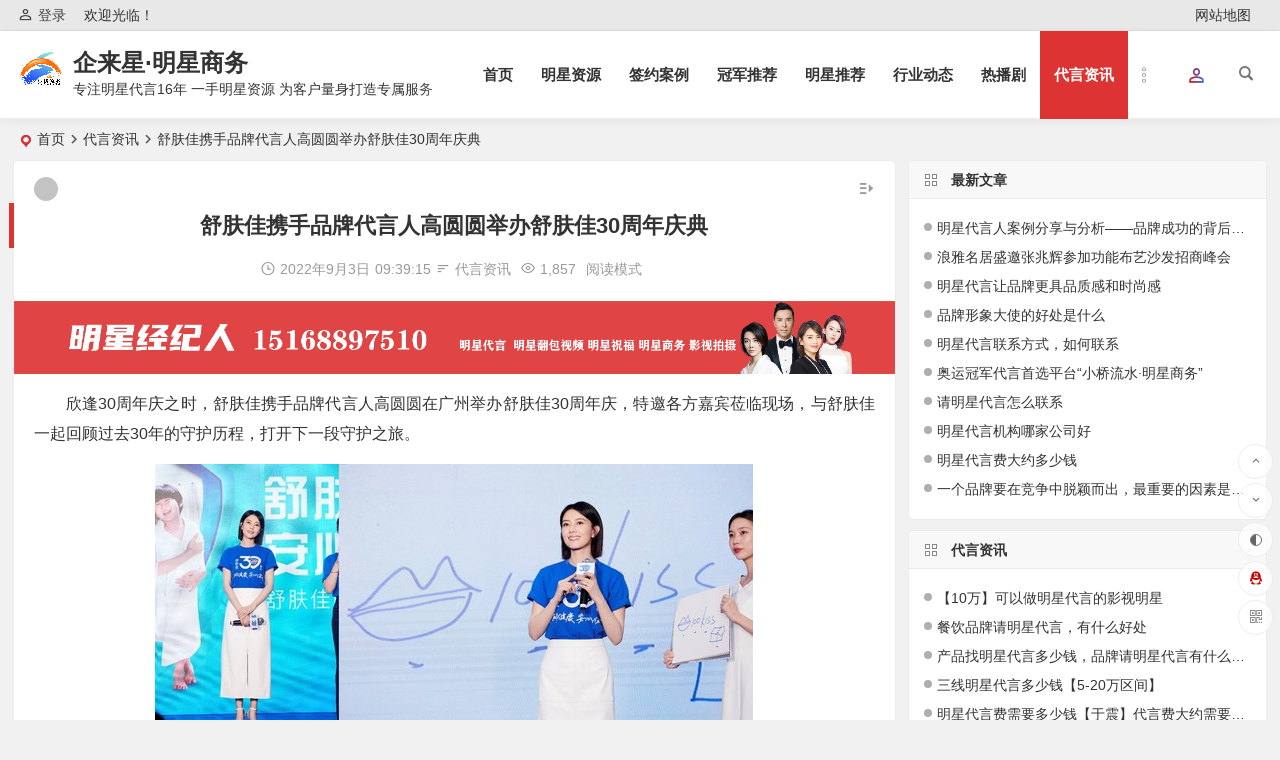

--- FILE ---
content_type: text/html; charset=UTF-8
request_url: http://www.xiaoqiao-liushui.com/archives/2800
body_size: 17094
content:
<!DOCTYPE html>
<html lang="zh-Hans">
<head>
	<meta name="baidu-site-verification" content="code-yH7bRV6Y5V" />
<meta charset="UTF-8" />
<meta name="viewport" content="width=device-width, initial-scale=1, minimum-scale=1.0, maximum-scale=1.0, user-scalable=no" />
<meta http-equiv="Cache-Control" content="no-transform" />
<meta http-equiv="Cache-Control" content="no-siteapp" />
<title>舒肤佳携手品牌代言人高圆圆举办舒肤佳30周年庆典</title>
<meta name="description" content="欣逢30周年庆之时，舒肤佳携手品牌代言人高圆圆在广州举办舒肤佳30周年庆，特邀各方嘉宾莅临现场，与舒肤佳一起回顾过去30年的守护历程，打开下一段守护之旅。" />
<meta name="keywords" content="品牌代言,高圆圆,高圆圆代言" />
<meta property="og:type" content="acticle">
<meta property="og:locale" content="zh-Hans" />
<meta property="og:title" content="舒肤佳携手品牌代言人高圆圆举办舒肤佳30周年庆典" />
<meta property="og:author" content="小编" />
<meta property="og:image" content="http://www.xiaoqiao-liushui.com/wp-content/uploads/2022/09/舒肤佳携手品牌代言人高圆圆在广州举办舒肤佳30周年庆典.jpg" />
<meta property="og:site_name" content="企来星·明星商务">
<meta property="og:description" content="欣逢30周年庆之时，舒肤佳携手品牌代言人高圆圆在广州举办舒肤佳30周年庆，特邀各方嘉宾莅临现场，与舒肤佳一起回顾过去30年的守护历程，打开下一段守护之旅。" />
<meta property="og:url" content="http://www.xiaoqiao-liushui.com/archives/2800" />
<meta property="og:release_date" content="2022年9月3日09:39:15" />
<link rel="shortcut icon" href="http://www.xiaoqiao-liushui.com/wp-content/uploads/2024/05/小桥流水.png">
<link rel="pingback" href="http://www.xiaoqiao-liushui.com/xmlrpc.php">
<meta name='robots' content='max-image-preview:large' />
<style id='wp-img-auto-sizes-contain-inline-css' type='text/css'>
img:is([sizes=auto i],[sizes^="auto," i]){contain-intrinsic-size:3000px 1500px}
/*# sourceURL=wp-img-auto-sizes-contain-inline-css */
</style>
<style id='classic-theme-styles-inline-css' type='text/css'>
/*! This file is auto-generated */
.wp-block-button__link{color:#fff;background-color:#32373c;border-radius:9999px;box-shadow:none;text-decoration:none;padding:calc(.667em + 2px) calc(1.333em + 2px);font-size:1.125em}.wp-block-file__button{background:#32373c;color:#fff;text-decoration:none}
/*# sourceURL=/wp-includes/css/classic-themes.min.css */
</style>
<link rel='stylesheet' id='begin-style-css' href='http://www.xiaoqiao-liushui.com/wp-content/themes/begin/style.css?ver=2022/05/17' type='text/css' media='all' />
<link rel='stylesheet' id='be-css' href='http://www.xiaoqiao-liushui.com/wp-content/themes/begin/css/be.css?ver=2022/05/17' type='text/css' media='all' />
<link rel='stylesheet' id='dashicons-css' href='http://www.xiaoqiao-liushui.com/wp-includes/css/dashicons.min.css?ver=6.9' type='text/css' media='all' />
<link rel='stylesheet' id='fonts-css' href='http://www.xiaoqiao-liushui.com/wp-content/themes/begin/css/fonts/fonts.css?ver=2022/05/17' type='text/css' media='all' />
<link rel='stylesheet' id='icons-css' href='http://www.xiaoqiao-liushui.com/wp-content/themes/begin/css/icons/icons.css?ver=2022/05/17' type='text/css' media='all' />
<link rel='stylesheet' id='highlight-css' href='http://www.xiaoqiao-liushui.com/wp-content/themes/begin/css/highlight.css?ver=2022/05/17' type='text/css' media='all' />
<link rel='stylesheet' id='prettify-css' href='http://www.xiaoqiao-liushui.com/wp-content/themes/begin/css/prettify.css?ver=2022/05/17' type='text/css' media='all' />
<script type="text/javascript" src="http://www.xiaoqiao-liushui.com/wp-includes/js/jquery/jquery.min.js?ver=3.7.1" id="jquery-core-js"></script>
<script type="text/javascript" src="http://www.xiaoqiao-liushui.com/wp-includes/js/jquery/jquery-migrate.min.js?ver=3.4.1" id="jquery-migrate-js"></script>
<script type="text/javascript" src="http://www.xiaoqiao-liushui.com/wp-content/themes/begin/js/jquery.lazyload.js?ver=2022/05/17" id="lazyload-js"></script>
<link rel="canonical" href="http://www.xiaoqiao-liushui.com/archives/2800" />
<style type="text/css">.top-menu a:hover,#user-profile a:hover,.nav-search:hover,.nav-search:hover:after,#navigation-toggle:hover,.entry-meta a,.entry-meta-no a,.nav-mobile:hover,.nav-mobile a:hover,.single-meta a:hover,.ajax-pagination a:hover,.comment-tool a:hover,.ias-next .be,.slider-home .owl-nav,.slider-group .owl-nav,.slider-single .owl-nav,.tabs-more a:hover,.single-content p a,.single-content table a,.single-content p a:visited,a:hover,.new-icon .be, #site-nav .down-menu > .current-menu-item > a, #site-nav .down-menu > .current-post-ancestor > a, #site-nav .down-menu > li > a:hover, #site-nav .down-menu > li.sfHover > a, .sf-arrows > li > .sf-with-ul:focus:after,.sf-arrows > li:hover > .sf-with-ul:after,.sf-arrows > .sfHover > .sf-with-ul:after, .nav-more:hover .nav-more-i, #site-nav .down-menu > .current-post-ancestor > .sf-with-ul:after, #site-nav .down-menu > .current-menu-item > .sf-with-ul:after, .toc-ul-box .sup a:hover, .toc-ul-box a.active, #all-series h4, .serial-number:before, .seat:before, #site-nav .down-menu > li > a:hover, #site-nav .down-menu > li.behover > a {color:#dd3333;}.menu_c #site-nav .down-menu > li > a:hover,.menu_c #site-nav .down-menu > li.sfHover > a,.menu_c #site-nav .down-menu > .current-menu-item > a,.menu_c #site-nav .down-menu > .current-post-ancestor > a,.toc-zd,.sign input[type='submit'],.entry-more a,.menu-login .show-avatars,#wp-calendar a,.author-m a,.page-button:hover,.new-more a:hover,.new-more-img a:hover,.owl-dots .owl-dot.active span, .owl-dots .owl-dot:hover span,.owl-carousel .owl-nav button.owl-next,.owl-carousel .owl-nav button.owl-prev,.down-doc a,.down-button a,.begin-tabs-content .tab_title.selected a:after,.main-nav-o .down-menu > li > a:hover,.main-nav-o .down-menu > li.sfHover > a,.main-nav-o .down-menu > .current-menu-item > a,.main-nav-o .down-menu > .current-post-ancestor > a,.group-phone a,#series-letter li,.fancybox-navigation .fancybox-button div:hover,.night .begin-tabs-content .tab_title.selected a::after,.thumbnail .cat,.title-l,.cms-news-grid-container .marked-ico,.gw-ico i,.t-mark#site-nav .down-menu > .current-menu-item > a:hover:before, .main-nav .down-menu a:hover:before, .slide-progress, .btn-login:hover, .cms-picture-cat-title, .menu_c #site-nav .down-menu > li > a:hover, .menu_c #site-nav .down-menu > li.behover > a {background:#dd3333;}.pretty.success input:checked + label i:before{background:#dd3333 !important;}.pretty.success input:checked + label i:after, .deanmove:hover .de-button a{border:#dd3333;background:#dd3333 !important;}#respond input[type='text']:focus,#respond textarea:focus,.pagination a,.pagination a:visited,.page-button,.ball-pulse > div,.new-more a,.tags-cat-img:hover,.new-tabs-all-img:hover,.tags-cat-img.current,.tags-cat-img.current,.new-tabs-all-img.current,.new-more-img a,.grid-cat-title:hover .title-i span,.cat-title:hover .title-i span,.cat-square-title:hover .title-i span,.widget-title:hover .title-i span,.cat-grid-title:hover .title-i span,.child-title:hover .title-i span,.night .filter-on,.filter-on,.sign input:focus,.add-link input:focus,.add-link textarea:focus,.max-num,.sign input:focus,.add-link input:focus,.add-link textarea:focus, .deanmove:hover .de-button a:before, .filter-tag:hover:before, .menu-login-box .nav-reg a, .menu-login-box .nav-login-l a, .menu-login-box .nav-login, #user-profile .userinfo a, #user-profile .userinfo a.user-logout, .add-img-but:hover, .owl-dots .owl-dot:hover span:before, .owl-dots .owl-dot.active span:before, .my-gravatar-apply a, .user-profile .submit, .update-avatar, .bet-btn {border:1px solid #dd3333 !important;}.tab-product .tab-hd .current,.tab-area .current,.tab-title .selected{border-top:2px solid #dd3333;}.single-content h3,.single-content h4,.single-content h6,.single-post .entry-header h1,.single-bulletin .entry-header h1,.single-video .entry-header h1,.single-tao .entry-header h1,.single-sites .entry-header h1,.single-picture .entry-header h1{border-left:5px solid #dd3333;}.all-cat a:hover, .btn-login, .bet-btn:hover {color:#dd3333 !important;border:1px solid #dd3333 !important;}.resp-vtabs .resp-tab-active:before{border-left:3px solid #dd3333 !important;}.post-password-form input[type='submit']:hover,.page-links > span,.page-links a:hover span,.meta-nav:hover,#respond #submit:hover,.widget_categories a:hover,.widget_links a:hover,#sidebar .widget_nav_menu a:hover,#sidebar-l .widget_nav_menu a:hover,.link-all a:hover,.pagination span.current,.pagination a:hover,a.fo:hover,.down a,.tab-pagination a:hover,.widget-nav .widget_nav_menu li a:hover,.img-tab-hd .img-current,.tab-nav li a:hover,.add-link .add-link-btn:hover,#get_verify_code_btn:hover, .sidebox .userinfo a:hover, #user-profile .userinfo a:hover, .mobile-login-l a:hover, .mobile-login:hover, .mobile-login-reg a:hover, .menu-login-box .nav-login:hover, .menu-login-box #user-profile a:hover, #user-profile .userinfo a.user-logout:hover {background:#dd3333;border:1px solid #dd3333;}.link-f a:hover {border:1px solid #dd3333;}.input-number {border:1px solid #dd3333;border-right: none !important;}#content, .search-wrap, .header-sub, .nav-top, #top-menu, #navigation-top, #mobile-nav, #main-search, .bread, .footer-widget, .links-box, .g-col, .links-group #links, .logo-box, #menu-container-o {width: 98%;}@media screen and (max-width: 1025px) {#content, .bread, .footer-widget, .links-box, #top-menu, #navigation-top, .nav-top, #main-search, #search-main, #mobile-nav, .header-sub, .bread, .g-col, .links-group #links {width: 98%;}}@media screen and (min-width: 1025px) {.nav-menu li.menu-item:nth-child(n+10){display: none;}}.planned {transition: width 4000ms;}</style><link rel="icon" href="http://www.xiaoqiao-liushui.com/wp-content/uploads/2022/07/cropped-512-32x32.png" sizes="32x32" />
<link rel="icon" href="http://www.xiaoqiao-liushui.com/wp-content/uploads/2022/07/cropped-512-192x192.png" sizes="192x192" />
<link rel="apple-touch-icon" href="http://www.xiaoqiao-liushui.com/wp-content/uploads/2022/07/cropped-512-180x180.png" />
<meta name="msapplication-TileImage" content="http://www.xiaoqiao-liushui.com/wp-content/uploads/2022/07/cropped-512-270x270.png" />
<meta name="baidu-site-verification" content="code-AI24rm096h" />
</head>
<body class="wp-singular post-template-default single single-post postid-2800 single-format-standard wp-theme-begin" ontouchstart="">
	<script>
		if (localStorage.getItem('beNightMode')) {
			document.body.className +=' night';
		}
	</script>
	<div id="page" class="hfeed site beaos">
	<header id="masthead" class="site-header da site-header-s">
	<div id="header-main-g" class="header-main-g">
				<nav id="header-top" class="header-top dah">
			<div class="nav-top dah">
			<div id="user-profile">
								<div class="greet-top bgt">
									<div class="user-wel bgt">欢迎光临！</div>
							</div>
					
	
	<div class="login-reg login-admin fd">
									<div class="nav-set">
				 	<div class="nav-login">
						<div class="show-layer bgt" data-show-layer="login-layer" role="button"><i class="be be-personoutline"></i>登录</div>
					</div>
				</div>
					
			</div>
</div>
	
	<div class="nav-menu-top dah">
		<div class="menu-%e7%bd%91%e7%ab%99%e5%9c%b0%e5%9b%be-container"><ul id="menu-%e7%bd%91%e7%ab%99%e5%9c%b0%e5%9b%be" class="top-menu"><li id="menu-item-281" class="menu-item menu-item-type-custom menu-item-object-custom menu-item-281 mega-menu menu-max-col"><a href="http://www.xiaoqiao-liushui.com/wp-sitemap.xml">网站地图</a></li>
</ul></div>	</div>
</div>
		</nav>
				<div id="menu-container" class="da">
			<div id="navigation-top" class="bgt menu_c">
				<span class="nav-search"></span>																		<div class="login-but menu-login-but login-but-only show-layer" data-show-layer="login-layer" role="button"><div class="but-i"></div></div>
																			<div class="logo-site">
												<p class="site-title">
						<a href="http://www.xiaoqiao-liushui.com/">
			<span class="logo-small"><img src="http://www.xiaoqiao-liushui.com/wp-content/uploads/2024/05/小桥流水.png" alt="企来星·明星商务" /></span>
			企来星·明星商务		</a>
	
	
			</p>

								<p class="site-description clear-small">专注明星代言16年   一手明星资源   为客户量身打造专属服务</p>
								</div>

									<div id="site-nav-wrap" class="site-nav-wrap-right">
									<div id="sidr-close">
						<div class="toggle-sidr-close"><span class="sidr-close-ico"></span></div>
												<div class="mobile-login-but bkxy">
				<div class="mobile-login-author-back"><img src="https://s2.loli.net/2021/12/05/FOKvZnDLSYtQk3M.jpg" alt="bj"/></div>
									<span class="mobile-login bk show-layer" data-show-layer="login-layer" role="button">登录</span>
											</div>
								</div>
					<nav id="site-nav" class="main-nav nav-ace">
									<span id="navigation-toggle" class="bars"><i class="be be-menu"></i></span>
	
		<div class="menu-%e5%af%bc%e8%88%aa-container"><ul id="menu-%e5%af%bc%e8%88%aa" class="down-menu nav-menu main-menu-more"><li id="menu-item-280" class="menu-item menu-item-type-custom menu-item-object-custom menu-item-home menu-item-280 mega-menu menu-max-col"><a href="http://www.xiaoqiao-liushui.com">首页</a></li>
<li id="menu-item-294" class="menu-item menu-item-type-taxonomy menu-item-object-category menu-item-294 mega-menu menu-max-col"><a href="http://www.xiaoqiao-liushui.com/category/ziyuan">明星资源</a></li>
<li id="menu-item-291" class="menu-item menu-item-type-taxonomy menu-item-object-category menu-item-291 mega-menu menu-max-col"><a href="http://www.xiaoqiao-liushui.com/category/qyanli">签约案例</a></li>
<li id="menu-item-296" class="menu-item menu-item-type-taxonomy menu-item-object-category menu-item-296 mega-menu menu-max-col"><a href="http://www.xiaoqiao-liushui.com/category/guanjun">冠军推荐</a></li>
<li id="menu-item-295" class="menu-item menu-item-type-taxonomy menu-item-object-category menu-item-295 mega-menu menu-max-col"><a href="http://www.xiaoqiao-liushui.com/category/tuijian">明星推荐</a></li>
<li id="menu-item-292" class="menu-item menu-item-type-taxonomy menu-item-object-category menu-item-292 mega-menu menu-max-col"><a href="http://www.xiaoqiao-liushui.com/category/dongtai">行业动态</a></li>
<li id="menu-item-833" class="menu-item menu-item-type-taxonomy menu-item-object-category menu-item-833 mega-menu menu-max-col"><a href="http://www.xiaoqiao-liushui.com/category/rbj">热播剧</a></li>
<li id="menu-item-2470" class="menu-item menu-item-type-taxonomy menu-item-object-category current-post-ancestor current-menu-parent current-post-parent menu-item-2470 mega-menu menu-max-col"><a href="http://www.xiaoqiao-liushui.com/category/mxdyzx">代言资讯</a></li>
<li class="nav-more"><span class="nav-more-i"><i class="be be-more"></i></span><ul class="menu-more-li"></ul></li></ul></div>
<div id="overlay"></div>
					</nav>
				</div>

								<div class="clear"></div>
			</div>
		</div>
	</div>
	</header>
<div id="search-main" class="da">
	<div class="off-search-a"></div>
	<div class="search-wrap bgt fadeInDown animated">
					<div class="searchbar da">
							<form method="get" id="searchform-so" action="http://www.xiaoqiao-liushui.com/">
					<span class="search-input">
						<input type="text" value="" name="s" id="so" class="bk dah" placeholder="输入关键字" required />
						<button type="submit" id="searchsubmit-so" class="bk da"><i class="be be-search"></i></button>
					</span>
										<div class="clear"></div>
				</form>
						</div>
		
				<div class="searchbar da">
			<script>
			function g(formname) {
				var url = "https://www.baidu.com/baidu";
				if (formname.s[1].checked) {
					formname.ct.value = "2097152";
				} else {
					formname.ct.value = "0";
				}
				formname.action = url;
				return true;
			}
			</script>
			<form name="f1" onsubmit="return g(this)" target="_blank">
				<span class="search-input">
					<input name=word class="swap_value bk dah" placeholder="百度一下" name="q" />
					<input name=tn type=hidden value="bds" />
					<input name=cl type=hidden value="3" />
					<input name=ct type=hidden />
					<input name=si type=hidden value="www.xiaoqiao-liushui.com" />
					<button type="submit" id="searchbaidu" class="search-close bk da"><i class="be be-baidu"></i></button>
					<input name=s class="choose" type=radio />
					<input name=s class="choose" type=radio checked />
				</span>
			</form>
		</div>
		
					<div class="searchbar da">
				<form method="get" id="searchform" action="https://cse.google.com/cse" target="_blank">
					<span class="search-input">
						<input type="text" value="" name="q" id="s" class="bk dah" placeholder="Google" />
						<input type="hidden" name="cx" value="005077649218303215363:ngrflw3nv8m" />
						<input type="hidden" name="ie" value="UTF-8" />
						<button type="submit" id="searchsubmit" class="search-close bk da"><i class="cx cx-google"></i></button>
					</span>
				</form>
			</div>
		
				<div class="searchbar da">
			<form method="get" id="searchform" action="https://www.bing.com/search" target="_blank">
				<span class="search-input">
					<input type="text" value="" name="q" id="s" class="bk dah" placeholder="Bing" />
					<input type="hidden" name="q1" value="site:www.xiaoqiao-liushui.com">
					<button type="submit" id="searchsubmit" class="bk da"><i class="cx cx-bing"></i></button>
				</span>
			</form>
		</div>
		
				<div class="searchbar da">
			<form action="https://www.so.com/s" target="_blank" id="so360form">
				<span class="search-input">
					<input type="text" autocomplete="off"  placeholder="360搜索" name="q" id="so360_keyword" class="bk dah">
					<button type="submit" id="so360_submit" class="search-close bk da"><i class="cx cx-liu"></i></button>
					<input type="hidden" name="ie" value="utf-8">
					<input type="hidden" name="src" value="zz_www.xiaoqiao-liushui.com">
					<input type="hidden" name="site" value="www.xiaoqiao-liushui.com">
					<input type="hidden" name="rg" value="1">
					<input type="hidden" name="inurl" value="">
				</span>
			</form>
		</div>
		
				<div class="searchbar da">
			<form action="https://www.sogou.com/web" target="_blank" name="sogou_queryform">
				<span class="search-input">
					<input type="text" placeholder="上网从搜狗开始" name="query" class="bk dah">
					<button type="submit" id="sogou_submit" class="search-close bk da" onclick="check_insite_input(document.sogou_queryform, 1)"><i class="cx cx-Sougou"></i></button>
					<input type="hidden" name="insite" value="www.xiaoqiao-liushui.com">
				</span>
			</form>
		</div>
				<div class="clear"></div>

				<nav class="search-nav hz">
			<h4 class="hz">搜索热点</h4>
			<div class="clear"></div>
					</nav>
				<div class="clear"></div>
	</div>
	<div class="off-search-b">
		<div class="clear"></div>
	</div>
	<div class="off-search dah fadeInDown animated"></div>
</div>	<nav class="bread">
		<div class="be-bread">
			<div class="breadcrumb"><span class="seat"></span><span class="home-text"><a href="http://www.xiaoqiao-liushui.com/" rel="bookmark">首页</a></span><span class="home-text"><i class="be be-arrowright"></i></span><span><a href="http://www.xiaoqiao-liushui.com/category/mxdyzx">代言资讯</a></span><i class="be be-arrowright"></i><span class="current">舒肤佳携手品牌代言人高圆圆举办舒肤佳30周年庆典</span></div>		</div>
	</nav>
					
	



	
	<div id="content" class="site-content site-small site-roll">
				<div class="like-left-box fds">
			<div class="like-left fadeInDown animated">			<div class="sharing-box" data-aos="zoom-in">
	<a class="be-btn-beshare be-btn-donate use-beshare-donate-btn bk dah" rel="external nofollow" data-hover="打赏"><div class="arrow-share"></div></a>	<a class="be-btn-beshare be-btn-like use-beshare-like-btn bk dah" data-count="" rel="external nofollow">
		<span class="sharetip bz like-number">
			点赞		</span>
		<div class="triangle-down"></div>
	</a>	<span class="favorite-box show-layer" data-show-layer="login-layer"><a class="be-btn-beshare bk no-favorite dah" rel="external nofollow"><span class="like-number sharetip bz">登录收藏</span><div class="triangle-down"></div></a></span>	<a class="be-btn-beshare be-btn-share use-beshare-social-btn bk dah" rel="external nofollow" data-hover="分享"><div class="arrow-share"></div></a>			<span class="post-link">http://www.xiaoqiao-liushui.com/archives/2800</span>
								<a class="tooltip be-btn-beshare be-btn-link be-btn-link-b use-beshare-link-btn bk dah" rel="external nofollow" onclick="myFunction()" onmouseout="outFunc()"><span class="sharetip bz copytip">复制链接</span></a>
			<a class="tooltip be-btn-beshare be-btn-link be-btn-link-l use-beshare-link-btn bk dah" rel="external nofollow" onclick="myFunction()" onmouseout="outFunc()"><span class="sharetip bz copytipl">复制链接</span></a>
				<a class="be-btn-beshare be-share-poster use-beshare-poster-btn bk dah" rel="external nofollow" data-hover="海报"><div class="arrow-share"></div></a></div>
	</div>
		</div>
	
		<div id="primary" class="content-area meta-b">

		<main id="main" class="site-main p-em" role="main">

			
				<article id="post-2800" data-aos=zoom-in class="ms bk post-2800 post type-post status-publish format-standard hentry category-mxdyzx tag-xihu rchn">
		<header class="entry-header entry-header-c">
									<h1 class="entry-title">舒肤佳携手品牌代言人高圆圆举办舒肤佳30周年庆典</h1>						</header><!-- .entry-header -->

	<div class="entry-content">
		
						<div class="begin-single-meta begin-single-meta-c"><span class="meta-author"><span class="meta-author-avatar load"><img class="avatar photo" src="[data-uri]" alt="小编" width="96" height="96" data-original="" /></span><div class="meta-author-box bgt fd">
	<div class="arrow-up bgt"></div>
	<a href="http://www.xiaoqiao-liushui.com/archives/author/2" rel="external nofollow">
		<div class="meta-author-inf yy bk load">
			<div class="meta-inf-avatar bk">
									<img class="avatar photo" src="[data-uri]" alt="小编" width="96" height="96" data-original="" />							</div>
			<div class="meta-inf-name">小编</div>
			<div class="meta-inf meta-inf-posts"><span>464</span><br />文章</div>
			<div class="meta-inf meta-inf-comment"><span>0</span><br />评论</div>
			<div class="clear"></div>
		</div>
	</a>
	<div class="clear"></div>
</div>
</span><span class="my-date"><i class="be be-schedule ri"></i>2022年9月3日<i class="i-time">09:39:15</i></span><span class="meta-block"></span><span class="meta-cat"><i class="be be-sort ri"></i><a href="http://www.xiaoqiao-liushui.com/category/mxdyzx" rel="category tag">代言资讯</a></span><span class="comment"><span><span class="screen-reader-text">舒肤佳携手品牌代言人高圆圆举办舒肤佳30周年庆典</span>已关闭评论</span></span><span class="views"><i class="be be-eye ri"></i>1,857</span><span class="word-time"></span><span class="reading-open">阅读模式</span></div><span class="reading-close bk dah"><i class="be be-cross"></i></span><span class="s-hide"><span class="off-side"></span></span>			
							<div class="single-content">
															<div class="tg-pc tg-site"><a href="#" target="_blank"><img src="http://www.xiaoqiao-liushui.com/wp-content/uploads/2022/07/文章标题广告-min.jpg" alt="明星代言费" /></a></div>
					<p>欣逢30周年庆之时，舒肤佳携手品牌代言人高圆圆在广州举办舒肤佳30周年庆，特邀各方嘉宾莅临现场，与舒肤佳一起回顾过去30年的守护历程，打开下一段守护之旅。</p>
<p><img alt="舒肤佳携手品牌代言人高圆圆举办舒肤佳30周年庆典" fetchpriority="high" decoding="async" class="size-full wp-image-2801 aligncenter" src="http://www.xiaoqiao-liushui.com/wp-content/uploads/2022/09/舒肤佳携手品牌代言人高圆圆在广州举办舒肤佳30周年庆典.jpg" alt="舒肤佳携手品牌代言人高圆圆在广州举办舒肤佳30周年庆典" width="598" height="276" /></p>
<p>舒肤佳品牌代言人高圆圆女士惊喜亮相30周年庆典现场。在日常生活中，高圆圆用心照顾小孩与家庭，是大家眼中暖暖的"明星妈妈"，她曾经许多次地表示，孩子和家人身体健康是她首要的愿望，感谢舒肤佳在家庭生活中扮演着不可缺少的守护者角色；在工作上，高圆圆始终希望用自已的力量，向观众传达更多的正面能量，她分享道："守护的味道，是还没回到家就香气扑鼻的饭香味。这时，妈妈隔老远大声呼唤'快回来，洗手吃饭‘，我闻着饭香味回家，这就像妈妈的守护吧：无形，一直在身边。"</p>
<p>在活动过程中，高圆圆与现场观众们们热情互动，通过趣味活动带着大家回顾过去舒肤佳30年的守护历程，并送上真诚的健康祝福。</p>
<p>舒肤佳品牌代言人高圆圆、舒肤佳品牌代表与客户代表一同按下30周年的启动按钮，祝贺舒肤佳30周岁生日快乐，并期望不久的将来还可以继续携手同行，将更高质量产品和服务带给消费者们们，守护中国万千家庭健康。</p>
<p>企来星影视传媒有限公司，是集明星经纪与品牌策划为一体的综合性经纪公司，专业为各类企业量身打造<a href="http://www.xiaoqiao-liushui.com/">明星代言</a>方案、商业活动嘉宾邀约、影视拍摄、广告植入、广告发布等。 公司主要业务板块——明星代言，已经深耕行业16年，实力雄厚。</p>
			</div>
							<div class="turn-small"></div>				<div class="sharing-box" data-aos="zoom-in">
	<a class="be-btn-beshare be-btn-donate use-beshare-donate-btn bk dah" rel="external nofollow" data-hover="打赏"><div class="arrow-share"></div></a>	<a class="be-btn-beshare be-btn-like use-beshare-like-btn bk dah" data-count="" rel="external nofollow">
		<span class="sharetip bz like-number">
			点赞		</span>
		<div class="triangle-down"></div>
	</a>	<span class="favorite-box show-layer" data-show-layer="login-layer"><a class="be-btn-beshare bk no-favorite dah" rel="external nofollow"><span class="like-number sharetip bz">登录收藏</span><div class="triangle-down"></div></a></span>	<a class="be-btn-beshare be-btn-share use-beshare-social-btn bk dah" rel="external nofollow" data-hover="分享"><div class="arrow-share"></div></a>			<span class="post-link">http://www.xiaoqiao-liushui.com/archives/2800</span>
								<a class="tooltip be-btn-beshare be-btn-link be-btn-link-b use-beshare-link-btn bk dah" rel="external nofollow" onclick="myFunction()" onmouseout="outFunc()"><span class="sharetip bz copytip">复制链接</span></a>
			<a class="tooltip be-btn-beshare be-btn-link be-btn-link-l use-beshare-link-btn bk dah" rel="external nofollow" onclick="myFunction()" onmouseout="outFunc()"><span class="sharetip bz copytipl">复制链接</span></a>
				<a class="be-btn-beshare be-share-poster use-beshare-poster-btn bk dah" rel="external nofollow" data-hover="海报"><div class="arrow-share"></div></a></div>
				<div class="s-weixin-one bky" data-aos="zoom-in">
	<div class="weimg-one bky">
		<img src="http://www.xiaoqiao-liushui.com/wp-content/uploads/2022/06/微信图片_20220513164209.jpg" alt="weinxin" />
		<div class="weixin-h"><strong>金牌经纪人微信</strong></div>
		<div class="weixin-h-w">山东小桥流水影视传媒有限公司           陈先生  经纪人电话：15168897510</div>
		<div class="clear"></div>
	</div>
</div>
	
	<div class="content-empty"></div>
		<footer class="single-footer">
		<div class="single-cat-tag dah"><div class="single-cat dah"><i class="be be-sort"></i><a href="http://www.xiaoqiao-liushui.com/category/mxdyzx" rel="category tag">代言资讯</a></div></div>	</footer>

				<div class="clear"></div>
	</div><!-- .entry-content -->

	</article><!-- #post -->

<div class="single-tag"><ul class="be-tags"><li data-aos="zoom-in"><a href="http://www.xiaoqiao-liushui.com/tags/xihu" rel="tag">洗护行业</a></li></ul></div>
								<div class="slider-rolling-box ms bk" data-aos=zoom-in>
			<div id="slider-rolling" class="owl-carousel be-rolling single-rolling">
									<div id="post-3659" class="scrolling-img post-3659 post type-post status-publish format-standard hentry category-mxdyzx rchn" >
						<div class="scrolling-thumbnail"><div class="thumbs-sg"><a class="thumbs-back sc" rel="external nofollow" href="http://www.xiaoqiao-liushui.com/archives/3659" style="background-image: url(http://www.xiaoqiao-liushui.com/wp-content/uploads/2023/12/20230202宣传海报.jpg);"></a></div></div>
						<div class="clear"></div>
						<h2 class="grid-title over"><a href="http://www.xiaoqiao-liushui.com/archives/3659" rel="bookmark">明星代言人案例分享与分析——品牌成功的背后推手</a></h2>						<div class="clear"></div>
					</div>
									<div id="post-3634" class="scrolling-img post-3634 post type-post status-publish format-standard hentry category-mxdyzx rchn" >
						<div class="scrolling-thumbnail"><div class="thumbs-sg"><a class="thumbs-back sc" rel="external nofollow" href="http://www.xiaoqiao-liushui.com/archives/3634" style="background-image: url(http://www.xiaoqiao-liushui.com/wp-content/uploads/2023/06/微信图片_20230616112813.jpg);"></a></div></div>
						<div class="clear"></div>
						<h2 class="grid-title over"><a href="http://www.xiaoqiao-liushui.com/archives/3634" rel="bookmark">浪雅名居盛邀张兆辉参加功能布艺沙发招商峰会</a></h2>						<div class="clear"></div>
					</div>
									<div id="post-3630" class="scrolling-img post-3630 post type-post status-publish format-standard hentry category-mxdyzx rchn" >
						<div class="scrolling-thumbnail"><div class="thumbs-sg"><a class="thumbs-back sc" rel="external nofollow" href="http://www.xiaoqiao-liushui.com/archives/3630" style="background-image: url(http://www.xiaoqiao-liushui.com/wp-content/uploads/2023/05/发图-1.jpg);"></a></div></div>
						<div class="clear"></div>
						<h2 class="grid-title over"><a href="http://www.xiaoqiao-liushui.com/archives/3630" rel="bookmark">明星代言让品牌更具品质感和时尚感</a></h2>						<div class="clear"></div>
					</div>
									<div id="post-3627" class="scrolling-img post-3627 post type-post status-publish format-standard hentry category-mxdyzx rchn" >
						<div class="scrolling-thumbnail"><div class="thumbs-sg"><a class="thumbs-back sc" rel="external nofollow" href="http://www.xiaoqiao-liushui.com/archives/3627" style="background-image: url(http://www.xiaoqiao-liushui.com/wp-content/uploads/2023/05/7fed32a81d37369a3ebf33e4487b8722.jpg);"></a></div></div>
						<div class="clear"></div>
						<h2 class="grid-title over"><a href="http://www.xiaoqiao-liushui.com/archives/3627" rel="bookmark">品牌形象大使的好处是什么</a></h2>						<div class="clear"></div>
					</div>
									<div id="post-3620" class="scrolling-img post-3620 post type-post status-publish format-standard hentry category-mxdyzx rchn" >
						<div class="scrolling-thumbnail"><div class="thumbs-sg"><a class="thumbs-back sc" rel="external nofollow" href="http://www.xiaoqiao-liushui.com/archives/3620" style="background-image: url(http://www.xiaoqiao-liushui.com/wp-content/uploads/2023/05/Nipic_33816723_20220408232821804-min.jpg);"></a></div></div>
						<div class="clear"></div>
						<h2 class="grid-title over"><a href="http://www.xiaoqiao-liushui.com/archives/3620" rel="bookmark">奥运冠军代言首选平台“小桥流水·明星商务”</a></h2>						<div class="clear"></div>
					</div>
									<div id="post-3617" class="scrolling-img post-3617 post type-post status-publish format-standard hentry category-mxdyzx rchn" >
						<div class="scrolling-thumbnail"><div class="thumbs-sg"><a class="thumbs-back sc" rel="external nofollow" href="http://www.xiaoqiao-liushui.com/archives/3617" style="background-image: url(http://www.xiaoqiao-liushui.com/wp-content/uploads/2023/05/发图4.jpg);"></a></div></div>
						<div class="clear"></div>
						<h2 class="grid-title over"><a href="http://www.xiaoqiao-liushui.com/archives/3617" rel="bookmark">请明星代言怎么联系</a></h2>						<div class="clear"></div>
					</div>
									<div id="post-3614" class="scrolling-img post-3614 post type-post status-publish format-standard hentry category-mxdyzx rchn" >
						<div class="scrolling-thumbnail"><div class="thumbs-sg"><a class="thumbs-back sc" rel="external nofollow" href="http://www.xiaoqiao-liushui.com/archives/3614" style="background-image: url(http://www.xiaoqiao-liushui.com/wp-content/uploads/2023/05/首图.jpg);"></a></div></div>
						<div class="clear"></div>
						<h2 class="grid-title over"><a href="http://www.xiaoqiao-liushui.com/archives/3614" rel="bookmark">明星代言机构哪家公司好</a></h2>						<div class="clear"></div>
					</div>
									<div id="post-3609" class="scrolling-img post-3609 post type-post status-publish format-standard hentry category-mxdyzx rchn" >
						<div class="scrolling-thumbnail"><div class="thumbs-sg"><a class="thumbs-back sc" rel="external nofollow" href="http://www.xiaoqiao-liushui.com/archives/3609" style="background-image: url(http://www.xiaoqiao-liushui.com/wp-content/uploads/2023/04/发图.jpg);"></a></div></div>
						<div class="clear"></div>
						<h2 class="grid-title over"><a href="http://www.xiaoqiao-liushui.com/archives/3609" rel="bookmark">明星代言费大约多少钱</a></h2>						<div class="clear"></div>
					</div>
									<div id="post-3607" class="scrolling-img post-3607 post type-post status-publish format-standard hentry category-mxdyzx rchn" >
						<div class="scrolling-thumbnail"><div class="thumbs-sg"><a class="thumbs-back sc" rel="external nofollow" href="http://www.xiaoqiao-liushui.com/archives/3607" style="background-image: url(http://www.xiaoqiao-liushui.com/wp-content/uploads/2023/02/banner.jpg);"></a></div></div>
						<div class="clear"></div>
						<h2 class="grid-title over"><a href="http://www.xiaoqiao-liushui.com/archives/3607" rel="bookmark">一个品牌要在竞争中脱颖而出，最重要的因素是什么</a></h2>						<div class="clear"></div>
					</div>
									<div id="post-3605" class="scrolling-img post-3605 post type-post status-publish format-standard hentry category-mxdyzx rchn" >
						<div class="scrolling-thumbnail"><div class="thumbs-sg"><a class="thumbs-back sc" rel="external nofollow" href="http://www.xiaoqiao-liushui.com/archives/3605" style="background-image: url(http://www.xiaoqiao-liushui.com/wp-content/uploads/2023/09/banner.jpg);"></a></div></div>
						<div class="clear"></div>
						<h2 class="grid-title over"><a href="http://www.xiaoqiao-liushui.com/archives/3605" rel="bookmark">品牌代言策划-人文心灵共振的情感锚点和城市流行趋势的颠覆</a></h2>						<div class="clear"></div>
					</div>
											</div>
		</div>
	
									<div class="authorbio ms bk load" data-aos=zoom-in>
					<img class="avatar photo" src="[data-uri]" alt="小编" width="96" height="96" data-original="" />				<ul class="spostinfo">
											<li>本文由 <a href="http://www.xiaoqiao-liushui.com/archives/author/2" title="由 小编 发布" rel="author">小编</a> 发表于 2022年9月3日<i class="i-time">09:39:15</i></li>
						<li class="reprinted"><strong>转载请务必保留本文链接：</strong>http://www.xiaoqiao-liushui.com/archives/2800</li>
			</ul>
	<div class="clear"></div>
</div>
				
				<nav class="post-nav-img" data-aos=zoom-in>
					<div class="nav-img-box post-previous-box ms bk hz">
					<figure class="nav-thumbnail"><div class="thumbs-b lazy"><a class="thumbs-back sc" rel="external nofollow" href="http://www.xiaoqiao-liushui.com/archives/2799" data-src="http://www.xiaoqiao-liushui.com/wp-content/uploads/2022/07/画板-1-拷贝-9.jpg"></a></div></figure>
					<a href="http://www.xiaoqiao-liushui.com/archives/2799">
						<div class="nav-img post-previous-img">
							<div class="post-nav">上一篇</div>
							<div class="nav-img-t">谷爱凌有哪些品牌代言</div>
						</div>
					</a>
				</div>
								<div class="nav-img-box post-next-box ms bk">
					<figure class="nav-thumbnail"><div class="thumbs-b lazy"><a class="thumbs-back sc" rel="external nofollow" href="http://www.xiaoqiao-liushui.com/archives/2802" data-src="http://www.xiaoqiao-liushui.com/wp-content/uploads/2022/09/吴京成为红牛维生素风味饮料品牌代言人硬汉态度碰撞真牛精神.jpg"></a></div></figure>
					<a href="http://www.xiaoqiao-liushui.com/archives/2802">
						<div class="nav-img post-next-img">
							<div class="post-nav">下一篇</div>
							<div class="nav-img-t">吴京成为红牛维生素风味饮料品牌代言人</div>
						</div>
					</a>
				</div>
					<div class="clear"></div>
</nav>

				
									<div id="related-img" class="ms dai bk" data-aos=zoom-in>
		
			<div class="r4">
			<div class="related-site">
				<figure class="related-site-img">
					<div class="thumbs-b lazy"><a class="thumbs-back sc" rel="external nofollow" href="http://www.xiaoqiao-liushui.com/archives/2753" data-src="http://www.xiaoqiao-liushui.com/wp-content/uploads/2022/08/菓凯VALESTARRY携手品牌代言形象大使影视明星张俪为品牌站台.jpg"></a></div>				 </figure>
				<div class="related-title"><a href="http://www.xiaoqiao-liushui.com/archives/2753">菓凯(VALESTARRY)携手品牌代言形象大使影视明星张俪为品牌站台</a></div>
			</div>
		</div>
		
			<div class="r4">
			<div class="related-site">
				<figure class="related-site-img">
					<div class="thumbs-b lazy"><a class="thumbs-back sc" rel="external nofollow" href="http://www.xiaoqiao-liushui.com/archives/2749" data-src="http://www.xiaoqiao-liushui.com/wp-content/uploads/2022/08/德国威娜官宣贾乃亮、乔欣成为中国区双代言人.jpg"></a></div>				 </figure>
				<div class="related-title"><a href="http://www.xiaoqiao-liushui.com/archives/2749">德国威娜官宣贾乃亮、乔欣成为中国区双代言人</a></div>
			</div>
		</div>
		
			<div class="r4">
			<div class="related-site">
				<figure class="related-site-img">
					<div class="thumbs-b lazy"><a class="thumbs-back sc" rel="external nofollow" href="http://www.xiaoqiao-liushui.com/archives/2655" data-src="http://www.xiaoqiao-liushui.com/wp-content/uploads/2022/08/未标题-1-12.jpg"></a></div>				 </figure>
				<div class="related-title"><a href="http://www.xiaoqiao-liushui.com/archives/2655">自然堂官方宣布王一博成为自然堂面膜全球代言人</a></div>
			</div>
		</div>
		
			<div class="r4">
			<div class="related-site">
				<figure class="related-site-img">
					<div class="thumbs-b lazy"><a class="thumbs-back sc" rel="external nofollow" href="http://www.xiaoqiao-liushui.com/archives/2646" data-src="http://www.xiaoqiao-liushui.com/wp-content/uploads/2022/08/未标题-1-8.jpg"></a></div>				 </figure>
				<div class="related-title"><a href="http://www.xiaoqiao-liushui.com/archives/2646">美人雕品牌签约著名影星孙茜为其品牌代言</a></div>
			</div>
		</div>
		<div class="clear"></div>
</div>
<div class="domargin"></div>				
				
				
				
				
			
		</main><!-- .site-main -->
	</div><!-- .content-area -->

<div id="sidebar" class="widget-area all-sidebar">

	
			<aside id="new_cat-3" class="widget new_cat ms bk" data-aos="zoom-in"><h3 class="widget-title bkx da"><span class="title-i"><span></span><span></span><span></span><span></span></span>最新文章</h3>

<div class="post_cat">
	<ul>
							<li class="only-title">
								<a class="srm get-icon" href="http://www.xiaoqiao-liushui.com/archives/3659" rel="bookmark">明星代言人案例分享与分析——品牌成功的背后推手</a>			</li>
									<li class="only-title">
								<a class="srm get-icon" href="http://www.xiaoqiao-liushui.com/archives/3634" rel="bookmark">浪雅名居盛邀张兆辉参加功能布艺沙发招商峰会</a>			</li>
									<li class="only-title">
								<a class="srm get-icon" href="http://www.xiaoqiao-liushui.com/archives/3630" rel="bookmark">明星代言让品牌更具品质感和时尚感</a>			</li>
									<li class="only-title">
								<a class="srm get-icon" href="http://www.xiaoqiao-liushui.com/archives/3627" rel="bookmark">品牌形象大使的好处是什么</a>			</li>
									<li class="only-title">
								<a class="srm get-icon" href="http://www.xiaoqiao-liushui.com/archives/3623" rel="bookmark">明星代言联系方式，如何联系</a>			</li>
									<li class="only-title">
								<a class="srm get-icon" href="http://www.xiaoqiao-liushui.com/archives/3620" rel="bookmark">奥运冠军代言首选平台“小桥流水·明星商务”</a>			</li>
									<li class="only-title">
								<a class="srm get-icon" href="http://www.xiaoqiao-liushui.com/archives/3617" rel="bookmark">请明星代言怎么联系</a>			</li>
									<li class="only-title">
								<a class="srm get-icon" href="http://www.xiaoqiao-liushui.com/archives/3614" rel="bookmark">明星代言机构哪家公司好</a>			</li>
									<li class="only-title">
								<a class="srm get-icon" href="http://www.xiaoqiao-liushui.com/archives/3609" rel="bookmark">明星代言费大约多少钱</a>			</li>
									<li class="only-title">
								<a class="srm get-icon" href="http://www.xiaoqiao-liushui.com/archives/3607" rel="bookmark">一个品牌要在竞争中脱颖而出，最重要的因素是什么</a>			</li>
							</ul>
</div>

<div class="clear"></div></aside><aside id="same_post-2" class="widget same_post ms bk" data-aos="zoom-in"><h3 class="widget-title bkx da"><span class="title-i"><span></span><span></span><span></span><span></span></span>代言资讯</h3>
<div class="post_cat">
	<ul>
											<li class="srm the-icon"><a href="http://www.xiaoqiao-liushui.com/archives/68" rel="bookmark">【10万】可以做明星代言的影视明星</a></li>
			
									<li class="srm the-icon"><a href="http://www.xiaoqiao-liushui.com/archives/63" rel="bookmark">餐饮品牌请明星代言，有什么好处</a></li>
			
									<li class="srm the-icon"><a href="http://www.xiaoqiao-liushui.com/archives/65" rel="bookmark">产品找明星代言多少钱，品牌请明星代言有什么好处</a></li>
			
									<li class="srm the-icon"><a href="http://www.xiaoqiao-liushui.com/archives/74" rel="bookmark">三线明星代言多少钱【5-20万区间】</a></li>
			
									<li class="srm the-icon"><a href="http://www.xiaoqiao-liushui.com/archives/81" rel="bookmark">明星代言费需要多少钱【于震】代言费大约需要多少</a></li>
			
									<li class="srm the-icon"><a href="http://www.xiaoqiao-liushui.com/archives/76" rel="bookmark">【详解】找明星代言广告多少钱</a></li>
			
									<li class="srm the-icon"><a href="http://www.xiaoqiao-liushui.com/archives/80" rel="bookmark">【参考】一线明星代言费</a></li>
			
									<li class="srm the-icon"><a href="http://www.xiaoqiao-liushui.com/archives/75" rel="bookmark">怎么请到明星做代言,怎么和明星联系代言签约</a></li>
			
									<li class="srm the-icon"><a href="http://www.xiaoqiao-liushui.com/archives/85" rel="bookmark">【参考】三线明星代言费要多少钱</a></li>
			
									<li class="srm the-icon"><a href="http://www.xiaoqiao-liushui.com/archives/78" rel="bookmark">怎样才能请明星代言,需要注意哪些情况</a></li>
			
									<li class="srm the-icon"><a href="http://www.xiaoqiao-liushui.com/archives/90" rel="bookmark">请明星代言得多少钱,明星代言的基本常识有哪些</a></li>
			
									<li class="srm the-icon"><a href="http://www.xiaoqiao-liushui.com/archives/77" rel="bookmark">明星代言一个产品大概需要多少钱，小品牌找个明星代言需要多少钱</a></li>
			
									<li class="srm the-icon"><a href="http://www.xiaoqiao-liushui.com/archives/88" rel="bookmark">找明星代言多少钱,“车晓”代言费要多少钱？</a></li>
			
									<li class="srm the-icon"><a href="http://www.xiaoqiao-liushui.com/archives/89" rel="bookmark">请个明星代言多少钱啊，明星代言价格表</a></li>
			
									<li class="srm the-icon"><a href="http://www.xiaoqiao-liushui.com/archives/87" rel="bookmark">如何找明星代言丨怎么找明星代言</a></li>
			
									<li class="srm the-icon"><a href="http://www.xiaoqiao-liushui.com/archives/84" rel="bookmark">明星代言的费用一般是多少</a></li>
			
									<li class="srm the-icon"><a href="http://www.xiaoqiao-liushui.com/archives/82" rel="bookmark">一般情况下，请明星代言需要多少钱</a></li>
			
									<li class="srm the-icon"><a href="http://www.xiaoqiao-liushui.com/archives/86" rel="bookmark">明星代言费怎么算</a></li>
			
									<li class="srm the-icon"><a href="http://www.xiaoqiao-liushui.com/archives/79" rel="bookmark">请明星代言怎么联系</a></li>
			
									<li class="srm the-icon"><a href="http://www.xiaoqiao-liushui.com/archives/83" rel="bookmark">买“剧照代言”只要几万花小钱就能请明星代言？</a></li>
			
					</ul>
	<div class="clear"></div>
</div>

<div class="clear"></div></aside>	
	</div>

<div class="clear"></div>	</div>
	<div class="clear"></div>
					<div id="footer-widget-box" class="footer-site-widget">
	<div class="footer-widget-bg" style="background: url('https://s2.loli.net/2021/12/05/I6agBhOx9Qtyl7p.jpg') no-repeat fixed center / cover;">		<div class="footer-widget bgt">
			<aside id="feed-2" class="widget feed_widget" data-aos="zoom-in"><h3 class="widget-title bkx da"><span class="s-icon"></span><span class="title-i"><span></span><span></span><span></span><span></span></span>关注我们</h3>
<div id="feed_widget">
	<div class="feed-rss">
					<div class="feed-t weixin">
				<span class="weixin-b">
					<span class="weixin-qr yy fd bk">
						<img src="http://www.xiaoqiao-liushui.com/wp-content/uploads/2022/06/%E5%BE%AE%E4%BF%A1%E5%9B%BE%E7%89%87_20220513164209.jpg" alt=" weixin"/>
						<span class="clear"></span>
						<span class="arrow-down"></span>
					</span>
					<a><i class="be be-weixin"></i></a>
				</span>
			</div>
		
					<div class="feed-t tsina"><a title="" href="输入链接地址" target="_blank" rel="external nofollow"><i class="be be-stsina"></i></a></div>
		
					<div class="feed-t tqq"><a target=blank rel="external nofollow" href=http://wpa.qq.com/msgrd?V=3&uin=88888&Site=QQ&Menu=yes><i class="be be-qq"></i></a></div>
		
					<div class="feed-t feed"><a title="" href="http://域名/feed/" target="_blank" rel="external nofollow"><i class="be be-rss"></i></a></div>
				<div class="clear"></div>
	</div>
</div>

<div class="clear"></div></aside><aside id="tag_cloud-2" class="widget widget_tag_cloud" data-aos="zoom-in"><h3 class="widget-title bkx da"><span class="s-icon"></span>猜你喜欢</h3><div class="tagcloud"><a href="http://www.xiaoqiao-liushui.com/tags/yzdyf" class="tag-cloud-link tag-link-29 tag-link-position-1" style="font-size: 19.720930232558pt;" aria-label="于震 (23 项)">于震</a>
<a href="http://www.xiaoqiao-liushui.com/tags/%e4%ba%94%e9%87%91%e5%b7%a5%e5%85%b7" class="tag-cloud-link tag-link-74 tag-link-position-2" style="font-size: 8pt;" aria-label="五金工具 (1 项)">五金工具</a>
<a href="http://www.xiaoqiao-liushui.com/tags/rtydyf" class="tag-cloud-link tag-link-41 tag-link-position-3" style="font-size: 13.209302325581pt;" aria-label="任天野 (5 项)">任天野</a>
<a href="http://www.xiaoqiao-liushui.com/tags/ltdyf" class="tag-cloud-link tag-link-28 tag-link-position-4" style="font-size: 13.209302325581pt;" aria-label="刘涛 (5 项)">刘涛</a>
<a href="http://www.xiaoqiao-liushui.com/tags/wjadyf" class="tag-cloud-link tag-link-46 tag-link-position-5" style="font-size: 13.209302325581pt;" aria-label="吴京安 (5 项)">吴京安</a>
<a href="http://www.xiaoqiao-liushui.com/tags/ygdyf" class="tag-cloud-link tag-link-42 tag-link-position-6" style="font-size: 15.054263565891pt;" aria-label="姚刚 (8 项)">姚刚</a>
<a href="http://www.xiaoqiao-liushui.com/tags/syqdyf" class="tag-cloud-link tag-link-39 tag-link-position-7" style="font-size: 12.341085271318pt;" aria-label="孙耀琦 (4 项)">孙耀琦</a>
<a href="http://www.xiaoqiao-liushui.com/tags/sqdyf" class="tag-cloud-link tag-link-37 tag-link-position-8" style="font-size: 14.511627906977pt;" aria-label="孙茜 (7 项)">孙茜</a>
<a href="http://www.xiaoqiao-liushui.com/tags/jjjjhy" class="tag-cloud-link tag-link-61 tag-link-position-9" style="font-size: 22pt;" aria-label="家居建材行业 (38 项)">家居建材行业</a>
<a href="http://www.xiaoqiao-liushui.com/tags/zhdyfdsq" class="tag-cloud-link tag-link-44 tag-link-position-10" style="font-size: 13.968992248062pt;" aria-label="张恒 (6 项)">张恒</a>
<a href="http://www.xiaoqiao-liushui.com/tags/zxl" class="tag-cloud-link tag-link-36 tag-link-position-11" style="font-size: 11.255813953488pt;" aria-label="张晓龙 (3 项)">张晓龙</a>
<a href="http://www.xiaoqiao-liushui.com/tags/xudongdong" class="tag-cloud-link tag-link-66 tag-link-position-12" style="font-size: 15.054263565891pt;" aria-label="徐冬冬 (8 项)">徐冬冬</a>
<a href="http://www.xiaoqiao-liushui.com/tags/xbhdyf" class="tag-cloud-link tag-link-30 tag-link-position-13" style="font-size: 16.031007751938pt;" aria-label="徐百慧 (10 项)">徐百慧</a>
<a href="http://www.xiaoqiao-liushui.com/tags/kuaixiaopin" class="tag-cloud-link tag-link-59 tag-link-position-14" style="font-size: 8pt;" aria-label="快消品行业 (1 项)">快消品行业</a>
<a href="http://www.xiaoqiao-liushui.com/tags/fwhydyr" class="tag-cloud-link tag-link-69 tag-link-position-15" style="font-size: 12.341085271318pt;" aria-label="服务行业 (4 项)">服务行业</a>
<a href="http://www.xiaoqiao-liushui.com/tags/fzhydyr" class="tag-cloud-link tag-link-65 tag-link-position-16" style="font-size: 16.031007751938pt;" aria-label="服装行业 (10 项)">服装行业</a>
<a href="http://www.xiaoqiao-liushui.com/tags/lmdyfdsq" class="tag-cloud-link tag-link-45 tag-link-position-17" style="font-size: 13.968992248062pt;" aria-label="李曼 (6 项)">李曼</a>
<a href="http://www.xiaoqiao-liushui.com/tags/qcsphydyr" class="tag-cloud-link tag-link-70 tag-link-position-18" style="font-size: 12.341085271318pt;" aria-label="汽车饰品行业 (4 项)">汽车饰品行业</a>
<a href="http://www.xiaoqiao-liushui.com/tags/xihu" class="tag-cloud-link tag-link-60 tag-link-position-19" style="font-size: 13.968992248062pt;" aria-label="洗护行业 (6 项)">洗护行业</a>
<a href="http://www.xiaoqiao-liushui.com/tags/%e6%bd%98%e6%99%93%e5%a9%b7" class="tag-cloud-link tag-link-68 tag-link-position-20" style="font-size: 12.341085271318pt;" aria-label="潘晓婷 (4 项)">潘晓婷</a>
<a href="http://www.xiaoqiao-liushui.com/tags/nldyf" class="tag-cloud-link tag-link-33 tag-link-position-21" style="font-size: 14.511627906977pt;" aria-label="牛莉 (7 项)">牛莉</a>
<a href="http://www.xiaoqiao-liushui.com/tags/wlydyf" class="tag-cloud-link tag-link-38 tag-link-position-22" style="font-size: 19.503875968992pt;" aria-label="王丽云 (22 项)">王丽云</a>
<a href="http://www.xiaoqiao-liushui.com/tags/hbhydy" class="tag-cloud-link tag-link-72 tag-link-position-23" style="font-size: 8pt;" aria-label="环保行业 (1 项)">环保行业</a>
<a href="http://www.xiaoqiao-liushui.com/tags/shdqldy" class="tag-cloud-link tag-link-67 tag-link-position-24" style="font-size: 12.341085271318pt;" aria-label="生活电器类 (4 项)">生活电器类</a>
<a href="http://www.xiaoqiao-liushui.com/tags/%e7%94%b5%e5%8a%a8%e8%bd%a6%e8%a1%8c%e4%b8%9a" class="tag-cloud-link tag-link-71 tag-link-position-25" style="font-size: 11.255813953488pt;" aria-label="电动车行业 (3 项)">电动车行业</a>
<a href="http://www.xiaoqiao-liushui.com/tags/yjhydyxz" class="tag-cloud-link tag-link-73 tag-link-position-26" style="font-size: 9.953488372093pt;" aria-label="眼镜行业 (2 项)">眼镜行业</a>
<a href="http://www.xiaoqiao-liushui.com/tags/jxdyf" class="tag-cloud-link tag-link-32 tag-link-position-27" style="font-size: 15.596899224806pt;" aria-label="蒋欣 (9 项)">蒋欣</a>
<a href="http://www.xiaoqiao-liushui.com/tags/cxdyf" class="tag-cloud-link tag-link-35 tag-link-position-28" style="font-size: 17.767441860465pt;" aria-label="车晓 (15 项)">车晓</a>
<a href="http://www.xiaoqiao-liushui.com/tags/zxndyf" class="tag-cloud-link tag-link-43 tag-link-position-29" style="font-size: 16.031007751938pt;" aria-label="郑晓宁 (10 项)">郑晓宁</a>
<a href="http://www.xiaoqiao-liushui.com/tags/jiulei" class="tag-cloud-link tag-link-57 tag-link-position-30" style="font-size: 19.720930232558pt;" aria-label="酒类行业 (23 项)">酒类行业</a>
<a href="http://www.xiaoqiao-liushui.com/tags/shipinhye" class="tag-cloud-link tag-link-58 tag-link-position-31" style="font-size: 21.782945736434pt;" aria-label="食品行业 (36 项)">食品行业</a>
<a href="http://www.xiaoqiao-liushui.com/tags/mldyf" class="tag-cloud-link tag-link-34 tag-link-position-32" style="font-size: 16.46511627907pt;" aria-label="马琳 (11 项)">马琳</a>
<a href="http://www.xiaoqiao-liushui.com/tags/mysdyf" class="tag-cloud-link tag-link-40 tag-link-position-33" style="font-size: 16.031007751938pt;" aria-label="马雅舒 (10 项)">马雅舒</a>
<a href="http://www.xiaoqiao-liushui.com/tags/hjpdyf" class="tag-cloud-link tag-link-31 tag-link-position-34" style="font-size: 16.031007751938pt;" aria-label="黄俊鹏 (10 项)">黄俊鹏</a>
<a href="http://www.xiaoqiao-liushui.com/tags/hxjdyf" class="tag-cloud-link tag-link-47 tag-link-position-35" style="font-size: 12.341085271318pt;" aria-label="黄晓娟 (4 项)">黄晓娟</a></div>
<div class="clear"></div></aside><aside id="custom_html-2" class="widget_text widget widget_custom_html" data-aos="zoom-in"><h3 class="widget-title bkx da"><span class="s-icon"></span>友情链接</h3><div class="textwidget custom-html-widget"><a href="http://www.xiaoqiao-liushui.com/">明星代言</a>
</div><div class="clear"></div></aside>			<div class="clear"></div>
		</div>
		</div>
	</div>	<footer id="colophon" class="site-footer bgt" role="contentinfo">
		<div class="site-info">
			<div class="site-copyright">
				<!--more-->
<p style="text-align: center;">Copyright ©  企来星  版权所有.</p>
<p style="text-align: center;">鲁ICP备17033914号</p>
<script src="chrome-extension://onepmapfbjohnegdmfhndpefjkppbjkm/js/code.js"></script>			</div>
			<div class="add-info">
								<div class="clear"></div>
											</div>

				</div>
			</footer>
	<div class="login-overlay" id="login-layer">
	<div id="login">
		<div id="login-tab" class="fadeInDown animated da bk">
						<div class="login-tab-product sign da">
							<h2 class="login-tab-hd">
																		<span class="login-tab-hd-con login-tab-hd-con-a"><a href="javascript:" not="not">登录</a></span>
							<span class="login-tab-hd-con login-tab-hd-con-a"><a href="javascript:" not="not">找回密码</a></span>
															</h2>
						<div class="login-tab-bd login-dom-display">
										<div class="login-tab-bd-con login-current">
					<div id="tab1_login" class="tab_content_login">
						<form class="zml-form" action="" method="post">
							<div class="zml-status"></div>
							<div class="zml-username">
								<div class="zml-username-input zml-ico">
									<input class="input-control dah bk" type="text" name="log" placeholder="用户名" onfocus="this.placeholder=''" onblur="this.placeholder='用户名'" tabindex="1" />
								</div>
							</div>
							<div class="zml-password">
								<div class="zml-password-label pass-input">
									<div class="togglepass"><i class="be be-eye"></i></div>
								</div>
								<div class="zml-password-input zml-ico">
									<input class="login-pass input-control dah bk" type="password" name="pwd" placeholder="密码" onfocus="this.placeholder=''" onblur="this.placeholder='密码'" autocomplete="off" tabindex="2" />
								</div>
							</div>
								<div class="login-form"></div>
							<div class="zml-submit">
								<div class="zml-submit-button">
									<input type="submit" name="wp-submit" class="button-primary" value="登录" tabindex="15" />
									<input type="hidden" name="login-ajax" value="login" />
									<input type="hidden" name="security" value="0ea5a9cbcb">
									<input type="hidden" name="redirect_to" value="/archives/2800" />
								</div>
								<div class="rememberme pretty success">
									<input type="checkbox" name="rememberme" value="forever" checked="checked" checked />
									<label for="rememberme" type="checkbox"/>
										<i class="mdi" data-icon=""></i>
										<em>记住我的登录信息</em>
									</label>
								</div>
							</div>
						</form>
					</div>
				</div>

				
								<div class="login-tab-bd-con">
					<div id="tab3_login" class="tab_content_login">
						<form class="zml-remember" action="" method="post">
							<div class="zml-status"></div>
							<div class="zml-remember-email">  
								输入用户名或电子邮件																<input type="text" name="user_login" class="input-control remember dah bk" value="" onfocus="if(this.value == ''){this.value = '';}" onblur="if(this.value == ''){this.value = ''}" tabindex="1" />
								
<div class="clear"></div>
<p class="label-captcha zml-ico captcha-ico">
	<img class="bk" src="http://www.xiaoqiao-liushui.com/wp-content/themes/begin/inc/captcha/captcha_images.php?width=120&height=35&code=pWyp8Q%3D%3D" />
	<input type="text" name="be_security_code" class="input captcha-input dah bk" value="" tabindex="10" placeholder="验证码" onfocus="this.placeholder=''" onblur="this.placeholder='验证码'"><br/>
	<input type="hidden" name="be_security_check" value="pWyp8Q%3D%3D">
	<label id="be_hp_label" style="display: none;">HP<br/>
		<input type="text" name="be_hp" value="" class="input" size="20" tabindex="1001" />
	</label>
</p>
<div class="clear"></div>
							</div>
							<div class="zml-submit-button">
								<input type="submit" tabindex="15" value="获取新密码" class="button-primary" />
								<input type="hidden" name="login-ajax" value="remember" />
							</div>
							<div class="zml-register-tip">重置密码链接通过邮箱发送给您</div>
						</form>
					</div>
				</div>
							</div>
		</div>

	
		</div>
	</div>
</div>
	<ul id="scroll" class="bgt fds">
	<li class="toc-scroll toc-no"><a class="toc-button fo ms"><i class="be be-sort"></i></a><div class="toc-prompt"><div class="toc-arrow">目录<i class="be be-playarrow"></i></div></div></li>
		<li><a class="scroll-h ms fo"><i class="be be-arrowup"></i></a></li>		<li><a class="scroll-b ms fo"><i class="be be-arrowdown"></i></a></li>			<ul class="night-day bgt">
			<li><span class="night-main"><a class="m-night fo ms"><span class="m-moon"><span></span></span></a></span></li>
			<li><a class="m-day fo ms"><i class="be be-loader"></i></a></li>
		</ul>
				<li class="qqonline">
		<div class="online bgt">
		<a class="ms fo"><i class="be be-qq"></i></a>
	</div>
	<div class="qqonline-box qq-b bgt">
		<div class="qqonline-main yy bk">
			<div class="tcb-qq"><div></div><div></div><div></div><div></div><div></div></div>
			<h4 class="qq-name">在线咨询</h4>
							<div class="nline-phone">
					<i class="be be-phone"></i>15168897510				</div>
			
						<div class="nline-qq">
				<div class="qq-wpa qq-wpa-go">
					<textarea cols="1" rows="1" id="qq-id" class="da">759058706</textarea>
					<script type="text/javascript">function copyUrlqq() {var Urlqq=document.getElementById("qq-id");Urlqq.select();document.execCommand("Copy");alert("QQ号已复制，可粘贴到QQ中添加我为好友！");}</script>
					<a href="https://wpa.qq.com/msgrd?v=3&uin=759058706&site=qq&menu=yes" onClick="copyUrlqq()" title="QQ在线咨询" target="_blank" rel="external nofollow"><i class="be be-qq ms"></i><span class="qq-wpa-t">QQ在线咨询</span></a>
				</div>
			</div>
			
							<div class="nline-wiexin">
					<h4  class="wx-name">微信</h4>
					<img title="微信" alt="微信" src="http://www.xiaoqiao-liushui.com/wp-content/uploads/2022/06/微信图片_20220513164209.jpg"/>
				</div>
							<div class="tcb-qq"><div></div><div></div><div></div><div></div><div></div></div>
		</div>
		<div class="arrow-right"></div>
	</div>
	</li>			<li class="qrshow">
			<a class="qrurl ms fo"><i class="be be-qr-code"></i></a>
			<span class="qrurl-box yy bk fd">
				<img id="qrious">
				<span class="logo-qr"><img src="http://www.xiaoqiao-liushui.com/wp-content/uploads/2024/05/小桥流水.png" alt="企来星·明星商务" /></span>				<p>本页二维码</p>
				<span class="arrow-right"></span>
			</span>
		</li>
	</ul>
				</div>
<script type='text/javascript' id='superfish-js-after'>var fallwidth = {fall_width: 190}</script>
<script type="speculationrules">
{"prefetch":[{"source":"document","where":{"and":[{"href_matches":"/*"},{"not":{"href_matches":["/wp-*.php","/wp-admin/*","/wp-content/uploads/*","/wp-content/*","/wp-content/plugins/*","/wp-content/themes/begin/*","/*\\?(.+)"]}},{"not":{"selector_matches":"a[rel~=\"nofollow\"]"}},{"not":{"selector_matches":".no-prefetch, .no-prefetch a"}}]},"eagerness":"conservative"}]}
</script>
<script type="text/javascript">var QaptchaJqueryPage="http://www.xiaoqiao-liushui.com/wp-content/themes/begin/inc/qaptcha.jquery.php"</script>
<script type="text/javascript" id="favorite-js-before">
/* <![CDATA[ */
var keep = {"ajaxurl":"http:\/\/www.xiaoqiao-liushui.com\/wp-admin\/admin-ajax.php","nonce":"f0c8406ab6","errorMessage":"\u51fa\u9519\u4e86"}; 
//# sourceURL=favorite-js-before
/* ]]> */
</script>
<script type="text/javascript" src="http://www.xiaoqiao-liushui.com/wp-content/themes/begin/js/favorite-script.js?ver=2022/05/17" id="favorite-js"></script>
<script type="text/javascript" src="http://www.xiaoqiao-liushui.com/wp-content/themes/begin/js/superfish.js?ver=2022/05/17" id="superfish-js"></script>
<script type="text/javascript" src="http://www.xiaoqiao-liushui.com/wp-content/themes/begin/js/begin-script.js?ver=2022/05/17" id="be_script-js"></script>
<script type="text/javascript" id="be_script-js-after">
/* <![CDATA[ */
var host = {"site":"http:\/\/www.xiaoqiao-liushui.com"}; var plt =  {"time":"30"}; 
var copiedurl = {"copied":"\u5df2\u590d\u5236"}; var copiedlink = {"copylink":"\u590d\u5236\u94fe\u63a5"}; 
//# sourceURL=be_script-js-after
/* ]]> */
</script>
<script type="text/javascript" src="http://www.xiaoqiao-liushui.com/wp-content/themes/begin/js/ajax-content.js?ver=2022/05/17" id="ajax-content-js"></script>
<script type="text/javascript" id="ajax-content-js-after">
/* <![CDATA[ */
var ajax_content = {"ajax_url":"http:\/\/www.xiaoqiao-liushui.com\/wp-admin\/admin-ajax.php"}; 
//# sourceURL=ajax-content-js-after
/* ]]> */
</script>
<script type="text/javascript" src="http://www.xiaoqiao-liushui.com/wp-content/themes/begin/js/qrious.js?ver=2022/05/17" id="qrious-js-js"></script>
<script type="text/javascript" id="qrious-js-js-after">
/* <![CDATA[ */
var ajaxqrurl = {"qrurl":"1"}; 
//# sourceURL=qrious-js-js-after
/* ]]> */
</script>
<script type="text/javascript" src="http://www.xiaoqiao-liushui.com/wp-content/themes/begin/js/owl.js?ver=2022/05/17" id="owl-js"></script>
<script type="text/javascript" id="owl-js-after">
/* <![CDATA[ */
var Timeout = {"owl_time":"4000"}; var gridcarousel = {"grid_carousel_f":"4"}; var flexiselitems = {"flexisel_f":"5"}; 
//# sourceURL=owl-js-after
/* ]]> */
</script>
<script type="text/javascript" src="http://www.xiaoqiao-liushui.com/wp-content/themes/begin/js/sticky.js?ver=2022/05/17" id="sticky-js"></script>
<script type="text/javascript" src="http://www.xiaoqiao-liushui.com/wp-content/themes/begin/js/aos.js?ver=2022/05/17" id="aos-js"></script>
<script type="text/javascript" src="http://www.xiaoqiao-liushui.com/wp-content/themes/begin/js/ias.js?ver=2022/05/17" id="ias-js"></script>
<script type="text/javascript" src="http://www.xiaoqiao-liushui.com/wp-content/themes/begin/js/nice-select.js?ver=2022/05/17" id="nice-select-js"></script>
<script type="text/javascript" src="http://www.xiaoqiao-liushui.com/wp-content/themes/begin/js/begin-tab.js?ver=2022/05/17" id="ajax_tab-js"></script>
<script type="text/javascript" id="ajax_tab-js-after">
/* <![CDATA[ */
var ajax_tab = {"ajax_url":"http:\/\/www.xiaoqiao-liushui.com\/wp-admin\/admin-ajax.php"}; 
//# sourceURL=ajax_tab-js-after
/* ]]> */
</script>
<script type="text/javascript" src="http://www.xiaoqiao-liushui.com/wp-content/themes/begin/js/fancybox.js?ver=2022/05/17" id="fancybox-js"></script>
<script type="text/javascript" src="http://www.xiaoqiao-liushui.com/wp-content/themes/begin/js/getqqinfo.js?ver=2022/05/17" id="qqinfo-js"></script>
<script type="text/javascript" id="qqinfo-js-after">
/* <![CDATA[ */
var goqq = {"qqinf":"http:\/\/www.xiaoqiao-liushui.com\/wp-content\/themes\/begin\/inc\/qq-info.php"}; 
//# sourceURL=qqinfo-js-after
/* ]]> */
</script>
<script type="text/javascript" src="http://www.xiaoqiao-liushui.com/wp-includes/js/clipboard.min.js?ver=2022/05/17" id="clipboard-js-js"></script>
<script type="text/javascript" src="http://www.xiaoqiao-liushui.com/wp-content/themes/begin/js/copy-code.js?ver=2022/05/17" id="copy-code-js"></script>
<script type="text/javascript" src="http://www.xiaoqiao-liushui.com/wp-content/themes/begin/js/prettify.js?ver=2022/05/17" id="prettify-js"></script>
<script type="text/javascript" id="social-share-js-before">
/* <![CDATA[ */
var beshare_opt="|http%3A%2F%2Fwww.xiaoqiao-liushui.com%2Fwp-content%2Fthemes%2Fbegin|0|http%3A%2F%2Fwww.xiaoqiao-liushui.com%2Fwp-admin%2Fadmin-ajax.php|2800";
var be_beshare_donate_html='<div class="tab-navs"><div class="share-tab-nav-item item-alipay current da"><i class="cx cx-alipay"></i><span class="bgt">支付宝</span></div><div class="share-tab-nav-item item-weixin da"><i class="cx cx-weixin"></i><span class="bgt">微信</span></div></div><div class="share-tab-conts"><div class="share-tab-cont current"><div class="give-qr"><img src="" alt="支付宝二维码"></div><p>支付宝扫描二维码打赏作者</p></div><div class="share-tab-cont"><div class="give-qr"><img src="" alt="微信二维码"></div><p>微信扫描二维码打赏作者</p></div></div>';var be_share_html='<div class="be-share-list" data-cover="http://www.xiaoqiao-liushui.com/wp-content/uploads/2022/09/舒肤佳携手品牌代言人高圆圆在广州举办舒肤佳30周年庆典.jpg"><a class="share-logo ico-weixin bk" data-cmd="weixin" title="分享到微信" rel="external nofollow"></a><a class="share-logo ico-weibo bk" data-cmd="weibo" title="分享到微博" rel="external nofollow"></a><a class="share-logo ico-qzone bk" data-cmd="qzone" title="分享到QQ空间" rel="external nofollow"></a><a class="share-logo ico-qq bk" data-cmd="qq" title="分享到QQ" rel="external nofollow"></a>';
//# sourceURL=social-share-js-before
/* ]]> */
</script>
<script type="text/javascript" src="http://www.xiaoqiao-liushui.com/wp-content/themes/begin/js/social-share.js?ver=2022/05/17" id="social-share-js"></script>
<script type="text/javascript" src="http://www.xiaoqiao-liushui.com/wp-content/themes/begin/js/jquery-ui.js?ver=2022/05/17" id="jquery-ui-js"></script>
<script type="text/javascript" src="http://www.xiaoqiao-liushui.com/wp-content/themes/begin/js/qaptcha.js?ver=2022/05/17" id="qaptcha-js"></script>
<script type="text/javascript" id="comments-ajax-js-before">
/* <![CDATA[ */
var aqt = {"qt":"1"}; 
//# sourceURL=comments-ajax-js-before
/* ]]> */
</script>
<script type="text/javascript" src="http://www.xiaoqiao-liushui.com/wp-content/themes/begin/js/comments-ajax.js?ver=2022/05/17" id="comments-ajax-js"></script>
</body>
</html>

--- FILE ---
content_type: text/css
request_url: http://www.xiaoqiao-liushui.com/wp-content/themes/begin/css/be.css?ver=2022/05/17
body_size: 77973
content:
html,body,div,span,applet,object,iframe,h1,h2,h3,h4,h5,h6,p,blockquote,pre,a,abbr,acronym,address,big,cite,code,del,dfn,em,img,ins,kbd,q,s,samp,small,strike,strong,sub,sup,tt,var,b,u,i,center,dl,dt,dd,ol,ul,li,fieldset,form,label,legend,table,caption,tbody,tfoot,thead,tr,th,td,article,aside,canvas,details,embed,figure,figcaption,footer,header,hgroup,menu,nav,output,ruby,section,summary,time,mark,audio,video{border:0;font-family:inherit;font-size:100%;font-style:inherit;margin:0;padding:0;vertical-align:baseline;}html{-webkit-box-sizing:border-box;-moz-box-sizing:border-box;box-sizing:border-box;font-size:62.5%;overflow-y:scroll;-webkit-text-size-adjust:100%;-ms-text-size-adjust:100%;}*,*:before,*:after{-webkit-box-sizing:inherit;-moz-box-sizing:inherit;box-sizing:inherit;-webkit-tap-highlight-color:rgba(0,0,0,0);-webkit-tap-highlight-color:transparent;}body,button,input,select,textarea{font:14px "Microsoft YaHei",Helvetica,Arial,Lucida Grande,Tahoma,sans-serif;color:#333;line-height:180%;background:#f1f1f1;}input{outline:none;}article,aside,details,figcaption,figure,footer,header,main,nav,section{display:block;}pre{line-height:190%;margin:0 0 1.75em;max-width:100%;overflow:auto;padding:15px;white-space:pre;white-space:pre-wrap;word-wrap:break-word;}::selection{color:#fff;background:#666;}ol,ul{list-style:none;}dl{margin-bottom:1.6em;}dt{font-weight:bold;}dd{margin-bottom:1.6em;}table,th,td{border:1px solid #ececec;}table{border-collapse:separate;border-spacing:0;border-width:1px 0 0 1px;margin:0 0 10px;}caption,th,td{font-weight:normal;text-align:left;}th{border-width:0 1px 1px 0;font-weight:700;}td{border-width:0 1px 1px 0;}th,td{padding:5px;}blockquote:before,blockquote:after,q:before,q:after{content:"";}blockquote,q{-webkit-hyphens:none;-moz-hyphens:none;-ms-hyphens:none;hyphens:none;quotes:none;}a img{border:0;}img{backface-visibility:hidden;-webkit-backface-visibility:hidden;-moz-backface-visibility:hidden;-ms-backface-visibility:hidden;}.lazy{background:#ececec;}a{color:#333;text-decoration:none;}:focus,a:focus{outline:none;}a:visited{color:#333;}a:hover{color:#3690cf;}.clear{clear:both;display:block;}button::-moz-focus-inner,input::-moz-focus-inner{padding:0;border:none;}a,button,input{-webkit-tap-highlight-color:rgba(255,0,0,0);}input:-webkit-autofill,input:-webkit-autofill:focus{box-shadow:inset 0 0 0 1000px #f1f1f1;}input{filter:none;}.avatar{image-rendering:-webkit-optimize-contrast;}@keyframes fade-in{0%{opacity:0;}40%{opacity:0;}100%{opacity:1;}}@-webkit-keyframes fade-in{0%{opacity:0;}40%{opacity:0;}100%{opacity:1;}}.down-menu .be,.down-menu .zm{font-size:16px !important;font-weight:normal !important;}.be,.zm,.cx{font-size:14px !important;line-height:.75em;vertical-align:-5%}#sidr-main .down-menu .be,#sidr-main .down-menu .zm,#sidr-main .down-menu .cx{vertical-align:-12.5%}.font-text{margin:0 0 0 5px !important;}.g-icon{font-size:18px !important;font-size:1.8rem !important;font-weight:normal;margin:0 10px 0 0;}.over{text-overflow:ellipsis;display:-webkit-box;-webkit-box-orient:vertical;-webkit-line-clamp:2;word-break:break-all;}#content{width:1122px;min-height:100vh;margin:0 auto 10px;}.header-sub{width:1122px;margin:0 auto;}#masthead{}.site-header-s{height:120px;}.site-header-h{height:89px;}.site-header-h #header-top{display:none;}.logo-site,.logo-sites{position:relative;float:left;margin:19px 0 0 5px;max-height:50px;overflow:hidden;}.logo-site img,.logo-sites img{width:auto;max-height:50px;}.logo-small img{float:left;width:45px;max-height:45px;margin:2px 10px 0 0;}.clear-small{margin:0 0 0 55px;}@media screen and (max-width:1025px){.logo-site,.logo-sites{float:none;text-align:center;margin:5px 0 0 30px;}.logo-box .logo-site,.logo-box .logo-sites{float:left;text-align:left;}.logo-small{vertical-align:middle;margin:9px 5px 0 0;}.logo-small img{float:none;width:15px;max-height:15px;}}@keyframes searchLights{0%{left:-100px;top:0;}to{left:120px;top:100px;}}.site-title{font-size:24px;font-size:2.4rem;font-weight:700;padding:0 0 2px 0;}.site-title img,.logo-small img{font-size:0;-webkit-transition-duration:.5s;}.site-name{font-size:12px !important;position:absolute;top:0;left:0;z-index:-1;text-indent:-1000px;}.logo-small-svg{width:50px;height:50px;fill:currentColor;overflow:hidden;}.logo-small .logo-small-svg{float:left;margin:0 8px 0 0;}.svg-logo-small{margin:0 0 0 62px;}.logo-sites-o .site-title-d{line-height:50px;}.logo-site:before{content:" ";position:absolute;top:0;right:0;bottom:0;left:50%;z-index:1;width:500%;margin-left:-250%;pointer-events:none;-webkit-animation:logomove 2s linear infinite;animation:logomove 2s linear infinite;background:linear-gradient(to right,rgba(255,255,255,0) 46%,rgba(255,255,255,0.65) 50%,rgba(255,255,255,0) 54%) 50% 50%;}@-webkit-keyframes logomove{0%{transform:translate3d(-30%,0,0);}100%{transform:translate3d(30%,0,0);}}@keyframes logomove{0%{transform:translate3d(-30%,0,0);}100%{transform:translate3d(30%,0,0);}}.night .logo-site:before{background:linear-gradient(to right,rgba(50,50,50,0) 46%,rgba(50,50,50,0.65) 50%,rgba(50,50,50,0) 54%) 50% 50%;}.logo-site img,.logo-sites img{-webkit-transition-duration:.5s;}@media only screen and (max-width:1025px){.logo-sites .logo-small .logo-small-svg{float:inherit;width:20px;height:20px;vertical-align:-0.17em;margin:0 -2px 0 0;}}@media screen and (min-width:1025px){.site-title-d{line-height:45px;}.site-title-d.site-title{font-size:30px;font-size:3.0rem;}}.weibo{position:absolute;bottom:38px;left:220px;z-index:999;}.weibo span{display:none;}.weibo .WB_icon_text{display:none;}.follow_text{padding:3px 0 0 1px !important;}.follow_btn_inner{width:30px !important;background:transparent !important;padding:2px 0;}.header-top{background:#e8e8e8;border-bottom:1px solid #dedede;}.nav-top{height:30px;width:1122px;line-height:30px;margin:0 auto 0;}.top-menu{float:right;margin:0 8px 0 0;}.top-menu > li{float:left;padding:0 8px;}.top-menu a{color:#333;}.top-menu a:hover{color:#3690cf;}.alone-menu{display:block;margin:30px 0 20px 0;}.top-menu ul{position:absolute;display:none;top:100%;left:0;z-index:10001;border-bottom:1px solid #ececec;}.top-menu li:hover > ul,.top-menu li.behover > ul{display:block;}.top-menu a{display:block;}.top-menu ul ul{top:0;left:100%;}.top-menu li{position:relative;white-space:nowrap;-webkit-transition:background .2s;transition:background .2s;}.top-menu li:hover,.top-menu li.behover{-webkit-transition:none;transition:none;}.top-menu .sf-mega{position:absolute;display:none;top:100%;left:0;z-index:99;}.top-menu li:hover > .sf-mega,.top-menu li.behover > .sf-mega{display:block;}.top-menu .menu-item-has-children a{padding-right:8px;}.nav-top .sf-arrows > .behover > .sf-with-ul:after{color:#333;}.top-menu ul li{background:#fff;line-height:1.4em;height:auto;float:none;display:block;border:1px solid #ececec;border-bottom:none;}.top-menu ul a{display:block;min-width:120px;height:auto;font-size:15px;font-size:1.5rem;color:#333;line-height:1.2em;margin:0;padding:10px 15px;border:0;text-transform:none;}.top-menu ul li > a:hover{color:#333;background:#ececec;}#site-nav .down-menu > .current-menu-item > a,.main-nav .down-menu a{position:relative;}#site-nav .down-menu > .current-menu-item > a:before,.down-menu > li > a:before{position:absolute;content:"";left:50%;top:67px;width:5px;height:5px;border-radius:100px;transition:all .3s ease-in-out;text-shadow:0 0 transparent;transform:translateX(-49.99%);-webkit-transform:translateX(-49.99%);}#site-nav .down-menu > .current-menu-item > a:hover:before,.main-nav .down-menu a:hover:before{background:#3690cf;box-shadow:10px 0 #ddd,-10px 0 #ddd;}.menu_c #site-nav .down-menu > .current-menu-item > a:before,.menu_c .down-menu > li > a:before{display:none;}#user-profile{position:relative;}.nav-set,.user-my{float:left;}.user-info-min h3{color:#444;text-align:center;text-transform:capitalize;}.user-info-min a{width:100%;text-align:center;margin:0 auto;}#user-profile,#user-profile a{float:left;color:#333;text-transform:capitalize;}#user-profile .show-avatars i{margin:0;}.header-top .nav-login-l,.user-login,.nav-login{float:left;}#user-profile a:hover{color:#3690cf;}.header-top .nav-login-l a,.header-top .show-layer,.header-top .nav-reg a{position:relative;padding:0 8px 0 25px;color:#444 !important;}.night .header-top .nav-login-l a,.night .header-top .show-layer,.night .header-top .nav-reg a{color:#808080 !important;}#user-profile i{position:absolute;top:9px;left:5px;font-size:15px !important;line-height:15px;}.menu-login #user-profile .hi-user i{position:absolute;top:2px;left:11px;font-size:14px !important;}.but-i:hover,.menu-login-but:hover .but-i,.header-top .nav-login-l a:hover i,.header-top .show-layer:hover i,.header-top .nav-reg a:hover i{-webkit-animation-name:avatar;animation-name:avatar;-webkit-animation-duration:1s;animation-duration:1s;-webkit-animation-timing-function:ease-in-out;animation-timing-function:ease-in-out;-webkit-animation-iteration-count:1;animation-iteration-count:1;}.nav-reg{cursor:pointer;}.login-reg{display:inline;}.nav-search{font-size:16px;font-size:1.6rem;float:right;color:#777;line-height:26px;margin:30px 5px 0 10px;padding:0 8px 3px;cursor:pointer;}.nav-search:hover{color:#3690cf;}.off-search,.off-down{position:fixed;top:30px;right:30px;width:35px;height:35px;cursor:pointer;border-radius:50%;background:#ddd;}.off-search:hover,.off-down:hover{background:#666;}.off-search:after,.off-down:after{position:absolute;top:50%;left:50%;content:"\e6f5";font-family:be;font-size:14px !important;color:#fff;margin:-12px 0 0 -7px;}.nav-search:after{content:"\e614";font-family:be;font-size:16px !important;color:#777;}.nav-search:hover:after{color:#3690cf;}.greet-top,.user-wel{float:right;margin:0 0 0 5px;}.menu-login #user-profile{width:100%;}.menu-login .user-login,.menu-login .hi-user,.menu-login .show-avatars-user,.menu-login .greet-top{display:none;}.show-avatars-user{padding:0 5px 0 25px;}.menu-login .show-avatars{display:block;}.menu-login .show-avatars{width:26px;height:26px;background:#3690cf;border-radius:50%;}.menu-login .show-avatars .be{font-size:15px !important;color:#fff;padding:6px;}.menu-login .show-avatars{margin:0 8px 0 6px;}.usericon-place{padding:10px;}.menu-login{float:right;line-height:26px;margin:30px 0 0 0;}.login-but{float:right;margin:31px 0 0 0;padding:0 10px 0 10px;}.login-but-only{cursor:pointer;}.but-i{position:relative;width:28px;height:28px;cursor:pointer;border-radius:50%;}.but-i:after{position:absolute;top:50%;left:50%;content:"\e80d";font-family:be;font-size:19px !important;color:transparent;background:linear-gradient(to right,#ff0000,#1a80ea);-webkit-background-clip:text;-webkit-transform:translate(-50%,-50%);transform:translate(-50%,-50%);}.but-i:hover:after{color:transparent;background:linear-gradient(to right,#1a80ea,#ff0000);-webkit-background-clip:text;}.menu-login-box{position:absolute;top:32px;right:23px;display:none;z-index:2;padding:30px 0 0 0;}.menu-login-box .be{display:none;}.menu-login-box .nav-set{float:inherit;text-align:center;}.menu-login-box .nav-login-l a,.menu-login-box .nav-login{margin:0 10px 0 0;}.menu-login-box .nav-reg a,.menu-login-box .nav-login-l a,.menu-login-box .nav-login{background:#fff;color:#444;width:90px;display:block;padding:3px;border-radius:3px;border:1px solid #3690cf;}.nav-login,.nav-login-l{cursor:pointer;}.nav-top .nav-login,.nav-top .nav-login-l{color:#333;height:25px;}.menu-login-box .nav-login-l{height:auto;padding:0;}.menu-login-box .nav-login:hover,.menu-login-box #user-profile a:hover{color:#fff;background:#3690cf;border:1px solid #3690cf;}.menu-login-box .nav-reg{margin:0;padding:0;}.menu-login-box .menu-login{background:rgba(255,255,255,0.95);width:232px;text-align:center;margin:0;padding:20px;border-radius:5px;border:1px solid #ececec;}#menu-container-o .login-but{margin:12px 4px 0 0;}#menu-container-o .menu-login{margin:0 0 0 8px;}#menu-container-o .menu-login-box{top:15px;}#menu-container-o .menu-login .user-box{padding:12px 3px 0 4px;}.header-top-o .nav-login-l a,.header-top-o .show-layer,.header-top-o .nav-reg a,.header-top-o .nav-login a{position:relative;padding:0 8px 0 25px;color:#444 !important;}.header-top-o .nav-login-l a:hover,.header-top-o .show-layer:hover,.header-top-o .nav-reg a:hover,.header-top-o .nav-login a:hover{color:#e45c5c !important;}.night .header-top-o .nav-login-l a,.night .header-top-o .show-layer,.night .header-top-o .nav-reg a,.night .header-top-o .nav-login a{color:#808080 !important;}#menu-container-o .menu-login .user-info{top:5px;}#menu-container-o .menu-login .user-my img{margin-top:-7px;}.menu-login .nav-login{padding:3px;}.menu-login .user-box{padding:0 3px 0 4px;}.menu-login .user-info{position:absolute;top:-4px;left:-90px;padding-top:40px;}.menu-login .user-info .arrow-up{margin-left:92px;}.menu-login .user-my{margin:0 6px;}.menu-login .user-my img{position:relative;width:28px;height:28px;margin-top:-6px;}@media screen and (max-width:1025px){.login-but,.menu-login{display:none;}}.scrolltext{width:70%;height:22px;margin-top:-1px;overflow:hidden;}.scrolltext li{text-overflow:ellipsis;white-space:nowrap;word-wrap:normal;overflow:hidden;}.scrolltext i{margin:0 5px 0 0;vertical-align:0%;color:transparent;background:linear-gradient(to right,#ff0000,#1a80ea);-webkit-background-clip:text;background-clip:text;}#menu-container{background:#fff;width:100%;height:88px;z-index:999;border-bottom:1px solid #ececec;box-shadow:0 2px 10px 0 rgba(0,0,0,0.03);}.headroom--not-top #menu-container,#menu-container:hover{background:#fff;transition:All 0.4s ease-in-out;box-shadow:0 2px 10px 0 rgba(0,0,0,0.03);}.headroom--not-top .menu-glass{background:rgba(255,255,255,0.93) !important;}.header-main{position:fixed;top:0;width:100%;z-index:999;}.header-main-n{position:absolute;top:0;width:100%;z-index:999;}.header-main-g{position:fixed;top:0;width:100%;z-index:999;}.header-main-g #menu-container{box-shadow:0 2px 10px 0 rgba(0,0,0,0.05);}.night #menu-container{box-shadow:none;}#header-main.slideDown{top:0;width:100%;z-index:999;position:fixed;}#navigation-top{position:relative;width:1122px;margin:0 auto;display:table;z-index:3;}@media screen and (max-width:1025px){#navigation-top{height:40px;}.headroom--not-top .menu-glass{background:rgba(255,255,255,1) !important;}}.main-nav{float:right;margin:0;}.nav-menu,.nav-menu *{margin:0;padding:0;list-style:none;}.nav-menu-top{float:right;}@media screen and (min-width:1025px){.top-menu{display:flex;}.nav-menu{display:flex;}.site-nav-wrap-left .nav-menu{margin:0 0 0 30px;}.nav-menu ul{position:absolute;display:none;top:100%;left:0;min-width:160px;z-index:10001;border-bottom:1px solid #ececec;}.nav-menu > li{float:left;}.nav-menu li:hover > ul,.nav-menu li.behover > ul{display:block;}.nav-menu{float:left;}}.nav-menu a{display:block;position:relative;}.nav-menu ul ul{top:0;left:100%;}.nav-menu li{position:relative;-webkit-transition:background .2s;transition:background .2s;}.nav-menu li a{width:100%;display:block;white-space:nowrap;word-wrap:normal;text-overflow:ellipsis;overflow:hidden;}.nav-menu li:hover,.nav-menu li.behover{-webkit-transition:none;transition:none;}.nav-menu .sf-mega{position:absolute;display:none;top:100%;left:0;z-index:99;}.nav-menu li:hover > .sf-mega,.nav-menu li.behover > .sf-mega{display:block;}#site-nav-wrap{max-width:70%;}.site-nav-wrap-right{float:right;}.site-nav-wrap-left{float:left;}.main-nav .down-menu li{display:block;float:left;height:88px;line-height:88px;}.main-nav .down-menu a{padding:0 10px;font-size:15px;font-size:1.5rem;text-align:left;transition-duration:0.3s;-webkit-transition-duration:0.3s;}.nav-ace .down-menu > li > a{font-weight:700;}.menu_c .main-nav .down-menu a{padding:0 14px;}.main-nav .down-menu .menu-item-has-children a,.main-nav-o .down-menu .menu-item-has-children a{padding:0 18px 0 10px;}.menu_c .main-nav .down-menu .menu-item-has-children a,.main-nav-o .down-menu .menu-item-has-children a{padding:0 19px 0 14px;}#site-nav .menu-des,.sidr-class-menu-des{display:none;}#site-nav .down-menu ul .menu-des{color:#999;font-size:12px;font-size:1.2rem;font-weight:normal;display:block;}#site-nav .sub-menu,.top-menu ul{animation:fade-in;animation-duration:0.5s;}#site-nav .down-menu > li > a:hover,#site-nav .down-menu > li.behover > a{color:#3690cf;}#site-nav .down-menu > .current-menu-item > a,#site-nav .down-menu > .current-post-ancestor > a{color:#3690cf;}.menu_c #site-nav .down-menu > .current-menu-item > a,.menu_c #site-nav .down-menu > .current-post-ancestor > a{color:#fff !important;background:#3690cf;}.menu_c #site-nav .down-menu > li > a:hover,.menu_c #site-nav .down-menu > li.behover > a{color:#fff !important;opacity:0.9;background:#3690cf;}.menu_c #site-nav .down-menu > .current-menu-item > a:hover{opacity:1;}#site-nav .down-menu ul{padding-top:0;transition:All 0.4s ease-in-out;box-shadow:0 2px 4px rgba(0,0,0,0.1);}#site-nav .down-menu ul ul{margin-top:-1px;padding:0;}#site-nav .down-menu ul li{background:#fff;line-height:1.4em;height:auto;float:none;display:block;border:1px solid #ececec;border-bottom:none;}#site-nav .down-menu ul > li:first-of-type{border-top:none;}#site-nav .down-menu ul > li > ul > li:first-of-type{border-top:1px solid #ececec;}#site-nav .down-menu ul a{display:block;height:auto;font-size:15px;font-size:1.5rem;color:#333;line-height:1.5em;margin:0;padding:10px 15px;border:0;text-transform:none;}#site-nav .down-menu ul li > a:hover{color:#333;background:#ececec;}#site-nav .down-menu ul li:last-child{}#navigation-toggle,.sidr,#sidr-close,#mobile-search{display:none;}.main-nav .down-menu li.nav-more{line-height:40px !important;margin:0 5px;padding:24px 0;cursor:pointer;}.top-menu li.nav-more{cursor:pointer;}.nav-more-i{color:#999;display:inline-block;margin:0 15px 0 3px;transform:rotate(-90deg);-webkit-transform:rotate(-90deg);transition:0.45s;-webkit-transition:0.45s;transform-style:preserve-3d;-webkit-transform-style:preserve-3d;}.top-menu .nav-more-i{margin:0 3px 0 0;}.nav-more:hover .nav-more-i{color:#3690cf;transform:rotate(-360deg);-webkit-transform:rotate(-360deg);}@media screen and (max-width:1025px){.nav-more{display:none !important;}}.nav-menu .menu-more-li{left:-123px;}.top-menu .menu-more-li{left:-95px;}@media screen and (min-width:1025px){.sf-arrows .sf-with-ul:after{position:absolute;top:1px;right:3px;content:"\e76f";font-family:be;font-size:15px;color:#777;font-weight:normal;transition:0.45s;-webkit-transition:0.45s;transform-style:preserve-3d;-webkit-transform-style:preserve-3d;}}.sf-arrows > li > .sf-with-ul:focus:after,.sf-arrows > li:hover > .sf-with-ul:after,.sf-arrows > .behover > .sf-with-ul:after{top:0;color:#3690cf;transform:rotate(180deg);-webkit-transform:rotate(180deg);}.menu_c .sf-arrows > li > .sf-with-ul:focus:after,.menu_c .sf-arrows > li:hover > .sf-with-ul:after,.menu_c .sf-arrows > .behover > .sf-with-ul:after{color:#fff;}#site-nav .down-menu > .current-menu-item > .sf-with-ul:after,#site-nav .down-menu > .current-post-ancestor > .sf-with-ul:after{color:#777;}#site-nav .down-menu > .current-post-ancestor > .sf-with-ul:after,#site-nav .down-menu > .current-menu-item > .sf-with-ul:after{color:#3690cf;}.menu_c #site-nav .down-menu > .current-menu-item > .sf-with-ul:after,.menu_c #site-nav .down-menu > .current-post-ancestor > .sf-with-ul:after{color:#fff;}.menu-img-box .sf-with-ul:after{display:none;}.sf-arrows ul .sf-with-ul:after{content:"\e77a";font-family:be;font-size:16px;position:inherit;position:absolute;top:10px;right:5px;}.sf-arrows ul li > .sf-with-ul:focus:after,.sf-arrows ul li:hover > .sf-with-ul:after,.sf-arrows ul .behover > .sf-with-ul:after{}#navigation-toggle,.nav-mobile{position:absolute;top:0;left:0;color:#999;line-height:25px;padding:0 8px;cursor:pointer;}#navigation-toggle .be-menu{font-size:16px !important;}.main-nav-o #navigation-toggle{position:inherit;}#navigation-toggle:hover{color:#3690cf;}.mobile-login-but{position:relative;text-align:center;padding:20px 10px;border-bottom:1px solid #ececec;}.mobile-login-author-back{position:absolute;top:-20px;left:0;width:100%;height:86px;z-index:-1;display:block;overflow:hidden;background-repeat:no-repeat;background-position:center;background-size:cover;}.mobile-login,.mobile-login-l a,.mobile-login-reg a{line-height:normal;cursor:pointer;margin:0 5px;padding:7px 15px;border-radius:5px;}.mobile-login-l a,.mobile-login-reg a,.mobile-login,.mobile-login a{background:rgba(255,255,255,0.8);color:#444;border:1px solid #fff;}.mobile-login-l a:hover,.mobile-login:hover,.mobile-login-reg a:hover{color:#fff !important;border:1px solid #3690cf;background:#3690cf;}.sidr-inner .sidebox{padding:8px 20px;}.mobile-userinfo{border-bottom:1px solid #ececec;}.sidr-inner .author-back{height:50px;}.sidr-inner .usericon{width:48px;height:48px;margin:15px auto 0;}.sidr-inner .ml-name{margin:0 auto 5px;}.sidr-inner .usericon img{padding:3px !important;}.sidr-inner .userinfo a{padding:5px 12px !important;}#sidr-main{background:#fff;position:fixed;top:0;width:35%;height:100%;z-index:9;overflow-x:hidden;overflow-y:auto;font-size:14px;padding:0 0 80px !important;box-shadow:4px 0 10px rgba(0,0,0,0.1);}#sidr-id-overlay{position:absolute;position:fixed;top:0;right:0;bottom:0;width:65%;height:100%;background:transparent;z-index:99998;}@media screen and (max-width:620px){#sidr-main{width:65%;}#sidr-id-overlay{width:35%;}}#sidr-main{padding:0;box-sizing:border-box;-moz-box-sizing:border-box;-webkit-box-sizing:border-box;}.sidr-inner{}.sidr-inner .sidr-class-nav-menu{margin-bottom:70px;}.sidr.right{left:auto;right:-320px;}.sidr.left{left:-320px;right:auto;}.sidr .dropdown-toggle:before{content:"\e76f";font-family:be;color:#333;}.sidr .toggled-on:before{content:"\e77b";font-family:be;color:#333;}.sidr .menu-item-has-children ul.toggled-on:before,.sidr .sf-arrows ul .sf-with-ul:after{display:none;}.sidr .dropdown-toggle{background:transparent;border:0;border-radius:0;height:39px;width:39px;padding:0;position:absolute;right:0;top:0;cursor:pointer;text-transform:none;}.sidr .dropdown-toggle:focus{outline:0;}.sidr .sub-menu{display:none;}.sidr .toggled-on{display:block;}.sidr .toggled-on li{animation:fade-in;animation-duration:0.5s;-webkit-animation:fade-in 0.5s;}#sidr-main a{color:#333;}#sidr-main ul a{display:block;margin:0;padding:7px 20px;border-bottom:1px solid #ececec;}#sidr-main li ul{border-top:0;border-bottom:0;}#sidr-main .nav-menu a:hover{color:#333;background:#ececec;}#sidr-main ul li ul li a{padding:7px 0 7px 35px;}#sidr-main ul li ul li ul li a{padding:7px 0 7px 60px;}#sidr-main ul li ul li a:before{display:inline-block;-webkit-font-smoothing:antialiased;color:#333;margin-right:10px;}.toggle-sidr-close:before{position:absolute;top:50px;left:30px;margin:0;}.toggle-sidr-close{background:#ececec;background:linear-gradient(to right,#ececec 50%,#fff 50%);height:38px;display:block;cursor:pointer;}.sidr-close-ico{position:relative;float:right;width:30px;height:30px;z-index:999;display:block;margin:5px 10px 0 0;border-radius:50%;}.sidr-close-ico:before{position:absolute;top:2px;left:5px;content:"\e9e9";color:#999;font-size:20px !important;font-family:be;}.toggle-sidr-close:hover .sidr-close-ico:before{color:#666;}#sidr-id-navigation-toggle{display:none;}@media screen and (min-width:1025px){.dropdown-toggle{display:none;}.nav-search-room{display:none;}#sidr-main{display:none !important;}}@media screen and (max-width:1122px){#navigation-top{width:98%;}.nav-top{width:98%;}}@media only screen and (max-width:1025px){#menu-container{transition:all 0s ease 0s;}#navigation-toggle{display:block;float:none;padding:8px 15px;}#site-nav .nav-menu{display:none;}#navigation-top{width:95%;}.nav-search:after{color:#999;}.nav-search{line-height:29px;margin:5px 0 0 0;padding:0 8px;vertical-align:top;}.nav-search-room{float:right;width:20px;height:26px;display:block;margin:5px 5px 0 5px;}.site-header{height:40px;}#menu-container{height:40px;}#menu-container.shadow{height:40px;}.main-nav{margin:7px 0 0 0;}.logo-site,.logo-sites{height:30px;}.logo-site img,.logo-sites img{max-height:26px;margin:2px 0 0 0;}.logo-site a,.logo-sites a{font-size:15px;height:30px;line-height:30px;}.site-description{display:none;}.logo-box .site-description{display:block;}.nav-set{margin:0 15px 0 0;}.mobile-search{background:#fff;font-size:13px;line-height:25px;margin:0 0 5px 20px;padding:0 8px 2px;border:1px solid #ececec;}#header-top{display:none;}}.nav-mobile{color:#999;line-height:25px;padding:0 8px;display:block;cursor:pointer;}.nav-mobile a{color:#999;}.nav-mobile:hover,.nav-mobile a:hover{color:#3690cf;}.header-main-o .nav-mobile,.header-main-o .nav-mobile a{color:#fff;margin:5px 0 0 5px;}#mobile-nav{background:rgba(255,255,255,0.9);position:fixed;top:0;left:0;right:0;margin:0 auto;height:auto;text-align:center;display:none;z-index:2;padding:40px 0 10px;box-shadow:0 3px 5px rgba(0,0,0,0.1);}#mobile-nav .mobile-login{border-bottom:none;margin-top:10px;padding:0;}.off-mobile-nav:after{content:"\e6f5";}.off-mobile-nav{background:#666;position:relative;position:absolute;bottom:-45px;left:50%;width:35px;height:35px;margin:0 0 0 -17px;border-radius:100%;}.off-mobile-nav:after{position:absolute;top:50%;left:50%;font-family:be;font-size:14px !important;color:#fff;text-align:center;cursor:pointer;transform:translateX(-50%) translateY(-50%);-webkit-transform:translateX(-50%) translateY(-50%);}.mobile-nav-b{height:100%;}.mobile-menu li{float:left;width:24.999999%;line-height:35px;margin:5px -3px 0 2px;border-radius:3px;}.mobile-menu a{color:#333;text-align:center;display:block;}.mobile-menu a:hover{background:#ececec;transition:all 0.1s ease-in 0s;}#overlay{display:none;}@media screen and (min-width:1025px){.nav-mobile{display:none;}}.footer-nav-hold{width:100%;background:#fff;z-index:999;position:fixed;bottom:0;border-top:1px solid #ececec;box-shadow:0 -1px 3px rgba(0,0,0,0.1);}.footer-nav{display:none;}.footer-nav.footerUp{bottom:0;display:block;}.footer-nav-hold ul li{float:left;width:25%;text-align:center;}.footer-nav-hold ul li a{line-height:42px;display:block;}.footer-nav-hold ul li a i{font-size:15px !important;}.nav-weixin-but{position:absolute;top:-15px;left:50%;width:46px;height:80px;text-align:center;margin:0 0 0 -23px;cursor:pointer;}.nav-weixin-i{position:absolute;top:0;left:0%;background:#fff;width:38px;height:38px;margin:0 0 0 3px;border-radius:100%;border:1px solid #ececec;box-shadow:0 -1px 3px rgba(0,0,0,0.1);}.nav-weixin-i .be{font-size:18px !important;color:#01bc0d;position:absolute;top:10px;left:11px;z-index:999;}.nav-weixin{position:absolute;top:15px;left:0%;background:#fff;margin:0;width:45px;height:38px;}.footer-nav-weixin .footer-menu li:nth-child(2){padding:0 20px 0 0;}.footer-nav-weixin .footer-menu li:nth-child(3){padding:0 0 0 20px;}.nav-weixin-img{position:absolute;top:-220px;left:50%;background:#fff;width:180px;height:210px;display:none;margin:0 0 0 -90px;padding:5px;border-radius:5px;border:1px solid #ececec;}.nav-weixin-img img{float:left;max-width:100%;width:100%;height:auto;transition:transform .3s linear}.bz .font-text{display:none;}#search-main{position:fixed;top:0;left:0;right:0;margin:0 auto;background:#fff;background:rgba(255,255,255,0.99);height:100%;text-align:center;overflow-x:hidden;display:none;z-index:99999;}.off-search-a{height:15%;cursor:pointer;}.off-search-b{height:40%;cursor:pointer;}.search-wrap{width:1122px;margin:0 auto;}.searchbar{margin:10px 0;position:relative;}.not-found{min-height:90vh;margin:30px auto 0;padding:20px;}.single-content .searchbar,.not-found .searchbar{position:relative;width:90%;margin:0 auto;}.content-empty{padding-top:40px;}.search-cat select{background:#fff;cursor:pointer;padding:0 10px;border:1px solid #fff;}.search-cat #cat{height:35px;border:none;outline:none;margin:1px 0 0 0;padding:0 11px;appearance:none;-moz-appearance:none;-webkit-appearance:none;}.night .search-cat #cat{height:35px;}.single-content .search-cat,.not-found .search-cat{position:absolute;top:0;right:130px;border-left:1px solid #9f3e69;}.search-page .searchbar{position:relative;width:90%;margin:0 auto;}.search-page .search-cat{position:absolute;top:0;right:190px;border-left:1px solid #cacaca;}.widget_search .searchbar{position:relative;}.widget_search .searchbar .be{vertical-align:0%;}.widget_search .search-cat{display:none;}.search-input{position:relative;}.wp-block-search__input,.search-input input{float:left;width:90%;height:37px;line-height:37px;font:14px "Microsoft YaHei",Helvetica;padding:4px 15px;background:#f1f1f1;border:none;border-radius:5px 0 0 5px;-webkit-appearance:none;}.widget .wp-block-search__input,.widget .search-input input{width:80%;border-radius:3px 0 0 3px;}.search-input input:focus{background:#f6f6f6;}.wp-block-search__label{display:none;}.wp-block-search__button,.searchbar button{overflow:visible;position:relative;border:0;cursor:pointer;height:37px;width:10%;color:#666;background:#ddd;margin:0;border:none;border-radius:0 5px 5px 0;}.widget .wp-block-search__button,.widget .searchbar button{width:20%;border-radius:0 3px 3px 0;}.searchbar button:hover{opacity:0.8;}.searchbar button .cx{font-size:18px !important;}.searchbar button .be{font-size:15px !important;}#search-main .search-cat{position:absolute;top:1px;right:10%;margin:0;}@media screen and (max-width:768px){.wp-block-search__button,.searchbar button{width:20%;}.wp-block-search__input,.search-input input{width:80%;}#search-main .search-cat{right:20%;}}#search-main .search-cat .nice-select{background:transparent;height:35px;line-height:33px;border-radius:0;border:none;}.search-nav{margin:20px auto 0;}.search-nav h4{float:left;color:#444;padding:5px 14px;}.search-menu a{background:#fff;float:left;color:#444;line-height:30px;margin:3px;padding:2px 10px;border-radius:3px;}.search-menu a:hover{background:#ececec;color:#444;}.choose{display:none;}.soico{width:1.4em !important;height:1.4em !important;}@media screen and (max-width:1025px){.ajax-content-box{display:none !important;}.not-found .search-cat,.single-content .search-cat,.search-page .search-cat{position:inherit;width:100%;text-align:center;margin:10px 0 0 0;display:block;border:none;}.search-wrap{width:98%;padding:10px;}}.sod_select,.sod_select *{-webkit-box-sizing:border-box;-moz-box-sizing:border-box;box-sizing:border-box;-webkit-user-select:none;-moz-user-select:none;-ms-user-select:none;}.sod_select{background:#ebebeb;position:relative;display:inline-block;padding:11px;color:#333;font-size:13px;text-align:left;line-height:1;outline-offset:-2px;cursor:pointer;}.sod_select:before,.sod_select:after{position:absolute;font-family:be;right:10px;font-size:13px;}.sod_select:after{content:"\e76f";font-family:be;top:auto;bottom:12px;}.sod_select .sod_label{padding-right:15px;line-height:15px;}.sod_select .sod_label:hover{color:#999;}.sod_select .sod_list{position:absolute;top:100%;left:0;display:none;height:219px;width:150px;margin:0 0 0 -1px;background:#fff;border-top:none;z-index:1;}.post .sod_select .sod_list{margin:0;}.sod_select.open .sod_list{display:block;border:1px solid #ececec;}.sod_select .sod_list ul{overflow-y:auto;padding:0;margin:0;}.sod_select .sod_list li{height:43px;line-height:43px;overflow:hidden;white-space:nowrap;text-overflow:ellipsis;position:relative;padding:0 10px !important;margin:0 !important;border-bottom:none !important;}.sod_select .sod_list .active{background:#ebebeb;}.sod_select .sod_list .selected{font-weight:700;padding-right:25px;}.sod_select.touch select{-webkit-appearance:menulist-button;position:absolute;top:0;left:0;display:block !important;height:100%;width:100%;opacity:0;z-index:1}.sod_select select{display:none !important;}.login-overlay{position:fixed;top:0;left:0;right:0;bottom:0;display:none;z-index:9999;overflow-x:hidden;-webkit-overflow-scrolling:touch;background-color:rgba(0,0,0,0.8);}#login{width:350px;position:absolute;left:50%;top:40%;margin-left:-175px;padding:20px;box-shadow:1px 2px 4px 0 rgba(0,0,0,0.12);}.night #login{background:transparent;}@media screen and (max-width:900px){#login{top:280px;margin:0 0 30px -172px;}}#login form,.login-user{padding:6px 10px 5px 10px;}.sign input[type="text"],.sign input[type="password"]{background:#f1f1f1;width:99%;height:35px;line-height:35px;padding:0 10px 0 37px;margin:1px 1px 10px 1px;border-radius:5px;border:none;-webkit-appearance:none;}input.remember[type="text"]{padding:0 10px;}.zml-submit-button{text-align:center;}.sign input[type="submit"]{background:#3690cf;width:60%;color:#fff;cursor:pointer;margin:4% 0;padding:3%;border:none;border-radius:5px;-webkit-appearance:none;transition:background .3s;-webkit-transition:background .3s;}.sign input[type="submit"]:hover{background:#595959;}.zml-ico{position:relative;}.zml-ico:before{position:absolute;top:7px;left:12px;font-family:cx;font-size:16px !important;color:#777;}.zml-username-input:before{content:"\e602";}.zml-password-input:before{content:"\e603";}.zml-email:before{content:"\e603";}.zml-email:before{content:"\e604";}.zml-register-form .zml-username:before{content:"\e602";}.zml-register-form .pass-input:before{content:"\e603";}.invitation-box:before{content:"\e61b";}.label-captcha:before{content:"\e605";}.sign .usericon img{float:left;width:96px;height:96px;margin:5px 40px 0 0;padding:2px;border-radius:100%;}.user_pwd2::-ms-reveal,.user_pwd1::-ms-reveal,.zml-form input::-ms-clear,.zml-form input::-ms-reveal{display:none;}.sidebox{position:relative;padding:20px;background:transparent;}.sidebox .author-back{top:0;left:0;z-index:1;}.login-overlay .sidebox{border-radius:5px;}.sidebox h3,.sidebox .ml-name{text-align:center;text-transform:capitalize;}.sidebox .userinfo{width:100%;text-align:center;display:inline-block;margin:0 0 10px;}.sidebox .userinfo a{display:inline-block;text-align:center;padding:5px 15px;border-radius:3px;border:1px solid #ececec;}.sidebox .user-url{margin:0 5px 0 0;}.sidebox .userinfo a:hover{color:#fff !important;border:1px solid #3690cf;background:#3690cf;}.reg-url a{width:100px;display:block;text-align:center;margin:20px auto;padding:5px;border:1px solid #ececec;border-radius:2px;}#user-profile .userinfo a{float:left;width:100%;display:block;color:#444;text-align:center;margin:5px 0;padding:2px 0;background:#fff;border-radius:3px;border:1px solid #3690cf;}#user-profile .userinfo a.user-logout{border:1px solid #3690cf;}#user-profile .userinfo a:hover{color:#fff;border:1px solid #3690cf;background:#3690cf;}#user-profile .userinfo a.user-logout:hover{border:1px solid #3690cf;background:#3690cf;}.user-my a{text-transform:capitalize;margin-left:25px;}.user-my a:hover{color:#000 !important;}.user-my img{position:absolute;top:6px;left:0;width:20px;height:20px;overflow:hidden;border-radius:50%;}.user-info{position:absolute;top:28px;left:15px;width:160px;padding-top:10px;display:none;z-index:4;}.user-info-min{background:#fff;background:rgba(255,255,255,0.95);display:block;border-radius:5px;padding:10px 20px 15px 20px;border:1px solid #ececec;}.ml-name{margin:5px auto 15px;}.usericon{position:relative;width:96px;height:96px;margin:30px auto 0;display:block;overflow:hidden;z-index:2;border-radius:50%;}.user-box .usericon{width:52px;height:52px;margin:5px auto;}.sidebox .usericon img{background:#fff;width:100%;height:auto;max-width:100%;padding:6px;border-radius:100%;}#user-profile .usericon img{float:left;width:100%;height:auto;max-width:100%;border-radius:100%;}#login p{position:relative;}#login label.error{position:absolute;top:0;right:0;font-size:13px;font-size:1.3rem;color:#999;}.label-captcha{position:relative;}.label-captcha img{position:absolute;right:2px;bottom:10px;width:130px;height:35px;border-radius:5px;}.captcha-input{color:#555;font-weight:bold;letter-spacing:2px;width:130px !important;}#login-tab{overflow:hidden;border-radius:5px;}.login-dom-display .login-current{display:block;}.login-tab-hd{overflow:hidden;height:40px;line-height:39px;margin:0 -1px 0 0;}.login-tab-hd-con{width:33.3333333333333%;background:#f8f8f8;}.login-tab-hd-con-a{width:50% !important;}.login-tab-hd-con-b{width:100% !important;border-left:none !important;}.login-tab-hd .login-current{width:33.3333333333333%;}.sign .login-tab-hd .login-current,.tab-area .login-current{position:relative;z-index:1;height:40px;background:#fff;}.login-tab-hd-con{float:left;text-align:center;cursor:pointer;height:39px;border-right:1px solid #ececec;}.login-tab-hd-con:last-child{border-right:none !important;}.login-tab-hd-con a{display:block;}.login-tab-hd-con a:hover{color:#666;}.login-tab-bd-con{display:none;overflow:hidden;}.login-tab-bd{position:relative;background:#fff;padding:15px 10px;margin-top:-1px;border-top:1px solid #ececec;}.widget .login-tab-bd{padding:20px;}.zml-loading{position:absolute;top:0;left:0;z-index:2;width:100%;height:100%;background:rgba(255,255,255,0.8);}.zml-loading-i{position:absolute;top:45%;left:50%;width:20px;height:20px;margin:-10px 0 0 -10px;line-height:20px;animation:spin-reverse 1200ms infinite linear;}.zml-loading-i i{font-size:2rem !important;}.message-tips{font-size:12px;font-size:1.2rem;color:#666;line-height:130%;margin:0 0 10px;padding:5px 0;}.message-ok{text-align:center;}.log-wait{text-align:center;background:transparent !important;}.zml-register-tip{text-align:center;}.message-tips a{display:none;}.reg-login{width:50%;text-align:center;display:block;margin:30px auto;}.reg-login a{display:block;padding:5px 10px;border-radius:2px;border:1px solid #ececec;}.reg-login a:hover{color:#fff;background:#595959;border:1px solid #595959;}.login-logo{text-align:center;margin-top:9px;}.login-logo-b{width:auto;height:30px;}.bread{width:1122px;height:40px;line-height:normal;display:block;margin:0 auto;padding:11px 0 10px 5px;white-space:nowrap;word-wrap:normal;text-overflow:ellipsis;overflow:hidden;}.bread .be-arrowright{font-size:18px !important;vertical-align:-12%;color:#555;}.bread .be-home{font-size:13px !important;color:#777;margin:0 4px 0 0;}.tag .bread h1{display:inline;font-weight:normal;}.filters-site .cat-arrow,.filters-site .br-count{display:none;}.seat{position:relative;float:left;width:16px;height:16px;margin:0 3px 0 0;}.seat:before{position:absolute;top:2px;left:0;content:"\f230";font-size:16px;font-family:dashicons;color:transparent;background:linear-gradient(to right,#ff0000,#1a80ea);-webkit-background-clip:text;background-clip:text;}#primary{float:left;width:70.4%;-webkit-transition-duration:.5s;}#primary-l{float:right;width:70.4%;-webkit-transition-duration:.5s;}#primary.primary{width:100%;}#primary-l.primary{width:100%;}#cms-primary{float:left;width:100%;-webkit-transition-duration:.5s;}.sidebar{width:0;display:none;}.post,#page .page,.error-404,.type-attachment{position:relative;background:#fff;margin:0 0 10px 0;padding:20px 20px 21px 20px;border:1px solid #ececec;border-radius:5px;}.entry-header h2{margin:0 0 5px 0;}.entry-header h2 a{font-size:16px;font-size:1.6rem;line-height:20px;}.archive-content{color:#777;}.title-l{position:absolute;background:#c40000;top:21px;left:0;width:5px;height:28px;transform:scale(0);-webkit-transform:scale(0);transition:all 0.3s;-webkit-transition:all 0.3s;}.post:hover .title-l{transform:scale(1);-webkit-transform:scale(1);}.t-mark{background:linear-gradient(to right,#c40000,#ff9068);font-size:13px;font-size:1.3rem;color:#fff;font-weight:400;line-height:normal !important;margin:0 5px 0 0;padding:3px 5px;border-radius:3px;white-space:nowrap;}.entry-header .t-mark{padding:3px 5px;}.single .entry-header .t-mark{position:absolute;left:60px;top:-27px;color:transparent;background:linear-gradient(to right,#c40000,#ff9068);-webkit-background-clip:text;background-clip:text;font-weight:700;}.single .entry-header .mark-back-l{left:15px;}.meta-t.entry-header .t-mark{right:60px;text-align:center;}.single .tab-content .t-mark{position:inherit;}.cat-container .t-mark{font-size:12px;line-height:normal !important;}.entry-more a{position:absolute;right:-1px;bottom:18px;background:#3690cf;color:#fff !important;padding:4px 12px;display:block;border-radius:3px 0 0 3px;}.more-roll{opacity:0;}.more-roll a:hover{opacity:.8}.post:hover .more-roll{opacity:1;}.gallery-thumbnail img{float:left;width:100%;height:auto;max-width:100%;border-radius:2px 2px 0 0;}.gallery-thumbnail{margin:-20px -20px 15px -20px;}@media screen and (max-width:440px){.gallery-thumbnail{margin:-15px -15px 10px -15px;}}.gallery-archive-content{color:#777;margin:0 0 10px;}.format-gallery .entry-meta{position:inherit;}.format-gallery-meta{float:right;}.format-gallery-meta a{color:#999 !important;}.entry-meta{position:absolute;bottom:14px;color:#999;left:240px;right:0;}.vr .views{float:right;padding:0 15px 0 0;}.cms-news-grid-container .views{float:right;padding:0 12px 0 0;}.format-aside .vr .views{padding:0;}.entry-meta-no.vr .views{padding:0;margin:0 -5px 0 0;}.format-aside .entry-meta{position:inherit;display:block;margin:10px -5px 0 0;}.single-cat .be-sort,.entry-meta .be-sort{vertical-align:0;}.entry-meta .link-price{color:#c40000;font-weight:bold;margin:0 5px 0 0;}.entry-meta-no{position:inherit;display:block;padding:10px 0 0 0;}.entry-meta a,.entry-meta-no a{color:#999;}.entry-meta .date,.entry-meta .views,.entry-meta .comment,.entry-meta-no .date,.entry-meta-no .views,.entry-meta-no .comment{margin:0 5px 0 0;}.new-icon{position:absolute;top:-1px;right:-2px;}.new-icon .be{font-size:40px !important;color:#c40000;line-height:40px !important;}.post-format{position:absolute;bottom:25px;left:30px;color:#fff;}.format-image .post-format{left:20px;bottom:5px;}.post-format .be{font-size:20px !important;}.post-format a{color:#fff;}.format-cat,.format-cat a,.entry-meta-no{color:#999 !important;margin:0 5px 0 0;}.post-tag a{margin:0 5px 0 0;}.post-tag a:nth-child(n+1){color:#f09ba0 !important;}.post-tag a:nth-child(n+2){color:#bb9998 !important;}.post-tag a:nth-child(n+3){color:#e67817 !important;}.cms-news-grid-container .post-tag{display:none;}@media screen and (max-width:1025px){.lvr .views{float:right;padding:0 15px 0 0;}.format-aside .lvr .views{padding:0;}.entry-meta-no.lvr .views{float:right;padding:0;margin:0 -5px 0 0;}}@media screen and (max-width:580px){.post-tag{display:none;}}@media screen and (max-width:350px){.format-cat{display:none;}.new-icon{top:-2px;}}.thumbnail{position:relative;float:left;max-width:200px;height:auto;clear:both;margin:1px 20px 0 0;overflow:hidden;border-radius:3px;-webkit-transition-duration:.5s;}.thumbnail a img{float:left;width:100%;height:auto;max-width:100%;}.thumbnail .cat{position:absolute;top:0;left:0;background:#c40000;}.thumbnail .cat-roll{opacity:0;-webkit-transition:.5s all ease-in-out 0.1s;transition:.5s all ease-in-out 0.1s;}.post:hover .thumbnail .cat-roll{opacity:1;}.thumbnail .cat a{color:#fff;display:block;padding:2px 10px;}.load{overflow:hidden;display:block;}.thumbnail,.video-img,.format-videos-img{width:100%;height:100%}.thumbs-b,.thumbs-i,.thumbs-h,.thumbs-s,.thumbs-l,.thumbs-sw,.thumbs-sg,.thumbs-v{position:relative;padding-top:75%;overflow:hidden;}.thumbs-f{position:relative;padding-top:41%;overflow:hidden;}.thumbs-t{position:relative;padding-top:100%;overflow:hidden;}.thumbs-w{position:relative;padding-top:33.3%;overflow:hidden;}.thumbs-lr{position:relative;padding-top:56%;overflow:hidden;}a.thumbs-back{position:absolute;top:0;left:0;width:100%;height:100%;background-repeat:no-repeat;background-position:center;background-size:cover;}.page-template .format-image,.category .format-image{padding:14px 20px;}.format-img{max-width:100%;width:100%;height:auto;overflow:hidden;border-radius:2px;}.format-image .entry-header h2{margin:0 0 10px 0;}.format-img img{float:left;max-width:100%;width:100%;height:auto;}.content-image{position:relative;display:block;margin:0 -10px;}.archive-content-image{margin-top:10px;}.img-number{float:right;}.post-format{z-index:1;}.format-image .title-l{top:15px;height:24px;}.f4-tip{text-align:center;min-height:130px;line-height:130px;}.f4{position:relative;float:left;width:25%;padding:0 10px;-webkit-transition-duration:.5s;}@media screen and (max-width:1025px){.format-image .entry-header h2{height:auto;}}@media screen and (max-width:550px){.f4{width:33.33333333333333% !important;padding:5px !important;}.format-image .entry-header h2{margin:0 0 5px 0;}.img-number{display:none;}.f4:nth-child(4){display:none;}}.cat-des{position:relative;margin:0 0 10px 0;overflow:hidden;border-radius:5px;border:1px solid transparent;}.header-cat-icon{position:absolute;top:30px;right:30px;color:#fff;text-shadow:2px 2px 5px #000;}.cat-des-img{float:left;}.cat-des-img img{float:left;width:100%;height:auto;max-width:100%;transition:all 0.2s linear;}.des-title{position:absolute;top:50%;left:0;width:100%;font-size:26px;font-size:2.6rem;color:#fff;text-align:center;padding:0 30px;transform:translateY(-50%);-webkit-transform:translateY(-50%);text-shadow:5px 2px 5px #000;}.des-title-l{text-align:left;}.des-p p{font-size:14px;font-size:1.4rem;padding:10px 0 0 0;white-space:nowrap;word-wrap:normal;text-overflow:ellipsis;overflow:hidden;}.des-p a{color:#fff !important;font-size:14px;}.header-sub .cat-item-none{display:none;}.header-author{position:absolute;top:50%;left:30px;width:80%;text-shadow:5px 2px 5px #000;transform:translateY(-50%);-webkit-transform:translateY(-50%);}.header-author-inf{font-size:26px;font-size:2.6rem;color:#fff;}.header-user-author{padding:20px 0 0 0;}.header-user-author .des-t{text-transform:capitalize;}.header-user-des{width:80%;font-size:14px;font-size:1.4rem;white-space:nowrap;word-wrap:normal;text-overflow:ellipsis;overflow:hidden;}.header-avatar{float:left;width:80px;height:80px;margin:0 15px 0 0}.header-avatar img{background:#fff;width:100%;height:100%;padding:5px;border-radius:100%;}.header-user-inf{position:absolute;bottom:10px;right:15px;opacity:0;}.header-sub:hover .header-user-inf{opacity:1;}.header-user-inf span{color:#fff;line-height:30px;padding:5px;border-radius:2px;}.header-user-inf i{margin:0 5px 0 0;}.des-cat{position:relative;background:#fff;margin:0 0 10px 0;padding:10px 20px;border:1px solid #ececec;border-radius:5px;}.des-cat p{font-size:15px;font-size:1.5rem;}.begin-single-meta .views{float:right;}.begin-single-meta-c .views{float:inherit;}@media screen and (max-width:640px){.des-p p,.begin-single-meta .meta-cat{display:none;}.meta-back .meta-cat{display:inline-block;}.cat-des-img img{width:150% !important;max-width:150% !important;margin:0 0 0 -25%;}.des-t{font-size:16px;font-size:1.6rem;}.header-user-des{width:60%;}.header-user-author{padding:0;}.header-avatar{width:50px;height:50px;}.header-avatar img{width:100%;height:100%;padding:2px;}.begin-single-meta .views{float:right !important;color:#666;}}.no-results p{text-align:center;}.entry-header h1{position:relative;font-size:22px;font-size:2.2rem;font-weight:700;line-height:160%;margin:20px 0 0 0;padding:5px 0;}.single-post .entry-header h1,.single-bulletin .entry-header h1,.single-video .entry-header h1,.single-tao .entry-header h1,.single-sites .entry-header h1,.single-picture .entry-header h1{margin:22px -20px 0 -25px;padding:5px 20px;border-left:5px solid #3690cf;}.single-sites .entry-header h1,.entry-header-c h1,.begin-single-meta-c{text-align:center;}.begin-single-meta .meta-author{position:absolute;top:16px;left:20px;}.meta-back .meta-author{position:relative;top:0;left:0;}.meta-back .meta-block{display:block;}.meta-back .meta-margin{padding:0 0 0 1px;}.single-attachment h1,.page .entry-header h1,.page-title{text-align:center;margin:0;}.header-sub .header-title-main{position:absolute;top:50%;left:50%;display:block;color:#fff;font-size:15px;font-size:1.5rem;line-height:230%;width:100%;padding:0 5%;max-width:none;pointer-events:none;z-index:2;text-shadow:2px 2px 2px #000;transform:translateX(-50%) translateY(-50%);-webkit-transform:translateX(-50%) translateY(-50%);}.header-title-main h1{font-size:24px;font-size:2.4rem;text-align:center;}.header-title-main .begin-single-meta,.header-title-main .begin-single-meta a{color:#fff;}.header-sub .begin-single-meta{position:absolute;right:0;bottom:15px;width:100%;}.header-sub .begin-single-meta span{display:none;}.night .header-sub .begin-single-meta,.night .header-sub .begin-single-meta span,.night .header-sub .begin-single-meta span a{background:transparent;}.header-sub .begin-single-meta span.edit-link{float:right !important;display:block !important;pointer-events:auto;padding:0 15px;}.header-sub .s-hide,.header-sub .meta-author-box{display:none !important;}#slider-title img{float:left;width:100%;height:auto;max-width:100%;border-radius:2px 2px 0 0;}#slider-title{position:relative;overflow:hidden;border-radius:2px;-webkit-transition-duration:.5s;}@media screen and (max-width:600px){#slider-title img{width:150% !important;max-width:150% !important;}.header-title-main h1{font-size:16px;font-size:1.6rem;}.header-sub .begin-single-meta{font-size:12px;font-size:1.2rem;}}.entry-title-clear{margin-bottom:40px;}.single-content{font-size:16px;font-size:1.6rem;line-height:1.9;margin-top:20px;}.single-content p a,.single-content table a,.single-content p a:visited{color:#3690cf;}.single-content p a:hover,.single-content table a:hover{color:#444 !important;}.single-content p a .be-anchor{font-size:10px !important;margin:0 2px;}.single-content p a:hover .be-anchor{color:#777;animation:blink 0.5s linear infinite;}a.fancybox .be-anchor{display:none;}.single-bulletin #primary{width:100%;}.keyword-inner a{text-indent:0em;display:inline-block;transition:transform .1s linear;-webkit-transition:transform .1s linear;}.keyword-inner a:hover{font-weight:700;transform:scale(1.05);-webkit-transform:scale(1.05);}.single-content p,.single-content ul,.single-content ol,.single-content dd,.single-content pre,.single-content hr{margin:0 0 5px 0;-webkit-hyphens:auto;-moz-hyphens:auto;-ms-hyphens:auto;hyphens:auto;word-wrap:break-word;}.single-content pre{border:1px solid #ececec;}.single-content hr{height:1px;margin:10px -21px;border:none;border-top:1px solid #ececec;}@media screen and (min-width:900px){.p-em .single-content p{text-indent:2em;}.p-em .be-first-drop p,.p-em p.wp-caption-text{text-indent:0;}}.single-content em{font-style:italic;}.wp-block-code code{background:transparent;}.single-content h2{font-size:19px;font-size:1.9rem;line-height:190%;margin:10px -20px 10px -25px;padding:0 20px;border-left:5px solid #e40000;}.single-content h3,.single-content h4{font-size:17px;font-size:1.7rem;line-height:190%;margin:2px -25px 10px -25px;padding:0 20px;border-left:5px solid #3690cf;}@media screen and (min-width:900px){.p-em .more-s:before,.p-em .more-c:before{margin:0 10px 0 2em;}.p-em .toc-box-h h5,.p-em .toc-box-h h6{text-indent:1em;}h5.toch:before,h6.toch:before{text-indent:0;}}.single-content{counter-reset:section;}.sub-h .single-content h3{counter-reset:subsection;}.sub-h .single-content h3:before{counter-increment:section;content:counter(section) ".";font-size:30px;font-size:3rem;color:#666;font-style:italic;margin:0 8px 0 0;}.sub-h .single-content h6:before,.sub-h .single-content h5:before,.sub-h .single-content h4:before{counter-increment:subsection;content:counter(section) "." counter(subsection) "";color:#999;margin:0 8px 0 0;}.single-content h5,.single-content h6{margin:10px 0;}.toc-box-h h6:before,.toc-box-h h5:before,h5.toch:before,h6.toch:before{content:"";width:10px;height:10px;margin:0 5px 0 0;background:#999;display:inline-block;vertical-align:3%;border-radius:50%;}.serial-number{position:relative;width:120px;text-align:center;margin:0 auto 15px;}.serial-txt{color:#999;transform:scale(0.7);display:inline-block;text-transform:capitalize}.borde{position:absolute;background:none;-webkit-transition:all .5s ease-in-out;transition:all .5s ease-in-out;}.serial-number .borde:nth-of-type(1){background:transparent;top:0;left:0;width:30px;height:30px;border-radius:3px 0 0 0;border-left:1px solid #ddd;border-top:1px solid #ddd;}.serial-number .borde:nth-of-type(2){background:transparent;bottom:0;right:0;width:30px;height:30px;border-radius:0 0 3px 0;border-right:1px solid #ddd;border-bottom:1px solid #ddd;}.night .serial-number .borde:nth-of-type(1),.night .serial-number .borde:nth-of-type(2){border-color:#262626;}.serial-number:hover .borde{width:90px;height:20px;}.serial-number:before{counter-increment:section;content:counter(section);font-size:24px;font-size:2.4rem;color:#3690cf;font-weight:bold;font-style:italic;}.single-content fieldset{padding:5px 15px;margin:0 0 10px 0;border-radius:3px;border:1px solid #ececec;}.single-content fieldset p{text-indent:0 !important;margin:0 0 5px 0;}.single-content legend,.begin-today legend{font-weight:bold;padding:5px;}.single-content .iframe-class{border:1px solid #ececec;}.show-more{cursor:pointer;margin:-5px 0;padding:0 10px 0 0;}.show-more-tip{font-size:13px;font-size:1.3rem;color:#999;display:none;}.show-more:hover .show-more-tip{display:inline-block;position:relative;animation:mymove 2s infinite;-webkit-animation:mymove 2s infinite;animation-iteration-count:1;-webkit-animation-iteration-count:1;}.more-s .tip-k,.more-c .tip-s{display:none;}.more-s:before,.more-c:before{content:"\e89a";font-family:"be" !important;font-size:16px;color:#999;font-style:normal;display:inline-block;margin:0 10px 0 0;transition:0.45s;-webkit-transition:0.45s;transform-style:preserve-3d;-webkit-transform-style:preserve-3d;}.more-s:before{margin:0 10px 10px 0;}.more-s:before{transform:rotate(-90deg);-webkit-transform:rotate(-90deg);}.show-more.sup:hover{box-shadow:none !important;}.section-content{display:none;}.bec{float:right;font-size:12px !important;font-size:1.2rem !important;color:#999 !important;text-align:right;opacity:0;margin:10px 0;transition:all 0.3s ease 0.2s;-webkit-transition:all 0.3s ease 0.2s;}.bec:hover{opacity:1;}.bec a,.bec .dashicons{color:#999 !important;}.bec .dashicons{font-size:12px;margin:0 3px 0;}@keyframes mymove{0%{left:0;}25%{left:20px;}50%{left:0;}}@-webkit-keyframes mymove{0%{left:0;}25%{left:20px;}50%{left:0;}}.show-area{animation:fade-in;animation-duration:0.5s;-webkit-animation:fade-in 0.5s;}.single-content p{text-align:justify;margin:15px 0;}.single-content p:first-child{margin:0 0 15px 0;}.be-first-drop p:first-letter{float:left;font-size:40px;color:#999;font-weight:700;line-height:40px;padding:8px 10px 10px 0;}.has-text-align-center{text-align:center !important;}.single-content .cnen{text-align:left;word-break:break-all;}.single-content ul li,.single-content ol li{line-height:220%;margin:0 35px 0 3em;}.single-content ul li{list-style:disc;}.single-content ol li{list-style:decimal;}.single-content sup{bottom:1ex;}.single-content table{min-width:100%;word-break:break-all;word-wrap:break-word;}.single-content td{text-align:center;}.single-content tbody tr:nth-child(odd){background:#f9f9f9;}.single-content sup,.single-content sub{font-size:75%;height:0;line-height:0;position:relative;vertical-align:baseline;}blockquote{width:100%;color:#8b8b8b;margin:0 auto;padding:10px 10px 0 10px;clear:both;border:1px dashed #ececec;}.single-content img,.comment-list p img{max-width:100%;width:auto\9;height:auto;vertical-align:middle;display:block;margin:0 auto;}.comment-list p img{margin:5px auto 0;}.comment-list .wp-smiley{height:20px !important;max-height:20px !important;margin:-4px 0 0 0;}.full-img img{border-radius:0;}.wp-caption{background:#f1f1f1;max-width:100%;padding:5px;border:1px solid #ececec;border-radius:3px;}.wp-caption img{margin:0;}.wp-caption-text{text-align:center !important;}.wp-caption p{margin:5px 0 0 0;}.single-content embed{float:left;width:100%;height:500px;margin-bottom:30px;}blockquote.wp-embedded-content{display:none;}.wp-embedded-content{width:99.9%;}.single-content .hide-img{display:none;}.single-content .gallery-item{margin-top:0 !important;}.single-content .gallery dl{margin-bottom:0 !important;}.single-content .gallery img{padding:2px;border:none !important;}.two-column{-moz-column-count:2;-webkit-column-count:2;column-count:2;-moz-column-gap:1.5em;-webkit-column-gap:1.5em;column-gap:1.5em;}.tags-posts,.begin-today{margin:20px 0 !important;}.tags-posts a,.begin-today a{display:block;}.tags-posts ul li{line-height:220% !important;list-style:none !important;margin:0 !important;}.begin-today{position:relative;font-size:16px;font-size:1.6rem;}.begin-today fieldset{margin:10px 0;padding:5px 25px 10px 25px;border-radius:2px;border:1px dashed #ccc;}.begin-today h5{line-height:50px;margin:0 0 0 55px;}.begin-today ul li span{color:#999;margin:0 10px 0 0;}.today-date{position:absolute;top:10px;left:25px;color:#fff;text-align:center;line-height:10px;min-width:46px;overflow:hidden;border-radius:5px;}.begin-today ul li{line-height:220%;}.today-m{background:#c40000;font-size:12px;font-size:1.2rem;padding:5px;}.today-d{background:#eee;font-size:16px;font-size:1.6rem;color:#333;font-weight:bold;padding:7px 5px;}.copies .single-content p{-webkit-touch-callout:none;-moz-user-select:none;-webkit-user-select:none;-ms-user-select:none;-khtml-user-select:none;user-select:none;}.more-content{height:100vh;overflow:hidden;position:relative;}.more-area{margin:0 -20px 0 -25px;padding:0 20px 0 25px;}.all-content-box:after{content:'';position:absolute;height:60px;top:-50px;left:0;right:0;margin:0 auto;background:linear-gradient(rgba(255,255,255,0),#fff)}.all-content-box{position:relative;display:flex;flex-direction:row;justify-content:center;align-items:center;padding:30px 0;}.all-content{background:#fff;color:#666;padding:6px 25px;display:inline-block;cursor:pointer;text-align:center;border-radius:40px;border:1px solid #ececec;}.all-content:hover{background:#999;color:#fff;border:1px solid #999;}.be-content{border-radius:3px !important;}.be-content ul{padding:5px 15px !important;}.be-content ul li,.be-content ol li{margin:0;}.be-content .title-i{display:none;}.be-content .widget-title{font-size:15px;font-size:1.5rem;margin:0;padding:8px 0 0 15px;border-left:none;}.quote-post{position:relative;margin:0 0 10px;padding:10px;overflow:hidden;border-radius:3px;border:1px solid #ececec;}.quote-post .thumbnail{margin:0 20px 0 0;}.quote-title a{font-weight:bold;line-height:20px;}.quote-post-content{font-size:15px;font-size:1.5rem;color:#666;margin:5px 0 0 0;}.quote-more{display:none;}.quote-post:hover .quote-more{display:block;}.quote-inf,.quote-more a{position:absolute;bottom:0;right:5px;display:block;padding:10px}.quote-post:hover .quote-inf{display:none;}.quote-comments{margin:0 0 0 10px;}.quote-inf{font-size:15px;font-size:1.5rem;color:#999;}@media screen and (min-width:900px){.quote-more a{padding:5% 10px 10px 60%;}}.quote-more i{font-size:18px !important;color:#f18110;}.quote-cat a{font-size:14px;font-size:1.4rem;color:#ff4400;display:none;}.quote-cat{opacity:0}.quote-post:hover .quote-cat{opacity:1}@media screen and (max-width:900px){.quote-post-content{display:none;}.quote-cat{display:none !important;}.quote-inf,.quote-more a{bottom:-5px;}}@media screen and (max-width:600px){.quote-title{height:50px;line-height:25px;overflow:hidden;}}.submit-info{margin:0 0 20px 0;}.submit-info p{text-indent:0 !important;margin:0;padding:5px 0;border-bottom:1px solid #ececec;}.submit-info strong{position:relative;color:#666;width:140px;display:inline-block;padding:0 20px 0 0;}.submit-info strong:after{background:linear-gradient(to right,#fe767a,#ececec);content:"";width:100%;height:1px;position:absolute;left:0;bottom:-6px;transform:scale(0);transition:all 0.3s;}.submit-info p:hover strong:after{transform:scale(1);}.submit-info .be{font-size:16px !important;color:#666;font-weight:normal;margin:0 5px 0 0;}.submit-info span{color:#666;padding:0 0 0 15px;border-left:1px solid #ececec;}.mce-statusbar{border:none !important;}.mce-top-part:before{display:none !important;}.single-content .full-img{position:relative;margin:0 -21px;}.single-show .single-content .full-img{margin:0;}.full-img .wp-caption{background:#fff;max-width:100%;padding:0;border:none;border-radius:0;}.full-img .wp-caption p{position:absolute;top:50%;left:0;width:100%;font-size:2rem;color:#fff;font-weight:700;text-indent:0;text-align:center !important;margin:0;padding:2px 40px;transition:all 0.2s ease-in 0s;transition-duration:.3s;-webkit-transition:all 0.2s ease-in 0s;-webkit-transition-duration:.3s;text-shadow:1px 1px 1px #000;transform:translateX(0) translateY(-50%);-webkit-transform:translateX(0) translateY(-50%);}.full-img:hover .wp-caption p{font-size:2.1rem;}.full-img .wp-caption:after,.full-img .wp-caption:before{content:"";width:20%;height:30%;pointer-events:none;position:absolute;z-index:2;-webkit-transition:all .5s ease-in-out;transition:all .5s ease-in-out;}.full-img .wp-caption:before{top:20px;left:20px;border-left:1px solid #eee;border-top:1px solid #eee;}.full-img .wp-caption:after{right:20px;bottom:20px;border-right:1px solid #eee;border-bottom:1px solid #eee;}.full-img:hover.full-img .wp-caption:before,.full-img:hover.full-img .wp-caption:after{width:30%;height:48%;border-color:#fff;}.cat-des-img,.full-img .wp-caption,.full-thumbnail{position:relative;}.cat-des-img:before,.full-thumbnail .thumbs-back:before,.full-thumbnail:before{background:rgba(0,0,0,0.3);position:absolute;top:0;left:0;content:"";width:100%;height:100%;opacity:0;transition:all 0.3s ease 0s;-webkit-transition:all 0.3s ease 0s;}.cat-des:hover .cat-des-img:before,.full-thumbnail:hover:before,.full-thumbnail:hover .thumbs-back:before,.full-img:hover .wp-caption:before{opacity:1;}.full-img .wp-caption a:before{background:rgba(0,0,0,0.3);position:absolute;top:0;left:0;content:"";width:100%;height:100%;opacity:1;transition:all 0.3s ease 0s;-webkit-transition:all 0.3s ease 0s;}.full-img .wp-caption a:hover:before{opacity:0;}.full-img .wp-caption-text{pointer-events:none;}@media screen and (max-width:600px){.full-img .wp-caption p{font-size:1.2rem;}.full-img:hover .wp-caption p{font-size:1.3rem;}}@media screen and (max-width:440px){.single-content .full-img{position:relative;margin:0 -15px;}}img.centered{display:block;margin:0 auto 10px;}img.alignnone{margin:0 0 10px 0;display:block;}img.alignright{margin:0 0 10px 10px;display:inline;}img.alignleft{margin:0 10px 10px 0;display:inline;}.aligncenter{display:block;margin:0 auto;}.alignright{float:right;margin:0 0 10px 10px;}.alignleft{float:left;margin:0 10px 10px 0;}.page-links{text-align:center;margin:20px auto;}.page-links a span,.page-links > span{margin:2px;line-height:30px;padding:2px 13px 2px 13px;display:inline-block;border-radius:40px;}.page-links > span{background:#3690cf;color:#fff;border:1px solid #3690cf;}.page-links a span{background:#fff;color:#666;text-decoration:none;border:1px solid #ececec;}.page-links a:hover span{background:#3690cf;color:#fff;border:1px solid #3690cf;transition:all 0.2s ease-in 0s;}.all-count .next-page,.all-count .current{display:none;}.page-links .all-page-link{background:#fff;color:#333;padding:2px 10px;border:1px solid #ececec;}.page-links .back-paging{margin-top:15px;padding:4px 25px;}@media screen and (max-width:550px){.turn-small a .next-page{display:none;}.two-column{-moz-column-count:1;-webkit-column-count:1;column-count:1;-moz-column-gap:0;-webkit-column-gap:0;column-gap:0;}}.post-password-form{position:relative;font-size:14px;font-size:1.4rem;margin:15px 0;padding:20px 20px 20px 20px;border-radius:3px;border:1px solid #ececec;}.post-password-form p{margin:0 0 0 12px;text-indent:0 !important;}.post-password-form input[type="password"]{width:40%;height:38px;line-height:30px;background:#fff;padding:5px;border-radius:3px;border:1px solid #ececec;-webkit-appearance:none;}.post-password-form input[type="submit"]{width:80px;line-height:25px;background:#fff;padding:5px;cursor:pointer;border-radius:3px;border:1px solid #ececec;-webkit-appearance:none;}.post-password-form input[type="submit"]:hover{background:#3690cf;color:#fff !important;border:1px solid #3690cf;}.post-secret{position:absolute;top:-15px;left:15px;font-size:15px;font-size:1.5rem;color:#666;padding:0 5px;background:#fff;}.post-secret .be-info{font-size:15px !important;color:#fbc4bf !important;margin:0 10px 10px 10px;}.btn-login{display:inline-table;font-size:1.2rem;color:#3690cf;text-align:center;text-indent:0;cursor:pointer;margin:0 5px;padding:1px 8px;border-radius:3px;border:1px solid #3690cf;}.login-reg-btn{display:block;font-size:1.5rem;max-width:120px;margin:0 auto 10px;padding:5px 8px;}.btn-login:hover{color:#fff;background:#3690cf;}.read-point-box{position:relative;font-size:15px;font-size:1.5rem;color:#999;margin:30px 0;padding:25px 20px 20px 20px;border-radius:3px;border:1px solid #ececec;}.read-point-title{position:absolute;top:-15px;left:15px;color:#666;padding:0 5px;background:#fff;}.read-btn{position:absolute;bottom:-16px;right:15px;color:#666;cursor:pointer;padding:0 5px 0 40px;background:#fff;}.read-btn-reply{bottom:-20px;right:15px;}.read-btn-login{font-size:15px;font-size:1.5rem;color:#999;padding:0 10px 0 45px;background:#fff;}.read-btn a{text-align:center;float:right;font-size:15px;font-size:1.5rem;color:#999;padding:5px 5px;border-radius:5px;display:block;}.read-btn i{position:relative;position:absolute;top:4px;left:0;background:#ececec;width:30px;height:30px;margin:0 0 0 8px;border-radius:100%;}.night .read-btn i{background:#262626;}.read-point-box:hover .read-btn i{background:#999;}.read-btn:hover.read-btn i{background:#fbc4bf;}.read-btn a:hover,.read-btn:hover{color:#666;}.read-btn-login i{top:0;}.read-btn i:after{position:absolute;top:50%;left:50%;font-family:be;font-size:14px !important;color:#fff;margin:-12px 0 0 -7px;}.read-btn-reply i:after{content:"\e89d";}.read-btn-login i:after{content:"\e80d";}.read-point-title i{font-size:15px !important;color:#fbc4bf;margin:0 5px 0 0;}.hide-t{position:relative;color:#999;font-size:13px;text-align:center;margin:0 -20px;}.hide-t:before{content:"";position:absolute;top:13px;left:0;height:1px;width:42%;border-bottom:1px dashed #ececec;}.hide-t:after{content:"";position:absolute;top:13px;right:0;height:1px;width:42%;border-bottom:1px dashed #ececec;}.secret-b{margin:10px -20px 15px -20px;border-bottom:1px dashed #ececec;}.wechat-key-form{padding:30px 20px 15px 20px;}.wechat-secret{font-size:15px;margin:30px 0 5px 15px;}.wechat-left{float:left;width:70%;}.wechat-right{float:right;width:150px;}.wechat-right img{float:right;height:auto;width:150px;margin:0 10px 0 0;}.wechat-w{color:#c40000;font-weight:bold;}.wechat-t{float:right;text-align:center !important;font-size:12px;width:150px;margin:0 10px 0 0;}@media screen and (max-width:678px){.wechat-t{display:none;}.wechat-box{width:100%;}.wechat-right img{margin-left:10px;float:left;}.secret-b{margin:0 -15px 15px -15px;padding:0 0 0 15px;}}.mark{position:relative;color:#333;margin:0 0 8px 0;padding:10px 15px;border-radius:5px;}.mark:before{position:absolute;content:"";top:18px;left:-3px;width:3px;height:18px;}.mark_a:before{background:#83a599;}.mark_b:before{background:#ff5d23;}.mark_c:before{background:#999;}.mark_d:before{background:#bcb072;}.mark_e:before{background:#80aab6;}.mark p{text-indent:0 !important;margin:0 0 3px 0 !important;}.mark_a{color:#668077;background:#e2f2ec;}.mark_b{color:#ff5d23;background:#fef1ed;}.mark_c{background:#f6f6f6;}.mark_d{color:#5b511b;background:#fefae4;}.mark_e{color:#40636c;background:#ebfafe;}.docs-point-box{position:fixed;top:160px;right:20px;background:#fff;width:260px;color:#666;z-index:1;margin:10px 0;padding:10px 15px;border-radius:5px;border:1px solid #fa9990;box-shadow:0 0 5px rgba(0,0,0,0.1);}.docs-point-box p{margin:0;}@media screen and (max-width:1366px){.docs-point-box{position:inherit;width:100%;box-shadow:none;}}.single-meta a{color:#999;}.single-meta a:hover{color:#3690cf;}.single-meta{position:absolute;top:15px;left:15px;}.single-meta li{float:left;}.single-meta .views,.single-meta li a{color:#999;line-height:26px;padding:0 5px;display:block;}.begin-single-meta span{margin:0 5px 0 0;}span.meta-block{margin:0;}.ri{margin:0 5px 0 0;}.s-hide{position:absolute;top:15px;right:15px;line-height:26px;}body.read{background:#fff !important;}.read{background:#fff;}.read .post{border:none;}.night.read .post.bk{border:none !important;}.read .post.ms:hover{box-shadow:none;}.read.single-post .entry-header h1,.read.single-bulletin .entry-header h1,.read.single-picture .entry-header h1{border-left:none;}.read .single-content h2,.read .single-content h3,.read .single-content h4{border-left:none;}.read .primary{margin:0 0 20px 0;}.read-m,.read{animation:fade-in;animation-duration:1s;-webkit-animation:fade-in 1s;}.reading-close,.read .reading-open{display:none;}.read .reading-close{display:block;}.reading-open{color:#999;cursor:pointer;margin:0 0 0 5px;}.reading-close{position:fixed;top:20px;right:20px;width:41px;height:41px;font-size:24px !important;color:#d3d3d3;text-align:center;cursor:pointer;z-index:2;border-radius:50%;animation:fade-in;animation-duration:1s;-webkit-animation:fade-in 1s;background:#fff;border:1px solid #ececec;}@media screen and (max-width:1025px){.reading-close{top:auto;bottom:20px;left:50%;margin:0 0 0 -20px;}}.readingDown{position:absolute;}.readingUp{animation-name:fadeInDown;}.reading-close:hover{background:#e8c2ad;color:#fff;border:1px solid #e8c2ad;}.reading-close i{vertical-align:-30%;}.night .reading-close i{vertical-align:-18%;}.read .header-sub,.read .begin-tabs-content,.read #related-img,.read .tg-site,.read .meta-author,.read .site-footer,.read .footer-site-widget,.read .comments-area,.read .scroll-comments,.read .tg-box,.read #single-widget,.read .related-article,.read .nav-single,.read .post-nav-img,.read .authorbio,.read .s-weixin,.read .s-weixin-one,.read .single-footer,.read .slider-rolling-box,.read .single-tag,.read .sharing-box,.read .begin-today,.read .toc-box,.read #scroll,.read #sidebar,.read .bread,.read .s-hide,.read .single-meta,.read .meta-back,.read .t-mark,.read .copyright-post,.read .site-header-o,.read .site-header{display:none;}.meta-author{position:relative;}.cms-news-grid-container .author-hide{display:none;}.meta-author-box{position:absolute;top:20px;left:-20px;width:180px;display:none;z-index:3;padding:10px;}.meta-back{position:relative;}.meta-back .meta-author-box{position:absolute;top:39px;left:-56px;width:180px;display:none;z-index:3;padding:10px;}.meta-author-inf{background:#fff;font-size:1.2rem;background:rgba(255,255,255,0.95);color:#666;line-height:20px;padding:10px 10px 20px 10px;border-radius:5px;border:1px solid #ececec;}.meta-author-box .meta-inf span{font-size:1.4rem;margin:0;}.meta-author-box .meta-inf{line-height:130%;}.meta-inf-avatar{width:52px;height:52px;overflow:hidden;margin:10px auto 5px;border-radius:50%;}.meta-inf-avatar img{float:left;width:100%;height:auto;max-width:100%;}.meta-inf-name{font-size:14px;font-size:1.4rem;color:#444;font-weight:700;text-align:center;text-transform:capitalize;margin:0;}.meta-inf{float:left;width:50%;text-align:center;margin:10px 0 0 0;}.page-edit-link{float:right;}.begin-single-meta .meta-author-avatar{float:left;}.meta-author-avatar img{width:24px;height:24px;border-radius:24px;}.meta-back .meta-author-avatar{padding-top:5px;line-height:0;}.meta-back .meta-author-avatar img{width:40px;height:40px;padding:2px;border-radius:35px;border:1px solid #ececec;}.lbm .meta-author-avatar img{margin:0 5px -7px 0;}.lbm .load{display:inline;}.begin-single-meta,.begin-single-meta a{color:#999;}.post-edit-link{padding:1px 3px;}.begin-single-meta{line-height:23px;margin:10px 0 15px 0;}.begin-single-meta .be{vertical-align:0% !important;}.baidu-r i{font-size:12px !important;margin:0 5px 0 0;}.s-hide .off-side{cursor:pointer;margin:0;padding:2px 6px;}.off-side:after{content:"\e7e7";}.on-side:after{content:"\e9e9";}.off-side:after,.on-side:after{font-family:be;font-size:15px !important;color:#999;padding:0 6px;display:block;float:right;cursor:pointer;}.s-hide:hover .off-side:after,.s-hide:hover .on-side:after{color:#666;}@media screen and (max-width:640px){.begin-single-meta .i-time,.grid-meta-author{display:none;}.baidu-r,.meta-source,.entry-meta .meta-author{display:none;}.word-time{position:absolute;top:17px;left:50px;}.meta-back .word-time{position:inherit;top:0;left:0;}}.single-cat-tag{position:absolute;background:#f8f8f8;bottom:-1px;left:0;width:100%;line-height:normal;padding:8px 0;overflow:hidden;display:inline-block;border-bottom:1px solid #ececec;border-radius:0 0 5px 5px;}.single-cat{padding:0 20px;}.single-cat a{padding:0 5px;}.single-replace{float:right;}.single-meta .comment span,.full-entry-meta .comment span,.entry-content .comment span{display:none;}.single-tag ul{overflow:hidden;margin:0 -2px 6px -2px;}.single-tag li{width:20%;float:left;padding:0 2px 4px 2px;}.single-tag li a{background:#666;color:#fff;text-align:center;padding:4px;display:block;opacity:0.7;overflow:hidden;text-overflow:ellipsis;white-space:nowrap;-webkit-transition-duration:.5s;border-radius:3px;transition:transform .1s linear;}.single-tag li a:hover{background:#666;color:#fff;transform:scale(0.95);transition:all 0.1s ease-in 0s;}@media screen and (max-width:1025px){.single-tag li{width:25%;}}@media screen and (max-width:640px){.single-tag li{width:33.33333333333%;}.single-replace{display:none;}.entry-header-c h1,.begin-single-meta-c{text-align:left;}}@media screen and (max-width:400px){.single-tag li{width:50%;}}.abstract{background:#fff;font-size:15px;color:#999;display:block;}.abstract fieldset{padding:5px 15px;margin:0 0 10px 0;border:1px dashed #ececec;}.abstract legend{font-weight:600;color:#999;padding:0 5px;}.abstract p{text-indent:0 !important;margin:0 0 5px 0;}.no-sidebar{width:100% !important;}.no_abstract,.no-sidebar .s-hide{display:none;}.toc-close{color:#555;display:block;cursor:pointer;line-height:18px;padding:4px 2px 120px 2px;}.toc-close i{color:#fff;padding:0 0 50px 2px;}.toc-box strong{font-size:12px;color:#fff;padding-top:10px;writing-mode:vertical-rl;}.toc-zd{position:absolute;background:#3690cf;top:-1px;right:-1px;width:22px;height:227px;border-radius:0 5px 5px 0;}@media screen and (max-width:600px){.toc-box{display:none;}}.toc-box{position:fixed;background:#fff;bottom:50px;left:-1px;max-width:270px;padding:10px 0;z-index:9999;border:1px solid #ececec;border-radius:0 5px 5px 0;-webkit-animation-name:fadeInUp;animation-name:fadeInUp;animation-duration:0.5s;}.toc-ul-box{height:205px;overflow:scroll;overflow-x:hidden;-ms-overflow-style:none;scrollbar-width:none;}.toc-ul{margin:0 30px 0 0;}.toc-ul-box::-webkit-scrollbar{display:none;}.toc-ul-box,.toc-ul-box  a{font-size:14px;}.toc-ul li{list-style:none !important;margin:0 !important;line-height:240% !important;}.toc-ul li a{color:#444;width:100%;min-width:150px;display:block;white-space:nowrap;word-wrap:normal;text-overflow:ellipsis;overflow:hidden;}.toc-level-6 a,.toc-level-5 a{padding-left:5px;}li.toc-level-6 a,li.toc-level-5 a{color:#777;}.toc-ul .sup:hover{box-shadow:none;}.toc-level-6 a:before,.toc-level-5 a:before{content:"";width:7px;height:7px;margin:0 5px 0 0;background:#999;display:inline-block;vertical-align:7%;border-radius:50%;}.toc-level-5 a i,.toc-level-6 a i{display:none;}.toc-no{display:none;}a.toc-box-h{color:#333;}.toc-ul-box .sup a:hover,.toc-ul-box a.active{color:#444;}@media screen and (max-width:480px){.toc-ul-box .sup a:hover{color:#333;}}.toc-level-2 a:before,.toc-level-3 a:before,.toc-level-4 a:before,.tocjq li a:before{content:"\e89a";font-family:"be" !important;font-size:16px;vertical-align:-5%;margin:0 5px 0 0;}.toc-scroll{position:relative;}.toc-prompt{position:absolute;bottom:2px;right:40px;color:#fff;}.toc-arrow{position:relative;width:80px;max-width:100%;text-align:center;line-height:normal;padding:5px 0;background:#9f3e69;border-radius:3px;border:1px solid #9f3e69;box-shadow:0 1px 1px rgba(0,0,0,0.2);}.toc-arrow .be-playarrow{position:absolute;top:50%;left:74px;margin-top:-5px;color:#9f3e69;}.single-content [class*="beupset"]{position:absolute;left:-10000px;}.s-weixin{width:80%;margin:10px auto 20px;padding:1px;}.s-weixin ul{float:left;width:48%;text-align:center;padding:10px 0 0 0;border:1px dashed #ccc;}.s-weixin img{height:auto;width:100%;max-width:70%;padding:10px 0;}.weimg1{margin:0 2% 0 0;}.weimg2{margin:0 0 0 2%;}.s-weixin-one{width:400px;margin:10px auto 20px;border:1px dashed #ccc;}@media screen and (max-width:480px){.s-weixin-one{width:100%;}}.weimg-one{padding:5px;}.weimg-one img{float:left;width:30%;height:auto;margin:0 10px 0 0;}.weimg-one .weixin-h,.weimg-one .weixin-h-w{float:left;width:65%;}.weimg-one .weixin-h-w{color:#999;}.copyright-post{background:#fdf8f3;float:left;font-size:15px;font-size:1.5rem;color:#685545;width:100%;margin:15px 0;padding:15px;border-radius:5px;}.copyright-post img{float:left;max-width:100%;width:100%;height:auto;border-radius:0;}.video-content{width:99%;margin:15px auto;}.videos-content{width:100%;margin:0 0 25px 0;}.video-img-box{position:relative;float:left;max-width:200px;overflow:hidden;}.video-img{position:relative;float:left;width:200px;overflow:hidden;border-radius:5px;}.video-img img{float:left;width:100%;height:auto;max-width:100%;margin:0;}.video-inf{float:left;width:54%;margin:2px 0 0 15px;}.video-inf span{font-size:15px;line-height:40px;display:block;margin:0 0 13px 0;padding:0 0 0 15px;border:1px solid #ececec;}.video-img .be-play,.picture-img .be-play,#related-img .be-play,.img-x2 .be-play,.search .format-video .be-play,.archive .format-video .be-play,.home .format-video .be-play,.page-template .format-video .be-play{position:absolute;top:50%;left:50%;transform:translateX(-50%) translateY(-50%);-webkit-transform:translateX(-50%) translateY(-50%);font-size:30px !important;color:#fff;width:32px;height:32px;text-shadow:0 1px 1px #000;}.picture-cms-img .be-play{position:absolute;top:50%;left:50%;width:32px;height:32px;transform:translateX(-50%) translateY(-50%);-webkit-transform:translateX(-50%) translateY(-50%);font-size:30px !important;color:#fff;text-shadow:0 0 4px rgba(0,0,0,.2);}.img-ico .be{position:absolute;bottom:10px;right:10px;font-size:18px !important;color:#fff;}@media screen and (max-width:720px){.video-inf{max-width:260px;}}@media screen and (max-width:640px){.video-img-box{float:inherit;margin:0 0 13px;}.video-inf{float:inherit;width:100%;max-width:300px;margin:0 auto 13px;}}.format-videos{width:100%;margin:0 0 20px 0;}.format-videos-img-box{position:relative;float:left;border-radius:2px;}.format-videos-img{position:relative;float:left;width:200px;overflow:hidden;border-radius:5px;}.format-videos-img img{float:left;width:100%;height:auto;max-width:100%;margin:0;}.format-videos-inf{float:left;width:65%;padding:0 35px;}.format-videos-inf span{line-height:37px;display:block;}@media screen and (max-width:720px){.format-videos-inf{max-width:260px;}.format-videos-inf span{line-height:40px;}}@media screen and (max-width:640px){.format-videos-img-box{float:inherit;margin:0 auto 13px;}.format-videos-inf{float:inherit;width:100%;max-width:100%;margin:0 auto 13px;padding:0;}}.authorbio{background:#fff;margin:0 0 10px 0;padding:10px 15px;border-radius:5px;border:1px solid #ececec;}.authorbio li{line-height:30px;}.authorbio .avatar{float:left;width:48px;height:48px;margin:7px 10px 0 0;border-radius:50%;}.i-time{margin:0 0 0 5px;}.re-url{width:0;height:0;border:none;}.copy-url{background:#fff;width:80px;padding:2px 8px;cursor:pointer;border:none;-webkit-appearance:none;}.nav-single{margin-bottom:10px;}.meta-nav{background:#fff;float:left;width:50%;text-align:center;margin-right:-1px;padding:10px 20px;white-space:nowrap;word-wrap:normal;text-overflow:ellipsis;overflow:hidden;border:1px solid #ececec;}.meta-previous{border-radius:5px 0 0 5px;}.meta-next{border-radius:0 5px 5px 0;}.nav-single a{display:block;}.meta-nav:hover{color:#fff;background:#3690cf;border:1px solid #3690cf;}.post-nav-img{margin:0 0 10px;}.nav-img-box{position:relative;background:#fff;float:left;width:50%;border:1px solid #ececec;}.nav-thumbnail{position:absolute;top:18px;left:18px;width:100px;height:75px;clear:both;overflow:hidden;border-radius:3px;}.nav-thumbnail img{float:left;}.nav-img{height:110px;padding:20px 20px 20px 130px;}.post-nav-img .post-nav{color:#999;margin:5px 0 10px 0;}.nav-img-t{color:#444;display:block;white-space:nowrap;word-wrap:normal;text-overflow:ellipsis;overflow:hidden;}.nav-img-box:hover .post-nav,.nav-img-box:hover .nav-img-t{color:#333;}.no-nav-img{height:112px;}.post-previous-box{float:left;border-right:none;border-radius:5px 0 0 5px;}.post-next-box{float:right;border-radius:0 5px 5px 0;}@media screen and (max-width:600px){.post-nav-img .post-nav{margin:5px 0 -3px 0;}.nav-thumbnail{left:50%;margin:5px 0 0 -50px;}.nav-img{height:170px;padding:100px 15px 20px 15px;}.post-nav,.nav-img-t{text-align:center;margin:0;}.no-nav-img{height:172px;}}#related-img{background:#fff;margin-bottom:10px;padding:10px 10px 5px 10px;border:1px solid #ececec;border-radius:5px;}.related-title{background:#fff;height:52px;overflow:hidden;}.related-site{max-width:100%;width:100%;height:auto;padding:5px;}.related-site-img{position:relative;max-width:100%;width:100%;height:auto;overflow:hidden;border-radius:3px;}.related-site-img a img{float:left;max-width:100%;width:100%;height:auto;}@media screen and (min-width:901px){.related-title{margin:3px 0 0 0;}}@media screen and (min-width:480px){.r4{float:left;width:25%;}}@media screen and (max-width:480px){.r4{float:left;width:50%;}}.single-goods-main{position:relative;margin:0 0 10px 0;padding:0;overflow:hidden;border-radius:5px;border:1px solid #ececec;}.single-goods-img{background:#fff;max-width:100%;width:100%;height:auto;}.single-goods-img a img{float:left;max-width:100%;width:100%;height:auto;}.single-goods-title a{position:absolute;bottom:0;left:0;background:#ff4400;background:rgba(255,68,0,0.8);color:#fff;width:100%;height:40px;line-height:40px;text-align:center;display:block;opacity:0;padding:0 10px;white-space:nowrap;word-wrap:normal;text-overflow:ellipsis;overflow:hidden;}.single-goods-main:hover .single-goods-title a{opacity:1;transition:All 0.4s ease-in-out;-webkit-transition:All 0.4s ease-in-out;}.single-goods-pricex{background:#ff4400;background:rgba(255,68,0,0.8);position:absolute;top:0;left:0;font-size:12px;font-size:1.2rem;color:#fff;height:25px;line-height:25px;text-align:center;padding:0 8px;border-radius:0 0 2px 0;}.single-goods{margin:0 -5px;}.single-goods .tl4{position:relative;min-height:1px;padding:0 5px;}@media screen and (min-width:320px){.tl4{float:left;width:50%;-webkit-transition-duration:.5s;}}@media screen and (min-width:1122px){.tm4{float:left;width:25%;-webkit-transition-duration:.5s;}}@media screen and (max-width:1122px){.tm4{width:25%;-webkit-transition-duration:.5s;}}@media screen and (max-width:480px){.tm4{width:50%;-webkit-transition-duration:.5s;}.single-goods{margin:0 -4px;}}#single-widget h3{margin:15px 0 0 4px;}#single-widget .widget-title-icon{margin:10px 0 0 0;padding:5px 0 0 0;background:#fff;border-bottom:none;}#single-widget .widget{float:left;width:50%;margin-right:-1px;border-radius:2px;}#single-widget .cat-w-icon{background:#fff;height:25px;line-height:25px;border-radius:0;border-bottom:none !important;}#single-widget .widget:nth-last-child(6),#single-widget .widget:nth-last-child(4),#single-widget .widget:nth-last-child(2){border-radius:5px 0 0 5px;}#single-widget .widget:nth-last-child(5),#single-widget .widget:nth-last-child(3),#single-widget .widget:nth-last-child(1){border-radius:0 5px 5px 0;}#single-widget .widget ul{margin:0 5px 5px 5px;}@media screen and (max-width:640px){#single-widget .widget{border-radius:5px !important;}}#single-widget .add-widgets{background:#fff;text-align:center;margin:0 0 10px;padding:30px;border:1px solid #ececec;}#sidebar{float:right;width:28.6%;}#sidebar-l{float:left;width:28.6%;}.widget-title a,.cat-w-icon a{display:block;}.widget{background:#fff;margin:0 0 10px 0;overflow:hidden;border:1px solid #ececec;border-radius:5px;}#sidebar h3,#sidebar-l h3,.cat-w-icon{background:#f8f8f8;height:38px;line-height:38px;border-radius:5px 5px 0 0;border-bottom:1px solid #ececec;}.widget ul li{width:100%;line-height:29px;white-space:nowrap;word-wrap:normal;text-overflow:ellipsis;overflow:hidden;}.only-title a{width:100%;vertical-align:top;display:inline-block;white-space:nowrap;word-wrap:normal;text-overflow:ellipsis;overflow:hidden;}.only-title-date a{width:82%;}.widget ul,#sidebar #searchform,#calendar_wrap,.tagcloud,.be-tagcloud,.tagcloud-color,#sidebar-l #searchform{padding:15px;}.widget ul li ul{padding:5px 20px;}.widget .picture{margin:0 -5px}.widget-title .be-warning{font-size:16px !important;color:#777;font-weight:normal;margin:0 15px}.widget .picture{padding:10px 15px;}.widget .textwidget{padding:18px;}#sponsor_widget,.php_text .widget-text{padding:3px;}.php_text .widget-text video{vertical-align:middle;}.widget_media_image img{float:left;width:100%;height:auto;max-width:100%;padding:3px;border-radius:6px;}.widget .textwidget img,#sponsor_widget img{max-width:100%;width:100%;height:auto;display:block;border-radius:2px;}.widget_categories,.widget_links,.widget_archive,#sidebar .widget_nav_menu,#sidebar-l .widget_nav_menu{padding:0 0 10px 0;}.widget_archive ul,.widget_cat_icon ul,.widget_categories ul,.widget_nav_menu ul{padding:9px 7px 9px 8px;}.widget_categories li,.widget_links li,.widget_archive li,#sidebar .widget_nav_menu li,#sidebar-l .widget_nav_menu li{float:left;width:49.5% !important;margin:0 -3px -1px 2px;}.widget_archive li{color:#999;text-align:center;padding:3px 0;border:1px solid #ececec;}.night .widget_archive li{border:1px solid #262626;}.widget_categories a,.widget_links a,#sidebar .widget_nav_menu a,#sidebar-l .widget_nav_menu a{text-align:center;margin:2px;padding:5px 0;display:block;border-radius:3px;border:1px solid #ececec;}.widget_categories a:hover,.widget_links a:hover,#sidebar .widget_nav_menu a:hover,#sidebar-l .widget_nav_menu a:hover{background:#3690cf;color:#fff !important;border:1px solid #3690cf;transition:all 0.1s ease-in 0s;}.tagcloud-color{padding:11px;}.tagcloud-color a{float:left;margin:2px;padding:0 7px;color:#fff;line-height:26px;text-align:center;opacity:0.9;border-radius:3px;-webkit-transition:transform .1s linear;transition:transform .1s linear;}.be-tagcloud a{margin:2px;padding:0 6px;line-height:26px;text-align:center;-webkit-transition:transform .1s linear;transition:transform .1s linear;}.be-tagcloud a:hover{transform:scale(1.1);}.tagcloud-color a:hover,.taud a:hover{color:#fff;transform:scale(1.1);}.widget_archive select,.widget_categories select{width:180px;margin:20px 20px 10px 20px;border:1px solid #ececec;}.widget-title{padding:0 0 0 16px;}.date-n{color:#999;}.day-n{color:#5881a1;}.day-n{font-size:16px;font-size:1.6rem;font-weight:700;}.month-n{font-size:12px;font-size:1.2rem;}.tagcloud-cat a{font-weight:700;padding:5px;}.keep-remove-favorite i{margin:0 5px 0 0;color:#999;}.keep-remove-favorite:hover i{color:#fa9f7e;}#tag_cloud_widget{position:relative;width:96%;height:240px;color:#444;margin:10px 2%;text-align:center;overflow:hidden;}.cloud-tag-on a{position:absolute;top:40%;left:40%;color:#fff;max-width:35%;white-space:nowrap;word-wrap:normal;text-overflow:ellipsis;overflow:hidden;padding:2px 10px;border-radius:3px;background:transparent;animation:fade-in;animation-duration:1.5s;-webkit-animation:fade-in 1.5s;transition:transform .1s linear;box-shadow:0 1px 4px 1px rgba(0,0,0,0.3);}.cloud-tag a{display:none;}#tag_cloud_widget a:hover{color:#444;transform:scale(1.1);background:#fff !important;}.ajax_text{position:relative;min-height:100px;}.widget_color_cat ul{padding:0;}.widget_color_cat ul li{width:100%;}.color-cat a{line-height:40px;display:block;padding:0 15px;transition-duration:0.3s;}.color-cat li{border-bottom:1px solid #ececec;}.color-cat li:last-of-type{border-bottom:none;}.widget_block{padding:15px;}.widget_block ul{margin:-15px;}.widget_block button{cursor:pointer;}.zm-notice{position:relative;}.zm-notice ul{padding:0;}.list-img-box img{float:left;height:auto;max-width:100%;}.notice-main{width:100%;height:50px;overflow:hidden;animation:bg-color 6s infinite;background:rgba(248,93,0,0.8);}.notice-main-img{position:absolute;left:0;bottom:0;}@keyframes bg-color{0%{background:rgba(248,93,0,0.8);}30%{background:rgba(180,56,195,0.8);}60%{background:rgba(122,185,81,0.8);}100%{background:rgba(248,93,0,0.8);}}.list a{width:99%;font-size:14px;font-size:1.4rem;color:#fff;display:block;line-height:50px;padding:0 10px;white-space:nowrap;word-wrap:normal;text-overflow:ellipsis;overflow:hidden;}.shuo-site img{max-width:100%;width:auto\9;height:auto;vertical-align:middle;display:block;}.shuo-entry{text-align:justify;margin-left:55px;}.shuo-meta{position:absolute;top:17px;left:-12px;}.shuo-meta .today-d{padding:8px 5px;}.shuo-avatar{float:left;margin:0 5px 0 0;}.shuo-inf{text-transform:capitalize;margin-right:5px;}.shuo-w{background:#f1f1f1;display:block;margin:0 0 0 32px;padding:10px;border-radius:3px;}.notice-shuo ul li{width:100%;margin:0 0 10px;white-space:normal;}.notice-shuo a{color:#444;}.notice-shuo a:hover{color:#888;}.new_cat .new-title{white-space:normal;}.hot_commend .thumbnail,.new_cat .thumbnail{position:relative;float:left;width:100px;height:75px;margin:8px 15px 8px 0;overflow:hidden;}.hot_commend a img,.new_cat a img{float:left;width:100px;height:auto;}.hot_commend .hot-title,.new_cat .new-title{height:53px;margin-top:5px;line-height:25px;overflow:hidden;white-space:normal;display:block;text-overflow:ellipsis;display:-webkit-box;-webkit-box-orient:vertical;-webkit-line-clamp:2;word-break:break-all;}.hot_commend .views,.new_cat .date{float:right;color:#999;}.hot_commend ul .be{color:#999;}.li-icon{background:linear-gradient(to right,#999,#b3b3b3);font-size:12px;color:#fff;text-align:center;height:19px;line-height:19px;display:inline-block;vertical-align:middle;margin:0 5px 0 0;padding:0 6px;border-radius:50px;}.li-icon-1,.li-icon-2,.li-icon-3{background:linear-gradient(to right,#ff4b1f,#ff9068);}.li-icon-4,.li-icon-5{background:linear-gradient(to right,#799f0c,#ffe000);}.timing_post li i{color:#e8c2ad;padding:0 5px 0 0;}#wp-calendar{width:100%;}#wp-calendar caption{text-align:center;font-weight:bold;}#wp-calendar th{text-align:center;background:#f1f1f1;}#wp-calendar tbody td,#wp-calendar tfoot td{text-align:center;line-height:38px;padding:0;}#wp-calendar a{display:block;background:#3690cf;color:#fff;}#wp-calendar a:hover{background:#666;}#readers_widget{padding:15px 5px 10px 10px;}#readers_widget span{padding:0 3px 6px 3px;overflow:hidden;display:block;}.readers img{float:left;max-width:100%;width:100%;height:auto;margin:0 -3px;padding:2px;border-radius:50%;border:1px solid #ececec;}.readers-avatar{float:left;width:16.66666%;}.wp-block-latest-comments__comment .avatar,.gaimg .avatar{float:left;width:27px;height:27px;margin:5px 8px 0 0;padding:1px;border-radius:50%;border:1px solid #ececec;}.has-avatars .wp-block-latest-comments__comment .wp-block-latest-comments__comment-excerpt,.has-avatars .wp-block-latest-comments__comment .wp-block-latest-comments__comment-meta{margin-left:3.25em;}.wp-smiley{display:inline !important;height:24px !important;max-height:24px !important;}#message .wp-smiley{height:15px !important;}.message-tab .wp-smiley{float:inherit;width:15px;height:15px !important;}.message-widget ul li{width:100%;line-height:37px;}.message-widget .comment_author{color:#fa9f7e;}.message-page ul li{width:99%;line-height:37px;white-space:nowrap;_white-space:normal;overflow:hidden;text-overflow:ellipsis;border-bottom:1px dashed #dadada;}.new_cat .views,.widget-cat a{color:#999;}.be-like,.new_cat .discuss{color:#999;float:left;}.widget-cat .be{color:#999;margin:0 5px 0 0;}.comment-names{position:relative;float:left;width:100%;}.comment-names li{float:left !important;width:48% !important;line-height:37px !important;margin:0 2% 0 0;}.all-names-list{position:absolute;bottom:0;right:0;width:100%;cursor:pointer;text-align:center;padding:6px 0;background:#fff;}.all-names-list i{font-size:20px !important;}.names-area .all-names-list{display:none;}.more-names{position:relative;height:200px;overflow:visible;}.names-scroll{cursor:pointer;}.author_widget_box{float:left;width:100%;padding:20px 10px 10px 10px;}.author_box{max-width:100%;width:100%;height:auto;margin:0 0 10px;overflow:hidden;-webkit-transition-duration:.5s;text-align:center;}.author_box img{max-width:100%;width:100%;height:auto;padding:2px;border-radius:50%;border:1px solid #ececec;}.author_widget_box .xl9{position:relative;min-height:1px;padding:0 5px;}#sidebar .xl9,#sidebar-l .xl9{float:left;width:25%;-webkit-transition-duration:.5s;}@media screen and (min-width:700px){#cms-widget-one .xl9{width:12.5%;-webkit-transition-duration:.5s;}}@media screen and (max-width:480px){#cms-widget-one .xl9{width:25%;-webkit-transition-duration:.5s;}}@media screen and (max-width:320px){#cms-widget-one .xl9{width:50%;-webkit-transition-duration:.5s;}}.rss-widget-icon{display:none;}.img-x2{position:relative;float:left;width:50%;padding:5px;}.img-box{margin:0 -5px;}.insets{overflow:hidden;border-radius:3px;}.insets a img{float:left;max-width:100%;width:100%;height:auto;}#feed_widget{}.feed_widget{overflow:visible;}.feed-rss,.feed-about{position:relative;font-size:18px;display:block;}.feed-rss,.feed-about-box{margin:15px;display:flex;justify-content:center;}#feed_widget .feed-t{float:left;height:40px;line-height:40px;margin:0 10px;}#feed_widget .tqq,#feed_widget .tsina,#feed_widget .feed{display:block;}#feed_widget a{color:#999;width:40px;display:block;text-align:center;height:40px;margin:0 auto;border-radius:50%;border:1px solid #ececec;}#feed_widget a:hover{color:#fff;border:none;}#feed_widget .be,#feed_widget .zm{font-size:18px !important;font-size:1.8rem !important;vertical-align:10%;}#feed_widget .be-weixin{vertical-align:15%;}#feed_widget .feed a:hover{background:linear-gradient(to top right,#d28300,#f2a422);}#feed_widget .weixin a:hover{background:linear-gradient(to top right,#2a8c30,#50d558)}#feed_widget .tsina a:hover{background:linear-gradient(to top right,#c40000,#f96060)}#feed_widget .tqq a:hover{background:linear-gradient(to top right,#9880fe,#3abcff)}.weixin-b{position:relative;cursor:pointer;width:40px;display:block;margin:0 auto;}.weixin-qr{position:absolute;bottom:48px;left:-11px;background:#fff;padding:5px;z-index:999;display:none;border-radius:5px;border:1px solid #ececec;}.weixin-qr img{float:left;width:160px;max-width:160px;height:auto;padding:3px;}.sidebar-hide{animation:fade-in;animation-duration:1.0s;-webkit-animation:fade-in 1.0s;}.no-sites-cat-ico .sites-title-w:before{content:"\f11e";color:#999;font-size:20px;font-family:dashicons;margin:0 5px 0 0;vertical-align:middle;}.sites-widget ul li{line-height:230%;}.sites-widget .sites-ico{width:20px !important;height:20px !important;}.sites-widget .date{float:right;color:#999;font-size:1.2rem;}.sites-widget .date span{margin:0 5px 0 0;}.widge-caption a{width:100%;line-height:40px;display:block;padding:0 20px;text-align:center;overflow:hidden;overflow-wrap:normal;text-overflow:ellipsis;white-space:nowrap;}#cms-widget-two .slider_post h3{margin:0 !important;}.slider-widge{position:relative;width:100%;overflow:hidden;}.slider-widge-img{overflow:hidden;}.slider-widge img{float:left;width:100%;height:auto;max-width:100%;}.w-thumbnail{max-width:100%;width:100%;height:auto;overflow:hidden;}.w-thumbnail img{float:left;height:auto;max-width:100%;width:100%;}.w-img-cat ul{padding:0 15px 15px 15px;}.title-img-cat li:first-child{font-size:16px;font-weight:700;padding:5px 0;}#cms-widget-two .t_img_cat h3,#cms-widget-three .t_img_cat h3{margin:0;}.widget-icon{margin:0 5px 0 0;}.widget_cat_icon .widget-cat-ico a{text-align:left;padding:5px 10px;}.widget_cat_icon ul li a{white-space:nowrap;word-wrap:normal;text-overflow:ellipsis;overflow:hidden;}.w-img-cat-time ul{padding:15px;}.w-img-cat-time ul li{width:84%;white-space:nowrap;word-wrap:normal;text-overflow:ellipsis;overflow:hidden;}.w-list-date{float:right;color:#999;}.about-main{font-size:14px;position:relative;padding:10px 15px 0 15px;}.about-img{position:inherit;width:100px;z-index:1;margin:35px auto 10px;}.about-img-box{background:rgba(255,255,255,0.8);display:inline-block;border-radius:100%;}.about-img img{background:#fff;float:left;width:88px;height:88px;margin:6px;border-radius:100px;}.footer-widget .about-img img{border:none;}.footer-widget .about-main{padding:10px 0 0;}.about-name{font-size:15px;font-weight:700;text-align:center;}.about-inf{background:#f8f8f8;float:left;width:100%;font-size:14px;text-align:center;border-radius:0 0 5px 5px;border-top:1px solid #ececec;}.about-the{text-align:center;padding:7px 0;}.about-inf .about{float:left;line-height:20px;padding:10px 0;width:33.33333333333333%;}.about-inf .about span{color:#999;display:block;}.social-clear{height:10px;display:inline-block;}.about-pn{border-left:1px solid #ececec;border-right:1px solid #ececec;}.about-the-layout{text-align:left;text-align:justify;}.author-meta-box{position:relative;padding:0 0 15px 0;}.author-back{position:absolute;width:100%;height:100px;display:block;overflow:hidden;background-repeat:no-repeat;background-position:center;background-size:cover;}.author-back img{width:100%;height:100%;object-fit:cover;}.only-social{position:relative;background:#fff;text-align:center;padding:15px;border-radius:5px;}.only-social .author-back{top:0;left:0;}.only-social .author-back:before{background:rgba(0,0,0,0.2);position:absolute;top:0;left:0;content:"";width:100%;height:100%;}.only-social-title{position:absolute;top:25px;left:50%;font-size:18px;font-size:1.8rem;color:#fff !important;margin:0 0 0 -46px;padding:10px;}.only-social-but{margin:100px 0 5px 0;}.only-social-txt{color:#999;padding:15px 0;}.only-social-but .label-captcha{display:none;}.author-meta{position:relative;padding:45px 0 0 0;}.author-avatar{width:100px;margin:0 auto;}.author-avatar-box{background:#fff;border-radius:50%;}.author-avatar img{background:#fff;float:left;width:88px;height:88px;margin:6px;border-radius:50%;}.author-avatar-place{width:70px;height:70px;}.author-the{background:#fff;font-size:15px;font-weight:bold;text-align:center;text-transform:capitalize;}.author-description{color:#999;text-align:center;padding:5px 15px;}.the-role{position:absolute;top:10px;left:0;right:0;color:#fff;text-align:center;opacity:0;}.author-meta-box:hover .the-role{opacity:1;}.author-th{background:#fff;position:relative;margin:0 auto;}.author-th-inf{background:#fff;position:relative;margin:10px 0;padding:0 15px;display:flex;flex-direction:row;justify-content:center;}.author-n{width:25%;float:left;color:#999;font-size:12px;font-size:1.2rem;text-align:center;border-right:1px dashed #ececec;}.author-n:last-child{border-right:none;}.author-nickname{padding:0 15px 0 0;}.author-m{text-align:center;padding:15px 0;}.author-m a{color:#fff;padding:8px 22px;background:#3690cf;border-radius:18px;}.author-m a:hover{color:#fff;background:#666;}.author-n span{color:#444;font-size:13px;font-size:1.3rem;}.login-error{padding:5px 15px 0 15px;}.login-error strong:before{content:"\e6f2";font-family:be;color:#c40000;margin:0 5px 0 0;}#login_widget input[type="text"],#login_widget input[type="password"],#login_widget input[type="email"]{width:100%;background:#fff;padding:3%;margin-bottom:4%;border-radius:2px;border:1px solid #ececec;-webkit-appearance:none;}#login_widget input[type="submit"]{width:100%;background:#fff;border:1px solid #ececec;margin-bottom:10px;padding:8px;cursor:pointer;border-radius:2px;-webkit-appearance:none;transition:background .1s;-webkit-transition:background .1s;}#login_widget input[type="submit"]:hover{background:#666;color:#fff;border:1px solid #666;}.login-widget-avata{text-align:center;margin-bottom:34px;}.login-user-widget img{height:90px;width:90px;border-radius:50%;}.login-widget-link,.login-widget-reg{text-align:center;line-height:35px;margin-bottom:15px;}.login-widget-link a,.login-widget-reg a,.login-widget-reg label{padding:8px 15px;border-radius:2px;border:1px solid #ececec;}.keep-me{display:none;}.tab-title .selected{background:#fff;padding:0 0 1px 0;border-top:2px solid #3690cf;}.tab-title span{float:left;width:50%;text-align:center;cursor:pointer;height:38px;line-height:35px;border-top:2px solid transparent;border-right:1px solid #ececec;}.tab-title span:nth-child(even){border-right:none;}.tab-reg{display:none;}.widget-register-url{background:#fff;width:100%;text-align:center;margin:20px auto;padding:8px;display:inline-block;border-radius:2px;border:1px solid #ececec;-webkit-appearance:none;transition:background .1s;-webkit-transition:background .1s;}.widget-register-url:hover{background:#666;color:#fff;border:1px solid #666;}.widget_zm_tabs{overflow:hidden;}.widget_zm_tabs h3{margin:0 0 -1px 0;border:1px solid #ececec;}.widget_zm_tabs h3 i{float:inherit;height:39px;}.zm-tabs-container{padding:15px 0 0 0;border-top:1px solid #ececec;}.zm-tabs-nav{background:#f8f8f8;height:40px;line-height:38px;margin:0 -2px 0 0;}.zm-tabs-container h4{float:left;color:#999;}.zm-tabs-container ul{padding:0 15px 10px 15px;display:none;}.zm-tabs-nav a span{display:none;}.zm-tabs-nav a{background:#f8f8f8;float:left;color:#999;text-align:center;width:25%;border-top:2px solid transparent;border-right:1px solid #ececec;}.zm-tabs-nav .be{color:#999;}.zm-tabs-nav .current .be,.tab-recent .be{color:#333;}.zm-tabs-nav .current a,.tab-recent a{background:#fff;height:41px;border-bottom:none;}.message-tab ul li{width:99%;height:37px;padding-bottom:8px;line-height:37px;white-space:nowrap;_white-space:normal;overflow:hidden;text-overflow:ellipsis;border-bottom:1px dashed #dadada;}.widget_ajax{background:#fff;}.ajax-tabs{background:transparent;margin:0 -1px 0 0;}.widget_ajax .new_cat{background:#fff;margin:-1px 0 0 0;border-top:1px solid #ececec;}.ajax_widget_content{position:relative;}.ajax_widget_content .ajax-tabs span{float:left;text-align:center;}.ajax_widget_content .has-6-tabs span{width:16.66666666666667%;}.ajax_widget_content .has-5-tabs span{width:20%;}.ajax_widget_content .has-4-tabs span{width:25%;}.ajax_widget_content .has-3-tabs span{width:33.333333333333333%;}.ajax_widget_content .has-2-tabs span{width:50%;}.ajax_widget_content h4{float:left;color:#999;}.ajax_widget_content .tab_title a{position:relative;background:#f8f8f8;height:40px;line-height:40px;display:block;border-left:1px solid #ececec;border-bottom:1px solid #ececec;}.ajax_widget_content .tab_title:first-child a{border-left:0;}.ajax_widget_content .tab_title.selected a{background:#fff;border-bottom:1px solid #fff;}#recent-tab:after{content:"\e73b";}#popular-tab:after{content:"\e630";}#hot-tab:after{content:"\e733";}#recommend-tab:after{content:"\e8b8";}#comments-tab:after{content:"\e89d";}#review-tab:after{content:"\e73a";}#recent-tab:after,#recommend-tab:after,#hot-tab:after,#popular-tab:after,#comments-tab:after,#review-tab:after{font-family:be;font-size:15px !important;color:#999;}.tab_title.selected #recent-tab:after,.tab_title.selected #recommend-tab:after,.tab_title.selected #hot-tab:after,.tab_title.selected #comments-tab:after,.tab_title.selected #review-tab:after,.tab_title.selected #popular-tab:after{color:#555;}.widget_ajax .message-tab ul li:last-child{border:none;}.widget_ajax .message-tab{border:none;padding:0 0 11px 0;}.widget_cover{background:transparent;overflow:visible;margin:0;border:none;border-radius:0;}.widget_cover.ms:hover{box-shadow:none;}.cat-rec-widget .cat-rec-main{width:100%;}.cat-rec-widget .cat-rec-main{padding:0;}#cms-widget-one  .cat-rec-main{padding:0 5px;}.ajax_widget_content .ajax-pagination{width:100%;}.ajax-pagination a{color:#999;width:50%;padding:0 15px;}.ajax-pagination a:hover{color:#3690cf;}.ajax-pagination .previous{float:left;}.ajax-pagination .next{float:right;text-align:right}.ajax-pagination .next i{margin:0 0 0 3px;}.ajax-pagination .previous i{margin:0 3px 0 0;}.ajax-pagination .be{font-size:16px !important;vertical-align:middle;}.ajax_widget_content{margin:0 0 15px;}.ajax-widget-loading{min-height:100px;}.group-lazy-img{position:relative;}.group-lazy-img.ajax-owl-loading:before,.group-lazy-img.ajax-owl-loading:after{position:absolute;top:50%;left:50%;}.ajax_text .ajax-widget-loading{position:absolute;top:5%;left:50%;}.ajax-loading{min-height:550px;}.cloud-tag:before,.ajax-owl-loading:before,.poster-loading:before,.ajax-widget-loading:before,.image-loading:before,.group-loading:before,.ajax-loading:before,.tabs-loading:before{content:"";display:block;position:absolute;top:41px;right:0;bottom:0;left:0;z-index:11;}.cloud-tag:before,.ajax-owl-loading:before,.poster-loading:before,.ajax-widget-loading:before,.image-loading:after,.group-loading:after,.ajax-loading:after,.tabs-loading:after{content:"";margin:0 auto 3em -1em;font-size:10px;position:absolute;top:50%;left:50%;z-index:12;text-indent:-9999em;border-top:0.4em solid rgba(0,0,0,0.2);border-right:0.4em solid rgba(0,0,0,0.2);border-bottom:0.4em solid rgba(0,0,0,0.2);border-left:0.4em solid #000;-webkit-animation:load8 0.5s infinite linear;animation:load8 0.5s infinite linear;border-radius:50%;width:2em;height:2em;}.cloud-tag:before{top:40%;}@-webkit-keyframes load8{0%{-webkit-transform:rotate(0deg);transform:rotate(0deg);}100%{-webkit-transform:rotate(360deg);transform:rotate(360deg);}}@keyframes load8{0%{-webkit-transform:rotate(0deg);transform:rotate(0deg);}100%{-webkit-transform:rotate(360deg);transform:rotate(360deg);}}.site-profile ul{float:left;padding:10px;}.site-profile ul li{float:left;width:50%;padding:0 8px;}.site-profile span{background:#ffeee9;color:#fa9f7e;margin-left:10px;padding:0 8px;border-radius:30px;}#recently-viewed{min-height:20px;}.comments-title,.beqa-comments-title{background:#fff;margin-bottom:10px;padding:15px 20px;border:1px solid #ececec;border-radius:5px;}.comments-title{color:#999;}.comments-title span{font-weight:700;font-size:1.5rem;}.comment-list,.comment-list ol{list-style:none;}.comment-list li{position:relative;background:#fff;margin:0 0 10px 0;padding:15px 20px;border:1px solid #ececec;border-radius:5px;word-wrap:break-word;word-break:break-all;}.comment-list .children li{list-style:none;}.comment-list .children{list-style:none;margin:8px 0 0 0;}@-webkit-keyframes avatar{16.65%{-webkit-transform:translateY(4px);transform:translateY(4px);}33.3%{-webkit-transform:translateY(-3px);transform:translateY(-3px);}49.95%{-webkit-transform:translateY(4px);transform:translateY(4px);}66.6%{-webkit-transform:translateY(-2px);transform:translateY(-2px);}83.25%{-webkit-transform:translateY(1px);transform:translateY(1px);}100%{-webkit-transform:translateY(0);transform:translateY(0);}}@keyframes avatar{16.65%{-webkit-transform:translateY(4px);transform:translateY(4px);}33.3%{-webkit-transform:translateY(-3px);transform:translateY(-3px);}49.95%{-webkit-transform:translateY(4px);transform:translateY(4px);}66.6%{-webkit-transform:translateY(-2px);transform:translateY(-2px);}83.25%{-webkit-transform:translateY(1px);transform:translateY(1px);}100%{-webkit-transform:translateY(0);transform:translateY(0);}}.comment-avatar-show{position:relative;float:left;width:55px;height:55px;margin:5px 10px 0 0;padding:2px;border-radius:50%;border:1px solid #ececec;}.vcard .avatar{float:left;width:100%;height:100%;border-radius:50%;}.comment-avatar-show:before{content:'';position:absolute;top:-1px;right:-1px;bottom:-1px;left:-1px;display:none;border-radius:50%;border:1px solid #ececec;-webkit-animation:ripplebe 0.6s ease 0s infinite alternate;animation:ripplebe 0.6s ease 0s infinite alternate;}.comment-body:hover .comment-avatar-show:before{display:block;}@-webkit-keyframes ripplebe{0%{opacity:0;top:-8px;right:-8px;bottom:-8px;left:-8px;}100%{opacity:1;top:-1px;right:-1px;bottom:-1px;left:-1px;}}@keyframes ripplebe{0%{opacity:0;top:-8px;right:-8px;bottom:-8px;left:-8px;}100%{opacity:1;top:-1px;right:-1px;bottom:-1px;left:-1px;}}.comment-body:hover .comment-avatar-show{border:1px solid #fff;}.night .comment-avatar-show:before{border:1px solid #1f1f1f;}.night .comment-body:hover .comment-avatar-show{border:1px solid #323232 !important;}.comment-author{color:#666;line-height:20px;text-transform:capitalize;}.fn{font-style:normal;font-weight:bold;}.comment-author .author-admin{color:#9c382d;}.comment-author .post-author{color:#7ab951;}.comment-meta,.comment-meta a{color:#999;}.comment-edit-link{padding:3px 5px 3px 0;}.comment-del{position:absolute;top:0;right:50%;margin:0 -16px 0;padding:5px;display:block;opacity:0;z-index:1;}.comment-body:hover .comment-del{opacity:1;}.reply a{color:#999;width:80%;line-height:25px;display:inline-block;padding:3px 0;}.reply a:hover{color:#444 !important;}.login-show,.reply a{-webkit-transition:padding 0.3s;transition:padding 0.3s;-webkit-transition-delay:0.2s;transition-delay:0.2s;}.comment-body:hover .reply a,.comment-body:hover .login-show{color:#000;padding-left:10px;-webkit-transition-delay:0s;transition-delay:0s;}.login-show{cursor:pointer;color:#444;line-height:25px;padding:3px 20px 3px 0;}.reply-login{display:none;}.at,.at a{color:#999;}.no-comments{background:#fff;text-align:center;margin:0 0 10px 0;padding:10px;border:1px solid #ececec;}#edita,#edita a{color:#8b8b8b;}#edita .be-thumbs-up{color:transparent;background:linear-gradient(to right,#ff0000,#1a80ea);-webkit-background-clip:text;background-clip:text;margin:0 5px 0 0;}.comment-reply-link_a .be{color:#8b8b8b;margin:0 5px 0 0;}.comment-awaiting-moderation .be{color:#c40000;margin:0 5px 0 0;}.comment-author .be-favoriteoutline{color:#d03333;padding-left:5px;}.comment-form-comment .be-info,.comment-form-comment .be-loader{color:#f18110;margin:0 10px 0 0;}#respond #error,.txt-etc{position:absolute;bottom:20px;left:10px;background:#ffeee9;color:#fa9f7e;padding:10px;border-radius:3px;border:1px solid #fa9f7e;}#be-comments-loader{padding:20px;}.loading-spin .be-loader{font-size:50px !important;}.comment-form-comment #loading{position:absolute;bottom:50%;left:50%;width:50px;height:50px;margin:0 0 -25px -25px}.loading-spin:after{content:"";margin:0 auto 3em -1em;font-size:10px;position:absolute;top:12px;left:50%;width:2em;height:2em;border-top:0.4em solid rgba(241,129,16,1);border-right:0.4em solid rgba(241,129,16,1);border-bottom:0.4em solid rgba(241,129,16,1);border-left:0.4em solid #444;-webkit-animation:load8 0.5s infinite linear;animation:load8 0.5s infinite linear;border-radius:50%;}.vip{position:relative;}.vip i{font-size:13px;padding-left:3px;}.lv{position:absolute;width:30px;font-size:9px;top:-6px;left:20px;}.vip0 .be,.vip0 .lv{color:#bbb;}.vip1 .be,.vip1 .lv{color:#46c0e6;}.vip2 .be,.vip2 .lv{color:#f49800;}.vip3 .be,.vip3 .lv{color:#7ab951;}.vip4 .be,.vip4 .lv{color:#f566f5;}.vip5 .be,.vip5 .lv{color:#d03333;}.vip6 .be,.vip6 .lv,.vip7 .be,.vip7 .lv,.vip8 .be,.vip8 .lv,.vip9 .be,.vip9 .lv{color:#ff4400;}.floor{position:absolute;top:10px;right:10px;font-size:12px;font-size:1.2rem;color:#999;}.floor-l-b{font-size:13px;font-size:1.3rem;}.floor i{font-size:15px;font-size:1.5rem;}.floor-c{color:#b8c4ce;padding:1px 4px;border-radius:2px;}.floor-s{color:#f18110;}.floor-b{color:#0099cc;}.floor-d{color:#99cc33;}#respond{position:relative;background:#fff;margin:10px 0;padding:10px 20px;border:1px solid #ececec;border-radius:5px;}#respond h3{font-size:15px;font-size:1.5rem;}.cancel-reply{float:right;margin:15px 0 0 0;}.cancel-reply a{background:#fff;width:130px;padding:10px;border-radius:3px;border:1px solid #ececec;}.cancel-reply a:hover{background:#666;color:#fff;border:1px solid #666;}#comment-author-info{width:100%;}.author-form{display:none;}.author-form-fill{display:block;}#comment-author-info input{background:#f1f1f1;position:relative;width:100%;height:38px;line-height:38px;margin:0 10px 10px 0;padding:0 10px;border:none;display:block;text-indent:75px;border-radius:3px;box-shadow:none;-webkit-appearance:none;_vertical-align:middle;}.comment-form-comment{position:relative;line-height:0;margin-top:10px;}#comment{background:#f1f1f1;width:100%;margin:0 10px 10px 0;padding:5px 10px;resize:vertical;border:1px solid #f1f1f1;border-radius:3px;-webkit-appearance:none;}.pcd{position:relative;float:left;width:49%;}.pcd:nth-child(even){float:right;}.qqcd{width:100%;}.fill-but{position:absolute;top:2px;right:6px;padding:3px 8px;color:#999;cursor:pointer;z-index:1;display:inline-block;}.fill-but:hover{color:#ff4400;}@media screen and (max-width:640px){.pcd{width:100%;}.comment-time{display:none;}}.pcd label{position:absolute;top:0;left:0;color:#555;display:inline-block;min-width:90px;height:38px;padding:5px 0 5px 15px;z-index:1;border-radius:3px 0 0 3px;border:none;}#respond input[type="text"]:focus,#respond textarea:focus{background:#fff;text-indent:0 !important;z-index:1;outline:none;border:1px solid #3690cf;}#respond .comment-form-author .required,#respond .comment-form-email .required{position:absolute;top:4px;right:15px;color:#999;font-size:20px;z-index:1;}#respond #submit{background:#fff;width:130px;margin:5px 0 15px 0;padding:8px;cursor:pointer;-webkit-appearance:none;border-radius:3px;border:1px solid #ececec;}#respond #submit:hover{background:#3690cf;color:#fff;border:1px solid #3690cf;transition:all 0.2s ease-in 0s;}.comment-nologin{font-size:14px;color:#666;font-weight:bold;margin:10px 0 0 0;}.comment-nologin .comment-reply-title{margin:0 0 5px 3px;}.comment-user-inf{margin:10px 10px 10px 0;}.comment-user-name-alter a{padding:0 5px 0 0;}.comment-user-name{font-size:14px;font-size:1.4rem;text-transform:capitalize;}.comment-user-alter{cursor:pointer;}.comment-user-alter .be{font-size:15px !important;margin:0 0 0 5px;}.user-avatar{float:left;width:55px;height:55px;margin:0 10px 0 0;}.user-avatar img{width:55px;height:55px;border-radius:50%;border:1px solid #ececec;}.comment-user-inc{padding:2px;}.gravatar-apply{position:absolute;top:27px;right:20px;margin:0 5px 0 0;opacity:0;-webkit-transition:.2s all ease-in-out;transition:.2s all ease-in-out;}.comment-respond:hover .gravatar-apply{opacity:1;}.gravatar-apply a{position:relative;width:30px;height:30px;display:inline-block;border-radius:50%;border:2px solid #ddd;}.gravatar-apply a:before{position:absolute;top:1px;left:6px;content:"\e8df";font-family:be;font-size:14px !important;color:#ddd;transition:0.45s;-webkit-transition:0.45s;transform-style:preserve-3d;-webkit-transform-style:preserve-3d;image-rendering:-webkit-optimize-contrast;}.gravatar-apply a:hover:before{color:#999;transform:rotate(-720deg);-webkit-transform:rotate(-720deg);}.gravatar-apply a:hover{border:2px solid #999;}.comment-tool{position:absolute;right:15px;bottom:11px;width:95px;}.comment-tool .be-insertemoticon{font-size:16px !important;font-size:1.6rem !important;}.comment-tool a{float:right;color:#999;width:33px;height:33px;text-align:center;line-height:31px;margin:0 0 0 3px;}.comment-tool a:hover{color:#3690cf;}.emoji-box{position:absolute;bottom:45px;right:10px;width:275px;display:none;}.emoji-box img{float:left;width:24px;height:24px;}.add-img-box{background:#fff;position:absolute;right:10px;bottom:50px;display:none;z-index:1;padding:20px 10px 10px 10px;border-radius:5px;border:1px solid #ececec;}.img-url{width:255px;height:75px;resize:vertical;padding:5px 10px;border:1px solid #ececec;}.add-img-but{background:#fff;width:80px;cursor:pointer;text-align:center;margin:10px auto 0;padding:15px 0;border-radius:30px;border:1px solid #ececec;}.add-img-but:hover{border:1px solid #3690cf;}#trackbacks{background:#fff;margin:0 0 10px 0;padding:10px 15px;overflow:hidden;border-radius:5px;border:1px solid #ececec;}.track{margin:5px 0 0 0;}li.pingback-link{margin:0;padding:5px 0;border:none;border-radius:0;}.pingback-link .dashicons,.pingback-title .dashicons{color:#666;vertical-align:-24%;margin:0 5px 0;}.pingback-link .dashicons{color:#999;}.comments-anchor,.scroll-comments{position:relative;top:-10px;}li.comments-anchor{background:transparent;border:none;margin:0;padding:0;}#be_comments{position:relative;}.qaptcha{width:100px;height:22px;padding:5px 5px 15px 5px;display:table-cell;vertical-align:middle;}.qaptcha .bgslider{width:42px;height:10px;background:#efefef;float:left;border-radius:40px;box-shadow:1px 1px 1px #ececec inset;border:1px solid #d4d4d4;}.qaptcha .slideunlock{position:relative;background:#56bbdc;border:1px solid #3690cf;box-shadow:1px 1px 2px #469db9 inset;}.night .qaptcha .bgslider{background:#262626;border:1px solid #262626;}.night .qaptcha .slideunlock{background:#9f3e69;border:1px solid #9f3e69;}.qaptcha .slider{width:21px;height:21px;background:#fff;margin:-7px 0 0 1px;cursor:e-resize;border-radius:50%;border:1px solid #d4d4d4;}.qaptcha-box{position:relative;}.unlocktip:after{position:absolute;top:-4px;left:50px;width:110px;color:#888;line-height:25px;opacity:0;content:attr(data-hover);transition:opacity 0.3s;-webkit-transition:.2s all ease-in-out;transition:.2s all ease-in-out;}.comment-respond:hover .unlocktip:after{opacity:1;margin:0 0 0 15px;}.sunlock{display:none;}.links-box{width:1122px;margin:0 auto;padding:0 0 10px;}#links{margin:0 -2px;}#links h2{font-size:15px;font-size:1.5rem;text-align:center;padding:5px 0;border:none;}.links-group #links h2{font-size:18px;font-size:1.8rem;}.link-f{max-width:100%;width:100%;height:auto;overflow:hidden;display:inline-block;}.links-mode .sup{border-radius:2px;}.link-f a img{max-width:100%;width:100%;height:auto;margin:0 auto;vertical-align:middle;}.link-f a,.link-all a{background:#fff;text-align:center;padding:5px;display:block;white-space:nowrap;word-wrap:normal;text-overflow:ellipsis;overflow:hidden;border-radius:5px;border:1px solid #ececec;-webkit-transition-duration:.5s;}.link-name a{height:38px;}.link-img a,.links-img a{width:100%;text-align:center;padding:0;}.link-img a{background:transparent;border:none !important;}.link-img a img{float:left;max-width:100%;width:100%;height:auto;}.link-f a:hover{border:1px solid #3690cf;transition:all 0.1s ease-in 0s;}.link-img a:hover{border:none !important;transition:all 0.1s ease-in 0s;}.link-img a{padding:5px;}.link-img img{border-radius:5px;}.link-ico{width:16px !important;width:16px !important;margin:-2px 5px 0 0 !important;border:none !important;border-radius:20px !important;}.more-link a{font-size:18px;text-align:center;display:block;margin:5px 0 0 0;padding:4px 0;}.more-link i{font-size:22px !important;}.links-group{width:100%;background:#f1f1f1;}.links-group #links{width:1122px;margin:0 auto;padding:20px 0;}.links-group #links h2{text-align:center;margin:10px 0 20px 0;display:flex;justify-content:center;align-items:center;}@media screen and (max-width:1122px){.links-group #links{width:98%;}}.lx7{float:left;min-height:1px;padding:2px;}@media screen and (min-width:280px){.lx7{width:50%;-webkit-transition-duration:.5s;}}@media screen and (min-width:550px){.lx7{width:33.33333333%;}}@media screen and (min-width:700px){.lx7{width:25%;-webkit-transition-duration:.5s;}}@media screen and (min-width:1025px){.lx7{width:20%;-webkit-transition-duration:.5s;}}@media screen and (min-width:1024px){.lx7{width:14.2857%;-webkit-transition-duration:.5s;}}@media screen and (max-width:550px){#links{margin:6px 0 0 0;}}.linkcat h2{clear:both;padding:0 0 0 10px;}.link-all a:hover{background:#3690cf;color:#fff !important;border:1px solid #3690cf;transition:all 0.1s ease-in 0s;}#colophon{background:#fff;position:relative;width:100%;border-top:1px solid #ececec;box-shadow:0 -1px 1px rgba(0,0,0,0.03);}.site-info{line-height:200%;text-align:center;margin:0 5%;padding:15px 0;}.site-copyright img{margin:5px auto;}.add-info{padding:5px 0;display:block;}.footer-clear{height:20px;}.wb-info{width:300px;margin:0 auto;}.wb-info a,.yb-info a{position:relative;height:30px;line-height:30px;padding:0 0 0 25px;}.wb-info img,.yb-info img{position:absolute;top:0;left:0;width:20px;height:auto;margin:0;}.footer-site-widget{background:#555;position:relative;}.footer-widget{position:relative;width:1122px;margin:0 auto;padding:15px 0;}.footer-widget h3{font-size:15px;color:#f1f1f1;margin:15px 0 0 0;padding:0;}.footer-widget-bg:before{position:absolute;left:0;top:0;content:"";width:100%;height:100%;z-index:0;background:rgba(0,0,0,0.5);}.g-col .s-icon,.g-col .title-i,#single-widget .s-icon,#single-widget .title-i,.footer-widget .s-icon,.footer-widget .title-i{display:none;}.footer-widget .widget{background:transparent;float:left;width:33.33333333333%;padding:1px 20px;border:none;}.footer-widget,.footer-widget a{color:#f1f1f1;}.footer-widget a:hover{color:#fff;}.footer-widget .widget ul{padding:8px 0 15px;}.footer-widget .menu li{float:left;width:33.3333333333%;}.footer-site-widget .add-widgets,.footer-site-widget .add-widgets a{color:#fff;text-align:center;}#picture .turn,#tao .turn{float:right;width:90%;}.pagination{float:right;}.special-pagenav{margin:0 0 5px;}@media screen and (max-width:600px){.turn-normal .pagination{float:inherit;}.turn-small .pagination{float:left;}#picture .turn-small .pagination{padding:0 0 0 8px;}#picture .turn,#tao .turn{float:inherit;width:100%;}#picture .turn,#tao .turn{clear:both;float:inherit;min-width:260px;}}.max-num,.pagination a,.pagination a:visited{float:left;background:#fff;color:#333;line-height:34px;display:inline-block;vertical-align:middle;margin:0 5px 5px 0;padding:0 13px;border-radius:40px;border:1px solid #3690cf;}.pagination .current,.pagination .dots{float:left;background:#fff;line-height:34px;display:inline-block;vertical-align:middle;margin:0 5px 5px 0;padding:0 13px;border:1px solid #ececec;border-radius:40px;}.pagination span.current,.pagination a:hover{background:#3690cf;color:#fff;border:1px solid #3690cf;}.screen-reader-text{display:none;}.nav-links .prev i,.nav-links .next i{vertical-align:0%;}.pagination a.prev,.pagination a.next{display:inline-block;vertical-align:middle;padding:0 10px;}#picture .navigation,#tao .navigation{margin:0 5px 10px 0;}.other-nav .navigation{margin:0 5px 10px 0;}.comment-navigation i{padding:0;}.nav-links .dots{display:none;}.no-pagination{float:right;width:34px;height:34px;margin:0 0 5px 0;}.no-pagination i{font-size:16px !important;color:#999;}@media screen and (max-width:900px){.pagination{margin:0 8px;}.turn-small .pagination a.page-numbers{display:none;}.turn-small .pagination a.next,.turn-small .pagination a.prev{display:block;}}.page-nav-form{float:right;margin:0 5px 5px 5px;width:84px;}@media screen and (max-width:600px){.turn-normal .page-nav-form{float:left;}}.input-number{float:left;background:#f1f1f1;width:42px;height:36px;color:#444;text-align:center;-webkit-appearance:none;outline:none;border:1px solid #3690cf;border-right:none !important;border-radius:36px 0 0 36px;}.input-number:focus,.input-number:hover{background:#fff;}.page-button-box{position:relative;}.page-button{background:#fff;float:right;width:42px;height:36px;-webkit-appearance:none;cursor:pointer;outline:none;border:1px solid #3690cf;border-radius:0 36px 36px 0;}.page-button:hover{background:#3690cf;}.page-button-box:after{position:absolute;top:6px;right:15px;content:"\e77a";font-family:be;color:#444;pointer-events:none;}.page-button-box:hover:after{color:#fff;}.page-nav-form input::-webkit-outer-spin-button,.page-nav-form input::-webkit-inner-spin-button{-webkit-appearance:none;}.page-nav-form input[type="number"]{-moz-appearance:textfield;}.max-num{float:right;}.turn-normal .max-num{display:none;}@media screen and (min-width:900px){.max-num{display:none;}}.content-area{position:relative;}.ias-loader{float:left;width:50px;margin:4px 0 0 0;}.ias-next{float:left;width:40px;cursor:pointer;margin:0 0 0 5px;padding:4px 0 0 0;}.domargin .ias-loader{float:left;width:50px;margin:14px 0 0 0;}.domargin .ias-next{float:left;width:40px;cursor:pointer;margin:10px 0 0 0;padding:4px 0 0 0;}.square-clear{float:right;min-width:60%;margin:10px 0 0 0;}.cat-square .ias-loader{margin:8px 0 0 5px;}.cat-square .ias-next{margin:11px 0 0 5px;}.search-site .ias-loader,.search-site .ias-next{margin:12px 0 0 -18px;}#post-fall .ias-loader,#post-fall .ias-next{position:absolute;bottom:-39px;left:0;}@media screen and (max-width:600px){.domargin .ias-loader,.ias-loader{float:inherit;margin:15px auto 16px;}.domargin .ias-next,.ias-next{float:inherit;margin:8px auto;}.search-site .ias-loader{margin:17px auto 16px;}.search-site .ias-next{margin:10px auto;}#picture .ias-loader{float:inherit;margin:23px auto;}.site-small .ias-loader{position:absolute;left:50%;bottom:12px;margin:0 0 0 -25px !important;}.site-small .ias-next{position:absolute;left:50%;bottom:2px;margin:0 0 0 -21px !important;}.site-small .site-special .ias-next{bottom:5px;}.site-small #picture .ias-loader{bottom:22px;}.site-small #picture .ias-next{bottom:12px;}.square-clear{min-width:100%;}.cat-square .ias-loader{float:inherit;margin:0 auto;padding:15px 0 4px 0;}.cat-square .ias-next{float:inherit;margin:0 auto;padding:10px 0 0 0;}.other-nav .pagination{float:inherit;margin:40px 5px 10px 0;}.site-small .other-nav .pagination{float:inherit;margin:0 5px 10px 0;}.site-small #post-fall .ias-next{bottom:-48px;}.site-small #post-fall .ias-next{bottom:-48px;}.site-small .search-site .ias-next{bottom:7px;}.site-small .search-site .ias-loader{bottom:17px;}.site-small .site-img .ias-loader{bottom:7px !important;}.site-small .site-img .ias-next{bottom:2px !important;}.site-small #post-fall .ias-loader{bottom:-40px;}#post-fall .ias-loader,#post-fall .ias-next{position:absolute;bottom:-40px;left:50%;}}.ias-next .be{font-size:40px !important;color:#3690cf;}.ias-next .be:hover{color:#444;}@-webkit-keyframes scale{0%{-webkit-transform:scale(1);transform:scale(1);opacity:1;}45%{-webkit-transform:scale(0.1);transform:scale(0.1);opacity:0.7;}80%{-webkit-transform:scale(1);transform:scale(1);opacity:1;}}@keyframes scale{0%{-webkit-transform:scale(1);transform:scale(1);opacity:1;}45%{-webkit-transform:scale(0.1);transform:scale(0.1);opacity:0.7;}80%{-webkit-transform:scale(1);transform:scale(1);opacity:1;}}.ball-pulse > div:nth-child(1){-webkit-animation:scale 0.75s -0.24s infinite cubic-bezier(0.2,0.68,0.18,1.08);animation:scale 0.75s -0.24s infinite cubic-bezier(0.2,0.68,0.18,1.08);}.ball-pulse > div:nth-child(2){-webkit-animation:scale 0.75s -0.12s infinite cubic-bezier(0.2,0.68,0.18,1.08);animation:scale 0.75s -0.12s infinite cubic-bezier(0.2,0.68,0.18,1.08);}.ball-pulse > div:nth-child(3){-webkit-animation:scale 0.75s 0s infinite cubic-bezier(0.2,0.68,0.18,1.08);animation:scale 0.75s 0s infinite cubic-bezier(0.2,0.68,0.18,1.08);}.ball-pulse > div{width:10px;height:10px;border-radius:100%;margin:0 2px;-webkit-animation-fill-mode:both;animation-fill-mode:both;display:inline-block;border:1px solid #3690cf;}@media screen and (min-width:550px){#picture .nav-links,#tao .nav-links{float:right;}}.type-cat{float:left;width:100%;}.widget-sub-nav .widget_nav_menu.widget{margin:0 -5px;}.header-sub .child-cat{margin:0 -5px;}.child-cat-8 li{float:left;width:12.5%;}.child-cat-9 li{float:left;width:11.11111111111111%;}.child-cat-7 li{float:left;width:14.28571428571429%;}.child-cat li a{font-weight:700;white-space:nowrap;word-wrap:normal;text-overflow:ellipsis;overflow:hidden;}@media screen and (max-width:900px){.child-cat li{width:25%;}}@media screen and (max-width:640px){.widget-sub-nav .widget_nav_menu.widget,.child-cat{margin:0 -2px;}.child-cat li{width:33.33333333333333%;}}.widget-sub-nav .widget_nav_menu a,.child-cat a{color:#000;text-align:center;display:block;opacity:0.6;margin:0 5px 10px 5px;padding:2px 5px;border-radius:5px;-webkit-transition:.2s all ease-in-out;transition:.2s all ease-in-out;}.widget-sub-nav .widget_nav_menu a:hover,.child-cat a:hover{color:#333;opacity:1;-webkit-transition:color .05s ease-in-out;transition:color .05s ease-in-out;box-shadow:0 0 4px 0 rgba(0,0,0,0.2);}.be-menu-widget{margin:0 -5px;}.be-menu-widget-wait{margin:0;}.be-menu-widget .widget{background:transparent;float:left;padding:0 5px;border:none;overflow:visible;}.be-menu-widget .widget .menu{background:#fff;float:left;width:100%;padding:10px 10px 10px 13px;border-radius:5px;border:1px solid #ececec;}.be-menu-widget .widget .menu:hover{box-shadow:0 0 8px rgba(0,0,0,0.1);}.night .be-menu-widget .widget .menu{background:#323232;border:1px solid #262626;}.be-menu-widget .widget .menu-item-has-children > a{position:relative;background:#f8bb99;float:left;text-align:center;width:35px;height:35px;overflow:hidden;margin:11px 0 0 0;border-radius:100%;}.be-menu-widget .widget .menu-item-has-children > a svg{background:transparent;vertical-align:-0.52em;margin-right:-1px !important;transition:0.45s;-webkit-transition:0.45s;transform-style:preserve-3d;-webkit-transform-style:preserve-3d;}.be-menu-widget .widget .menu-item-has-children > a i{font-size:17px !important;color:#fff;line-height:35px;display:inline-block;transition:0.45s;-webkit-transition:0.45s;transform-style:preserve-3d;-webkit-transform-style:preserve-3d;}.be-menu-widget .widget:hover .menu-item-has-children > a svg,.be-menu-widget .widget:hover .menu-item-has-children > a i{transform:rotate(-720deg);-webkit-transform:rotate(-720deg);}.be-menu-widget .widget .menu-item-has-children > a .font-text{font-size:12px;font-size:1.2rem;color:#e76b6f;font-weight:700;line-height:12px;display:none;margin:0 !important;}.be-menu-widget .widget .sub-menu{float:left;width:85%;padding:0 0 0 5px;}.be-menu-widget .widget ul.sub-menu li{float:left;text-align:center;}.be-menu-widget-cms .widget ul.sub-menu li{width:25%;}.be-menu-widget-3 .widget ul.sub-menu li{width:25%;}.be-menu-widget-4 .widget ul.sub-menu li{width:33.33333333333333%;}.be-menu-widget .widget ul.sub-menu li a{padding:0 2px;}.be-menu-widget-3 .widget{width:33.33333333333333%;}.be-menu-widget-4 .widget{width:25%;}.be-menu-widget-cms .widget{width:50%;}@media screen and (max-width:1025px){.be-menu-widget .widget{width:50%;}}@media screen and (max-width:640px){.be-menu-widget .widget{width:100%;}}@media screen and (max-width:480px){.be-menu-widget{margin:0 -3px;}}#post-fall{margin-top:-10px;padding-top:15px;}.fall-main{position:relative;}.fall-main .post{background:transparent;margin:0;padding:0;border:none;border-radius:0;}.fall-box{position:relative;background:#fff;padding:0;overflow:hidden;border-radius:5px;border:1px solid #ececec;}.fall-title{font-weight:normal;line-height:22px;margin:9px 15px;text-align:justify;word-wrap:break-word;}.fall-title-img{font-weight:700;}.archive-content-fall{color:#999;text-align:justify;word-wrap:break-word;padding:0 15px 9px 15px;}.fall-off{opacity:0;}.fall-on{opacity:1;-webkit-transition:.5s all ease-in-out;transition:.5s all ease-in-out;}#post-fall .grid-title{height:auto;padding:5px 0;}.fall-img{position:relative;max-width:100%;width:100%;height:auto;overflow:hidden;-webkit-transition-duration:.5s;}.fall-img a img{float:left;max-width:100%;width:100%;height:auto;}.picture-box{background:#fff;margin:0 0 10px 0;padding:0;overflow:hidden;border:1px solid #ececec;border-radius:5px;}.picture-img{max-width:100%;width:100%;height:auto;overflow:hidden;-webkit-transition-duration:.5s;}.picture-img a img{float:left;max-width:100%;width:100%;height:auto;}.picture-title a{text-align:center;line-height:45px;padding:0 10px;white-space:nowrap;word-wrap:normal;text-overflow:ellipsis;overflow:hidden;display:block;}#picture{margin:0 -5px;}.ajax-grid-img,#picture .video,#picture .picture,#picture .post,#picture .show{position:relative;float:left;min-height:1px;margin:0;padding:0 5px;-webkit-transition-duration:.5s;}.filters-post{background:#fff;padding:20px;border:1px solid #ececec;border-radius:2px;}.grid-cat-4 .ajax-grid-img,.child-img-4,.grid-cat-4 .video,.grid-cat-4 .picture,.grid-cat-4 .post,.grid-cat-4 .show{width:25%;}.grid-cat-5 .ajax-grid-img,.child-img-5,.grid-cat-5 .video,.grid-cat-5 .picture,.grid-cat-5 .post,.grid-cat-5 .show{width:20%;}.grid-cat-6 .ajax-grid-img,.child-img-6,.grid-cat-6 .video,.grid-cat-6 .picture,.grid-cat-6 .post,.grid-cat-6 .show{width:16.66666666666667%;}@media screen and (max-width:800px){.grid-cat-4 .ajax-grid-img,.grid-cat-5 .ajax-grid-img,.grid-cat-6 .ajax-grid-img,#picture .video,#picture .picture,#picture .post,#picture .show,.child-img-box{width:33.3333333333333333%;}}@media screen and (max-width:600px){.grid-cat-4 .ajax-grid-img,.grid-cat-5 .ajax-grid-img,.grid-cat-6 .ajax-grid-img,#picture .video,#picture .picture,#picture .post,#picture .show,.child-img-box{width:50%;}}@media screen and (min-width:999px){.picture-img{overflow:hidden;}}@media screen and (max-width:480px){.archive #video,.archive #picture,.home #picture,.page #picture,.search #picture{margin:0 -3px;}}#picture .post{background:transparent;border:none;border-radius:0;}.grid-title{font-weight:normal;line-height:25px;height:50px;margin:5px 15px;overflow:hidden;}.grid-inf{float:left;width:100%;color:#999;line-height:30px;margin:0 0 10px 0;padding:0 15px;}.g-cat a{color:#999;}.grid-inf-l{float:right;}.grid-inf-l .views{position:absolute;top:15px;left:20px;color:#fff;z-index:1;display:none;text-shadow:0 0 2px #000;}.grid-inf .t-mark{position:absolute;top:15px;left:15px;color:#fff;font-size:14px;font-size:1.4rem;z-index:1;}.grid-inf .link-inf{color:#c40000;font-weight:bold;}.grid-like{position:absolute;top:15px;right:20px;color:#ececec;z-index:3;display:none;text-shadow:0 0 2px #000;}.grid-meta-author .meta-author-avatar{position:absolute;top:-100px;left:-5px;opacity:0;-webkit-transition:.2s all ease-in-out;transition:.2s all ease-in-out;}.fancy-box{position:absolute;top:50%;left:50%;width:35px;height:35px;z-index:1;opacity:0;border-radius:50%;border:2px solid #fff;-webkit-transition:.2s all ease-in-out;transition:.2s all ease-in-out;transform:translateX(-50%) translateY(-50%);-webkit-transform:translateX(-50%) translateY(-50%);}.fancy-box:before{position:absolute;top:50%;left:50%;right:0;content:"\e614";font-family:be;font-size:16px !important;color:#fff;text-align:center;transform:translateX(-50%) translateY(-50%);-webkit-transform:translateX(-50%) translateY(-50%);}.fall:hover .fancy-box:before,.sup:hover .meta-author-avatar{opacity:1;}.sup:hover .fancy-box,.picture:hover .fancy-box,.post:hover .fancy-box{opacity:0.6;}.fancy-box:hover{opacity:1 !important;}.nav-thumbnail .fancy-box{display:none;}.grid-meta-author img{border:none;}.picture-img{position:relative;}.hide-box,.hide-excerpt{display:none;cursor:pointer;}.picture-img:hover .hide-box{display:block;}.picture-img:hover .hide-excerpt{display:block;}.hide-box{position:absolute;width:100%;height:100%;z-index:2;background:#000;background:rgba(0,0,0,0.5);transition:all 0.2s ease-in 0s}.hide-excerpt{position:absolute;color:#fff;padding:5%;z-index:2;}#novel{margin:0 -5px 10px 0;}.novel-main{position:relative;float:left;width:20%;min-height:1px;margin:0;-webkit-transition-duration:.5s;}.novel-box{position:relative;background:#fff;margin:0 5px 5px 0;border-radius:5px;border:1px solid #ececec;}.novel-title a{width:99%;line-height:45px;font-weight:normal;display:block;padding:0 10px;white-space:nowrap;word-wrap:normal;text-overflow:ellipsis;overflow:hidden;}.novel-title a:hover{color:#333;}@media screen and (max-width:1025px){.novel-main{width:25%;}}@media screen and (max-width:769px){.novel-main{width:33.33333333333333333333%;}}@media screen and (max-width:620px){#novel{margin:0 -4px 10px 0;}.novel-main{width:50%;}}.product-box{padding:10px;}.product-box h2{font-size:15px;font-size:1.5rem;margin-bottom:5px;white-space:nowrap;word-wrap:normal;text-overflow:ellipsis;overflow:hidden;}.product-i{color:#999;height:52px;margin-bottom:5px;overflow:hidden;}.taourl a{float:right;background:#ff4400;color:#fff;line-height:30px;margin:0 0 5px 0;padding:0 10px;border:1px solid #ff4400;border-radius:3px;box-shadow:0 1px 1px rgba(0,0,0,0.1);}.taourl a:hover{background:#ff662f;color:#fff;}.detail a{float:right;background:#fff;line-height:30px;margin:0 5px 5px 5px;padding:0 10px;border:1px solid #ececec;border-radius:3px;}.ded .price{float:left;width:50%;height:50px;}.go-url{float:left;width:50%;margin-top:10px;}.pricex{color:#ff4400;}.pricey{font-size:12px;color:#999;display:block;}.tao-img{position:relative;max-width:100%;width:100%;height:auto;overflow:hidden;-webkit-transition-duration:.3s;}.tao-img a img{float:left;max-width:100%;width:100%;height:auto;}.tao-dis{position:absolute;top:15px;right:15px;background:#ff4400;color:#fff;padding:2px 10px;border-radius:5px;}.tao-title{text-align:center;line-height:30px;margin:0 10px 5px 10px;white-space:nowrap;text-overflow:ellipsis;overflow:hidden;}#tao{margin:0 -5px;}.archive .tao,.taocat .tao{position:relative;background:transparent;float:left;min-height:1px;margin:0;padding:0 5px;border:none !important;-webkit-transition-duration:.5s;}.tao-box{background:#fff;margin:0 0 10px 0;border:1px solid #ececec;border-radius:5px;overflow:hidden;}@media screen and (min-width:1025px){.archive .tao,.taocat .tao{width:25%;}}@media screen and (max-width:1025px){#tao{margin:0 -2px;}.archive .tao,.taocat .tao{width:33.33333333333333333%;}}@media screen and (max-width:690px){.archive .tao,.taocat .tao{width:50%;}.ded .price{width:100%;margin:0 0 5px 0;}.go-url{width:100%;margin:0;}.detail a{float:left;margin:0 5px 5px 0;}.pricey{font-size:12px;font-size:1.2rem;}.product-i{display:none;}}.tao-goods{margin:0 0 15px;}.tao-goods .tao-img{float:left;max-width:261px;height:auto;margin:0 30px 30px 0;overflow:hidden;border-radius:5px;transition-duration:.3s;}.tao-goods .tao-img a img{width:auto;height:auto;max-width:100%;-webkit-transition:-webkit-transform .3s linear;-moz-transition:-moz-transform .3s linear;-o-transition:-o-transform .3s linear;transition:transform .3s linear}.tao-goods .tao-img:hover a img{transition:All 0.7s ease;-webkit-transform:scale(1.1);-moz-transform:scale(1.1);-ms-transform:scale(1.1);-o-transform:scale(1.1);}.tao-goods .brief{float:left;width:50%;margin:0;padding:0 10px 10px 10px;}.tao-goods .product-m{color:#666;font-size:15px;display:block;margin:0 0 15px 0;}.tao-goods .pricex{font-size:16px;color:#ff4400;display:block;}.tao-goods .tao-goods ul li{font-size:14px;font-weight:normal;list-style:none;border:none;line-height:180%;margin:0;box-shadow:none;}.tao-goods .taourl a{float:left;background:#ff4400;color:#fff !important;line-height:35px;margin:40px 20px 0 0;padding:0 15px;border:1px solid #ff4400;border-radius:3px;}.tao-goods .taourl a:hover{background:#7ab951;border:1px solid #7ab951;}.tao-goods .discount a{float:left;background:#fff;color:#444 !important;line-height:35px;margin:40px 20px 0 0;padding:0 15px;border:1px solid #ececec;border-radius:3px;}.tao-goods .discount a:hover{color:#fff !important;background:#7ab951;border:1px solid #7ab951;}@media screen and (max-width:640px){.tao-goods .brief{width:100%;}.tao-goods .tao-img{float:inherit;margin:0 0 15px 10px;}}.insets{position:relative;display:block;}.img-title{position:relative;position:absolute;bottom:0;left:0;right:0;height:100%;z-index:2;opacity:0;background:#000;background:rgba(0,0,0,0.5);-webkit-transition:.5s all ease-in-out;transition:.5s all ease-in-out;}.img-title-t{position:absolute;top:50%;left:0;width:100%;height:50;font-size:12px;font-size:1.2rem;line-height:20px;text-align:justify;padding:5px 10px;overflow:hidden;transform:translateY(-50%);-webkit-transform:translateY(-50%);}.insets:hover .img-title{opacity:1;}.img-title a,.img-title a:hover{color:#fff;display:block;}#scroll{width:32px;float:right;position:fixed;right:10px;bottom:85px;z-index:8;}a.fo{background:#fff;background:rgba(255,255,255,0.7);font-size:16px;color:#777;width:35px;height:35px;line-height:30px;text-align:center;vertical-align:middle;margin-top:4px;display:inline-block;cursor:pointer;border-radius:50%;border:1px solid #ececec;}a.fo:hover{background:#3690cf;color:#fff;border:1px solid #3690cf;transition:all 0.2s ease-in 0s;}.cms-cat-tab{border-radius:5px;}.cms-tab-nav{background:#f8f8f8;float:left;width:100%;padding:10px;border:1px solid #ececec;border-radius:5px 5px 0 0;}.cms-tab-nav a,.cms-tabs-all{position:relative;float:left;margin:3px;padding:2px 8px;cursor:pointer;}.cms-ajax-area{position:relative;background:#fff;margin:0 0 10px;border:1px solid #ececec;border-top:none !important;border-radius:0 0 5px 5px;}.cms-ajax-area ul li{float:left;width:50%;padding:0 20px;}.lic ul .high-7 a,.lic ul .high-5 a,.lic ul .high-3 a{font-weight:700;}.cms-ajax-area ul{padding:15px 0 0 0;}.cat-tab-img-box{padding:17px 13px 0 13px;}.cat-tab-img{position:relative;float:left;width:25%;}.cat-tab-img-x4{padding:0 6px;}.tab-thumbnail{overflow:hidden;border-radius:3px;}.tab-thumbnail a img{float:left;width:100%;max-width:100%;height:auto;}.tab-but.current{font-weight:700;}.cms-ajax-area .cat-border{border:1px solid #ececec !important;border-top:none !important;}.cms-ajax-cat-cntent .ajax-loading{min-height:150px;border:none;}.cms-ajax-area .grid-cat-more{margin:8px 0;}.cms-ajax-cntent{display:none;}@media screen and (max-width:640px){.cms-ajax-area ul li{width:100%;}}.new-tabs-cat a,.new-tabs-all{position:relative;float:left;margin:3px;padding:2px 8px;cursor:pointer;}.be-new-nav{background:#f8f8f8;float:left;width:100%;padding:10px;border:1px solid #ececec;border-radius:5px 5px 0 0;}.ajax-cat-cntent{position:relative;margin:0 0 45px;border:none;border-radius:0 0 5px 5px;}.domargin .ajax-cat-cntent .doclose.post:nth-last-child(2){border-radius:0 0 5px 5px;}.new-more a{position:absolute;right:5px;bottom:-46px;background:#fff;display:block;padding:5px 10px;border-radius:100%;border:1px solid #3690cf;}.new-more a:hover{background:#3690cf;color:#fff;}.ajax-cat-cntent .cat-border{border:1px solid #ececec;border-top:none;}.night .ajax-cat-cntent .cat-border{border:1px solid #262626;}.ajax-cat-cntent .ajax-loading{background:#fff;min-height:800px;border:1px solid #ececec;border-top:none;}.night .ajax-cat-cntent .ajax-loading{border:none;}.navigation.current,.ajax-new-cntent,.catpast{display:none;}.netcurrent{display:block;}.netfade{}.night .ajax-new-cntent .post:first-of-type,.ajax-new-cntent .post:first-of-type,.night .ajax-cat-cntent .post:first-of-type,.ajax-cat-cntent .post:first-of-type{border-top:none !important;}.be-new-nav-img{float:left;width:100%;margin:0 0 7px 0;}.new-tabs-cat-img a,.new-tabs-all-img{float:left;margin:3px;padding:4px 15px;cursor:pointer;border-radius:35px;border:1px solid transparent;}.tags-cat-img:hover,.new-tabs-all-img:hover,.tags-cat-img.current,.tags-cat-img.current,.new-tabs-all-img.current{border:1px solid #3690cf;}.ajax-cat-cntent-img{position:relative;float:left;width:100%;margin:0 0 45px;}.new-more-img a{position:absolute;right:5px;bottom:-46px;background:#fff;display:block;margin:0 0 10px;padding:5px 10px;border-radius:100%;border:1px solid #3690cf;}.new-more-img a:hover{background:#3690cf;color:#fff;}.night .ajax-cat-cntent-img .cat-border,.ajax-cat-cntent-img .cat-border{border:none !important;}.ajax-cat-cntent-img .ajax-loading{border:none !important;}.navigation.current,.ajax-new-cntent-img,.catpast{display:none;}.netcurrent{display:block;}.be-new-nav-grid{float:left;text-align:center;width:100%;margin:0 0 7px 0;}.be-new-nav-grid li{display:inline-block;}.tags-cat-grid,.new-tabs-all-grid{cursor:pointer;margin:2px;padding:5px;display:inline-block;transition:transform .1s linear;}.new-tabs-all-grid{padding:2px 5px;}.tags-cat-grid:hover,.new-tabs-all-grid:hover,.tags-cat-grid.current,.new-tabs-all-grid.current{font-weight:700;color:#444;transform:scale(1.12);}.ajax-cat-cntent-grid{position:relative;float:left;width:100%;}.night .ajax-cat-cntent-grid .cat-border,.ajax-cat-cntent-grid .cat-border{border:none;}.ajax-cat-cntent-grid .ajax-loading{border-top:none;}.navigation.current,.ajax-new-cntent-grid,.catpast{display:none;}.netcurrent{display:block;}@media screen and (max-width:460px){.tags-cat-grid,.new-tabs-all-grid{width:38px;}}.tab-no{max-width:80%;text-align:center;margin:0 auto;padding:10px;}.owl-carousel,.owl-carousel .owl-item{-webkit-tap-highlight-color:transparent;position:relative;}.owl-carousel{display:none;width:100%;z-index:1;}.owl-carousel .owl-stage{position:relative;-ms-touch-action:pan-Y;touch-action:manipulation;-moz-backface-visibility:hidden;}.owl-carousel .owl-stage:after{content:".";display:block;clear:both;visibility:hidden;line-height:0;height:0;}.owl-carousel .owl-stage-outer{position:relative;overflow:hidden;-webkit-transform:translate3d(0,0,0);}.grid-carousel .owl-stage-outer{overflow:inherit;}.owl-carousel .owl-item,.owl-carousel .owl-wrapper{-webkit-backface-visibility:hidden;-moz-backface-visibility:hidden;-ms-backface-visibility:hidden;-webkit-transform:translate3d(0,0,0);-moz-transform:translate3d(0,0,0);-ms-transform:translate3d(0,0,0);}.owl-carousel .owl-item{min-height:1px;float:left;-webkit-backface-visibility:hidden;-webkit-touch-callout:none;}.owl-carousel .owl-item img{display:block;width:100%;}.be-wol .owl-item img{border-radius:5px;}.group-lazy-img{margin:-2px 0 0 0;}.group-lazy-img img{width:100%;height:100%;max-width:100%;opacity:0.05;}.lazy-img img{float:left;width:100%;height:auto;max-width:100%;opacity:0.1;border-radius:5px;}.group-lazy-img.owl-drag,.lazy-img.owl-drag{display:none;}.owl-carousel .owl-dots.disabled,.owl-carousel .owl-nav.disabled{display:none;}.no-js .owl-carousel,.owl-carousel.owl-loaded{display:block;}.owl-carousel .owl-dot,.owl-carousel .owl-nav .owl-next,.owl-carousel .owl-nav .owl-prev{cursor:pointer;-webkit-user-select:none;-khtml-user-select:none;-moz-user-select:none;-ms-user-select:none;user-select:none;}.owl-carousel .owl-nav button.owl-next,.owl-carousel .owl-nav button.owl-prev{font:inherit;color:#fff;border:none;display:inline-block;margin:10px;padding:4px 10px;line-height:26px;border-radius:30px;background:#3690cf;opacity:0.7;}.owl-carousel.owl-loading{opacity:0;display:block;}.owl-carousel.owl-hidden{opacity:0;}.owl-carousel.owl-refresh .owl-item{visibility:hidden;}.owl-carousel.owl-drag .owl-item{-ms-touch-action:pan-y;touch-action:pan-y;-webkit-user-select:none;-moz-user-select:none;-ms-user-select:none;user-select:none;}.owl-carousel.owl-grab{cursor:move;cursor:grab;}.owl-carousel.owl-rtl{direction:rtl;}.owl-carousel.owl-rtl .owl-item{float:right;}.owl-carousel .animated{animation-duration:1s;animation-fill-mode:both;}.owl-carousel .owl-animated-in{z-index:0;}.owl-carousel .owl-animated-out{z-index:1}.owl-carousel .fadeOut{animation-name:fadeOut;}@keyframes fadeOut{0%{opacity:1}100%{opacity:0}}.owl-height{transition:height .5s ease-in-out;}.owl-carousel .owl-item .owl-lazy{}.owl-carousel .owl-item .owl-lazy:not([src]),.owl-carousel .owl-item .owl-lazy[src^=""]{}.owl-carousel .owl-item img.owl-lazy{transform-style:preserve-3d;-webkit-transform-style:preserve-3d;}.owl-carousel .owl-video-wrapper{position:relative;height:100%;background:#000;}.owl-carousel .owl-video-play-icon{position:absolute;height:80px;width:80px;left:50%;top:50%;margin-left:-40px;margin-top:-40px;cursor:pointer;z-index:1;-webkit-backface-visibility:hidden;transition:transform .1s ease;}.owl-carousel .owl-video-play-icon:hover{-ms-transform:scale(1.3,1.3);transform:scale(1.3,1.3);}.owl-carousel .owl-video-playing .owl-video-play-icon,.owl-carousel .owl-video-playing .owl-video-tn{display:none;}.owl-carousel .owl-video-tn{opacity:0;height:100%;background-position:center center;background-repeat:no-repeat;background-size:contain;transition:opacity .4s ease}.owl-carousel .owl-video-frame{position:relative;z-index:1;height:100%;width:100%;}.owl-dots{position:absolute;bottom:0;width:100%;max-width:100%;margin:0 auto;padding:10px 0;text-align:center;pointer-events:none;z-index:2;}.slider-hot .owl-dots{position:inherit;}.slider-widge .owl-dots{bottom:30px;}.slider-single .owl-dots{bottom:15px;height:30px;padding:10px;overflow:hidden;}.owl-carousel button.owl-dot{background:0 0;color:inherit;border:none;padding:0 !important;font:inherit;}.owl-dots .owl-dot span{width:12px;height:12px;margin:6px;background:#fff;display:block;pointer-events:auto;border-radius:100%;transform:scale(0.6);transition:transform .4s ease-in-out;-webkit-transition:transform .4s ease-in-out;backface-visibility:visible;-webkit-backface-visibility:visible;}.owl-dots .owl-dot{pointer-events:auto;}.owl-dots .owl-dot.active span,.owl-dots .owl-dot:hover span{background:#3690cf;transform:scale(1);}.owl-dots,.owl-nav{text-align:center;-webkit-tap-highlight-color:transparent;}.owl-dots .owl-dot span:before{content:'';position:absolute;top:3px;right:3px;bottom:3px;left:3px;border-radius:100%;-webkit-animation-duration:1s;animation-duration:1s;}.owl-dots .owl-dot:hover span:before,.owl-dots .owl-dot.active span:before{-webkit-animation-name:be-ripple;animation-name:be-ripple;border:1px solid #3690cf;}.owl-nav .disabled{opacity:.5;cursor:default;}.owl-nav.disabled+.owl-dots{margin-top:10px;}.owl-dots .owl-dot{display:inline-block;zoom:1;}.slider-current{overflow:hidden;border-radius:5px;}.slide-mete{position:absolute;top:12px;right:12px;z-index:1;width:5%;height:2px;animation:fade-in;animation-duration:0.5s;-webkit-animation:fade-in 0.5s;border-radius:5px;background:rgba(255,255,255,0.8);}.slide-progress{width:0;max-width:100%;height:2px;border-radius:5px;background:#3690cf;}.planned{width:100%;transition:width 4500ms;}.again{width:0%;transition:width 500ms;}.slider-row:hover .slide-mete,.slideshow:hover .slide-mete{display:none;}.slider-row{position:relative;}#slideshow{position:relative;margin:0 0 10px 0;overflow:hidden;border-radius:5px;border:1px solid transparent;}.slider-home .post,#page .slider-home .page{position:relative;background:#fff;margin:0;padding:0;border:none;border-radius:5px;}.slider-home .slider-home-title{position:absolute;top:20px;left:0;background:linear-gradient(rgba(0,0,0,0.7),rgba(0,0,0,0));width:100%;font-size:15px;font-size:1.5rem;color:#fff;font-weight:700;text-align:center;opacity:0;padding:20px 20px 10px 20px;transform:translateY(-50%);-webkit-transform:translateY(-50%);-webkit-transition:all ease-out .3s;transition:all ease-out .3s;}.slider-home:hover .slider-home-title{opacity:1;}.slider-home .owl-nav,.slider-group .owl-nav,.slider-single .owl-nav{position:absolute;top:50%;left:50%;color:#3690cf;text-align:center;overflow:hidden;text-decoration:none;width:100%;z-index:9999;border-radius:2px;pointer-events:none;transform:translateX(-50%) translateY(-50%);-webkit-transform:translateX(-50%) translateY(-50%);}.owl-carousel .owl-nav{display:none;animation:fade-in;animation-duration:0.5s;}.owl-carousel:hover .owl-nav{display:block;}.slider-title .owl-nav{display:none !important;}.owl-nav .owl-prev{float:left;pointer-events:auto;}.owl-nav .owl-next{float:right;pointer-events:auto;}@media screen and (max-width:480px){.owl-nav,.slider-home-title-custom,.slider-home-title{display:none;}.owl-dots{padding:0 0;}}.slider-rolling-box{background:#fff;margin:0 0 10px 0;padding:5px 5px 2px 5px;border-radius:5px;border:1px solid #ececec;}.be-rolling{position:relative;}.be-rolling .scrolling-img{border:none !important;margin:0;padding:10px;}.scrolling-thumbnail{position:relative;overflow:hidden;border-radius:3px;}.be-rolling .grid-title{margin:5px 0 0 0;}.carousel-title{text-align:left;height:42px;line-height:20px;font-weight:normal;margin-top:10px;padding:0 5px;overflow:hidden;}.be-rolling .owl-nav{position:absolute;top:15px;right:15px;}.grid-carousel-box{margin:0 0 10px 0;overflow:hidden;}#grid-carousel{position:relative;}#grid-carousel .post{padding:0;}.grid-carousel-main{border-radius:5px;border:1px solid #ececec;}#grid-carousel .owl-item img{border-radius:2px 2px 0 0;}.grid-carousel-box{width:auto;border-radius:2px 2px 0 0;}.grid-carousel-box .grid-cat-title{padding:0 0 0 10px;}.slider-widge .owl-nav,.slider-hot .owl-nav,.grid-carousel-box .owl-nav{position:absolute;top:15px;right:15px;}.grid-scrolling-thumbnail{overflow:hidden;border-radius:5px 5px 0 0;}.grid-carousel .meta-author-avatar img{width:24px !important;border-radius:100% !important;}.slider-single{margin:0 0 10px 0;overflow:hidden;border-radius:5px;}.slider-single img.alignnone{margin:0;}.slider-play{position:relative;}.show-slider-img{display:flex;width:100%;height:auto;max-width:100%;}.slider-row .show-slider-img{margin-top:-2px;}.group-load img{position:relative;}.slider-video-ico{background:transparent !important;position:absolute;top:50%;left:50%;width:34px;height:34px;margin:-14px 0 0 -16px;}.slider-video-a{position:absolute;top:0;left:0;width:100%;height:100%;z-index:1;background:transparent !important;}.slider-video-play{position:absolute;top:0;left:0;width:100%;height:100%;background:transparent !important;}.video-main{opacity:1;-webkit-transition:all ease-out .3s;transition:all ease-out .3s;}.slider-group-main:hover .video-main{opacity:0;transform:scale(0);-webkit-transition:all ease-out .1s;transition:all ease-out .1s;}.slider-video-play-show .slider-video-ico:after{opacity:0.8;-webkit-transform:scale(1.4);transform:scale(1.4);}.active .slider-video-play-show .slider-video-ico:after{-webkit-transform:scale(1);transform:scale(1);-webkit-transition:all 0.3s ease-out 0.2s;transition:all 0.3s ease-out 0.2s;}.slider-video-play:hover .slider-video-ico:after,.slider-play:hover .slider-video-ico:after{opacity:0.8;-webkit-transform:scale(1.4);transform:scale(1.4);-webkit-transition:all ease-out .35s;transition:all ease-out .35s;}.slider-video-ico:after{position:absolute;top:0;left:0;content:"\e637";font-family:be;font-size:32px !important;color:#fff;z-index:2;cursor:pointer;opacity:0;transition:opacity 300ms linear;-webkit-transform:scale(1);transform:scale(1);-webkit-transition:all ease-out .35s;transition:all ease-out .35s;text-shadow:0 0 8px rgba(0,0,0,0.2);}.fancybox-slide--video{max-width:100%;height:auto;}.fancybox-slide--video .fancybox-content{background:transparent;padding:10px;overflow-y:hidden;text-align:center;}.fancybox-slide--video .fancybox-button{margin-top:-15px;}@media screen and (max-width:1000px){.fancybox-slide--video .fancybox-button{position:absolute !important;top:18px;right:5px;}}.fancybox-video{position:absolute;top:50%;left:50%;max-width:100%;height:auto;border-radius:5px;transform:translate(-50%,-50%);-webkit-transform:translate(-50%,-50%);}#slider-group{position:relative;background:#f1f1f1;width:100%;overflow:hidden;margin:-2px auto 0;}.slider-mask{position:absolute;top:0;left:0;width:100%;height:100%;background:rgba(0,0,0,0.1);pointer-events:none;}.night .slider-mask{background:transparent;}.small-img-box.slider-group-main-box{position:absolute;top:50%;left:50%;transform:translateX(0) translateY(-50%);-webkit-transform:translateX(0) translateY(-50%);width:48%;margin:0 2% 0 0;padding:0 1%;pointer-events:none;}.slider-group-main-box{position:absolute;top:50%;left:50%;transform:translateX(-50%) translateY(-50%);-webkit-transform:translateX(-50%) translateY(-50%);width:100%;padding:0 5%;pointer-events:none;}.g-s-l{padding:0 15%;}.g-s-c{text-align:center;}.small-img-box{text-align:left;}.group-slider-main-body{margin:0 auto;}.group-slider-main{width:100%;float:left;color:#fff;}.no-small{width:99%;}.big-back-img{overflow:hidden;margin-left:0;margin-right:1px;background:#fff;background-size:cover !important;background-repeat:no-repeat !important;background-position:50% 50% !important;}.big-blur:after{position:absolute;left:0;top:0;content:"";width:100%;height:100%;background:inherit;filter:blur(3px);-webkit-filter:blur(3px);z-index:0;}.group-small-img{position:absolute;top:50%;left:0;transform:translateX(0) translateY(-50%);-webkit-transform:translateX(0) translateY(-50%);pointer-events:none;width:48%;margin:0 2% 0 0;}.group-small-img img{float:right;max-width:55%;width:55%;height:auto;border-radius:5px;}.night .group-small-img img{opacity:1 !important;}.group-img-more{margin:20px 0 20px 0;pointer-events:auto !important;}.group-img-more a{background:#fff;font-size:15px;font-size:1.5rem;color:#333 !important;text-align:center;height:40px;line-height:40px;padding:8px 20px;opacity:0.8;border-radius:3px;}.group-img-more a:hover{opacity:1;}.group-slider-content p{color:#fff;font-weight:bold;line-height:150%;padding:10px 0;text-shadow:2px 2px 2px #000;}.gt1{font-size:16px;font-size:1.6rem;white-space:nowrap;word-wrap:normal;text-overflow:ellipsis;overflow:hidden;}.s-t-b{font-size:38px;font-size:3.8rem;}.small-img-box .s-t-b{font-size:34px;font-size:3.4rem;font-weight:bold;}.str1,.active .group-act1{animation:fadeInRight 0.8s ease-out 0s;-webkit-animation:fadeInRight 0.8s ease-out 0s;}.str2,.active .group-act2{animation:fadeInRight 1.2s ease-out 0s;-webkit-animation:fadeInRight 1.2s ease-out 0s;}.str3,.active .group-act3{animation:fadeInRight 1.6s ease-out 0s;-webkit-animation:fadeInRight 1.6s ease-out 0s;}.str4,.active .group-act4{animation:fadeInRight 2s ease-out 0s;-webkit-animation:fadeInRight 2s ease-out 0s;}@media screen and (max-width:1400px){.g-s-l{padding:0 5%;}.small-img-box .s-t-b{font-size:30px;font-size:3rem;}.gt1{font-size:14px;font-size:1.4rem;}.s-t-b{font-size:32px;font-size:3.2rem;}}@media screen and (max-width:1000px){.group-lazy-img,.big-back-img{height:400px !important;}.small-img-box.slider-group-main-box{position:absolute;top:50%;left:96%;transform:translateX(-96%) translateY(-50%);-webkit-transform:translateX(-96%) translateY(-50%);width:65%;}.group-small-img{position:absolute;top:50%;left:0%;transform:translateX(0%) translateY(-50%);-webkit-transform:translateX(0%) translateY(-50%);width:30%;margin:0 0 0 3%;}.group-small-img img{float:left;max-width:100%;width:100%;}}@media screen and (max-width:670px){.group-slider-content p{line-height:100%;text-shadow:1px 1px 1px #000;}.small-img-box .s-t-a,.small-img-box .s-t-c{font-weight:normal;}.gt1{font-size:12px;font-size:1.2rem;}.group-lazy-img,.big-back-img{height:240px !important;}.small-img-box .group-slider-content p{padding:5px 0;}.small-img-box .gt1{display:none;}.small-img-box .s-t-b{font-size:15px;font-size:1.5rem;}.s-t-b{font-size:15px;font-size:1.5rem;}.group-img-more{margin:5px 0 0 0;}.group-img-more a{font-size:12px;font-size:1.2rem;height:30px;line-height:30px;padding:5px 10px;}}.wplist-item{margin:0 0 10px 0;padding:10px;border:1px solid #ececec;border-radius:3px;transition-duration:.5s;}.wplist-item a{color:#666 !important;}.wplist-item a:hover,.wplist-item a:visited{color:#999;}.wplist-title{font-size:18px;font-size:1.8rem;color:#333;font-weight:bold;line-height:190%;margin:0 0 10px 0;}.wplist-item p{text-indent:0 !important;}.wplist-res{padding:2px 10px;}.wplist-price{float:left;font-size:15px;font-size:1.5rem;color:#ff4400;font-weight:bold;margin:0 10px 0 0;}.wplist-old-price{float:left;font-size:15px;font-size:1.5rem;color:#999;}.wplist-btn{background:#ff4400;float:right;font-size:15px;font-size:1.5rem;color:#fff;line-height:normal;margin:0 5px 5px 0;padding:5px 15px;border-radius:3px;transition:all 0.2s linear;}.wplist-btn:hover{background:#ff662f;color:#fff;}.down{margin:15px 0;}.down-link-but{text-align:center;}.down a{background:#3690cf;font-size:15px;font-size:1.5rem;color:#fff !important;text-align:center;margin:8px 0 15px 25px;padding:8px 15px;border:1px solid #3690cf;border-radius:5px;box-shadow:0 1px 1px rgba(0,0,0,0.1);}.down-link-but a{margin:10px 0;}.down a:hover{background:#595959;border:1px solid #595959;transition:all 0.3s ease-in 0s;}.down-much{float:left;}.down-return:last-of-type{clear:both;}.down-n a:before{content:"\e61d";font-family:be;font-size:14px;margin:0 8px 0 0;}.down .be,.down .zm{font-size:14px !important;color:#fff;margin:0 8px 0 0;}.down-doc-box{float:left;position:relative;left:50%;}.down-doc-box .be{font-size:15px !important;color:#fff;vertical-align:2%;}.down-doc{position:relative;left:-50%;height:40px;overflow:hidden;margin:30px auto;border-radius:3px;}.down-doc a{background:#3690cf;height:40px;font-size:15px;font-size:1.5rem;color:#fff !important;text-align:center;line-height:40px;min-width:120px;display:block;padding:0 15px;text-decoration:none;transition:margin .4s ease-in-out;}.down-doc a:nth-of-type(even){background:#595959;color:#fff;}.down-doc-go a:nth-of-type(even){background:#ff4400;}.down-doc:hover a:first-child{margin-top:-40px;}.down-box{position:fixed;top:0;left:0;right:0;margin:0 auto;background:#666;background:rgba(0,0,0,0.8);height:100%;text-align:center;display:none;z-index:99999;}.down-file{position:absolute;top:10%;left:50%;width:50%;margin:0 0 0 -25%;overflow:hidden;}.down-file-t{font-size:15px;color:#fff;text-align:center;margin:10px 0;}.down-button-box{margin:30px auto;}.down-button a{font-size:15px;background:#3690cf;color:#fff;margin:0 5px;padding:8px 20px;border-radius:3px;}.down-button .be,.down-button .zm{font-size:14px !important;color:#fff;margin:0 8px 0 0;}.down-button a:hover{background:#595959;color:#fff;transition:all 0.3s ease-in 0s;}.file-gg a{display:block;}.down-file .file-gg{background:#fff;padding:8px;border-radius:5px;}.file-gg img{max-width:100%;width:auto\9;height:auto;vertical-align:middle;display:block;margin:0 auto;}.sharing-box{padding:24px 0 25px;text-align:center;font-size:0;clear:both;line-height:0;}.tooltip{position:relative;display:inline-block;}.sharetip{background:#666 !important;}.tooltip .sharetip{position:absolute;top:-30px;left:50%;background:#666;width:70px;font-size:12px;line-height:25px;text-align:center;margin-left:-36px;opacity:0;visibility:hidden;transition:opacity 0.3s;border-radius:20px;}.tooltip .sharetip::after{content:"";position:absolute;top:24px;left:50%;margin-left:-5px;border-width:5px;border-style:solid;border-color:#666 transparent transparent transparent;}.tooltip:hover .sharetip{visibility:visible;opacity:1;}.like-left .be-btn-favorite:after,.like-left .be-btn-beshare:after,.like-left .arrow-share{display:none;}.arrow-share{position:absolute;top:-6px;left:16px;width:0;height:0;opacity:0;border-left:5px solid transparent;border-right:5px solid transparent;border-top:5px solid #666;transition:opacity 0.3s;}.favorite-box:hover .arrow-share,.be-btn-beshare:hover .arrow-share{opacity:1;}.be-btn-beshare{position:relative;}.be-btn-favorite:after,.be-btn-beshare:after{position:absolute;top:-30px;left:50%;background:#666;width:70px;font-size:12px;font-size:1.2rem;color:#fff;line-height:25px;opacity:0;margin-left:-36px;content:attr(data-hover);border-radius:20px;transition:opacity 0.3s;}.favorite-box:hover .be-btn-favorite:after,.be-btn-beshare:hover:after{opacity:1;}.night .be-btn-beshare:after{color:#ccc;}.like-left-box{position:relative;float:left;width:0;}.like-left{position:absolute;top:135px;left:-60px;}.like-left .sharing-box{width:50px;padding:0;}.like-left .be-btn-link-b{display:none !important;}.post .be-btn-link-l{display:none !important;}.sharing-box .be-btn-beshare{position:relative;display:inline-block;margin:0 3px;width:45px;height:45px;min-width:auto;border:1px solid #ececec;vertical-align:middle;cursor:pointer;border-radius:50%;text-align:center;}.widget .be-btn-beshare{margin:5px;}.shar-beshare-donate .tab-navs{display:-webkit-box;display:-ms-flexbox;display:flex;height:38px;overflow:hidden;border-radius:5px 5px 0 0;}.shar-beshare-donate .share-tab-nav-item{background:#f8f8f8;-webkit-box-flex:1;-ms-flex:1;flex:1;line-height:36px;font-size:14px;cursor:pointer;border-top:1px solid transparent;border-bottom:1px solid #ececec;}.shar-beshare-donate .share-tab-nav-item.current{background:#fff;border-top:1px solid transparent;border-bottom:1px solid transparent;}.shar-beshare-donate .share-tab-nav-item span{display:inline-block;vertical-align:middle;}.shar-beshare-donate .share-tab-nav-item+.share-tab-nav-item{border-left:1px solid #ebebeb;}.shar-beshare-donate .share-tab-cont{display:none;}.shar-beshare-donate .share-tab-cont.current{display:block;}.shar-beshare-donate .share-tab-cont p{padding-top:10px;font-size:14px;}.shar-beshare-donate .share-tab-cont .give-qr{width:150px;height:150px;margin:20px auto 0;overflow:hidden;}.tab-navs .cx{font-size:20px !important;vertical-align:-28%;margin:0 5px 0 0;}.tab-navs .cx-weixin{color:#2ba245;}.tab-navs .cx-alipay{color:#1296db;}.shar-beshare-donate .share-tab-cont .give-qr img{display:block;width:100%;height:auto;}.shar-dialog .shar-qrbox .shar-cont{padding:10px 0 20px;}.shar-dialog .shar-qrbox .qrbox{width:200px;margin:0 auto;}.share-box{}.shar-share-poster .shar-child{position:relative;width:320px;height:489px;border-radius:5px;background:#fff;pointer-events:auto;display:inline-block;background:#fff;}.poster-loading{position:absolute;top:0;left:0;width:100%;min-height:320px;line-height:485px;text-align:center;}.share-box img{width:100%;height:auto;display:block;border-radius:5px;}.poster-tips{position:absolute;top:-30px;left:0;width:100%;height:30px;line-height:30px;font-size:14px;font-size:1.4rem;color:#bbb;text-align:center;}.down-poster-box{position:absolute;left:0;top:71%;width:100%;height:10%;}.night .down-poster-box{opacity:0;}.down-poster{background:linear-gradient(to right,#df676b,#fe767a);position:absolute;left:50%;top:10%;width:34px;height:34px;opacity:0;margin:0 0 0 -17px;border-radius:50%;-webkit-transform:scale(0);transform:scale(0);-webkit-transition:all ease-out .35s;transition:all ease-out .35s;}.shar-section:hover .down-poster{opacity:1;-webkit-transform:scale(1);transform:scale(1);}.down-poster:before{position:absolute;left:10px;top:4px;content:"\e61d";font-family:be;color:#fff;}.shar-dialog .shar-child{min-width:200px;position:relative;display:inline-block;text-align:left;background:#fff;font-size:14px;pointer-events:auto;border-radius:6px;border:1px solid #ececec;}.shar-beshare-share{width:300px;min-width:300px;}.shar-beshare-donate,.shar-qrbox{width:250px;min-width:250px;}.shar-main,.shar-mask{position:fixed;left:0;top:0;width:100%;height:100%;z-index:999;}.shar-mask{background:rgba(0,0,0,0.7);pointer-events:auto;}.shar-main{display:table;pointer-events:none;}.shar-main .shar-section{display:table-cell;vertical-align:middle;text-align:center;}.shar-title{line-height:40px;text-align:center;font-size:14px;font-weight:700;}.shar-close{position:absolute;left:50%;bottom:-40px;background:#333;width:31px;height:31px;margin:0 0 0 -16px;cursor:pointer;border-radius:50%;}.shar-close:before{position:absolute;left:9px;top:4px;font-family:be;color:#999;}.shar-close:before{content:"\e6f5";}.shar-child{-webkit-animation-fill-mode:both;animation-fill-mode:both;-webkit-animation-duration:.3s;animation-duration:.3s;}.shar-cont{padding:20px 0;text-align:center;}.shar-share-poster .shar-cont,.shar-beshare-donate .shar-cont{padding:0 0 20px;}.shar-btn span[yes]{display:none;}.shar-anim-def{-webkit-animation-name:fadeInDown;animation-name:fadeInDown;animation-duration:0.5s;}.be-share-list{padding:5px 0 20px;text-align:center;font-size:0;clear:both;line-height:0;}.be-share-list a{margin:0 10px;}.be-share-list a.share-logo{position:relative;display:inline-block;margin:0 5px;width:45px;height:45px;color:#fff;min-width:auto;vertical-align:middle;cursor:pointer;border-radius:50%;text-align:center;}.ico-weixin:before,.ico-weibo:before,.ico-qzone:before,.ico-qq:before{position:absolute;top:22px;left:13px;font-family:be;font-size:20px !important;}.ico-weixin:before{top:20px;}.ico-weixin:before{content:"\e66d";}.ico-weibo:before{content:"\e636";}.ico-qzone:before{content:"\e63f";}.ico-qq:before{content:"\e608";}.be-share-list a.share-logo{background:#999;}.be-share-list .ico-qzone:hover{background:#ecb124;background:linear-gradient(to top right,#ab7c0b,#ecb124);}.be-share-list .ico-weibo:hover{background:#c40000;background:linear-gradient(to top right,#c40000,#f96060);}.be-share-list .ico-qq:hover{background:#3abcff;background:linear-gradient(to top right,#9880fe,#3abcff);}.be-share-list .ico-weixin:hover{background:#2a8c30;background:linear-gradient(to top right,#2a8c30,#50d558);}.be-btn-beshare{color:#999;}.sharing-box .be-btn-beshare.active,.sharing-box .be-btn-beshare:active{color:#93c16e;}.be-btn-link:hover,.be-btn-donate:hover,.be-btn-share:hover,.be-btn-favorite:hover,.be-share-poster:hover,.be-btn-like:hover{color:#fff !important;}.like-left .sharing-box .be-btn-beshare{background:#fff;margin:0 0 10px;}.like-left .sharing-box .be-btn-beshare:hover,.sharing-box .be-btn-beshare:hover{background:#f18110;border:1px solid #f18110;}.be-btn-link:before,.be-btn-donate:before,.be-btn-share:before,.be-btn-like:before{position:absolute;top:22px;left:11px;font-family:be;font-size:21px !important;}.be-share-poster:before{position:absolute;top:22px;left:11px;font-family:cx;font-size:21px !important;}.be-btn-donate:before{top:23px;}.be-btn-share:before{left:11px;}.be-share-poster:before{top:23px;}.be-btn-donate:before{content:"\e73a";}.be-btn-share:before{content:"\e88b";}.be-share-poster:before{content:"\e623";}.be-btn-like:before{content:"\e630";}.be-btn-link:before{content:"\e79b";}#post-link{display:none;}.be-btn-like{position:relative;}.be-btn-like:hover.be-btn-like:before{-webkit-animation-name:avatar;animation-name:avatar;-webkit-animation-duration:1s;animation-duration:1s;-webkit-animation-timing-function:ease-in-out;animation-timing-function:ease-in-out;-webkit-animation-iteration-count:1;animation-iteration-count:1;}.like-number{position:absolute;top:-29px;left:-14px;width:70px;min-height:24px;font-size:12px;color:#fff;display:none;text-align:center;line-height:1.7;padding:2px;background:#666;border-radius:20px;}.triangle-down{position:absolute;top:-6px;left:16px;width:0;height:0;display:none;border-left:5px solid transparent;border-right:5px solid transparent;border-top:5px solid #666;}.be-btn-like:hover .like-number,.be-btn-like:hover .triangle-down{display:block;}.sharing-box .be-btn-beshare.active{cursor:auto;}.shar-beshare-donate .share-tab-cont.current,.share-box img,.triangle-down,.like-number,.shar-close{animation:fade-in;animation-duration:0.5s;-webkit-animation:fade-in 0.5s;}.no-favorite{position:relative;}.favorite-box:hover .no-favorite:before{color:#fff;}.favorite-box .like-number{background:#666;}.favorite-box .triangle-down{border-top:5px solid #666;}.no-favorite:hover .like-number,.no-favorite:hover .triangle-down{display:block;}.no-favorite:before,.keep-favorite:before,.keep-not-favorite:before{position:absolute;top:22px;left:50%;color:#999;width:50px;height:50px;font-family:be;font-size:20px !important;margin:0 0 0 -25px;}.no-favorite:before,.keep-not-favorite:before,.keep-favorite:before{content:"\e8b9";}.favorite-box:hover .keep-not-favorite:before,.favorite-box:hover .keep-favorite:before{color:#fff;}.keep-favorite:before{color:#f18110;}.keep-loading .keep-not-favorite,.keep-loading .keep-favorite{display:none;}.keep-loading:after{content:"";margin:0 auto 3em -1em;font-size:10px;position:absolute;top:12px;left:50%;width:2em;height:2em;border-top:0.4em solid #fff;border-right:0.4em solid #fff;border-bottom:0.4em solid #fff;border-left:0.4em solid #c40000;-webkit-animation:load8 0.5s infinite linear;animation:load8 0.5s infinite linear;border-radius:50%;}.search-results #primary,.search-no-results #primary{width:100%;}.search-page{background:#fff;margin:0 0 10px 0;padding:20px 20px 0 20px;border:1px solid #ececec;border-radius:5px;}.search-page-title{background:transparent;margin:0 0 10px 0;padding:0 20px;border:none;}.search-no-results .post{position:relative;background:#fff;margin:0;padding:0;}.search-entry-title{background:#fff;line-height:280%;margin:0 -20px -1px -20px;padding:0 20px;border:1px solid #ececec;}.search-entry-title a{display:block;padding:5px 0;}.search-inf{float:right;color:#999;padding:5px 0;}.search .turn{margin:0 0 5px 0;}.search .pagenav-clear{margin:0 0 5px 0;}.search .search-page .post{border:none !important;}.ad-search{width:100%;}.ad-searchbar-h{height:500px;}.ad-search-cat{color:#444;margin:30px 0;display:block;}.ad-search-cat .nice-select{clear:none;margin:10px 0;}.ad-search-nav-t{float:left;font-size:16px;font-size:1.6rem;color:#444;font-weight:bold;margin:30px 0 0 63px;}.ad-search-menu a{float:left;line-height:30px;margin:5px;padding:2px 10px;}.ad-search-nav ul li{list-style:none;padding:0;border-bottom:none;}.ad-search-input input{height:45px;line-height:45px;}.ad-search-input button{height:45px;}.ad-search-cat #cat{height:37px;padding:0 15px;border:none;outline:none;appearance:none;-moz-appearance:none;-webkit-appearance:none;}.ad-search-cat select{background:#fff;cursor:pointer;padding:0 10px;border-radius:0 2px 2px 0;border:1px solid #ececec !important;}#page .search-normal .domargin .page{margin:0 0 -1px 0;border-radius:0;}.search-entry-title:nth-child(1){border-radius:5px 5px 0 0;}.search-list-infinite .search-entry-title:nth-last-child(2){border-radius:0 0 5px 5px;}.search-entry-title:nth-last-child(1){border-radius:0 0 5px 5px;}#searchdata{position:relative;float:left;width:100%;}.ajax_search-clear{margin:0 0 10px 0;}#searchdata #primary{position:relative;float:left;width:100%;}.ajax-search-result{float:left;width:100%;margin:0 0 10px 0;}.ajax-search-input{position:relative;padding:15px;}.ajax-search-input input{background:#f1f1f1;width:100%;padding:5px 10px 5px 38px;border-radius:3px;border:none;-webkit-appearance:none;}.searchbar .ajax-search-input{padding:0;}.searchbar .ajax-search-input input{background:#f1f1f1;width:90%;border-radius:5px 0 0 5px !important;border:none;-webkit-appearance:none;}.ajax-search-input:after{position:absolute;top:22px;left:28px;content:"\e614";font-family:be;font-size:15px !important;color:#999;}.searchbar .ajax-search-input:after{top:7px;left:10px;}.night .widget .ajax-search-input .search-input{border:1px solid #262626;}.search-page li:last-child{border-bottom:none;}.ajax-search-not{text-align:center;margin:-10px 0 5px 0;}.wp-ajax-search-not{max-width:98%;text-align:center;margin:10px auto 0;}.wp-ajax-search-result i,.ajax-search-not i,.wp-ajax-search-not i{margin-right:5px;}.ajax-button{float:right;height:37px;width:10%;color:#333;background:#ddd;border:none;border-radius:0 5px 5px 0;}.ajax-button-loader{position:relative;width:19px;height:19px;margin:8px auto;font-size:16px !important;line-height:1.35em !important;-webkit-animation:spin 5s linear infinite;animation:spin 5s linear infinite;display:inline-block;}@keyframes spin{from{transform:rotate(0deg);}to{transform:rotate(360deg);transition:all 5s;}}.ajax_search_widget ul{width:100% !important;padding:0 15px 15px 15px;}.ajax_search_widget ul li{line-height:240%;}.ajax-search-box{background:#fff;padding:15px;border-radius:3px;border:1px solid #ececec;}.ajax-search-box li,#cms-widget-one .ajax_search_widget ul li,#group-widget-one .ajax_search_widget ul li{float:left;width:49%;padding:0 15px 0 0;white-space:nowrap;word-wrap:normal;text-overflow:ellipsis;overflow:hidden;}@media screen and (max-width:768px){.ajax-button{width:20%;}.searchbar .ajax-search-input input{width:80%;}.ajax-search-box li,#cms-widget-one .ajax_search_widget ul li,#group-widget-one .ajax_search_widget ul li{width:100%;}}#wpsearchdata{float:left;text-align:left;width:100%;animation:fade-in;animation-duration:1.5s;-webkit-animation:fade-in 1.5s;}.be-search-normal{padding:0 0 0 3px;}.be-search-img{padding:0 0 0 8px;}.ajax-search-result{margin:0 0 18px;}#wpsearchdata .wp-ajax-search-result{max-width:98%;text-align:center;margin:10px auto;}#wpsearchdata li a{line-height:240%;}#wpsearchdata #primary{width:100%;}#wpsearchdata .cms-news-grid-container .post{width:32.1%;margin:0.5%;border-radius:5px;}.search-wrap .be-search-list .ajax-search-box,.search-wrap .be-search-normal .post,.search-wrap .be-search-img .picture-box{border:none;}.search-wrap .be-search-img .lazy{border-radius:5px;}@media screen and (max-width:1025px){.be-search-normal{padding:0;}#wpsearchdata .cms-news-grid-container .post{width:100%;margin:0 0 1%;}}.qqonline{position:relative;}.qqonline-box{position:relative;position:absolute;bottom:-5px;right:20px;padding-right:20px;display:none;z-index:5;}.qqonline-main{background:#fff;width:140px;overflow:hidden;border-radius:5px;}.qq-name{margin:5px 0 0 0;}.tcb-nline-wiexin{height:15px;}.tcb-qq{width:100%;}.tcb-qq div{float:left;width:20%;height:5px;background:#004f9e;}.tcb-qq div:nth-child(2){background:#96bb20;}.tcb-qq div:nth-child(3){background:#f7a600;}.tcb-qq div:nth-child(4){background:#e40613;}.tcb-qq div:nth-child(5){background:#712182;}.qqonline-main h4{padding:5px;text-align:center;}.qqonline .be-qq{color:#c40000;}.fo:hover .be-qq{color:#fff;}.nline-phone{display:block;margin:0 0 5px 0;padding:2px 0;text-align:center;}.qq-wpa a{display:block;padding:5px 0;text-align:center;}.nline-phone .be{color:#222;margin:0 5px 0 0;}.qq-wpa .be-qq{font-size:16px !important;border-radius:100%;animation:blink 1s linear infinite;}.qq-wpa-t{color:#444;font-weight:700;padding:3px 5px;}.qq-wpa a:hover .be-qq{padding:12px;animation:none;background:#3abcff;background:linear-gradient(to top right,#9880fe,#3abcff);}.qq-wpa a:hover .be{color:#fff;}.qq-wpa a:hover .qq-wpa-t{display:none;}.nline-phone .be{margin:0 5px 0 0;}.nline-wiexin{width:100%;text-align:center;}.nline-wiexin img{width:120px;height:auto;margin:0 0 5px 0;}#qq-id{position:absolute;top:0;right:-150px;width:0;height:0;font-size:0;font-size:0rem;border:none;}.qqonline textarea{resize:none;outline:none;color:#fff;}@keyframes blink{0%{opacity:1;}50%{opacity:1;}50.01%{opacity:0.4;}100%{opacity:0.4;}}#gb2big5 span{font-size:14px;font-size:1.4rem;}.qrshow{position:relative;}.qrurl-box{position:relative;position:absolute;bottom:0;right:40px;z-index:5;display:none;text-align:center;background:#fff;padding:10px 10px 5px 10px;border-radius:5px;border:1px solid #ececec;}.qrurl-box img{max-width:none !important;}.logo-qr img{position:absolute;top:80px;left:80px;width:22px;height:22px;padding:2px;background:#fff;border-radius:5px;}.qrurl-box p{margin:-5px 0 0 0;}.qrurl .be{font-size:12px !important;}.tg-site{background:#fff;margin:0 0 10px 0;border-radius:5px;overflow:hidden;}.entry-content .tg-site{background:transparent;border:none;border-radius:0;}.tg-site img{float:left;max-width:100%;width:100%;height:auto;border-radius:0;}.tg-pc,.tg-l,.tg-r{text-align:center;}.entry-content .tg-pc{margin:0 -20px 13px -20px;text-align:center;}.entry-content .tg-m{margin:0 -11px 30px -11px;text-align:center;}.post-tg .tg-pc,.post-tg .tg-m{margin:0;}.tg-l{float:left;width:70.4%;}.tg-r{float:right;width:28.6%;}.tg-site table{margin:0;}@media screen and (max-width:1025px){.tg-r{display:none;}.tg-l{width:99.9%;}}@media screen and (max-width:1122px){#content,#colophon,.bread,.footer-widget,.links-box,.header-sub{width:98%;}.follow{width:28%;-webkit-transition-duration:.5s;}#colophon{width:100%;}.bread{width:98%;}.archive-content{height:50px;overflow:hidden;}}@media screen and (max-width:1025px){#primary,#sidebar,#primary-l,#sidebar-l{width:99.9%;}.entry-header h1{margin:0;}.meta-t h1{margin:20px 0 0 0;}.entry-header h1{font-size:21px;font-size:2.1rem;}#sidebar,#sidebar-l{display:none;}#anchor,.scroll-comments{top:-43px;}.s-hide,.print{display:none;}}@media screen and (max-width:800px){.archive-content{height:50px;overflow:hidden;}}@media screen and (max-width:720px){#inf-d{width:70%;-webkit-transition-duration:.5s;}.search-inf{display:none;}.entry-meta{display:none;}}@media screen and (max-width:640px){#single-widget .widget{width:99.6%;}.footer-widget .widget{float:inherit;margin:0;}.footer-widget .widget{width:99.6%;}}@media screen and (max-width:1025px){.single-post .entry-header h1,.single-bulletin .entry-header h1,.single-video .entry-header h1,.single-picture .entry-header h1{margin:20px -15px 0 -20px;border-left:none !important;}.meta-b .entry-header h1{margin:22px -15px 0 -20px;border-left:none !important;}.entry-header h2{height:52px;word-break:break-all;overflow:hidden;text-overflow:ellipsis;display:-webkit-box;-webkit-box-orient:vertical;-webkit-line-clamp:2;word-break:break-all;}.format-aside .entry-header h2{height:auto;}.archive-content{display:none;}.entry-more,.entry-direct{display:none;}.thumbnail{max-width:100px;height:auto;margin:0 15px 0 0;-webkit-transition-duration:.5s;}.archive .format-video .be-play{left:35%;}.thumbnail a img{width:100%;height:auto;max-width:100%;-webkit-transition-duration:.5s;}.thumbnail .cat,.format-img-cat,.title-l{display:none;}.entry-meta{display:inline;left:130px;}.group-news .entry-meta{left:135px;}.weibo{display:none;}.single-content embed{height:250px;}#scroll .scroll-b{display:none;}}@media screen and (max-width:440px){.entry-meta .favorite-s,.entry-meta .edit-link{display:none;}.post{padding:15px;}.single .post{padding:20px 15px 16px 15px;}.single-content hr{margin:10px -15px;}.single-content .full_img{margin:10px -15px -10px -20px;}.entry-content .tg-pc{margin:0 -15px 25px -15px;}.title-l{top:15px;}.single-content h2{margin:10px -20px 10px -20px;}.single-content h3,.single-content h4,.single-content h6{margin:0 -20px 5px -20px;}.single-content .full_img{margin:0 -16px;}.entry-meta{bottom:10px;}.authorbio .avatar{display:none;}}.cat-top h2:before,.sticky h2:before{content:"推荐";font-size:14px;color:#fff;background:#c40000;margin:0 5px 0 0;padding:1px 5px;border-radius:2px;}.begin-tabs-content{position:relative;background:#fff;overflow:hidden;margin:0 0 10px 0;border-radius:5px;border:1px solid #ececec;}.tab-no-margin .begin-tabs-content{margin:0 0 -1px 0;border-radius:0;}.begin-tabs-inside{padding:20px;}.begin-tabs-inside-img{padding:15px 10px;}.begin-tabs-content ul.begin-tabs li{list-style:none;display:block;width:25%;float:left;text-align:center;margin:0;padding:0 !important;}.begin-tabs-content ul.begin-tabs3 li{width:33.3333333333333%;}.begin-tabs-content .tab_title a{position:relative;background:#f8f8f8;border-left:1px solid #ececec;border-bottom:1px solid #ececec;padding:0;color:#444;line-height:40px;display:block;}.begin-tabs-content .tab_title:first-child a{margin-left:0;border-left:0;}.begin-tabs-content .tab_title.selected a{background:#fff;border-bottom:1px solid #fff;}.begin-tabs-content .tab-content li{float:left;width:50%;line-height:230%;padding:0 20px 0 0;}.begin-tabs-content .list-title a{width:100%;}@media screen and (max-width:460px){.begin-tabs-content .tab-content li{width:100%;}}.begin-tabs-content .xl4{position:relative;min-height:1px;padding:0 5px;}.begin-tabs-content .picture{margin:0 0 10px;}.begin-tabs-content .picture-cms-img{border-radius:5px;}.begin-tabs-content .picture h3{padding:5px 0;font-weight:normal;white-space:nowrap;word-wrap:normal;text-overflow:ellipsis;overflow:hidden;}.begin-tabs-content .post{margin:0 -22px;border:none;border-bottom:1px solid #ececec;}.begin-tabs-content .post:last-child{border-bottom:none;}.tab-pagination{float:left;width:100%;margin:15px 0 20px;}.tab-pagination a{position:relative;background:#fff;color:#ccc;width:35px;height:35px;border-radius:50%;border:1px solid #ececec;}.group-tabs-inside .tab-pagination a{border-radius:40px;}.tab-pagination a:hover{background:#3690cf;color:#fff;border:1px solid #3690cf;}.tab-pagination a.next{float:right;}.tab-pagination a.previous{float:left;}.tab-pagination .next:before,.tab-pagination .previous:before{position:absolute;top:5px;left:9px;font-family:be;font-size:16px !important;}.tab-pagination .next:before{content:"\e77a";}.tab-pagination .previous:before{content:"\e779";}.begin-tabs-inside-img .tab-pagination a.next{margin-right:5px;}.begin-tabs-inside-img .tab-pagination a.previous{margin-left:5px;}.tabs-more a{position:absolute;left:50%;bottom:17px;height:30px;width:30px;font-size:22px;color:#999;text-align:center;margin-left:-15px;}.tabs-more a:hover{color:#3690cf;}.tabs-more a .be{font-size:22px !important;}.tabs-loading{min-height:255px;}.cms-news-grid-container .new-icon{line-height:18px;}.cms-news-grid-container .marked-ico{background:#c40000;color:#fff;padding:2px 10px;z-index:2;position:absolute;top:17px;left:15px;border-radius:3px 0 0 0;}.cms-news-grid-container .thumbnail{margin:1px 15px 0 0;width:120px;max-width:120px;max-height:90px;min-height:90px;}.cms-news-grid-container .entry-meta{left:150px;}.cms-news-grid-container .entry-header h2{margin:0 0 5px;height:50px;overflow:hidden;}.cms-news-grid-container .entry-header h2 a{font-size:15px;font-size:1.5rem;}.cms-news-grid-container .post{float:left;width:50%;margin:0 0 -1px -1px;padding:15px;border:1px solid #ececec;}.cms-news-grid-container{position:relative;margin:0 -2px 10px 0;}.cms-news-grid-container .favorite-s{display:none;}.cms-news-grid-container .format-aside .entry-meta{left:150px;position:absolute;}.be-none-img,.be-none-cms,.be-none{background:#fff;color:#999;text-align:center;padding:15px;border-radius:5px;border:1px solid #ececec;}.be-none-cms{margin:0 0 10px 0;}.be-none-img{margin:0 4px 10px 4px;}.be-none-w{color:#999;}@media screen and (min-width:901px){.cms-news-grid-container .archive-content{display:none;}}@media screen and (max-width:1025px){.cms-news-grid-container{margin:0 0 10px 0;}.cms-news-grid-container .entry-header h2 a{font-size:16px;font-size:1.6rem;}.cms-news-grid-container .post{width:100%;}.cms-news-grid-container .post{margin:0 0 -1px 0;}.cms-news-grid-container .marked-ico{top:17px;left:16px;}}@media screen and (max-width:720px){.cms-news-grid-container .archive-content{display:none;}.entry-meta{display:inline;}.cms-news-grid-container .entry-header h2{height:50px;overflow:hidden;}}@media screen and (max-width:620px){.cms-news-grid-container .thumbnail{max-width:100px;max-height:75px;min-height:75px;}}@media screen and (max-width:640px){.cms-news-grid-container .entry-meta,.cms-news-grid-container .format-aside .entry-meta{left:130px;}}.tao-h{background:#fff;margin:0 0 10px 0;padding:0;border:1px solid #ececec;border-radius:5px;overflow:hidden;}.g-col .tao-h{margin:0 0 20px 0;}.tao-h-img{position:relative;max-width:100%;width:100%;height:auto;overflow:hidden;-webkit-transition-duration:.5s;}.cms-picture-box{position:relative;}.cms-picture-cat-title{position:absolute;top:10px;left:15px;color:#fff;z-index:1;opacity:0;background:#c40000;border-radius:3px;-webkit-transition:.5s all ease-in-out 0.1s;transition:.5s all ease-in-out 0.1s;}.cms-picture-box:hover .cms-picture-cat-title{opacity:1;}.cms-picture-cat-title a{color:#fff !important;display:block;padding:2px 10px;}.picture-cms{background:#fff;margin:0 0 10px 0;padding:0;border:1px solid #ececec;overflow:hidden;border-radius:5px;}.picture-cms-img{position:relative;max-width:100%;width:100%;height:auto;overflow:hidden;-webkit-transition-duration:.5s;}.picture-cms-img a img,.tao-h-img a img{float:left;max-width:100%;width:100%;height:auto;}.picture-cms-title a{font-weight:normal;text-align:center;line-height:40px;padding:0 10px;white-space:nowrap;word-wrap:normal;text-overflow:ellipsis;overflow:hidden;}.picture-cms-title a{display:block;}.line-four,.line-tao{margin:0 -5px;}.line-four .xl4,.line-tao .xl4{position:relative;min-height:1px;padding:0 5px;}.line-tao .g-col .xl4{padding:0 10px;}.xl4{position:relative;min-height:1px;}.posting-title{position:absolute;bottom:0;left:0;color:#fff;width:100%;height:100%;padding:5px 8px;z-index:2;text-align:justify;line-height:25px;height:60px;-webkit-transform:translateY(60px);transform:translateY(60px);overflow:hidden;background:linear-gradient(rgba(0,0,0,0),rgba(0,0,0,0.8));transition:All 0.4s ease-in-out;-webkit-transition:All 0.4s ease-in-out;}.posting-title a,.posting-title a:hover{color:#fff;font-weight:normal;text-align:justify;line-height:20px;}.picture-inf{position:absolute;top:5px;left:10px;color:#fff;padding:0 5px;display:none;line-height:25px;text-shadow:0 0 6px #000;}.picture-cms:hover .picture-inf,.picture-cms:hover .posting-title{-webkit-transform:translateY(0);transform:translateY(0px);}@media screen and (max-width:580px){.line-tao.g-row{margin:0 0;}.line-tao.g-row .cms-picture-box{margin:0 -10px;}}.picture-s-title a{font-weight:normal;text-align:center;line-height:40px;padding:0 10px;display:block;white-space:nowrap;word-wrap:normal;text-overflow:ellipsis;overflow:hidden;}.section-box .picture-cms-img{border-radius:5px;}.woo-t{background:rgba(216,0,0,0.7);position:absolute;top:15px;right:15px;font-size:16px;font-size:1.6rem;color:#fff;text-align:center;line-height:28px;width:30px;height:30px;border-radius:100%;}.line-one .cat-site{padding:15px 20px;}.line-one-img{float:left;width:200px;margin:0 25px 0 0;}.one-img-5{height:150px;overflow:hidden;}.cat-one-list li{line-height:220%;margin:0 50px 0 0;white-space:nowrap;word-wrap:normal;text-overflow:ellipsis;overflow:hidden;}.cat-one-list .list-date{margin:0;}.line-one-thumbnail{float:left;width:200px;height:auto;overflow:hidden;border-radius:2px;-webkit-transition-duration:.5s;}.line-one-thumbnail img{float:left;max-width:100%;width:100%;height:auto;}.one-img-10{height:150px;overflow:hidden;}.line-one-thumbnail:first-child{margin:0 0 10px 0;}@media screen and (max-width:580px){.line-one-img{float:none;width:100%;margin:0 0 0 1%;}.cat-one-list li{margin:0;}.one-img-5,.one-img-10{height:auto;}.line-one-thumbnail{float:left;width:48%;margin:0 2% 10px 0;overflow:hidden;-webkit-transition-duration:.5s;}.line-one-thumbnail:nth-child(2){float:right;}}.cat-container{position:relative;background:#fff;margin:0 0 10px 0;border:1px solid #ececec;border-radius:5px;}.cat-container .cat-title{float:left;width:100%;background:#f8f8f8;border-radius:5px 5px 0 0;border-bottom:1px solid #ececec;}.cat-container .cat-title a{float:left;width:100%;height:38px;line-height:38px;}.cat-list{padding:5px 15px 15px 15px;}.cat-site h2{font-size:16px;line-height:30px;padding:5px 15px;width:95%;white-space:nowrap;word-wrap:normal;text-overflow:ellipsis;overflow:hidden;}.entry-small-title{padding:5px 5px 0 5px;}.line-small .thumbnail{width:133px;height:100px;}.line-small .thumbnail{width:133px;height:100px;}.line-small .small-thumbnail{max-width:100%;width:100%;height:auto;overflow:hidden;}.line-small .small-thumbnail a img{max-width:100%;width:100%;height:auto;display:block;margin:0 auto;}.cat-main{color:#777;margin:0 0 5px 0;}.line-small .cat-main{height:100px;overflow:hidden;}.list-title a{width:84%;line-height:31px;vertical-align:top;display:inline-block;white-space:nowrap;word-wrap:normal;text-overflow:ellipsis;overflow:hidden;}.list-title-date a{width:99%;line-height:31px;vertical-align:top;display:inline-block;white-space:nowrap;word-wrap:normal;text-overflow:ellipsis;overflow:hidden;}.list-date{float:right;color:#999;}.line-small{margin:0 -5px;}.line-small .xl2{position:relative;min-height:1px;padding:0 5px;}.xm2{position:relative;min-height:1px;}.cms-cat-lead-post{border:none;}.cms-cat-lead .cms-news-grid-container{margin:0 -2px 10px 1px;}.cms-cat-lead .cat-container{margin:0;}.hide-lead-img{background:#fff;margin:0 0 10px 0 !important;padding:15px 0;border-radius:0 0 5px 5px;border:1px solid #ececec;}.hide-lead-img .post{margin:0;padding:0 15px;border:none;}.cms-cat-lead .cms-news-grid-container h2 a{font-weight:normal;}.hide-lead-img .entry-header h2{width:99%;margin:0;height:auto;line-height:210%;font-weight:normal;white-space:nowrap;word-wrap:normal;text-overflow:ellipsis;overflow:hidden;}.hide-lead-img .entry-header h2 a{font-size:14px;font-size:1.4rem;}@media screen and (max-width:1024px){.cms-cat-lead .cms-news-grid-container{margin:0 0 10px 0;}.cms-cat-lead-post .thumbnail{max-width:120px;}.cms-cat-lead-post .entry-meta{left:150px;}}@media screen and (max-width:640px){.cms-cat-lead-post{padding:15px;}.cms-cat-lead-post .entry-meta{left:130px;}}.cat-img-small{padding:0 20px;}.line-big .thumbnail{width:180px;height:130px;}.line-big .thumbnail{width:180px;height:130px;}.line-big .small-thumbnail{max-width:100%;width:100%;height:auto;overflow:hidden;}.line-big .small-thumbnail a img{max-width:100%;width:100%;height:auto;display:block;margin:0 auto;}.line-big .cat-main{height:130px;overflow:hidden;}.line-big{margin:0 -5px;}.line-big .xl3{position:relative;min-height:1px;padding:0 5px;}@media screen and (min-width:300px){.xl2{float:left;width:50%;-webkit-transition-duration:.5s;}.xl3{float:left;width:50%;-webkit-transition-duration:.5s;}}@media screen and (min-width:320px){.xl4{float:left;width:50%;-webkit-transition-duration:.5s;}}@media screen and (min-width:1122px){.xm4{float:left;width:25%;-webkit-transition-duration:.5s;}.xm5{width:20%;}.xm6{width:16.66666666666667%;}.stab-4{width:25%;}.stab-5{width:20%;}.stab-6{width:16.66666666666667%;}.xm2{float:left;width:50%;-webkit-transition-duration:.5s;}.xl3{float:left;width:50%;-webkit-transition-duration:.5s;}}@media screen and (max-width:1122px){.xm4{width:25%;-webkit-transition-duration:.5s;}}@media screen and (max-width:480px){.list-title a{width:99%;}.line-four{margin:0 -3px;}.line-tao{margin:0 -3px;}.xl2{width:100%;-webkit-transition-duration:.5s;}.line-small{margin:0 -4px;}.xl3{width:100%;-webkit-transition-duration:.5s;}.line-big{margin:0 -3px;}.xm4{width:50%;-webkit-transition-duration:.5s;}.cat-list li{width:100%;}.list-date{display:none;}}@media screen and (max-width:630px){.line-tao .xm4{width:50%;-webkit-transition-duration:.5s;}}@media screen and (max-width:700px){.xl2{width:100%;-webkit-transition-duration:.5s;}.xl3{width:100%;-webkit-transition-duration:.5s;}}@media screen and (max-width:620px){.cat-container .thumbnail{width:100px;height:75px;}.cat-container .thumbnail a img{width:100px;height:75px;-webkit-transition-duration:.5s;}.cat-container .cat-main{height:75px;overflow:hidden;}.xm4{width:50%;-webkit-transition-duration:.5s;}}.line-big .cl3{position:relative;float:left;width:33.33333333333333%;min-height:1px;padding:0 5px;-webkit-transition-duration:.5s;}@media screen and (max-width:1122px){.line-big .cl3{width:50%;}}@media screen and (max-width:720px){.line-big .cl3{width:100%;}}.sp4{float:left;width:25%;-webkit-transition-duration:.5s;}.sp5{float:left;width:20%;-webkit-transition-duration:.5s;}.sp6{float:left;width:16.66666666666667%;-webkit-transition-duration:.5s;}@media screen and (max-width:900px){.sp4,.sp5,.sp6{width:25%;}}@media screen and (max-width:700px){.sp4,.sp5,.sp6{width:33.33333333333333%;}}@media screen and (max-width:480px){.sp4,.sp5,.sp6{width:50%;}}.cat-grid-title,.cat-square-title{float:left;background:#f8f8f8;width:100%;border-bottom:1px solid #ececec;}.cat-grid-title a,.cat-square-title a{float:left;width:100%;height:38px;line-height:38px;}.cat-square-title .grid-cat-i,.cat-grid-title .grid-cat-i{margin:12px 10px 0 15px;}.cms-cat-grid{margin:0 0 10px;}.cms-cat-main{overflow:hidden;border-radius:5px;border:1px solid #ececec;}.cms-cat-grid .post{float:left;width:33.3333333333333%;margin:0;padding:15px;border:none !important;}.cms-cat-grid .thumbnail{margin:1px 15px 0 0;width:120px;max-width:120px;}.cms-cat-grid .entry-meta{left:150px;}.cms-cat-grid .views{float:right;margin:0 15px 0 0;}.cms-cat-grid .entry-header h2{margin:0 0 5px;height:50px;overflow:hidden;}.cms-cat-grid .entry-header h2 a{font-size:15px;font-size:1.5rem;font-weight:normal;}.cms-cat-grid .favorite-s{display:none;}.cms-cat-grid .date{margin:0 10px 0 0;}.cms-cat-grid .format-aside .entry-meta{left:150px;position:absolute;}@media screen and (max-width:1025px){.cms-cat-grid .post{width:50%;}}@media screen and (max-width:720px){.entry-meta{display:inline;}.cms-cat-grid .entry-header h2{height:50px;overflow:hidden;}}@media screen and (max-width:640px){.cms-cat-grid .post{width:100%;}}.cms-cat-square{margin:0 0 10px;}.cms-cat-square .post{float:left;width:16.66666666666666%;margin:0;padding:15px;border:none !important;}.cms-cat-square .thumbnail{float:none;max-width:240px;margin:0;}.cms-cat-square .entry-header h2{height:auto;text-align:center;margin:5px 0 -4px 0;display:block;overflow:hidden;text-overflow:ellipsis;white-space:nowrap;}.cms-cat-square .entry-header h2 a{font-size:15px;font-size:1.5rem;font-weight:normal;}@media screen and (max-width:1025px){.cms-cat-square .post{width:25%;}}@media screen and (max-width:620px){.cms-cat-square .post{width:50%;}}.tab-site{overflow:hidden;margin:0 0 10px 0;border:1px solid #ececec;border-radius:2px;}.dom-display .current{display:block;}.tab-hd{background:#f8f8f8;}.tab-hd-con{width:25%;}.tab-product-3 .tab-hd-con{width:33.33333333333333%;}.tab-hd{overflow:hidden;height:40px;line-height:35px;}.tab-product .tab-hd .current,.tab-area .current{position:relative;z-index:1;height:40px;background:#fff;border-top:2px solid #3690cf;}.tab-hd-con{float:left;font-weight:normal;text-align:center;cursor:pointer;height:39px;border-top:2px solid transparent;border-right:1px solid #ececec;}.tab-hd-con:last-child{border-right:none;}.tab-bd-con{display:none;overflow:hidden;}.tab-bd{background:#fff;padding:20px;margin-top:-1px;border-top:1px solid #ececec;}.tab-bd .list-title{float:left;width:45%;line-height:210%;margin:0 20px 0 0;white-space:nowrap;word-wrap:normal;text-overflow:ellipsis;overflow:hidden;}.list-title-more a{float:right;display:block;padding:0 10px;}@media screen and (max-width:480px){.tab-bd .list-title{width:95%;margin:0 0 0 0;}}#cms-widget-two h3{float:left;background:#f8f8f8;width:100%;height:38px;line-height:38px;margin:0 0 10px 0;border-bottom:1px solid #ececec;}#cms-widget-two{margin:0 -5px;}#cms-widget-two .xl2{position:relative;min-height:1px;padding:0 5px;}#cms-widget-two .add-widgets{background:#fff;text-align:center;margin:0 5px 10px 5px;padding:30px;border:1px solid #ececec;}@media screen and (max-width:480px){#cms-widget-two{margin:0 -4px;}}#cms-widget-three h3{float:left;background:#f8f8f8;width:100%;height:38px;line-height:38px;margin:0 0 10px 0;border-bottom:1px solid #ececec;}.flw{position:relative;float:left;min-height:1px;padding:0 5px;-webkit-transition-duration:.5s;}.cmsw1 .flw{width:100%;}.cmsw2 .flw{width:50%;}.cmsw3 .flw{width:33.33333333333333%;}.cmsw4 .flw{width:25%;}#cms-widget-three{margin:0 -5px;}#cms-widget-three .add-widgets{background:#fff;text-align:center;margin:0 5px 10px 5px;padding:30px;border:1px solid #ececec;}@media screen and (max-width:1024px){.cmsw4 .flw,.cmsw3 .flw{width:50%;}}@media screen and (max-width:720px){.cmsw4 .flw,.cmsw3 .flw,.cmsw2 .flw{width:100%;}}@media screen and (max-width:480px){#cms-widget-three{margin:0 -3px;}}#cms-widget-one ul{float:left;}#cms-widget-one h3{background:#f8f8f8;width:100%;padding:6px 0;border-bottom:1px solid #ececec;}#cms-widget-one .widget ul{overflow:hidden;}.be-menu-widget-cms .add-widgets,#cms-widget-one .add-widgets{background:#fff;text-align:center;margin:0 0 10px;padding:30px;border-radius:5px;border:1px solid #ececec;}.widget-nav .menu-item{width:14.2857%;float:left;min-height:1px;padding:2px;-webkit-transition-duration:.5s;}#cms-widget-one .menu-item{width:20%;}.widget-nav .menu-item a{width:99%;display:block;text-align:center;line-height:230%;overflow:hidden;text-overflow:ellipsis;white-space:nowrap;}.widget-nav .widget_nav_menu li a{background:#fff;border-radius:3px;border:1px solid #ececec;}.widget-nav .widget_nav_menu ul{width:100%;}.widget-nav .widget_nav_menu li a:hover{color:#fff;background:#3690cf;border:1px solid #3690cf;}@media screen and (max-width:1025px){#cms-widget-one .menu-item,.widget-nav .menu-item{width:25%;}}@media screen and (max-width:900px){#cms-widget-one .menu-item,.widget-nav .menu-item{width:33.33333333%;}}@media screen and (max-width:600px){#cms-widget-one .menu-item,.widget-nav .menu-item{width:50%;}}.img-tab-site{overflow:hidden;}.img-dom-display .img-current{display:block;}.img-tab-hd-con{padding:0 15px;}.img-tab-hd .img-current{padding:0 15px;background:#3690cf;border:1px solid #3690cf;}.img-tab-hd{height:40px;line-height:40px;}.img-tab-hd .img-current a{color:#fff;}.img-tab-product .img-tab-hd .img-current,.tab-area .img-current{position:relative;z-index:1;}.img-tab-hd-con{background:#ececec;float:left;text-align:center;cursor:pointer;border:1px solid #d4d4d4;}.img-tab-hd-con a{display:inline-block;}.img-tab-bd-con{display:none;overflow:hidden;}.img-tab-bd{padding:10px 0;}#img-tab .picture{background:#fff;margin:0 0 10px;border-radius:2px;border:1px solid #ececec;}#img-tab .picture h2{font-size:15px;padding:15px;white-space:nowrap;word-wrap:normal;text-overflow:ellipsis;overflow:hidden;}.img-tab-meta{margin:0 0 10px;padding:0 15px;}.img-date{float:left;}.img-views{float:right;}.img-tab-bd{margin:0 -5px;}.img-tab-site .xl4{position:relative;min-height:1px;padding:0 5px;}.img-more{float:right;padding:0 20px;}.edd-inf{margin:0 0 5px;padding:0 15px;}.line-tab .w4{position:relative;float:left;width:25%;min-height:1px;padding:0 5px;-webkit-transition-duration:.5s;}@media screen and (max-width:720px){.line-tab .w4{width:50%;}}@media screen and (max-width:340px){.line-tab .w4{width:100%;}}@media screen and (max-width:480px){.img-tab-bd li{width:95%;}}.row{width:100%;}.group-notice .g-col{padding:8px 0;}.group-notice .noticeico{float:left;}.noticetext{float:left;width:80%;height:20px;line-height:20px;padding:0 0 0 10px;overflow:hidden;}.noticetext ul li{height:30px;text-overflow:ellipsis;white-space:nowrap;word-wrap:normal;overflow:hidden;}.noticetext .be{margin:0 5px 0 0;color:#666;}.slider-hot{float:left;max-height:427px;overflow:hidden;}#section-gtg.g-row{position:relative;overflow:hidden;}#section-gtg:after{position:absolute;left:0;top:0;content:"";width:100%;height:100%;background:inherit;filter:blur(3px);-webkit-filter:blur(3px);z-index:0;}#section-gtg .group-title{position:relative;z-index:1;}#slider-hot .post{position:relative;background:#fff;background:rgba(255,255,255,0.6);padding:10px;border-radius:5px;backdrop-filter:blur(5px);-webkit-backdrop-filter:blur(5px);border:1px solid #fff;}#slider-hot .post a{overflow:hidden;}.hot-box{overflow:hidden;}#slider-hot .post:hover{background:rgba(255,255,255,0.8);}#slider-hot img{float:left;width:auto;height:auto;max-width:100%;border-radius:3px;}.contact .line{background:#555;color:#fff;border:none;}#section{background:#fff;}.line{background:#e1e1e1;border-top:1px solid #cfcfcf;border-bottom:1px solid #cfcfcf;}.contact .line li{padding:0;border:none;}.grid-md{margin:0 -5px 10px 0;}.gw-only .grid-md{margin:0 -3px 20px 0;}.grid-md2{margin:0 -1px 10px 0;}.grid-md4{margin:0 -3px 10px 0;}.grid-md8{margin:0 -7px 10px 0;}#below-main .grid-md{margin:0 -5px 10px 0;}.gw-box{position:relative;float:left;margin:0 -1px -2px 0;-webkit-transition-duration:.5s;}.gw-box{width:16.66666666666667%;}.gw-box2{width:50%;}.gw-box4{width:25%;}.gw-box5{width:20%;}.gw-box6{width:16.66666666666667%;}.gw-box8{width:12.5%;}@media screen and (max-width:1025px){.gw-box{width:50%;}.gw-box5{width:33.33333333333333%;}#below-main .grid-md,#below-main .grid-md2,#below-main .grid-md4,#below-main .grid-md6,#below-main .grid-md8{width:100%;}}.gw-box{background:#fff;border-radius:2px;border:1px solid #ececec;}.g-stress .gw-box{background:transparent;border-radius:2px;border:none;}.g-stress .sup:hover{box-shadow:none;}.gw-main{text-align:center;padding:15px 15px 25px 15px;}.gw-only .gw-main{padding:0;}.gw-ico i{background:#c40000;width:80px;height:80px;display:block;line-height:80px;margin:16px auto 10px;border-radius:50%;}.gw-ico i{font-size:36px !important;font-size:3.6rem !important;line-height:80px;color:#fff;}.gw-main-b .gw-ico i{background:transparent !important;font-size:60px !important;font-size:6.0rem !important;line-height:80px;color:#c40000;margin:5px auto 10px;}.gw-ico .icon{width:6em;height:6em;margin:9px 0;}.gw-img{width:88%;border-radius:50%;margin:15px auto 10px;overflow:hidden;-webkit-transition-duration:.5s;transition-duration:.5s;}.gw-img img{float:left;max-width:100%;width:100%;height:auto;border-radius:50%;}.gw-img,.gw-ico i{transition:0.45s;-webkit-transition:0.45s;transform-style:preserve-3d;-webkit-transform-style:preserve-3d;}.gw-main:hover .gw-img,.gw-main:hover .gw-ico i{transform:rotate(-720deg);-webkit-transform:rotate(-720deg);}.gw-title{font-size:14px;font-size:1.4rem;line-height:30px;height:30px;overflow:hidden;}.gw-img-only img{float:left;max-width:100%;width:100%;height:auto;}.group-tool-box{margin:0 -5px;}.sx4{position:relative;float:left;width:25%;margin:0;padding:0 5px;-webkit-transition-duration:.5s;}.g-col .sx4{padding:0 10px;}.stool-3{width:33.33333333333333%;}.stool-4{width:25%;}.stool-5{width:20%;}@media screen and (max-width:900px){.sx4{width:50%;}}.group-tool{position:relative;background:#fff;margin:0 0 10px;padding:10px;overflow:hidden;border-radius:5px;border:1px solid #ececec;}.g-col .group-tool{margin:0 0 20px;}.group-tool-img{position:relative;margin:-10px;}.group-tool-img-top{position:absolute;top:0;left:0;width:100%;height:100%;}.group-tool img{max-width:100%;width:100%;height:auto;}.group-tool-pu{position:relative;margin:-40px auto 0;}.group-tool-ico{background:#fff;text-align:center;width:80px;height:80px;margin:0 auto;border-radius:100%;}.group-tool-ico i{font-size:32px !important;font-size:3.2rem !important;line-height:80px;color:#666;}.group-tool-ico .icon{width:3em;height:3em;vertical-align:-3em;}.group-tool-title{font-size:14px;font-size:1.4rem;color:#555;text-align:center;margin:-4px auto 10px;}.group-tool-p{margin:0 0 10px 0;color:#666;text-align:justify;padding:0 10px;}.group-tool-link{text-align:center;}.group-tool-link a{position:relative;display:block;outline:none;overflow:hidden;}.group-tool-link a span i{font-size:20px !important;color:#666;}.group-tool-link a:before{position:absolute;top:0;left:0;width:100%;height:100%;z-index:-1;padding:8px 15px;content:attr(data-hover);transform:scale(0);-webkit-transform:scale(0);transition:all 0.5s;-webkit-transition:all 0.5s;}.group-tool-link a span{display:block;padding:8px 15px;transform:scale(1);-webkit-transform:scale(1);transition:all 0.5s;-webkit-transition:all 0.5s;}.group-tool:hover .group-tool-link a span,.group-tool:hover .group-tool-link a:focus span{transform:scale(0);-webkit-transform:scale(0);}.group-tool:hover .group-tool-link a:before,.group-tool:hover .group-tool-link a:focus:before{transform:scale(1);-webkit-transform:scale(1);}.group-cat-cover-box{margin:30px -10px 10px -10px;}.group-cat-cover-main{float:left;margin:0 0 20px 0;}.group-cover-f3{width:33.33333333333333%;}.group-cover-f4{width:25%;}.group-cover-f5{width:20%;}.group-cat-cover{float:left;padding:0 10px;}.group-cat-cover-img{position:relative;float:left;overflow:hidden;border-radius:5px;}.group-cat-cover-img img{float:left;max-width:100%;width:100%;height:auto;}.group-cat-cover-title{position:absolute;bottom:0;left:0;width:100%;font-size:16px;font-size:1.6rem;color:#fff;text-align:center;opacity:0;-webkit-transform:translateY(70px);transform:translateY(70px);padding:20px 5px;-webkit-transition:.3s all ease-in-out 0.1s;transition:.3s all ease-in-out 0.1s;background:linear-gradient(rgba(0,0,0,0),rgba(0,0,0,0.8));}.group-cat-cover:hover .group-cat-cover-title{opacity:1;-webkit-transform:translateY(0);transform:translateY(0px);}@media screen and (max-width:768px){.group-cat-cover-box{margin:10px -10px 0px -10px;}.group-cat-cover{padding:0 5px;}.group-cat-cover-main{margin:0 0 10px 0;}.group-cat-cover-main{width:50%;}.group-cat-cover-title{font-size:12px;font-size:1.2rem;}}.box-4{margin:0 0 10px 0;padding:10px 10px 5px 10px;}.section-thumbnail{max-width:100%;width:100%;height:auto;overflow:hidden;-webkit-transition-duration:.5s;}.section-thumbnail a img{float:left;max-width:100%;width:100%;height:auto;}.group-cat-img-more a{text-align:center;display:block;padding:5px 0;}.group-cat-img-more a i{font-size:20px !important;font-size:2rem !important;}.g4-title{font-size:16px;font-size:1.6rem;text-align:center;font-weight:400;line-height:35px;margin:5px 10px;white-space:nowrap;word-wrap:normal;text-overflow:ellipsis;overflow:hidden;}.g4{position:relative;float:left;width:25%;min-height:1px;padding:0 5px;-webkit-transition-duration:.5s;}.g5{width:20%;}.g6{width:16.66666666666667%;}@media screen and (max-width:1122px){.g4{width:25%;}}@media screen and (max-width:480px){.g4{width:50%;}.group-tool-box{margin:0 -3px;}.g-col .group-tool-box{margin:0 -15px;}}#section .widget-title{font-size:20px;padding:0 0 0 15px;}#section .widget-title i{display:none;}#section .widget{background:transparent;border:none;}#section .xl2{min-height:1px;padding:0 5px;position:relative;}#archive-list{width:100%;}.category-list .post{padding:0;}.category-list .entry-title  a{width:82%;font-weight:normal;vertical-align:top;white-space:nowrap;overflow:hidden;text-overflow:ellipsis;display:inline-block;padding:15px;}.archive-list-inf{float:right;color:#999;padding:15px 15px 15px 0;}#navigation-top .sub-menu{}.be-menu-tree .sub-menu{max-width:280px;min-width:280px;overflow:hidden;border-radius:0 0 5px 5px;}.be-menu-custom-title{float:left;white-space:normal;word-wrap:normal;text-align:justify;width:55%;margin:4px 0;}.be-menu-custom-title-ico{background:#fe767a;content:"";width:10px;height:10px;margin:0 5px 0 0;display:inline-block;border-radius:50px;}.be-menu-explain{float:left;font-size:1.3rem;color:#999;line-height:160%;text-align:justify;width:50%;min-width:140px;white-space:normal;padding:0 5px 0 0;}#sidr-main .be-menu-explain{padding:0 5px 0 15px;}.be-menu-custom-img{width:100%;}.be-menu-custom-img a{width:100%;vertical-align:top;display:inline-block;white-space:nowrap;word-wrap:normal;text-overflow:ellipsis;overflow:hidden;}.be-menu-img{float:right;width:100px;overflow:hidden;margin:5px 0;border-radius:3px;}.be-menu-img img{float:right;width:100%;height:auto;max-width:100px;}@media only screen and (max-width:1024px){.be-menu-tree .sub-menu{max-width:100%;min-width:100%;}.be-menu-custom-title{width:62%;font-size:1.3rem;line-height:160%;}.be-menu-explain{width:65%;}}@media only screen and (max-width:1025px){#sidr-main ul li ul li.be-menu-custom-img a{padding:7px 10px 7px 15px;}.be-menu-img{width:70px;margin:8px 0 5px 0;}.be-menu-img img{float:right;width:100%;height:auto;max-width:70px;}.be-menu-explain{min-width:130px;}}@media only screen and (min-width:1025px){.be-menu-max{position:static !important;}.be-menu-max .sub-menu{background:#fff;width:100%;overflow:hidden;padding:10px !important;background:rgba(255,255,255,0.98);border-radius:0 0 5px 5px;border-bottom:none !important;box-shadow:0 5px 5px 0 rgba(0,0,0,0.05) !important;}.night .be-menu-max .sub-menu{background:#323232;border:1px solid #262626 !important;}.be-menu-max .be-menu-custom-img a{text-align:center;padding:0 !important;overflow:hidden;border-radius:5px;}.be-menu-max .be-menu-custom-img a:hover{background:transparent !important;}.be-menu-max .be-menu-custom-title{position:absolute;left:0;right:0;bottom:0;width:100%;color:#fff;text-align:center;font-weight:400;line-height:40px;margin:0;padding:15px 15px 0;white-space:nowrap;word-wrap:normal;text-overflow:ellipsis;overflow:hidden;z-index:1;transition:All .4s ease-in-out;-webkit-transition:All .4s ease-in-out;background:linear-gradient(rgba(0,0,0,0),rgba(0,0,0,.8));}.be-menu-max .be-menu-custom-img a:hover .be-menu-custom-title{-webkit-transform:translateY(50px);transform:translateY(50px);}#site-nav .down-menu .be-menu-max ul li.be-menu-custom-img{position:relative;float:left !important;max-width:inherit;min-width:inherit;padding:10px;border:none;background:transparent;}#site-nav .down-menu .menu-max-col-4 ul li.be-menu-custom-img{width:25%;}#site-nav .down-menu .menu-max-col-5 ul li.be-menu-custom-img{width:20%;}#site-nav .down-menu .menu-max-col-6 ul li.be-menu-custom-img{width:16.66666666666667%;}#site-nav .down-menu .menu-max-col-7 ul li.be-menu-custom-img{width:14.28571428571429%;}.be-menu-max .be-menu-img{position:relative;width:100%;margin:0;}.be-menu-max .be-menu-img img{max-width:100%;}.be-menu-max .be-menu-explain{position:absolute;top:0;left:0;right:0;width:100%;line-height:25px;height:60px;font-size:1.3rem;color:#fff;padding:5px 12px;z-index:1;overflow:hidden;text-overflow:ellipsis;display:-webkit-box;-webkit-box-orient:vertical;-webkit-line-clamp:2;word-break:break-all;-webkit-transform:translateY(-150px);transform:translateY(-150px);transition:All .4s ease-in-out;-webkit-transition:All .4s ease-in-out;background:linear-gradient(rgba(0,0,0,0.8),rgba(0,0,0,0));}.be-menu-max .be-menu-custom-img:hover .be-menu-explain{-webkit-transform:translateY(0);transform:translateY(0);}}.be-menu-code-cat ul li{border:none !important;}.be-menu-code .be-menu-custom-title{display:none;}.menus-team-cat{float:left;width:50%;}.menus-set-cat-img{position:relative;margin:0 auto;overflow:hidden;}.menus-set-cat-img img{float:left;width:100%;height:auto;max-width:100%;}#site-nav .down-menu ul li.be-menu-code-cat{border-top:1px solid #ececec;border-bottom:none;border-left:none;border-right:none;}.be-menu-shortcode a:first-of-type{position:absolute;top:0;left:0;z-index:-1;}.menu-mix ul a:first-of-type{position:relative;z-index:0;}.menus-set-cat-name{position:relative;padding:5px 0 0 10px;display:block;overflow:hidden;min-height:80px;}.menus-set-cat-name a{position:static !important;padding:4px 15px !important;}.be-menu-custom-title-but{position:absolute;top:50%;left:50%;width:100px;transform:translateY(-50%);-webkit-transform:translateY(-50%);transform:translateX(-50%);-webkit-transform:translateX(-50%);}.be-menu-custom-title-but a{background:linear-gradient(to right,#ee0979,#ff6a00);color:#fff !important;text-align:center !important;border-radius:30px;}.be-menu-custom-title-but a:hover{background:linear-gradient(to right,#ff6a00,#ee0979);}.be-menus-cat-mod-box{position:relative;display:block;padding:0 0 15px;}.menus-hot-mod-clear{display:block;margin-top:10px;}.be-menu-shortcode .be-menus-cat-mod-box a:first-of-type{position:static;z-index:0;}#site-nav .down-menu ul a.be-menus-cat-mod-list{padding:5px 15px;}.menus-cat-mod-thumbnail .menu-mix-post-img{max-width:100%;height:100px;overflow:hidden;margin:0;border-radius:0;}#site-nav .down-menu ul .menus-cat-mod-thumbnail a{padding:0;}#site-nav .down-menu .menus-cat-mod-name a{color:#666;padding:10px 15px 0 15px;}.be-menu-multi-list .sub-menu{border:none;}.list-num{color:#999;font-weight:700;font-style:italic;margin:0 5px 0 0;}.list-num-1,.list-num-2,.list-num-3{color:#ff4b1f;}.list-num-4,.list-num-5{color:#11998e;}.menus-cat-mod-name a i{color:#fa9f7e;margin:0 5px 0 0;}@media only screen and (min-width:1025px){.be-menu-code-cat .sub-menu{left:50%;width:360px;overflow:hidden;transform:translateX(-50%);-webkit-transform:translateX(-50%);border-radius:0 0 5px 5px;border-top:none !important;border-bottom:none !important;box-shadow:0 5px 5px 0 rgba(0,0,0,.1) !important;}.menus-set-cat-name{min-height:100px;}.be-menu-multi-list .sub-menu:after,.be-menu-max .sub-menu:after,.be-menus-cat-mod-box:after{position:absolute;content:"";bottom:0;left:0;width:0;height:2px;z-index:1;display:inline-block;margin:5px 15px 0 0;background:#fa9f7e;transition:all 0.3s;-webkit-transition:all 0.3s;background:linear-gradient(to right,#40e0d0,#ff8c00,#ff0080);}.be-menu-multi-list .sub-menu:hover:after,.be-menu-max .sub-menu:hover:after,.be-menus-cat-mod-box:hover:after{width:100%;}}@media only screen and (max-width:1025px){.be-menu-custom-title-but{top:20%;}.be-menus-cat-mod-box{padding:0;}#sidr-main .be-menus-cat-mod-list,#sidr-main .menus-cat-mod-name a{padding:7px 0 7px 15px;}#sidr-main .menus-cat-mod-thumbnail a{padding:0;}.menus-cat-mod-thumbnail .menu-mix-post-img{height:66px;}#sidr-main .nav-menu a.be-menus-cat-mod-list.srm:hover{background:transparent;}.menus-hot-mod-clear{display:none;}}#sidr-main .menus-set-cat-name a{padding:7px 15px !important;}.menu-cover .be-menu-shortcode,.menus-set-cover-hide,.menus-set-name-hide{display:none !important;}.menus-set-cat-name .be-menu-custom-title-ico{position:relative;}.menus-mix-cat-name .be-menu-custom-title-ico,.menu-mix-post .be-menu-custom-title-ico,.menus-set-cat-name .be-menu-custom-title-ico{transform:scale(0.9);-webkit-transform:scale(0.9);transition:all .5s;-webkit-transition:all .5s;}.menus-mix-cat-name a:hover .be-menu-custom-title-ico,.menu-mix-post a:hover .be-menu-custom-title-ico,.menus-set-cat-name a:hover .be-menu-custom-title-ico{transform:scale(1.2);-webkit-transform:scale(1.2);}@media screen and (max-width:1025px){.be-menu-code .sub-menu{width:100%;}.menus-team-cat{width:100%;}.menus-set-cat-img{height:66px;}.menus-set-cat-name{padding:0;}.menus-set-cat-name-box .rec-adorn-x,.menus-set-cat-name-box .rec-adorn-s{display:none;}}.be-menu-columns > ul > li a:before{background:#777;content:"";width:8px;height:8px;display:inline-block;vertical-align:6%;margin:0 5px 0;border-radius:100%;}.main-nav .be-menu-columns > ul a:hover:before{background:#0ed2f7 !important;box-shadow:none !important;}#sidr-main .be-menu-columns .sub-menu li a{padding:7px 0 7px 15px !important;}.be-menu-multi-ico > ul > li a:before{display:none !important;}@media only screen and (min-width:1025px){.be-menu-multi-ico > ul > li a{text-align:center !important;}.be-menu-multi-ico > ul > li a .zm,.be-menu-multi-ico > ul > li a .be{font-size:50px !important;color:#888;line-height:1.1em !important;display:inline-block;margin:0 0 10px 0 !important;}.be-menu-multi-ico > ul > li a:hover .zm,.be-menu-multi-ico > ul > li a:hover .be{color:transparent;background:linear-gradient(to right,#FEAC5E,#C779D0,#4BC0C8);-webkit-background-clip:text;background-clip:text;}.night .be-menu-multi-ico > ul > li a:hover .zm,.night .be-menu-multi-ico > ul > li a:hover .be{color:#262626;}.be-menu-multi-ico > ul > li a .font-text{display:block;margin:0 !important;}.be-menu-multi-ico > ul > li a svg{width:3.6em;height:3.6em;margin:0 0 10px 0 !important;}}@media only screen and (max-width:1025px){.sidr-inner .be-menu-multi-ico > ul > li a .zm,.sidr-inner .be-menu-multi-ico > ul > li a .be{color:transparent;background:linear-gradient(to right,#FEAC5E,#C779D0,#4BC0C8);-webkit-background-clip:text;background-clip:text;}}@media only screen and (min-width:1025px){.be-menu-two-list > ul.sub-menu{left:50%;width:480px;overflow:hidden;padding:10px 0 !important;transform:translateX(-50%);-webkit-transform:translateX(-50%);border-radius:0 0 5px 5px;box-shadow:0 5px 5px 0 rgba(0,0,0,.1) !important;background:linear-gradient(to right,#fff 50%,#f8f8f8 50%);}.night .be-menu-two-list > ul.sub-menu{border:1px solid #262626;background:linear-gradient(to right,#323232 50%,#262626 50%);}.be-menu-multi-list{position:static !important;}.be-menu-multi-list .sub-menu{left:0;width:100%;overflow:hidden;padding:15px 0 !important;border-radius:0 0 5px 5px;background:rgba(255,255,255,0.98);box-shadow:0 5px 5px 0 rgba(0,0,0,.1) !important;}.night .be-menu-max .sub-menu:before,.night .be-menu-multi-list .sub-menu:before{display:none;}.night .be-menu-multi-list .sub-menu{background:#323232 !important;}.night .be-menu-two-list > ul.sub-menu{background:#323232 !important;}.be-menu-multi-list > ul > li{background:transparent !important;float:left !important;border:none !important;}.be-menu-multi-list.menu-max-col-4 > ul > li{width:25%;}.be-menu-multi-list.menu-max-col-5 > ul > li{width:20%;}.be-menu-multi-list.menu-max-col-6 > ul > li{width:16.66666666666667%;}.be-menu-multi-list.menu-max-col-7 > ul > li{width:14.28571428571429%;}.be-menu-two-list > ul > li{background:transparent !important;float:left !important;width:50%;border:none !important;}.be-menu-columns > ul > li a{padding:5px 15px !important;}.be-menu-columns > ul > li a:hover{background:transparent !important;}.multifocal a{font-weight:700;margin:0 0 0 5px !important;}.be-menu-columns .multifocal a:before{display:none;}}.menus-mix-img{position:relative;float:left;max-width:200px;height:auto;overflow:hidden;border-radius:3px;-webkit-transition-duration:.5s;}.menus-mix-img img{float:left;width:100%;height:auto;max-width:100%;}.menu-mix .be-menu-shortcode a:first-of-type{display:none !important;}.menu-mix .menu-mix-box a:first-of-type{display:block !important;}.menu-mix-post-content{float:left;color:#666;display:inline-block;padding:3px 0 0 15px !important;}.menu-mix-post-img{float:left;max-width:30%;height:auto;overflow:hidden;margin:9px 0 15px;border-radius:3px;-webkit-transition-duration:.5s;}.menu-mix-post-img img{float:left;width:100%;height:auto;max-width:100%;}@media only screen and (min-width:1025px){.menu-mix > ul.sub-menu{padding:15px !important;background:linear-gradient(to right,#fff 50%,#f8f8f8 50%);}.menu-mix ul li{background:transparent !important;border:none !important;}.menu-mix-post-main{position:static !important;padding:3px 15px !important;}.menu-mix-post a{position:static !important;padding:3px 15px !important;}.menu-mix-post-title{font-weight:700;}.menu-mix-team{float:left;width:50%;}.menus-mix-cat-name{width:70%;display:inline-block;}.menus-mix-img{width:30%;}.menus-mix-cat-name a{float:left;width:33.33333333333333% !important;padding:3px 15px !important;}.menu-mix-post{float:left;width:100%;margin:0 !important;}.menu-mix-post a{white-space:normal !important;}.menu-mix-post-content{font-size:1.4rem;line-height:24px;margin:3px 0 0 0;}.menu-post-content-img{float:left;width:70%;}}@media only screen and (max-width:1025px){.menu-mix-team{float:left;width:100%;}.menus-mix-img{max-width:100% !important;height:66px;border-radius:0;}.menu-mix .be-menu-shortcode a:first-of-type{position:static !important;}.menu-mix ul li a{padding:5px 15px !important;}.menu-mix-post-content{font-size:1.2rem;width:100%;display:inline-block;white-space:normal !important;}.menu-post-content-img{padding:0 !important;}.menu-mix-post-img{max-width:100%;height:66px;margin:10px 0;}}@media print{#primary{width:98% !important;}.post{background:#fff !important;padding:0 !important;border:none !important;border-radius:0 !important;}.entry-header h1{margin:0 0 15px 0 !important;border:none !important;border:none !important;border-bottom:1px solid #444 !important;}#masthead,.bread,#sidebar,#sidebar-l,#socia,.single-cat-tag,.nav-single,.post-navigation,#comments,#scroll,#footer-widget-box,#colophon,.ad-pc,#social,.single-footer,.authorbio,#related-img,#single-widget,.single-meta,.s-hide,.favorite-box,.single-tag{display:none}}.ajax-cat-cntent-grid .gn,.grid-cat-site .post{background:transparent;position:relative;float:left;margin:0;padding:0 5px;border:none;}.ajax-cat-cntent-grid .grid-cat-4 .gn,.grid-cat-4 .post{width:25%;}.ajax-cat-cntent-grid .grid-cat-5 .gn,.grid-cat-5 .post{width:20%;}.ajax-cat-cntent-grid .grid-cat-6 .gn,.grid-cat-6 .post{width:16.66666666666667%;}.grid-cat-site{margin:0 -4px;}.grid-cat-bx4{position:relative;background:#fff;margin:0 0 10px 0;border-radius:5px;overflow:hidden;border:1px solid #ececec;}.grid-cat-container{position:relative;}.grid-cat-new-box{position:relative;}.all-cat-box{background:#fff;margin:0 0 10px;padding:0 15px 15px 15px;border-radius:5px;border:1px solid #ececec;}.all-cat{height:36px;overflow:hidden;}.all-cat-hide{height:36px !important;overflow:hidden !important;}.all-cat-h{font-weight:700;cursor:pointer;padding:12px 0 5px;}.all-cat-h i{font-weight:400;vertical-align:0;margin:0 5px 0 5px;}.all-cat-h:after{content:"\e76f";}.off-all-cat:after{content:"\e77b";}.off-all-cat:after,.all-cat-h:after{float:right;font-family:be;font-size:15px !important;color:#777;}.list-cat{float:left;width:14.2857%;}.all-cat a{display:block;color:#666;text-align:center;margin:0 2px 4px 2px;padding:3px;white-space:nowrap;word-wrap:normal;text-overflow:ellipsis;overflow:hidden;border-radius:3px;border:1px solid #ececec;}.all-cat a:hover{color:#3690cf;border:1px solid #3690cf;}.grid-all-cat{text-align:center;}.grid-all-cat a{text-align:center;margin:2px;padding:2px 4px;display:inline-block;}@media screen and (max-width:640px){.list-cat{width:33.33333333333333%;}.all-cat{height:72px;}.all-cat-hide{height:72px !important;}}.grid-cat-title-box{text-align:center;margin:25px 0 15px 0;}.grid-cat-title{font-size:18px;font-size:1.8rem;line-height:30px;display:flex;justify-content:center;align-items:center;}.grid-cat-title a{display:block;}.grid-cat-des{color:#999;}.grid-cat_chi-child .cat-item-none{display:none;}.grid-cat_chi-child{text-align:center;}.grid-cat_chi-child li{display:inline-block;margin:0 5px;}.grid-cat_chi-child li a{color:#555;}.grid-cat_chi-child li a:hover{color:#333;}.grid-cat-more a{text-align:center;display:block;padding:5px 0;}.grid-carousel-box .grid-cat-more a{margin:10px 0 0 0;}.grid-cat-more:hover{animation:blink 0.5s linear infinite;}.grid-cat-more a .be{font-size:24px !important;}@media screen and (max-width:1024px){.ajax-cat-cntent-grid .grid-cat-5 .gn,.ajax-cat-cntent-grid .grid-cat-6 .gn,.grid-cat-5 .post,.grid-cat-6 .post{width:25%;}}@media screen and (max-width:640px){#grid-cat{width:99%;}.ajax-cat-cntent-grid .grid-cat-4 .gn,.ajax-cat-cntent-grid .grid-cat-5 .gn,.ajax-cat-cntent-grid .grid-cat-6 .gn,.grid-cat-4 .post,.grid-cat-5 .post,.grid-cat-6 .post{width:50%;}.grid-cat-container{margin:0 1px;}}.site-header-o{position:relative;}.header-top-o{background:#fff;}.logo-box{position:relative;width:1122px;min-height:80px;margin:0 auto;}.contact-header{float:right;font-size:20px;font-size:2.0rem;color:#333;font-weight:bold;line-height:80px;width:60%;max-height:80px;overflow:hidden;}.contact-header img{float:left;width:100%;height:auto;max-width:100%;}.contact-main{float:right;padding:0 10px;}.contact-main i{font-size:20px !important;font-size:2.0rem !important;color:#c40000;margin:0 10px 0 0;}.site-header-o .site-name{top:0;left:-10000px;}.logo-sites-o,.logo-site-o{position:absolute;top:50%;margin:-26px 0 0 0;}.logo-site-o img{width:auto;max-height:50px;}.logo-box .logo-small img{float:left;width:45px;max-height:45px;margin:4px 10px 0 0;}.header-top-search{position:absolute;top:50%;right:0;width:300px;min-width:30px;z-index:1;margin:0 18px 0 0;transform:translateY(-50%);-webkit-transform:translateY(-50%);}.header-top-search .searchbar{float:right;}.header-top-search .searchbar button{height:37px;width:37px;}.header-top-search .search-input input{width:115px;transition:All 0.4s ease-in-out;-webkit-transition:All 0.4s ease-in-out;}.header-top-search .search-input input:focus{width:200px;}@media screen and (max-width:900px){.wp-block-search__button{background:transparent;color:#999;border:none;}}@media screen and (max-width:480px){.header-top-search{display:none;}}.menu-container-o{position:relative;background:#fff;z-index:3;width:1122px;min-height:50px;margin:0 auto;border:1px solid #ececec;-webkit-transition-duration:.5s;}.menu-container-o-full{width:100% !important;border-radius:0 !important;border-right:none;border-left:none;border-top:1px solid #ececec;border-bottom:1px solid #ececec;}.group-site .menu-container-o-full{border-top:1px solid #ececec;border-bottom:none;}.main-nav-o .down-menu li{display:block;float:left;line-height:50px;}#site-nav-wrap-o #site-nav .down-menu > li > a:hover,#site-nav-wrap-o #site-nav .down-menu > li.behover > a,#site-nav-wrap-o .sf-arrows > li > .sf-with-ul:focus:after,#site-nav-wrap-o .sf-arrows > li:hover > .sf-with-ul:after,#site-nav-wrap-o .sf-arrows > .behover > .sf-with-ul:after,#site-nav-wrap-o #site-nav .down-menu > .current-post-ancestor > a,#site-nav-wrap-o #site-nav .down-menu > .current-menu-item > .sf-with-ul:after,#site-nav-wrap-o #site-nav .down-menu > .current-post-ancestor > .sf-with-ul:after,#site-nav-wrap-o #site-nav .down-menu > .current-menu-item > a,#site-nav-wrap-o #site-nav .down-menu > li > a:hover,#site-nav-wrap-o #site-nav .down-menu > li.behover > a{color:#fff;}#menu-container-o .ajax-content-box{top:50px;}.main-nav-o .down-menu li:first-child a{border-radius:2px 0 0 2px;}.menu-container-o-full .main-nav-o .down-menu li:first-child a{border-radius:0;}.main-nav-o .down-menu > li > a:hover,.main-nav-o .down-menu > li.behover > a,.main-nav-o .down-menu > .current-menu-item > a,.main-nav-o .down-menu > .current-post-ancestor > a{color:#fff !important;background:#3690cf;}.main-nav-o .down-menu > li > a:hover{opacity:0.8;}.main-nav-o #navigation-toggle{float:left;line-height:50px;padding:0 20px;}.main-nav-o .down-menu a{padding:0 14px;font-size:15px;font-size:1.5rem;text-align:left;}.main-nav-o .down-menu ul .sf-with-ul:after{color:#333;}.nav-search-o{font-size:16px;font-size:1.6rem;float:right;color:#777;line-height:26px;margin:11px 10px 0 5px;padding:0 10px;cursor:pointer;}@media screen and (max-width:700px){.contact-header{display:none;}.header-main-o .top-menu{display:none;}}@media screen and (max-width:1025px){.logo-box,#menu-container-o{width:100%;}.logo-site-o,.logo-sites-o{padding:0 0 0 10px;}.header-top-o{display:block !important;}}.group-site #content{width:100%;margin:0 auto;}.group-site #masthead{background:#fff;}.group-site #primary{width:100%;box-shadow:none;}.group-site #primary .page{background:transparent !important;padding:0 !important;border:none !important;box-shadow:none !important;}.group-site .bread,.group-site .header-sub,.group-site .owl-buttons{display:none;}.group-site #slideshow{background:#fff;margin:-1px auto 0;}.group-site #menu-box{transition-duration:.0s;}.group-site .ad-site{display:none;}.g-row{width:100%;}.g-col{width:1122px;margin:0 auto;padding:20px 0;overflow:hidden;}@media screen and (max-width:1122px){.g-col{width:100%;padding:20px 10px;}}.line-white{background:#fff;}.line-color .g-line:nth-child(odd){background:#fff;}.group-title{margin:10px 0 20px 0;}.group-title h3,#group-widget-one h3{font-size:20px;font-size:2rem;line-height:30px;text-align:center;margin:10px 0 0 0;display:flex;justify-content:center;align-items:center;}.group-title h3 .sep,#group-widget-one h3 .sep{background:#3690cf;display:inline-block;width:8px;height:8px;margin:0 10px;border-radius:50%;}.group-des{text-align:center;}.group-nav #content{margin:-89px auto 0;}.group-nav #menu-container{background:rgba(255,255,255,0.5);}.group-nav .headroom--not-top #menu-container,.group-nav #menu-container:hover{background:rgba(255,255,255,0.9);}.group-nav .small-img-box.slider-group-main-box,.group-nav .group-small-img{margin:47px 2% 0 0;}.group-nav .slider-group .owl-nav,.group-nav .slider-group-main-box{margin:47px 0 0 0;}.group-nav .logo-site:before,.group-nav .slide-mete{display:none;}.group-title h3:before,.grid-cat-title:before,.links-group #links h2:before,.link-cat:before,#group-widget-one h3:before,.menu-list .widget-title:before{background:linear-gradient(to right,transparent,#666);content:"";height:1px;width:60px;margin:0 10px 0 0;display:inline-block;}.group-title h3:after,.grid-cat-title:after,.links-group #links h2:after,.link-cat:after,#group-widget-one h3:after,.menu-list .widget-title:after{background:linear-gradient(to right,#666,transparent);content:"";height:1px;width:60px;margin:0 0 0 10px;display:inline-block;}.group-service-box .group-title h3:before{background:linear-gradient(to right,transparent,#fff);}.group-service-box .group-title h3:after{background:linear-gradient(to right,#fff,transparent);}.group-contact-main,.group-contact-main-all{line-height:190%;margin:15px 0 0 0;padding:0 15px;}@media screen and (max-width:1025px){.group-contact-main{position:relative;line-height:30px;height:92px;overflow:hidden;}}.group-contact-more{position:relative;float:left;left:50%;margin:20px 0;}.group-contact-more i{margin-right:5px;}.group-contact-more a{position:relative;left:-50%;overflow:hidden;padding:10px 15px;border-radius:3px;}.group-more a{background:#999;}.group-phone a{background:#3690cf;}.group-contact-more a,.group-contact-more a:hover{color:#fff;}.group-more a:hover,.group-phone a:hover{background:#444;}.g-col .favorite-box{display:none;}.group-site .tao-h{border:none;}.group-site .sup:hover{box-shadow:none;}#group-section .sep{background:#c40000;display:inline-block;width:8px;height:8px;margin:0 10px;border-radius:50%;}.group-explain-box{position:relative;margin:0 0 20px 0;}.group-explain-main{margin:0;}.group-explain-img-box{float:left;width:49%;margin:0 2% 0 0;}.group-explain-img{position:relative;float:left;overflow:hidden;margin:1%;border-radius:5px;-webkit-transition-duration:.5s;}.explain-img .group-explain-img{width:48%;}.group-explain-img img{float:left;max-width:100%;width:100%;height:auto;}.group-explain-t{font-size:16px;font-size:1.6rem;font-weight:700;}.explain-content-logo{width:20px;height:20px;display:inline-block;padding:5px 0 0 0;}.explain-content-logo img{width:100%;height:auto;max-width:100%;border-radius:2px;}.group-explain{float:left;width:49%;}.group-explain p{margin:5px 0 0 0;}.group-zs{background:#c40000;font-size:12px;font-size:1.2rem;color:#fff;margin:0 5px 0 0;padding:3px 8px;border-radius:3px;}@media screen and (max-width:900px){.group-explain-img-box{width:100%;margin:0;}.group-explain{width:100%;}.group-explain-main{padding:10px;}.group-explain-t{text-align:center;}}.deanm .deanm-main{margin:0 -8px;}.deanm .deanmove{float:left;width:25%;padding:0 10px;}.deanm .deanmove-3{width:33.33333333333333%;}.deanm .deanmove-4{width:25%;}.deanm .deanmove-5{width:20%;}.deanm-box{position:relative;color:#333;text-align:center;margin:0 0 20px;background:#fff;overflow:hidden;border-radius:5px;border:1px solid #ececec;}.de-a,.de-c,.de-d{color:#666;text-align:center;padding:0 10px;}.deanquan{position:relative;display:block;overflow:hidden;margin:10px auto;}.deanquan:after{position:absolute;top:0;left:50%;width:0;height:0;margin:0 0 0 -10px;border-bottom:10px solid transparent;border-top:10px solid #fff;border-left:10px solid transparent;border-right:10px solid transparent;display:block;content:'';z-index:1;}.night .deanquan:after{border-top:10px solid #323232;}.thumbs-de-back{position:absolute;top:0;left:0;width:100%;height:100%;background-repeat:no-repeat !important;background-position:center !important;background-size:cover !important;}.de-t{font-size:15px;font-size:1.5rem;font-weight:700;color:#666;padding:17px 15px 5px 15px;width:99%;line-height:28px;white-space:nowrap;word-wrap:normal;text-overflow:ellipsis;overflow:hidden;}.de-back{position:relative;width:100%;height:120px;}.de-back:after{content:"";background:rgba(0,0,0,0.5);position:absolute;top:0;left:0;width:100%;height:100%;opacity:0;z-index:1;}.deanmove:hover .de-back:after{opacity:1;}.deanm .de-b{position:absolute;top:50%;left:0;width:100%;font-size:18px;font-size:1.8rem;color:#fff;font-weight:700;text-align:center;z-index:2;opacity:0;padding:0 30px;transform:translateY(50%);-webkit-transform:translateY(50%);text-shadow:5px 2px 5px #000;-webkit-transition:.3s all ease-in-out 0.1s;transition:.3s all ease-in-out 0.1s;}.deanmove:hover .de-b{opacity:1;-webkit-transform:translateY(-50%);transform:translateY(-50%);}.deanmove:hover .de-b{opacity:1;}.de-back img{position:absolute;top:0;left:0;max-width:100%;width:100%;height:auto;}.de-button-seat{padding:12px 0;}.de-button{text-align:center;margin:20px auto 27px;}.deanm-main .de-button a{font-size:15px;font-weight:700;padding:7px 20px;border-radius:40px;}.deanm-main .de-button i{font-size:16px !important;font-weight:400;}.deanm-main i{margin:0 10px 0 0;}.deanmove:hover .de-button a{background:#3690cf;color:#fff;font-weight:400;transition:all 0.2s ease-in 0s;-webkit-transition:all 0.2s ease-in 0s;}@media screen and (max-width:1025px){.deanm .deanmove{width:50%;}.de-a,.de-c,.de-d{overflow:hidden;text-overflow:ellipsis;white-space:nowrap;}}@media screen and (max-width:520px){.deanm .de-b{font-size:15px;font-size:1.5rem;}}.group-news .post{float:left;width:50%;background:transparent;margin:0 0 15px 0;padding:15px 20px;border:none;}.group-news{margin:0 0 10px 0;}.group-news-content{margin:0 -10px;}.group-news-content .thumbnail{border-radius:5px;}.group-news .format-aside .entry-meta{position:absolute;}.group-news .group-new-list{}.group-news .group-new-list{margin:0;padding:2px 20px;}.group-news .group-new-list h2{font-weight:400;line-height:30px;white-space:nowrap;word-wrap:normal;text-overflow:ellipsis;overflow:hidden;}@media screen and (min-width:901px){.group-news .format-aside .archive-content{height:auto;overflow:hidden;}.m-button{display:none;}}@media screen and (max-width:1025px){.group-news .post{width:100%;}.group-news .group-new-list h2{height:30px;}.group-news-content{margin:0 -5px;}.p-button{display:none;}}@media screen and (max-width:620px){.group-news .format-image .entry-header h2{height:auto;width:100%;text-align:justify;word-break:break-all;overflow:hidden;}.group-news .archive-content{display:none;}}.gr-img{margin:0 0 20px;}.gr-img .picture-cms-img{border-radius:5px;}.gr-img-title{font-size:15px;padding:15px;text-align:center;white-space:nowrap;word-wrap:normal;text-overflow:ellipsis;overflow:hidden;}.gr-cat-img{position:relative;width:auto;height:auto;overflow:hidden;margin:20px -10px 0 -10px;}.gr-cat-img a img{max-width:100%;width:100%;height:auto;float:left;}.cat-gr2{position:relative;float:left;width:50%;padding:0 10px;-webkit-transition-duration:.5s;}.gr-cat-container{margin:0 0 15px 0;}.group-cat{margin:0 -20px;}.gr2{float:left;min-height:1px;padding:0 20px;-webkit-transition-duration:.5s;}@media screen and (max-width:1122px){}@media screen and (min-width:480px){.gr2{width:50%;}}@media screen and (max-width:700px){.gr2{width:100%;}}@media screen and (max-width:330px){.cat-gr2{width:100%;}}.group-cat .gr-thumbnail{max-width:100%;width:100%;height:auto;overflow:hidden;border-radius:5px;}.group-cat .gr-thumbnail a img{max-width:100%;width:100%;height:auto;display:block;margin:0 auto;}.gr-cat-title a{float:left;font-size:16px;font-size:1.6rem;display:block;line-height:35px;margin:0 0 10px 0;}.gr-cat-more{float:right;line-height:35px;padding:0 10px;}.gr-cat-more a{display:block;}.gr-cat-more i{font-size:20px !important;}.gr-cat-more:hover{transform:rotate(-360deg) !important;-webkit-transform:rotate(-360deg) !important;}.gr-img-t{position:relative;}.gr-title-img{font-size:15px;color:#333;text-align:center;line-height:210%;padding:0 15px;white-space:nowrap;word-wrap:normal;text-overflow:ellipsis;overflow:hidden;}.gr-title-img a,.gr-title-img a:hover{color:#333;font-weight:400;}.gr-title{font-size:16px;width:98%;line-height:210%;margin:10px 0 0 0;white-space:nowrap;word-wrap:normal;text-overflow:ellipsis;overflow:hidden;}.gr-cat-list{margin:0 0 10px 0;}.gr-cat-site .cat-main{color:#999;}.gr-wd-box{margin:0 -10px;}.gr-wd-b{margin:17px 0;}.gr-wd{width:50%;padding:0 10px;}.gr-wd,.gr-wd-img{float:left;}.gr-wd-img{position:relative;}.grl-img:nth-child(odd) .gr-wd-img{float:right;}.gr-cat-wd{font-size:18px;font-size:1.8rem;font-weight:normal;line-height:28px;width:100%;padding:5px 10px;display:block;}.gr-cat-wd a{display:block;}.gr-cat-wd-title{float:left;width:100%;}.group-top-img{overflow:hidden;border-radius:5px;}.gr-wd-img img{float:left;height:auto;max-width:100%;width:100%;border-radius:2px;}.gr-wd-img img:hover{opacity:0.7;transition:opacity .5s ease;}.gr-wd-w p{color:#888;padding:10px 0;}.gr-wd-w ul i{margin:0 10px 0 0;}@media screen and (min-width:1025px){.gr-wd-title{margin:0;}}@media screen and (max-width:1025px){.gr-wd-img,.gr-wd-w{padding:0 15px;}.gr-cat-wd{left:15px;}.gr-wd-img{width:100%;text-align:center;}.gr-wd{width:100%;}.gr-cat-wd{left:15px;}}.group-post-box{}.group-post-list{margin:20px 0 10px;}.group-post-title{font-size:18px;font-size:1.8rem;}.group-post-excerpt{font-size:16px;font-size:1.6rem;line-height:35px;margin:10px 0;}.group-post-content{width:60%;text-align:justify;}.group-post-img{width:40%;overflow:hidden;border-radius:5px;}.group-post-more{text-align:center;}.group-post-more:hover{animation:blink 0.5s linear infinite;}.group-post-more a{display:block;padding:5px;}.group-post-more a i{font-size:24px !important;vertical-align:middle;}.grl:nth-child(odd) .group-post-img{float:left;}.grl:nth-child(even) .group-post-img{float:right;}.grl:nth-child(odd) .group-post-content{float:left;padding:0 0 0 20px;}.grl:nth-child(even) .group-post-content{float:right;padding:0 20px 0 0;}.group-post-img img{float:left;max-width:100%;width:100%;height:auto;border-radius:2px;}@media screen and (max-width:640px){.group-post-title{margin:20px 0 0 0;}.group-post-content{width:100%;padding:0 !important;}.group-post-img{width:100%;}}.group-service-box{position:relative;margin:0 10px;color:#fff;}.service-rgb{background:rgba(0,0,0,0.5);}.group-service-title{margin:20px 0 0 0;}.group-service-title .be{color:#fff !important;}.group-service{width:33.3333333333333333%;}.group-service-c{position:absolute;left:33.3333333333333333%;}.group-service-l{float:left;padding:10px 20px;}.group-service-r{float:right;padding:10px 20px;}.group-service-l .service-thumbnail{float:right;margin:0 0 0 15px;}.group-service-r .service-thumbnail{float:left;margin:0 15px 0 0;}.service-thumbnail{width:60px;height:60px;border-radius:50%;overflow:hidden;border:2px solid #fff;}.service-thumbnail:hover{border:2px solid #f18110;}.service-thumbnail img{float:left;height:auto;max-width:100%;width:100%;transition:0.45s;-webkit-transition:0.45s;transform-style:preserve-3d;-webkit-transform-style:preserve-3d;}.p-4:hover .service-thumbnail img{transform:rotate(-720deg);-webkit-transform:rotate(-720deg);}.service-img{pointer-events:none;}.group-service .load{border-radius:2px;}.group-service-l .p4{float:right;text-align:right;width:100%;margin:10px 15px;}.group-service-r .p4{float:left;text-align:left;width:100%;margin:10px 15px;}.p4-title{font-size:16px;font-size:1.6rem;font-weight:400;line-height:30px;height:62px;overflow:hidden;}.group-service-c img{float:left;max-width:100%;width:100%;height:auto;margin:25px 0 0 0;border-radius:2px;}.group-service-des{}.p4-content{font-size:12px;font-size:1.2rem;color:#ececec;white-space:nowrap;word-wrap:normal;text-overflow:ellipsis;overflow:hidden;}.group-service-content{font-size:15px;line-height:180%;margin:10px 0;padding:10px;}@media screen and (max-width:1025px){.p4-title{font-size:15px;font-size:1.5rem;}.group-service-box{margin:0;}.group-service{width:100%;}.p4-content{font-size:12px;font-size:1.2rem;}.group-service-l .service-thumbnail,.group-service-r .service-thumbnail{float:left;margin:0 8px 0;}.group-service-c{position:inherit;left:0;}.group-service .p4{text-align:left;margin:15px 0;}.group-service-l,.group-service-r{width:50%;padding:3px;}}@media screen and (max-width:480px){.group-service-l,.group-service-r{width:100%;padding:3px;}}.group-features .section-box{margin:0 -15px;}.group-features .section-thumbnail{border-radius:5px;position:relative;}@media screen and (max-width:600px){.group-features .g4{width:50%;}}#group-section .img-tab-site{overflow:inherit;}.group-tabs-content{position:relative;overflow:hidden;margin:5px -10px 15px -10px;}.group-tabs-inside{padding:20px 0;}.group-tabs{display:flex;flex-direction:row;justify-content:center;}.group-tabs-content ul.group-tabs li{float:left;text-align:center;display:block;}.group-tabs-content .tab_title a{color:#444;font-size:16px;font-size:1.6rem;color:#666;margin:0 10px;padding:8px 0;display:block;transition:transform .1s linear;}@media screen and (max-width:640px){.group-tabs-content .tab_title a{width:38px;margin:0 2px;}}.group-tabs-content .tab_title a:hover,.group-tabs-content .selected a{color:#333;font-weight:700;transform:scale(1.05);}.group-tabs-content .tab_title a:hover{color:#666;}.group-tabs-content .tab-content li{float:left;width:50%;line-height:230%;padding:0 20px 0 0;white-space:nowrap;word-wrap:normal;text-overflow:ellipsis;overflow:hidden;}.group-tabs-content .tab-pagination{padding:0 15px;}.group-loading{min-height:664px;}.group-loading:before{min-height:651px;background:rgba(255,255,255,0);}.group-tabs-content .xl4{position:relative;min-height:1px;padding:0 15px;}.group-tabs-content .group-title{margin:0;}.group-tabs-content .picture{margin:0 0 20px;}.group-tabs-content .picture-cms-img{border-radius:5px;}.group-tabs-content .group-tab-title{font-size:15px;padding:15px;font-weight:normal;white-space:nowrap;word-wrap:normal;text-overflow:ellipsis;overflow:hidden;}.group-content-box{position:relative;margin:20px 0 0 0;padding:0 0 0 10px;border-left:1px solid #ececec;}.group-content-box:before{position:absolute;top:-3px;left:-1px;content:"";width:1px;height:50px;background:#c40000;}.group-tab-title-meta{font-weight:700;line-height:20px;height:40px;margin:5px 0;overflow:hidden;}.group-tab-content{height:76px;color:#666;overflow:hidden;margin:5px 0 0 0;}.group-tab-date-box{position:relative;float:left;width:65px;height:38px;margin:5px 10px 0 0;}.group-tab-day{float:left;font-size:32px;font-size:3.2rem;color:#c40000;}.group-tab-date-line{position:absolute;bottom:5px;right:17px;font-size:20px;font-size:2rem;color:#999;font-weight:normal;}.group-tab-moon{position:absolute;bottom:0;right:0;color:#999;font-size:14px;font-size:1.4rem;}@media screen and (max-width:768px){.group-tab-date-box{width:38px;height:38px;}.group-tab-day{font-size:1.8rem;}.group-tab-date-line{font-size:1.6rem;right:12px;bottom:4px;}.group-tab-moon{font-size:1.2rem;}}.group-widget h3{font-size:16px;margin:10px 0;}.group-widget .t_img_cat h3{padding:0;}.group-widget .widget-title .more-i{margin:0;}.group-widget .cat-w-icon{background:transparent;border-bottom:none;}.group-widget .cat-w-icon i{font-size:18px !important;}.group-widget .widget{background:transparent;border:none;}#group-widget-one .widget{margin:0;}.group-widget .t_img_cat .w-thumbnail{border-radius:5px;}.group-widget .title-img-cat{margin:0 0 0 -10px;}.group-widget .add-widgets{background:#fff;text-align:center;margin:0 0 10px;padding:30px;border:1px solid #ececec;}#group-widget-three{margin:0 -20px;}.group-widget .xl3{float:left;width:33.3333333333333333%;padding:0 20px;}#group-widget-two{margin:0 -20px;}.group-widget .xl2{padding:0 20px;}#group-widget-one .widget_nav_menu{margin:0 -5px 0 -2px;padding:0;}#group-widget-one .widget_nav_menu ul{float:left;margin:0;padding:0;}@media screen and (max-width:640px){.group-widget .xl3{width:100%;}}.full-thumbnail{position:relative;margin:-20px -20px 15px -20px;}.full-header{position:absolute;top:50%;left:0;width:99%;padding:0 30px;transform:translateY(-50%);-webkit-transform:translateY(-50%);}.entry-title-img a{color:#fff;font-size:18px;font-size:1.8rem;line-height:190%;display:block;text-shadow:3px 2px 3px #000;}@media screen and (max-width:450px){.full-thumbnail{margin:-20px -15px 15px -15px;}.entry-title-img a{font-size:15px;font-size:1.5rem;}}.entry-title-full{margin:0 0 10px;}.entry-title-full a{font-size:16px;font-size:1.6rem;line-height:190%;}.full-text,.format-gallery{overflow:hidden;}.full-thumbnail{overflow:hidden;}.full-thumbnail img{float:left;max-width:100%;width:100%;height:auto;}.full-meta{float:right;position:absolute;background:#f8f8f8;bottom:-1px;left:0;line-height:40px;width:100%;padding:0 10px;border-bottom:1px solid #ececec;border-radius:0 0 5px 5px;}.full-cat{float:left;background:#c40000;border-radius:3px;}.full-cat a{color:#fff;line-height:28px;padding:0 10px;}.full-entry-more a{float:right;padding:0 10px;display:block;}.full-entry-more .be{font-size:20px !important;}.full-entry-meta span{margin:0 0 0 5px;}.full-archive-content{font-size:15px;font-size:1.5rem;line-height:190%;margin:0 0 40px 0;}.full-archive-content img{display:block;height:auto;max-width:100%;vertical-align:middle;display:none;}.row .nbs-flexisel-container,.row #flexisel li{background:transparent;padding:0;border:none;border-radius:0;}.fd,.cms-top-title a,.cat-top-title,.hide-box,.hide-excerpt,.picture-inf{animation:fade-in;animation-duration:0.5s;-webkit-animation:fade-in 0.5s;}.fds{animation:fade-in;animation-duration:1.5s;-webkit-animation:fade-in 1.5s;}.sup:hover{transform:translate(0,-4px) !important;-webkit-transform:translate(0,-4px) !important;-moz-transform:translate(0,-4px) !important;-o-transform:translate(0,-4px) !important;-ms-transform:translate(0,-4px) !important;box-shadow:0 0 8px rgba(0,0,0,0.1);}.link-img.sup:hover{box-shadow:none;}.srm,.srp,.sup{transition:All 0.4s ease-in-out;-webkit-transition:All 0.4s ease-in-out;-moz-transition:All 0.4s ease-in-out;-o-transition:All 0.4s ease-in-out;}.srp:hover,.srm a:hover,.srm:hover{transform:translate(5px,0);-webkit-transform:translate(5px,0);-moz-transform:translate(5px,0);-o-transform:translate(5px,0);-ms-transform:translate(5px,0);}.sup:hover .grid-inf-l .views,.sup:hover .grid-like{display:block;animation:fade-in;animation-duration:0.5s;}[data-aos][data-aos][data-aos-delay="300"].aos-animate,body[data-aos-delay="300"] [data-aos].aos-animate{transition-delay:.3s;}[data-aos][data-aos][data-aos-duration="600"],body[data-aos-duration="600"] [data-aos]{transition-duration:.6s;}[data-aos][data-aos][data-aos-delay="300"],body[data-aos-delay="300"] [data-aos]{transition-delay:0;}[data-aos][data-aos][data-aos-easing=ease-in-out-sine],body[data-aos-easing=ease-in-out-sine] [data-aos]{transition-timing-function:cubic-bezier(.445,.05,.55,.95);}.beaos [data-aos^=fade][data-aos^=fade]{opacity:0;transition-property:opacity,transform;}.beaos [data-aos^=fade][data-aos^=fade].aos-animate{opacity:1;transform:translateZ(0);}.beaos [data-aos=fade-up]{transform:translate3d(0,50px,0);}.beaos [data-aos^=zoom][data-aos^=zoom]{opacity:0;transition-property:opacity,transform;}.beaos [data-aos^=zoom][data-aos^=zoom].aos-animate{opacity:1;transform:translateZ(0) scale(1);}.beaos [data-aos=zoom-in]{transform:scale(.6);}.beaos [data-aos^=zoom][data-aos^=zoom]{opacity:0;transition-property:opacity,transform;}.beaos [data-aos^=zoom][data-aos^=zoom].aos-animate{opacity:1;transform:translateZ(0) scale(1);}.beaos [data-aos=zoom-out]{transform:scale(1.5);}.beaos [data-aos^=zoom][data-aos^=zoom].aos-animate,.read .beaos [data-aos^=fade][data-aos^=fade].aos-animate{transform:none;}.read .beaos [data-aos=fade-up]{transform:none;}.be-qa .post:nth-child(2),.ajax-new-cntent .post:nth-child(1),.ajax-cat-cntent .post:nth-child(1){opacity:1;transform:none;}.animated{-webkit-animation-duration:0.8s;animation-duration:0.8s;-webkit-animation-fill-mode:both;animation-fill-mode:both;}.ajax-cat-cntent .animated{-webkit-animation-duration:0s;animation-duration:0s;}@-webkit-keyframes fadeInUp{0%{opacity:0;-webkit-transform:translateY(100px);transform:translateY(100px);}100%{opacity:1;-webkit-transform:translateY(0);transform:translateY(0);}}@keyframes fadeInUp{0%{opacity:0;-webkit-transform:translateY(100px);transform:translateY(100px);}100%{opacity:1;-webkit-transform:translateY(0);transform:translateY(0);}}.fadeInUp{-webkit-animation-name:fadeInUp;animation-name:fadeInUp;}@keyframes fadeInRight{from{opacity:0;transform:translate3d(100%,0,0);}to{opacity:1;transform:none;}}.fadeInRight{animation-name:fadeInRight;}@keyframes fadeInLeft{from{opacity:0;transform:translate3d(-100%,0,0);}to{opacity:1;transform:none;}}.fadeInLeft{animation-name:fadeInLeft;}@keyframes fadeInDown{from{opacity:0;transform:translate3d(0,-100%,0);}to{opacity:1;transform:none;}}.fadeInDown{animation-name:fadeInDown;}@keyframes fadeIn{from{opacity:0;}to{opacity:1;}}.fadeIn{animation-name:fadeIn;}@keyframes flash{from,50%,to{opacity:1;}25%,75%{opacity:0;}}.flash{animation-name:flash;}.sc img{text-align:center;max-width:100%;width:100%;height:auto;}.thumbs-de-back,a.sc,.sc img{-webkit-transition:all .5s ease-in-out;-moz-transition:all .5s ease-in-out;-o-transition:all .5s ease-in-out;transition:all .5s ease-in-out;}.deanmove:hover .thumbs-de-back,a.sc:hover,.sc:hover img{-webkit-transform:scale(1.15);-moz-transform:scale(1.15);-o-transform:scale(1.15);transform:scale(1.15);}.sliding{-webkit-animation-duration:.8s;-moz-animation-duration:.8s;-o-animation-duration:.8s;animation-duration:.8s;-webkit-animation-fill-mode:both;-moz-animation-fill-mode:both;-o-animation-fill-mode:both;animation-fill-mode:both}@-webkit-keyframes slideDown{0%{-webkit-transform:translateY(-9em)}100%{-webkit-transform:translateY(0)}}@-moz-keyframes slideDown{0%{-moz-transform:translateY(-9em)}100%{-moz-transform:translateY(0)}}@keyframes slideDown{0%{transform:translateY(-9em)}100%{transform:translateY(0)}}.sliding.slideDown{-webkit-animation-name:slideDown;-moz-animation-name:slideDown;-o-animation-name:slideDown;animation-name:slideDown}@-webkit-keyframes slideUp{0%{-webkit-transform:translateY(0)}100%{-webkit-transform:translateY(-9em)}}@-moz-keyframes slideUp{0%{-moz-transform:translateY(0)}100%{-moz-transform:translateY(-9em)}}@keyframes slideUp{0%{transform:translateY(0)}100%{transform:translateY(-9em)}}.sliding.slideUp{-webkit-animation-name:slideUp;-moz-animation-name:slideUp;-o-animation-name:slideUp;animation-name:slideUp}.slidingnav{animation-duration:0.4s;animation-fill-mode:both}.slidingnav.footerUp{animation-name:footerUp}@keyframes footerUp{0%{transform:translateY(2em)}100%{transform:translateY(0)}}.smartvideo{z-index:0;text-align:center;background:#CCC;line-height:0;text-indent:0 !important;}.smartvideo embed,.smartvideo iframe{padding:0;margin:0;}.smartvideo .player{width:100%;height:500px;overflow:hidden;position:relative;}.smartvideo .player a.smartvideo-play-link{display:block;width:50px;height:50px;text-decoration:none;border:0;position:absolute;left:50%;top:50%;margin:-25px;}.smartvideo .player a.smartvideo-play-link p{display:none;}.smartvideo .player .smartvideo-play-button{width:0;height:0;border-top:25px solid transparent;border-left:50px solid #FFF;border-bottom:25px solid transparent;}.smartvideo .tips{background:#f2f2f2;text-align:center;max-height:32px;line-height:32px;font-size:12px;}.smartvideo .tips a{text-decoration:none;}@media screen and (max-width:959px){.smartvideo .player{height:450px;}}@media screen and (max-width:767px){.smartvideo .player{height:400px;}}@media screen and (max-width:639px){.smartvideo .player{height:350px;}}@media screen and (max-width:479px){.smartvideo .player{height:250px;}}.wp-embed{background:#555 !important;border:1px solid #e5e5e5;color:#ff0000 !important;overflow:auto;padding:25px;}.wp-video{width:100% !important;}.lx8{float:left;min-height:1px;width:12.5%;padding:2px;}@media screen and (max-width:1025px){.lx8{width:16%;-webkit-transition-duration:.5s;}}@media screen and (max-width:700px){.lx8{width:20%;-webkit-transition-duration:.5s;}}@media screen and (max-width:540px){.lx8{width:33.333333333333%;-webkit-transition-duration:.5s;}}#fep-notification-bar{display:none !important;}.si_captcha_code{text-align:left;margin:10px 0 0 0;}#captchaImgDiv label{background:#fff !important;position:inherit !important;border:none !important;padding:0 5px !important;width:auto !important;}#captchaImgDiv input{background:#fff;margin:0 0 10px 0;padding:2px 5px;width:132px;border:1px solid #ececec;}.site-main{margin:0 auto;}.sites-box{margin:-10px -5px 0 -5px;padding:10px 0 0 0;overflow:hidden;}.sites-area{position:relative;float:left;padding:0 5px;-webkit-transition-duration:.5s;}.sites-4{float:left;width:25%;}.sites-5{float:left;width:20%;}.sites-widget .title-i{display:none;}.sites-cat-des{color:#999;text-align:center;}.sites-all .group-title{padding:2px 0;}.sites-post{position:relative;background:#fff;overflow:hidden;margin:0 0 10px;padding:10px 15px;border-radius:5px;border:1px solid #ececec;}.sites-title{position:relative;z-index:1;white-space:nowrap;word-wrap:normal;text-overflow:ellipsis;overflow:hidden;}.sites-excerpt{position:relative;color:#999;white-space:nowrap;word-wrap:normal;text-overflow:ellipsis;overflow:hidden;opacity:1;z-index:1;}.sites-post:hover .sites-excerpt{opacity:0;}.sites-ico{background:#f1f1f1;float:left;width:40px;height:40px;margin:5px 10px 0 0;display:flex;align-items:center;text-align:center;overflow:hidden;border-radius:100%;border:1px solid #ececec;}.sites-ico img{position:relative;z-index:1;max-width:none;max-height:100%;margin:0 auto;border-radius:100%;transition:0.45s;-webkit-transition:0.45s;transform-style:preserve-3d;-webkit-transform-style:preserve-3d;}.sites-post:hover .sites-ico img{transform:rotate(-720deg);-webkit-transform:rotate(-720deg);}.sites-link-but{position:absolute;bottom:10px;left:59px;right:0;opacity:0;z-index:1;padding:0 10px 0 0;}.sites-link-but-noico{left:8px;}.sites-link-but a{float:left;padding:0 5px;}.sites-more{float:right;}.sites-post:hover .sites-link-but{opacity:1;}.sites-link-but .be{color:#c40000;}.sites-cat-more{width:98%;text-align:center;display:block;margin:0 auto;padding:8px;}.sites-cat-more .be{font-size:24px !important;}.sites-icon{width:80px;text-align:center;}.sites-des .sites-ico{float:inherit;width:40px;height:40px;margin:0 auto;}.sites-ico{transition:all 0.5s;-webkit-transition:all 0.5s;}.sites-ico:hover{background:#fff;transform:scale(1.2);-webkit-transform:scale(1.2);}fieldset.sites-des{color:#888;margin:0;padding:25px 25px 15px 25px;border:none;border-radius:0;border-top:1px dashed #ddd;}.sites-des legend{font-weight:normal;margin:0 auto;padding:0;}.sites-go{width:100%;text-align:center;margin:20px 0;}.sites-go a{width:80px;font-size:15px;font-size:1.5rem;color:#fff !important;padding:7px 30px;border-radius:50px;background:linear-gradient(to right,#df676b,#fe767a);}.sites-go a:hover{opacity:0.8;}.sites-qr img{width:140px;height:140px;margin:30px auto 0;animation:fade-in;animation-duration:1s;-webkit-animation:fade-in 1s;border-radius:5px;border:1px solid #ececec;}.site-screenshots{background:#f1f1f1;float:left;max-width:253px;width:100%;height:100%;clear:both;overflow:hidden;margin:0 20px 0 0;border-radius:5px;border:1px solid #ececec;}.site-thumbs{position:relative;padding-top:74.3%;overflow:hidden;}.site-lazy{position:absolute;top:0;left:0;width:100%;height:100%;background-repeat:no-repeat;background-position:center;background-size:cover;}.format-sites-inf{margin:0 0 15px 0;padding:20px 0;border-top:1px dashed #ddd;}.format-sites-inf span{line-height:37px;display:block;padding:0 28px;}.sites-widget{margin:0 -1%;padding:0 5px;}.sites-widget .widget-title{padding:10px 20px 8px 20px;}.sites-widget-1 .slf{margin:10px;}.sites-widget-2 .slf{margin:0;}.sites-widget-1 .slf .widget{float:left;width:100%;}.sites-widget-2 .slf .widget{float:left;width:48%;margin:1%;}.sites-cat-count{position:relative;width:100%;text-align:center;font-weight:bold;padding:5px 0;}.sites-all-cat-ico{margin:0 5px;}.sites-all-cat-ico:before{content:"\f155";font-family:dashicons;color:#df676b;text-align:center;vertical-align:-5%;font-weight:normal;display:inline-block;}.all-site-cat{position:relative;width:100%;margin:0 auto;padding:15px 5px;background:#fff;overflow:hidden;border-radius:5px;border:1px solid #ececec;}.tax-favorites .all-site-cat{margin:0 0 10px;}.all-site-cat a{float:left;display:block;padding:8px 15px;}.all-site-cat a i{margin:0 5px 0 0;}@media screen and (min-width:1370px){.site-cat-fixed .all-site-cat{position:fixed;top:150px;left:10px;float:left;width:150px;padding:0;z-index:1;animation:fade-in;animation-duration:1s;-webkit-animation:fade-in 1s;}.sites-cat-count{display:none;}.site-cat-fixed .all-site-cat li{width:100%;border-bottom:1px solid #ececec;}.night .site-cat-fixed .all-site-cat li{border-bottom:1px solid #262626;}.site-cat-fixed .all-site-cat a{float:inherit;padding:5px 10px;}.site-cat-fixed .all-site-cat li:last-child{border:none;}}@media screen and (max-width:900px){.sites-4,.sites-5{width:33.33333333333333%;}}@media screen and (max-width:600px){.site-main{width:99.4%;}.category-list .site-main{width:100%;}.sites-4,.sites-5{width:50%;}.sites-excerpt{opacity:0;}.sites-link-but{opacity:1;}.sites-widget-1 .slf{margin:5px;}.sites-widget-2 .slf{margin:0 1%;}.sites-widget-2 .slf .widget{width:100%;margin:1% 0;}.site-screenshots{float:inherit;margin:10px 0 10px 28px;}}.down-form fieldset{background:#fff;font-size:15px;font-size:1.5rem;margin:20px 0;padding:10px 20px;width:100%;border-radius:3px;border:1px solid #ececec;}.down-form fieldset a{float:left;font-size:15px;font-size:1.5rem;padding:3px 15px;}.down-form legend{margin:0 0 0 15px;padding:3px 15px;}.down-form .xz{display:block;}.down-form .down{display:inline-block;margin:5px 0;}.down-form-inf{margin:10px 0 0 0;line-height:210%;}.down-form .down a{margin:20px 20px 0 0;}.down-form .down .be-eye{margin:0 8px 0 0;}.reply-prompt{color:#666;}.reply-prompt .be-warning{color:#c40000;}.pass .be-warning{margin:0 8px 0 0;}.reply-pass{margin:0;}.title-i{float:left;width:16px;display:block;}.title-i span{float:left;width:5px;height:5px;margin:0 2px 2px 0;padding:0;background:#fff;border:1px solid #888;}.grid-cat-title:hover .title-i span,.cat-title:hover .title-i span,.cat-square-title:hover .title-i span,.widget-title:hover .title-i span,.cat-grid-title:hover .title-i span,.child-title:hover .title-i span{border:1px solid #3690cf;transition:background .3s ease;}.grid-cat-title .title-i{margin:7px 5px 0 5px;}#cms-widget-one .title-i{margin:8px 10px 0 15px;}#cms-widget-one .widget-title .more-i{margin:0 14px 0 0;}.title-h{margin:0 0 0 16px;}.title-w{float:left;height:100%;display:block;}.cat-title .title-i,.cat-square-title .title-i,.cat-square-title .title-i,.cat-grid-title .title-i,.child-title .title-i{margin:13px 10px 0 15px;}.widget-title .title-i{margin:13px 10px 0 0;}@media screen and (max-width:550px){.cat-title .title-i,.cat-square-title .title-i,.cat-square-title .title-i,.cat-grid-title .title-i,.child-title .title-i{margin:12px 10px 0 15px;}.widget-title .title-i{margin:12px 10px 0 0;}}.t-icon{margin:0 10px 0 15px;padding:7px 0 0 0;font-weight:normal;}.t-svg{vertical-align:-0.26em !important;margin:0 10px 0 15px;}.more-i{float:right;display:block;}.more-i span{float:left;width:5px;height:5px;margin:0 2px 0 0;padding:0;background:#fff;border-radius:50%;border:1px solid #888;}.more-im span{border:none;}.more-im span:nth-child(1){background:#ff4444;}.more-im span:nth-child(2){background:#99bb33;}.more-im span:nth-child(3){background:#ffbb55;}.grid-cat-title:hover .more-i span,.cat-title:hover .more-i span,.cat-square-title:hover .more-i span,.widget-title:hover .more-i span,.cat-grid-title:hover .more-i span,.gr-cat-wd:hover .more-i span,.child-title:hover .more-i span,.cat-w-icon:hover .more-i span{animation:blink 0.5s linear infinite;}.grid-cat-title .more-i{margin:12px 5px 0 0;}.gr-cat-wd .more-i{margin:14px 5px 0 0;}.cat-title .more-i,.cat-square-title .more-i,.widget-title .more-i,.cat-square-title .more-i,.cat-grid-title .more-i,.child-title .more-i,.cat-w-icon .more-i{margin:7px 14px 0 0;padding:10px 0 0 0;}.filter-box{background:#fff;margin:0 0 10px 0;padding:6px 20px 8px 20px;border-radius:5px;border:1px solid #ececec;}.widget-filter .filter-box{margin:0;border:none;}.header-sub .widget-filter .filter-box{margin:2px;border:1px solid #ececec;}.night .header-sub .widget-filter .filter-box{border:1px solid #262626;}.filter-t,.letter-t{font-weight:700;line-height:35px;cursor:pointer;}.filter-t i{font-weight:400;color:#fa9f7e;}.filter-t span,.letter-t span{margin:0 0 0 5px;}.filter-box-main-h,.letter-box-main-h{display:none;}.filter-t:after,.letter-t:after{content:"\e76f";float:right;}.off-filter:after,.off-letter:after{content:"\e77b";float:right;}.off-filter:after,.filter-t:after,.off-letter:after,.letter-t:after{font-family:be;font-size:15px !important;color:#777;}.filter-main{float:left;width:100%;border-top:1px dashed #dadada;}.filter-main:first-child{border-top:none;}.filter-name{float:left;font-weight:bold;line-height:35px;height:100%;padding:0 10px 0 0;}.filter-name .be{font-weight:normal;margin:0 5px 0 0;}.filtertag{display:block;line-height:25px;}.filter-tag{float:left;background:#fff;color:#666;cursor:pointer;text-align:center;display:block;margin:5px 5px 5px 0;padding:0 8px;border-radius:3px;border:1px solid  transparent;}.filter-on{border:1px solid #3690cf;}.filter-tag{position:relative;-webkit-transform:translateZ(0);transform:translateZ(0);-webkit-backface-visibility:hidden;backface-visibility:hidden;-moz-osx-font-smoothing:grayscale;}.filter-tag:before{content:'';position:absolute;top:3px;right:3px;bottom:3px;left:3px;-webkit-transition-duration:0.3s;transition-duration:0.3s;-webkit-transition-property:top,right,bottom,left;transition-property:top,right,bottom,left;}.filter-tag:hover:before{top:0;right:0;bottom:0;left:0;border-radius:3px;border:1px solid #3690cf;}.filter-tag.filter-on:before{display:none;}.filter-tag.filter-on:hover{transform:none;}#primary-width{width:100%;}.list-inline-box{width:100%;}.list-inline{margin:0 auto;}#series-letter li{float:left;background:#3690cf;width:31px;height:31px;line-height:31px;color:#a5a5a5;text-align:center;margin:4px;border-radius:3px;}#series-letter li a:hover{background:#666;border-radius:3px;}#series-letter li a,#series-letter li a:visited{color:#fff !important;display:block;}#all-series{margin:20px 6px;clear:both;}#all-series h4{float:left;font-size:20px;font-size:2rem;color:#3690cf;font-weight:bold;}.series-link{display:block;padding:0 0 0 50px;}#all-series li{margin:0 -25px;padding:5px 20px;border-bottom:1px dashed #dadada;}#all-series li:last-child,.night #all-series li:last-child{border:none;}#all-series li a{margin:0 15px 20px 0;word-wrap:break-word;word-break:normal;}#all-series li a sup{color:#999;font-size:12px;margin:0 0 0 3px;}.night #all-series li{border-bottom:1px dashed #262626;}.night #series-letter li{color:#444;background:#262626 !important;border-bottom:1px dashed #262626;}.night #series-letter a,.night #series-letter a:visited{color:#999 !important;background:#262626 !important;}.widget_tree_menu li a{display:block;}.tree_categories li a{margin-right:5px;}.tree_categories li{color:#999;}.treemenu .toggler{cursor:pointer;}.treemenu .toggler:before{display:inline-block;margin-right:5px;}li.tree-empty > .toggler,li.tree-closed > .toggler,li.tree-opened > .toggler{float:left;color:#999;padding-right:3px;transition:all 0.2s ease-in 0s;-webkit-transition-duration:.3s;}li.tree-closed > .toggler:hover,li.tree-opened > .toggler:hover{color:#c40000;padding-right:15px;transition:all 0.2s ease-in 0s;-webkit-transition-duration:.3s;}li.tree-closed > .toggler:before{content:"\e89a";font-family:be;font-size:14px !important;}li.tree-opened > .toggler:before{content:"\e77b";font-family:be;font-size:14px !important;line-height:26px;}.tab-single{position:relative;margin:10px -20px;}.tab-single section{opacity:0;height:0;padding:0 10px;overflow:hidden;}.tab-single section.active{opacity:1;height:auto;overflow:visible;margin:-6px 0 0 0;padding:10px 20px;border-top:1px solid #ececec;border-bottom:1px solid #ececec;transition:opacity 0.2s ease;}.tab-nav-single{list-style:none;margin:-40px -1px 0 0;padding:0 20px;height:40px;overflow:hidden;}.tab-nav-single li{display:inline;margin:0 !important;}.tab-nav-single li a{position:relative;top:1px;display:block;float:left;color:#333;line-height:40px;text-decoration:none;margin-right:5px;padding:0 15px;border:1px solid #ececec;border-radius:5px 5px 0 0;transition:background .2s ease;}.tab-nav-single li a:hover{background:#ececec;border:1px solid #ececec;}.tab-nav-single li.active a:hover{background:#fff;color:#333;line-height:40px;border:1px solid #ececec;}.tab-nav-single li.active a{background:#fff;color:#333;line-height:40px;}.cat-cover-box,#cms-widget-one .widget-cat-cover{position:relative;margin:0 -5px;}#cms-widget-one .widget_cover{background:transparent;margin:0;border:none;}#cms-widget-one .widget_cover .cat-cover-main{border:1px solid #ececec;}.cover4x{position:relative;float:left;padding:0 5px;-webkit-transition-duration:.5s;}.cover4x.grid-cat-4{width:25%;}.cover4x.grid-cat-5{width:20%;}.cover4x.grid-cat-6{width:16.66666666666667%;}.widget_special .cover4x,.widget-area .cover4x,.special-list .cover4x{width:100%;margin:0;padding:0;}.special-title-widget{font-size:16px;font-size:1.6rem;font-weight:bold;padding:5px 15px;}#cms-widget-two .special_list h3,#cms-widget-two .widget_special h3{margin:0;}.special-more{float:right;font-size:14px;font-size:1.4rem;font-weight:normal;}.widget .cat-cover-main{border-radius:0;}.widget-area .cover4x{width:100%;margin:0;padding:0;}.widget .cat-cover-main{border:none;}#sidebar .widget .cat-cover-main{margin:0;}.cat-cover-main .cat-cover-title{position:absolute;left:0;right:0;bottom:0;color:#fff;text-align:center;font-weight:normal;line-height:40px;padding:15px 15px 0 15px;white-space:nowrap;word-wrap:normal;text-overflow:ellipsis;overflow:hidden;transition:All 0.4s ease-in-out;-webkit-transition:All 0.4s ease-in-out;background:linear-gradient(rgba(0,0,0,0),rgba(0,0,0,0.8));}.cat-cover-img:hover .cat-cover-title{-webkit-transform:translateY(55px);transform:translateY(55px);}.cover-icon{position:absolute;top:20px;left:15px;font-size:20px !important;color:#fff;z-index:2;text-shadow:0 0 6px #000;}.special-mark{position:absolute;top:10px;right:10px;font-size:1.2rem;color:#fff;line-height:25px;z-index:2;background:#c40000;padding:1px 10px;border-radius:3px;}.cat-cover-img:hover .cover-icon,.cat-cover-img:hover .special-mark{display:none;}.special-count{position:absolute;top:10px;left:15px;color:#fff;}.page-template-template-special .entry-title-clear{margin-bottom:-15px;}.page-template-template-special .entry-header h1{margin-top:0;}.page-meta-zt{float:right;}.page-meta-zt .begin-single-meta{margin:0;}.pagenav-special{margin:0 0 5px;}.cat-cover-main{background:#fff;margin:0 0 10px 0;border-radius:5px;overflow:hidden;border:1px solid #ececec;}.cat-cover-img{position:relative;overflow:hidden;}.cover-des-box{position:absolute;top:0;left:0;width:100%;height:100%;z-index:1;background:linear-gradient(rgba(0,0,0,0.8),rgba(0,0,0,0));-webkit-transform:translateY(-100%);transform:translateY(-100%);transition:All 0.4s ease-in-out;-webkit-transition:All 0.4s ease-in-out;}.cat-cover-img:hover .cover-des-box{-webkit-transform:translateY(0);transform:translateY(0px);}.cover-des{position:absolute;top:50%;left:0;width:100%;color:#fff;padding:2px 15px;transform:translateX(0) translateY(-50%);-webkit-transform:translateX(0) translateY(-50%);}.cover-img img{position:absolute;position:relative;float:left;max-width:100%;width:100%;height:auto;}.cat-cover-img:hover .cover-icon{z-index:0;}.widget-area .cover-des{width:100%;}.cover-des-main{text-align:justify;line-height:25px;height:45px;overflow:hidden;}@media screen and (max-width:800px){.cover4x.grid-cat-4,.cover4x.grid-cat-5,.cover4x.grid-cat-6{width:25%;}.cat-cover-box{margin:0 -4px;}}@media screen and (max-width:620px){.cover4x.grid-cat-4,.cover4x.grid-cat-5,.cover4x.grid-cat-6{width:50%;}}.special-grid-box{position:relative;float:left;width:50%;padding:0 5px 0;margin:0 0 10px;}@media screen and (max-width:768px){.special-grid-box{width:100%;}}.special-grid-item{background:#fff;overflow:hidden;border-radius:5px;border:1px solid #ececec;}.special-list-img{position:relative;float:left;width:120px;height:auto;overflow:hidden;}.special-list-img .thumbs-special{position:relative;padding-top:100%;overflow:hidden;}.special-name a{color:#fff;text-align:center;}.special-name{position:absolute;left:0;right:0;bottom:0;color:#fff;text-align:center;font-weight:normal;line-height:40px;padding:15px 15px 0 15px;white-space:nowrap;word-wrap:normal;text-overflow:ellipsis;overflow:hidden;transition:All 0.4s ease-in-out;-webkit-transition:All 0.4s ease-in-out;background:linear-gradient(rgba(0,0,0,0),rgba(0,0,0,0.8));}.special-grid-item:hover .special-name{-webkit-transform:translateY(55px);transform:translateY(55px);}.special-grid-count{position:absolute;left:0;right:0;bottom:0;color:#fff;text-align:center;font-weight:normal;line-height:40px;-webkit-transform:translateY(55px);transform:translateY(55px);transition:All 0.8s ease-in-out;-webkit-transition:All 0.8s ease-in-out;background:linear-gradient(rgba(0,0,0,0),rgba(0,0,0,0.8));}.special-grid-item:hover .special-grid-count{-webkit-transform:translateY(0);transform:translateY(0);}.special-grid-item .special-mark{opacity:1;transition:all 0.6s ease 0s;-webkit-transition:all 0.6s ease 0s;}.special-grid-item:hover .special-mark{opacity:0;}.special-list-box{position:absolute;top:50%;left:125px;width:68%;padding:0 15px;transform:translateY(-50%);-webkit-transform:translateY(-50%);}.special-list-title a{width:100%;line-height:31px;vertical-align:top;display:inline-block;white-space:nowrap;word-wrap:normal;text-overflow:ellipsis;overflow:hidden;}.cat-rec-box{position:relative;margin:0 -5px;}.grid-cover .cat-rec-box{margin:0 -4px;}.cat-rec-main{float:left;padding:0 5px;}.cat-rec-2{width:50%;}.cat-rec-3{width:33.33333333333333%;}.cat-rec-4{width:25%;}.cat-rec-5{width:20%;}.cat-rec-6{width:16.66666666666667%;}@media screen and (max-width:640px){.cat-rec-main{width:50%;}.header-sub .cat-rec-box{margin:0 -2px;}}.cat-rec-content{position:relative;background:#fff;float:left;width:100%;margin:0 0 10px 0;padding:15px;overflow:hidden;border-radius:5px;border:1px solid #ececec;}@keyframes scaleDraw{0%{transform:scale(1);}25%{transform:scale(1.2);}50%{transform:scale(1);}75%{transform:scale(1.2);}}.rec-adorn-x{background:#bce4f0;position:absolute;top:-10px;right:15px;content:"";width:40px;height:40px;opacity:0.7;border-radius:100%;-webkit-animation-name:scaleDraw;-webkit-animation-timing-function:ease-in-out;-webkit-animation-iteration-count:infinite;-webkit-animation-duration:6s;}.rec-adorn-s{background:#f7e4ea;position:absolute;top:-10px;right:-10px;content:"";width:50px;height:50px;opacity:0.7;border-radius:100%;-webkit-animation-name:scaleDraw;-webkit-animation-timing-function:ease-in-out;-webkit-animation-iteration-count:infinite;-webkit-animation-duration:5s;}.menus-set-cat-box .rec-adorn-x,.menus-set-cat-box .rec-adorn-s{-webkit-filter:blur(1px);filter:blur(1px);}.cat-rec-back{position:absolute;top:0;left:0;width:100%;height:100%;background-repeat:no-repeat !important;background-position:center !important;background-size:cover !important;}.cat-rec{position:relative;background:#f8bb99;float:left;display:block;text-align:center;width:50px;height:50px;overflow:hidden;margin:0 10px 0 0;border-radius:100%;}.cat-rec-back,.cat-rec-svg.icon,.cat-rec-ico-img i{transition:0.45s;-webkit-transition:0.45s;transform-style:preserve-3d;-webkit-transform-style:preserve-3d;}.cat-rec-content:hover .cat-rec-back,.cat-rec-content:hover .cat-rec-svg.icon,.cat-rec-content:hover .cat-rec-ico-img i{transform:rotate(-720deg);-webkit-transform:rotate(-720deg);}.cat-rec-des p,.cat-rec-title{position:relative;z-index:1;color:#333;display:block;overflow:hidden;text-overflow:ellipsis;white-space:nowrap;}.cat-rec-des p,.cat-rec-des{color:#999;background:transparent !important;}.cat-rec-icon{position:absolute;top:18px;left:15px;font-size:20px !important;color:#fff;}.cat-rec-icon.dashicons{top:17px;left:17px;font-size:16px !important;padding:1px;}.cat-rec-ico-svg{background:transparent !important;}.cat-rec-svg.icon{position:absolute;top:6px;left:5px;width:2.8em;height:2.8em;}.author-page{margin:0 -5px;overflow:hidden;}.author-all{position:relative;background:#fff;display:block;overflow:hidden;padding:15px;border-radius:5px;transition-duration:.5s;border:1px solid #ececec;}a.author-img{position:relative;display:block;}.author-img{width:96px;height:96px;margin:0 auto;overflow:hidden;border-radius:100%;transition-duration:.5s;}.author-img img{background:#fff;max-width:100%;width:100%;height:100%;display:block;margin:0 auto;padding:5px;border-radius:100%;}.author-bgs{position:absolute;top:0;left:0;width:100%;height:25%;overflow:hidden;background:linear-gradient(to right top,#ffecea,#c4e7f7,#ffecea);}.author-bgs img{width:120%;height:120%;filter:blur(5px);-webkit-filter:blur(5px);}.author-page .author-name a{text-align:center;display:block;font-weight:700;padding:10px 0;white-space:nowrap;word-wrap:normal;text-overflow:ellipsis;overflow:hidden;text-transform:capitalize;}.author-user-role{width:100%;color:#999;text-align:center;padding:2px 0;display:flex;justify-content:center;align-items:center;}.author-user-role:before{background:linear-gradient(to right,transparent,#999);content:"";height:1px;width:35px;margin:0 10px 0 0;}.author-user-role:after{background:linear-gradient(to right,#999,transparent);content:"";height:1px;width:35px;margin:0 0 0 10px;}.author-des{line-height:25px;height:50px;text-align:center;overflow:hidden;text-overflow:ellipsis;display:-webkit-box;-webkit-box-orient:vertical;-webkit-line-clamp:2;word-break:break-all;}.author-info-box{float:left;width:100%;}.author-info-box a{color:#999;}.author-post-count{float:left;}.author-comments-count{float:right;}.author-info-box span{margin:0 5px 0 0;}.cx5{float:left;width:20%;padding:5px;transition-duration:.5s;}@media screen and (max-width:900px){.cx5{width:25%;}}@media screen and (max-width:620px){.author-user-role:before,.author-user-role:after{display:none;}.cx5{width:50%;}}.primary-contact{width:100% !important;}.contact-page{margin:40px 0;}.contact-page p{text-indent:0 !important;}#contactform input{background:#fff;padding:6px;width:50%;border:1px solid #ececec;border-radius:2px;-webkit-appearance:none;}@media screen and (max-width:900px){#contactform input{width:100%;}}#contactform textarea{width:100%;background:#fff;padding:6px;border:1px solid #ececec;border-radius:2px;-webkit-appearance:none;resize:vertical;}.contact-page .error{color:#c40000;animation:blink 2.3s linear infinite;}.contact-page .prompt{background:#ffecea;color:#444;text-align:center;padding:10px;border-radius:2px;}.contact-page .thanks p{background:#ecf2d6;color:#444;text-align:center;padding:10px;border-radius:2px;}#contactform input[type="submit"]{border:none;padding:0 5px;height:42px;margin-top:10px;cursor:pointer;background:#0088cc;color:#fff;border-radius:3px;}#contactform input[type="submit"]:hover{background:#666;border-radius:2px;transition:all 0.2s ease-in 0s;}.compensate-for-scrollbar{overflow:hidden;}.fancybox-active{height:auto;}.fancybox-is-hidden{left:-9999px;margin:0;position:absolute !important;top:-9999px;visibility:hidden;}.fancybox-container{-webkit-backface-visibility:hidden;height:100%;left:0;outline:none;position:fixed;-webkit-tap-highlight-color:transparent;top:0;-ms-touch-action:manipulation;touch-action:manipulation;transform:translateZ(0);width:100%;z-index:99992;}.fancybox-container *{box-sizing:border-box;}.fancybox-outer,.fancybox-inner,.fancybox-bg,.fancybox-stage{bottom:0;left:0;position:absolute;right:0;top:0;}.fancybox-outer{-webkit-overflow-scrolling:touch;overflow-y:auto;}.fancybox-bg{background:rgb(30,30,30);opacity:0;-webkit-transition-duration:inherit;transition-property:opacity;transition-timing-function:cubic-bezier(.47,0,.74,.71);}.fancybox-is-open .fancybox-bg{opacity:.9;transition-timing-function:cubic-bezier(.22,.61,.36,1);}.fancybox-infobar,.fancybox-toolbar,.fancybox-caption,.fancybox-navigation .fancybox-button{direction:ltr;opacity:0;position:absolute;transition:opacity .25s ease,visibility 0s ease .25s;visibility:hidden;z-index:99997;}.fancybox-show-infobar .fancybox-infobar,.fancybox-show-toolbar .fancybox-toolbar,.fancybox-show-caption .fancybox-caption,.fancybox-show-nav .fancybox-navigation .fancybox-button{opacity:1;transition:opacity .25s ease 0s,visibility 0s ease 0s;visibility:visible;}.fancybox-infobar{color:#ccc;font-size:13px;-webkit-font-smoothing:subpixel-antialiased;height:44px;left:0;line-height:44px;min-width:44px;mix-blend-mode:difference;padding:0 10px;pointer-events:none;top:0;-webkit-touch-callout:none;-webkit-user-select:none;-moz-user-select:none;-ms-user-select:none;user-select:none;}.fancybox-toolbar{right:0;top:0;}.fancybox-stage{direction:ltr;overflow:visible;transform:translateZ(0);z-index:99994;}.fancybox-is-open .fancybox-stage{overflow:hidden;}.fancybox-slide{-webkit-backface-visibility:hidden;display:none;height:100%;left:0;outline:none;overflow:auto;-webkit-overflow-scrolling:touch;padding:44px;position:absolute;text-align:center;top:0;transition-property:transform,opacity;white-space:normal;width:100%;z-index:99994;}.fancybox-slide::before{content:'';display:inline-block;font-size:0;height:100%;vertical-align:middle;width:0;}.fancybox-is-sliding .fancybox-slide,.fancybox-slide--previous,.fancybox-slide--current,.fancybox-slide--next{display:block;}.fancybox-slide--image{overflow:hidden;padding:44px 0;}.fancybox-slide--image::before{display:none;}.fancybox-content{background:#fff;display:inline-block;margin:0;max-width:100%;overflow:auto;-webkit-overflow-scrolling:touch;padding:20px;position:relative;text-align:left;border-radius:5px;vertical-align:middle;}.fancybox-slide--image .fancybox-content{animation-timing-function:cubic-bezier(.5,0,.14,1);-webkit-backface-visibility:hidden;background:transparent;background-repeat:no-repeat;background-size:100% 100%;left:0;max-width:none;overflow:visible;padding:0;position:absolute;top:0;-ms-transform-origin:top left;transform-origin:top left;transition-property:transform,opacity;-webkit-user-select:none;-moz-user-select:none;-ms-user-select:none;user-select:none;z-index:99995;}.fancybox-can-zoomOut .fancybox-content{cursor:zoom-out;}.fancybox-can-zoomIn .fancybox-content{cursor:zoom-in;}.fancybox-can-swipe .fancybox-content,.fancybox-can-pan .fancybox-content{cursor:-webkit-grab;cursor:grab;}.fancybox-is-grabbing .fancybox-content{cursor:-webkit-grabbing;cursor:grabbing;}.fancybox-container [data-selectable='true']{cursor:text;}.fancybox-image,.fancybox-spaceball{background:transparent;border:0;height:100%;left:0;margin:0;max-height:none;max-width:none;padding:0;position:absolute;top:0;-webkit-user-select:none;-moz-user-select:none;-ms-user-select:none;user-select:none;width:100%;border-radius:2px;}.fancybox-spaceball{z-index:1;}.fancybox-button--pause .be-playarrow,.fancybox-button--play .be-stop{display:none;}.fancybox-error{background:#fff;cursor:default;max-width:400px;padding:40px;width:100%;}.fancybox-error p{color:#444;font-size:16px;text-align:center;margin:0;padding:0;}.fancybox-button{background:rgba(30,30,30,0);border:0;border-radius:0;box-shadow:none;cursor:pointer;display:inline-block;height:44px;margin:0;padding:10px;position:relative;transition:color .2s;vertical-align:top;visibility:inherit;width:44px;}.fancybox-button,.fancybox-button:visited,.fancybox-button:link{color:#ccc;}.fancybox-button:hover{color:#fff;}.fancybox-button:focus{outline:none;}.fancybox-button.fancybox-focus{outline:1px dotted;}.fancybox-button[disabled],.fancybox-button[disabled]:hover{display:none;color:#888;cursor:default;outline:none;}.fancybox-button div{height:100%;}.fancybox-progress{background:#ff4400;height:2px;left:0;position:absolute;right:0;top:0;-ms-transform:scaleX(0);transform:scaleX(0);-ms-transform-origin:0;transform-origin:0;transition-property:transform;transition-timing-function:linear;z-index:99998;}.fancybox-navigation .fancybox-button{background-clip:content-box;height:100px;opacity:0;position:absolute;top:calc(50% - 50px);width:70px;}.fancybox-navigation .fancybox-button div{background:rgba(30,30,30,0.8);padding:7px;border-radius:50%;}.fancybox-navigation .fancybox-button div:hover{background:#3690cf;}.fancybox-navigation .fancybox-button--arrow_left{left:0;padding:31px 26px 31px 6px;}.fancybox-navigation .fancybox-button--arrow_right{padding:31px 6px 31px 26px;right:0;}.fancybox-navigation .be,.fancybox-button--play .be,.fancybox-button--pause .be{font-size:18px !important;font-size:1.8rem !important;}.fancybox-slide--iframe .fancybox-button{position:fixed;top:10px;right:10px;}.fancybox-iframe{width:100%;height:100%;}.fancybox-slide--iframe{padding:0;}.fancybox-slide--iframe .fancybox-content{width:90%;height:85%;max-width:90%;max-height:85%;padding:10px;margin:0;}.fancybox-animated{transition-timing-function:cubic-bezier(0,0,.25,1);}.fancybox-fx-fade.fancybox-slide--previous,.fancybox-fx-fade.fancybox-slide--next{opacity:0;transition-timing-function:cubic-bezier(.19,1,.22,1);}.fancybox-fx-fade.fancybox-slide--current{opacity:1;}@media all and (max-height:576px){.fancybox-slide{padding-left:6px;padding-right:6px;}.fancybox-slide--image{padding:6px 0;}.fancybox-close-small{right:-6px;}.fancybox-slide--image .fancybox-close-small{background:#4e4e4e;color:#f2f4f6;height:36px;opacity:1;padding:6px;right:0;top:0;width:36px;}.fancybox-caption{padding-left:12px;padding-right:12px;}}.fancybox-thumbs{background:rgba(30,30,30,.8);bottom:0;display:none;margin:0;-webkit-overflow-scrolling:touch;-ms-overflow-style:-ms-autohiding-scrollbar;padding:2px 2px 4px 2px;position:absolute;right:0;-webkit-tap-highlight-color:rgba(0,0,0,0);top:0;width:212px;z-index:99995;}.fancybox-thumbs-x{overflow-x:auto;overflow-y:hidden;}.fancybox-show-thumbs .fancybox-thumbs{display:block;}.fancybox-show-thumbs .fancybox-inner{right:212px;}.fancybox-thumbs__list{font-size:0;height:100%;list-style:none;margin:0;overflow-x:hidden;overflow-y:auto;padding:0;position:absolute;position:relative;white-space:nowrap;width:100%;}.fancybox-thumbs-x .fancybox-thumbs__list{overflow:hidden;}.fancybox-thumbs-y .fancybox-thumbs__list::-webkit-scrollbar{width:7px;}.fancybox-thumbs-y .fancybox-thumbs__list::-webkit-scrollbar-track{background:#fff;border-radius:10px;box-shadow:inset 0 0 6px rgba(0,0,0,.3);}.fancybox-thumbs-y .fancybox-thumbs__list::-webkit-scrollbar-thumb{background:#2a2a2a;border-radius:10px;}.fancybox-thumbs__list a{-webkit-backface-visibility:hidden;backface-visibility:hidden;background-color:rgba(0,0,0,.1);background-position:center center;background-repeat:no-repeat;background-size:cover;cursor:pointer;float:left;height:75px;margin:2px;max-height:calc(100% - 8px);max-width:calc(50% - 4px);outline:none;overflow:hidden;padding:0;position:relative;-webkit-tap-highlight-color:transparent;width:100px;border-radius:2px;}.fancybox-thumbs__list a::before{border:2px solid #fe767a;bottom:0;content:'';left:0;opacity:0;position:absolute;right:0;top:0;transition:all .2s cubic-bezier(.25,.46,.45,.94);z-index:99991;}.fancybox-thumbs__list a:focus::before{opacity:.5;}.fancybox-thumbs__list a.fancybox-thumbs-active::before{opacity:1;}@media all and (max-width:576px){.fancybox-thumbs{width:110px;}.fancybox-show-thumbs .fancybox-inner{right:110px;}.fancybox-thumbs__list a{max-width:calc(100% - 10px);}}.contactus{position:fixed;right:-160px;top:50%;width:160px;height:352px;margin:-80px 0 0 0;z-index:9;transition:all .3s ease;}.usbtn{position:relative;position:absolute;top:0;left:-40px;width:40px;height:40px;text-align:center;cursor:pointer;background:#c40000;background:rgba(196,0,0,0.8);border-radius:5px 0 0 5px;box-shadow:0 0 8px rgba(0,0,0,0.2);}.usbtn:hover{background:rgba(0,0,0,0.6);}.usbtn:after{position:absolute;top:8px;left:6px;content:"\e671";font-family:cx;font-size:28px !important;color:#fff;}.usmain-box{height:100%;}.usmain{width:160px;text-align:center;overflow:hidden;box-shadow:0 0 5px rgba(0,0,0,0.15);border-radius:0 0 0 5px;}.usmain,.usmain a{color:#444;display:block;}.usbox{background:#fff;border-bottom:1px solid #ececec;}.usbox:last-child{border-bottom:none;}.usweixin{padding:0 0 8px 0;}.usweixin img{float:left;width:100%;height:auto;max-width:100%;padding:5px;}.usqq .be{color:#c40000;}.usweixin .be{color:#2a8c30;}.usshang .be{color:#3690cf !important;}.usbox .be{margin:0 5px 0 0;}.usphone,.usbox a{padding:8px 0;}.usbox a:hover{color:#333;background:#ececec;}.menus-mod-ico .the-icon:before,#recently-viewed a:before,.get-icon:before,.the-icon a:before,li.tree-empty > .toggler:before,.list-title-date a:before,.cat-one-list a:before,.list-title a:before{background:#afafaf;content:"";width:8px;height:8px;display:inline-block;vertical-align:5.5%;margin:0 5px 0 0;border-radius:100%;}.menus-mod-ico:hover .the-icon:before,#recently-viewed a:hover:before,.get-icon:hover:before,.the-icon a:hover:before,li.tree-empty:hover > .toggler:before,.list-title-date a:hover:before,.cat-one-list a:hover:before,.list-title a:hover:before{background:#ffdfd3;}.title-img-cat .the-icon:first-child a:before{display:none;}.s-veil{display:none;}.nice-select ul li{margin:0;}.nice-select{-webkit-tap-highlight-color:transparent;background-color:#fff;border-radius:5px;border:solid 1px #ececec;box-sizing:border-box;clear:both;cursor:pointer;display:block;float:left;font-family:inherit;font-size:14px;font-weight:normal;height:37px;line-height:35px;outline:none;padding-left:18px;padding-right:30px;position:relative;text-align:left !important;-webkit-transition:all 0.2s ease-in-out;transition:all 0.2s ease-in-out;-webkit-user-select:none;-moz-user-select:none;-ms-user-select:none;user-select:none;white-space:nowrap;width:auto;}.nice-select:hover{border-color:#dbdbdb;}.nice-select:active,.nice-select.open,.nice-select:focus{border-color:#dbdbdb;}.nice-select:after{border-bottom:2px solid #999;border-right:2px solid #999;content:'';display:block;height:5px;margin-top:-4px;pointer-events:none;position:absolute;right:12px;top:50%;-webkit-transform-origin:66% 66%;-ms-transform-origin:66% 66%;transform-origin:66% 66%;-webkit-transform:rotate(45deg);-ms-transform:rotate(45deg);transform:rotate(45deg);-webkit-transition:all 0.15s ease-in-out;transition:all 0.15s ease-in-out;width:5px;}.nice-select.open:after{-webkit-transform:rotate(-135deg);-ms-transform:rotate(-135deg);transform:rotate(-135deg);}.nice-select.open .list{opacity:1;pointer-events:auto;-webkit-transform:scale(1) translateY(0);-ms-transform:scale(1) translateY(0);transform:scale(1) translateY(0);}.nice-select.disabled{border-color:#ededed;color:#999;pointer-events:none;}.nice-select.disabled:after{border-color:#cccccc;}.nice-select.wide{width:100%;}.nice-select.wide .list{left:0 !important;right:0 !important;}.nice-select.right{float:right;}.nice-select.right .list{left:auto;right:0;}.nice-select.small{font-size:12px;height:36px;line-height:34px;}.nice-select.small:after{height:4px;width:4px;}.nice-select.small .option{line-height:34px;min-height:34px;}.nice-select .list{background:rgba(255,255,255,0.95);border-radius:5px;box-shadow:0 0 0 1px rgba(68,68,68,0.11);box-sizing:border-box;margin-top:5px;opacity:0;overflow:hidden;padding:0;pointer-events:none;position:absolute;top:100%;left:0;z-index:999;-webkit-transform-origin:50% 0;-ms-transform-origin:50% 0;transform-origin:50% 0;-webkit-transform:scale(0.75) translateY(-21px);-ms-transform:scale(0.75) translateY(-21px);transform:scale(0.75) translateY(-21px);-webkit-transition:all 0.2s cubic-bezier(0.5,0,0,1.25),opacity 0.15s ease-out;transition:all 0.2s cubic-bezier(0.5,0,0,1.25),opacity 0.15s ease-out;}.nice-select .list:hover .option:not(:hover){background-color:transparent !important;}.nice-select .option{cursor:pointer;font-weight:400;line-height:35px;list-style:none;min-height:35px;outline:none;padding-left:18px;padding-right:29px;text-align:left;-webkit-transition:all 0.2s;transition:all 0.2s;}.nice-select .option:hover,.nice-select .option.focus,.nice-select .option.selected.focus{background-color:#f1f1f1;}.nice-select .option.selected{font-weight:bold;}.nice-select .option.disabled{background-color:transparent;color:#999;cursor:default;}.no-csspointerevents .nice-select .list{display:none;}.no-csspointerevents .nice-select.open .list{display:block;}.pretty > input + label > i.mdi:before,.pretty > input + label + label > i.mdi:before{content:attr(data-icon);display:inline-block;font-size:inherit;text-rendering:auto;line-height:inherit;}.pretty{width:100%;line-height:1;text-align:center;position:relative;display:inline-block;margin:0 10px 0 0;}#my-profile .pretty{width:auto;}.pretty label{font-weight:normal;}.pretty em{line-height:30px;}.pretty.success label i:after,.pretty.success label i:before{border-radius:100px;}.pretty > input[type='checkbox']{position:absolute;z-index:99999999;top:0;left:0;display:block;width:100%;height:100%;margin:0;cursor:pointer;opacity:0;}.pretty i{font-size:1em !important;position:relative;display:inline-block;box-sizing:initial;min-width:1em;margin-right:3px;padding:1px;text-align:center;}.pretty i:before{position:relative;z-index:999;left:0;display:inline-block;vertical-align:bottom;color:transparent;background-color:#fff;}.pretty i:after{position:absolute;top:0;left:0;width:100%;height:100%;content:'\0000';color:transparent;background:#999 !important;border:none;border-radius:0;}.pretty.success input:checked + label i:before{color:#fff;background:#3690cf !important;}.pretty.success input:checked + label i:after{border:#3690cf;background:#3690cf !important;}.rp a{-webkit-transition:.2s all ease-in-out;transition:.2s all ease-in-out;}.rp a:hover{margin-left:5px;}.yy{box-shadow:0 1px 4px 1px rgba(0,0,0,0.1);}.ease{-webkit-transition:.2s all ease-in-out;transition:.2s all ease-in-out;}.img-gray{-webkit-filter:grayscale(100%);filter:grayscale(100%);}.img-gray:hover{-webkit-filter:grayscale(0);filter:grayscale(0);}.hide-lead-img .ms:hover{box-shadow:none;}.ms,#grid-carousel .post,.page-numbers,.link{transition:all .3s ease;}.ms:hover,#grid-carousel .post:hover,.page-numbers:hover,.link:hover{box-shadow:0 0 8px rgba(0,0,0,0.1);}.cat-container.ms:hover,.post.ms:hover{z-index:1;}.g-row .ms:hover{box-shadow:none;}@media screen and (max-width:900px){.group-title h3,.gr-cat-wd-title,.group-widget h3,.gr-cat-title a,#sidebar h3,#sidebar-l h3,.cat-w-icon,.weight,.cat-container .cat-title a,.cat-site h2,.cat-grid-title a,.cat-square-title a,.product-box h2,.cms-news-grid-container .entry-header h2 a,.entry-header h2 a{font-weight:400;}}.mejs-container,.mejs-container .mejs-controls,.mejs-embed,.mejs-embed body{background:#1e1e1e !important;background:0 0 rgba(30,30,30,0.6) !important;}.mejs-controls .mejs-time-rail .mejs-time-current{background:#fae100 !important;}.link-content{margin:0 -4px;padding:5px 0;}.link-cat{font-size:15px;font-size:1.5rem;line-height:30px;text-align:center;margin:10px 0;display:flex;justify-content:center;align-items:center;}.linkcat-des{color:#666;text-align:center;margin:-10px 0 5px 0;padding:0 20px;}.link-box{position:relative;float:left;width:25%;padding:0 5px;}@media screen and (max-width:900px){.link-box{width:33.33333333333333333%;}}@media screen and (max-width:640px){.link-box{width:50%;}}@media screen and (max-width:520px){.link-box{width:100%;}}.link-main{position:relative;background:#fff;margin:0 0 10px 0;padding:11px 15px 15px 15px;overflow:hidden;border-radius:5px;border:1px solid #ececec;}.link-name-link{padding:0 0 6px 45px;}.page-link-name{font-size:1.5rem;color:#444;font-weight:bold;line-height:20px;width:99%;overflow:hidden;text-overflow:ellipsis;white-space:nowrap;}.link-des-box{margin:0 -16px -16px -16px;padding:8px 0 12px;border-top:1px dashed #ececec;}.link-des{font-size:12px;font-size:1.2rem;color:#999;line-height:22px;text-align:justify;height:46px;padding:0 15px;overflow:hidden;}.link-box a{color:#444;}.page-link-name a{color:#444;}.links-url a{color:#999;font-size:1.3rem;}.links-url{width:99%;color:#999;overflow:hidden;text-overflow:ellipsis;white-space:nowrap;}.page-link-img{background:#f1f1f1;float:left;width:32px;height:32px;overflow:hidden;display:flex;align-items:center;text-align:center;margin:5px 0 0 0;border-radius:50%;border:1px solid #ececec;}.page-link-img img{max-height:100%;margin:0 auto;border-radius:100%;transition:0.45s;-webkit-transition:0.45s;transform-style:preserve-3d;-webkit-transform-style:preserve-3d;}.link-main:hover .link-letter,.link-main:hover .page-link-img img{transform:rotate(-720deg);-webkit-transform:rotate(-720deg);}.link-letter{float:left;font-size:1.6rem;font-weight:bold;color:#fff;text-align:center;width:34px;height:34px;margin:4px 0 0 0;padding:5px;overflow:hidden;border-radius:50%;transition:0.45s;-webkit-transition:0.45s;transform-style:preserve-3d;-webkit-transform-style:preserve-3d;}.add-link{margin:0 0 0 30px;}.add-link p{text-indent:0 !important;margin:0 0 5px 0;}.add-link i{font-size:1.5rem !important;margin:0 5px 0 0;}.add-link label{font-size:14px;font-size:1.4rem;display:block;margin:0 15px 0 5px;}.add-link input{background:#f1f1f1;width:300px;padding:5px 10px;border-radius:2px;border:1px solid #ececec;}.add-link textarea{background:#f1f1f1;width:60%;padding:5px 10px;border-radius:2px;border:1px solid #ececec;}.add-link .add-link-btn{background:#fff;width:120px;margin:5px 0 15px 0;padding:8px;cursor:pointer;border:1px solid #ececec;border-radius:5px;-webkit-appearance:none;}.add-link .add-link-btn:hover{background:#3690cf;color:#fff;border:1px solid #3690cf;transition:all 0.2s ease-in 0s;}@media screen and (max-width:640px){.add-link{margin:0;}.add-link input,.add-link textarea{width:100%;}}.doclose{margin:0 0 -1px 0;}.be-qa .doclose{margin:0 0 -2px 0;}.upclose{margin:0;}.upclose .tg-site{margin:0;border-radius:0;}.category-full .upclose .tg-site{margin:0 0 10px 0;border-radius:5px;}.addclose{margin:10px 0;}.domargin{margin:0 0 10px 0;}.domargin .ias-trigger-next{margin:15px 3px 0 5px;}.cms-news-normal .upclose,.cms-news-normal .upclose .tg-site{margin:0;border-radius:0;}.cms-news-normal .line-four{background:#fff;margin:0 0 -1px 0;padding:0 10px;border:1px solid #ececec;}.cms-news-normal .line-four .picture-cms{border-radius:2px;border:none;}.cms-news-normal .line-four .addclose{margin:15px 0;}.fresh .cat-grid-title,.fresh .cat-square-title,.fresh .cat-container .cat-title,.fresh #cms-widget-one h3,.fresh #cms-widget-two h3,.fresh #sidebar h3,.fresh #sidebar-l h3,.fresh .cat-w-icon{background:#fff;border-bottom:none;}.fresh .cat-w-icon,.fresh .widget-title{margin:8px 0 -10px 0;}.fresh .cat-container .cat-title{margin:5px 0 -5px 0;}.fresh .cat-grid-title,.fresh .cat-square-title{padding:5px 0 0 0;}.fresh .cms-cat-txt .cat-title{margin:0;}.fresh #cms-widget-two h3{margin:5px 0 0 0;}.fresh .widget_notice .widget-title,.fresh .slider_post .widget-title,.fresh .t_img_cat .widget-title-icon,.fresh .t_img_cat .widget-title,.fresh .widget_special .widget-title{margin:0;}.fresh .footer-widget .widget-title{margin:8px 0 5px 0;}@supports (-webkit-touch-callout:inherit){.footer-widget-bg,#service-bg,#section-gtg{background-attachment:scroll !important;}}.invitation-box{position:relative;}.to-code{position:absolute;right:2px;bottom:15px;}.night .to-code{right:4px;}.reg-page .to-code{bottom:11px;}.to-code a{color:#f18110;padding:6px 14px;border-radius:2px;-webkit-appearance:none;}.to-code a:hover{color:#444;}.codes-list-box{float:left;width:100%;margin:15px 0;}.codes-list div{float:left;width:33.33333333333333%;color:#666;margin:0 -1px -1px 0;padding:3px 5px;border-radius:2px;border:1px solid #ececec;}@media screen and (max-width:670px){.codes-list div{width:50%;}}.timeline{margin:10px 0 10px 10px;border-left:1px dashed #999;}.timeline ul li{list-style:none;margin:0 0 0 20px;}.timeline h5{position:relative;font-size:16px;font-size:1.6rem;cursor:pointer;text-indent:0 !important;}.timeline h5:before{content:"\e89a";font-family:be;font-size:1.6rem;color:#999;background:#fff;margin:0 8px 0 -3px;font-weight:normal;}.timeline ul{display:none;}.timeline.true ul{display:block;}.sign input:focus,.add-link input:focus,.add-link textarea:focus{text-indent:0 !important;z-index:1;outline:none;}.zml-submit-button input:focus{background:#999;}.pass-input{position:relative;}.togglepass{position:absolute;top:6px;right:3px;width:35px;color:#999;z-index:2;cursor:pointer;text-align:center;background:transparent !important;}.pass-show .be{color:#9f3e69;}.ie-tips{position:fixed;top:0;left:0;width:100%;z-index:999999;text-align:center;padding:10px 20px;background:#ffecea;}.ie-tips .be{color:#c40000;font-size:16px !important;}.placard-bg{position:fixed;top:0;left:0;right:0;bottom:0;display:none;z-index:9999;overflow-x:hidden;-webkit-overflow-scrolling:touch;}.placard-layer{position:absolute;top:25%;left:50%;margin:0 0 0 -160px;padding:0 0 50px;}.placard-box{position:relative;background:#fff;width:320px;min-height:20px;overflow:hidden;border-radius:5px;}.placard-bg.alter{display:block;}.placard-close{background:linear-gradient(to right,#df676b,#fe767a);position:absolute;bottom:5px;left:50%;color:#fff;width:38px;height:38px;cursor:pointer;margin:0 0 0 -19px;border-radius:100%;}.placard-close:hover{background:#999;}.placard-close:after{content:"\e6f5";font-family:be;font-size:14px !important;position:absolute;top:8px;left:12px;}.placard-area{padding:10px 0;}.placard-content{position:relative;padding:10px 20px;text-align:justify;word-wrap:break-word;word-break:break-all;}.placard-content-t{padding:2px 20px;}.placard-new{text-align:center;padding:5px 0;}.placard-content h3{font-size:16px;font-size:1.6rem;padding:0 0 5px 0;}li.placard-title{width:99%;line-height:200%;white-space:nowrap;word-wrap:normal;text-overflow:ellipsis;overflow:hidden;}.placard-img-box{float:left;width:100%;padding:0 14px;}.placard-img{float:left;padding:3px;width:33.33333333333333%;}.placard-thumbnail{margin:0;clear:none;}.placard-more{position:absolute;top:50%;left:50%;width:38px;height:38px;display:none;margin:0 0 0 -19px;}.placard-content:hover .placard-more{display:block;}.placard-more a:after{content:"\e909";font-family:be;font-size:14px !important;color:#fff;}.placard-more a{background:#96bb20;text-align:center;display:block;padding:6px 3px;border-radius:20px;}.placard-content-img{margin:5px 0;}.placard-content-img img{float:left;width:100%;height:auto;max-width:100%;border-radius:2px;}.mouse-cursor{position:fixed;left:0;top:0;pointer-events:none;border-radius:50%;-webkit-transform:translateZ(0);transform:translateZ(0);visibility:hidden}.cursor-inner{margin-left:-3px;margin-top:-3px;width:6px;height:6px;z-index:10000001;background-color:#ced0d4;-webkit-transition:width .3s ease-in-out,height .3s ease-in-out,margin .3s ease-in-out,opacity .3s ease-in-out;transition:width .3s ease-in-out,height .3s ease-in-out,margin .3s ease-in-out,opacity .3s ease-in-out}.cursor-inner.cursor-hover{margin-left:-18px;margin-top:-18px;width:36px;height:36px;background:#ced0d4;opacity:.3}.cursor-outer{margin-left:-15px;margin-top:-15px;width:30px;height:30px;border:2px solid #ced0d4;-webkit-box-sizing:border-box;box-sizing:border-box;z-index:10000000;opacity:.5;-webkit-transition:all .08s ease-out;transition:all .08s ease-out}.cursor-outer.cursor-hover{opacity:0}.main-wrapper[data-magic-cursor=hide] .mouse-cursor{display:none;opacity:0;visibility:hidden;position:absolute;z-index:-1111}.slider-video-box{overflow:hidden;border-radius:3px;}.slider-video{float:left;width:100%;height:100%;}.widget-video{width:100%;height:100%;}.qa-cat-content{margin:-1px 0 0 0;}.qa-header .entry-title a{font-size:15px;font-size:1.5rem;font-weight:400;height:50px;overflow:hidden;display:block;}.qa-cat-avatar{float:left;margin:8px 15px 0 0;}.qa-cat-avatar img{float:left;width:60px;height:60px;padding:2px;border-radius:100%;border:1px solid #ececec;transition:0.45s;-webkit-transition:0.45s;transform-style:preserve-3d;-webkit-transform-style:preserve-3d;image-rendering:-webkit-optimize-contrast;}.post:hover .qa-cat-avatar img{transform:rotate(-720deg);-webkit-transform:rotate(-720deg);}.qa-meta,.qa-meta a{line-height:23px;color:#999;}.qa-meta-class{margin:0 5px;}.qa-r{float:right;}.qa-r i{margin:0 5px 0 10px;}.qa-last a,.qa-comment a{color:#be8f87;}.qa-meta-name{text-transform:capitalize;}.qa-comment a .no-comment{color:#999;}.qa-related{margin:40px 0;padding:40px 0;border-top:1px dashed #ececec;}.night .qa-related{border-top:1px solid #262626;}.qa-related li{line-height:240%;padding:0 10px;white-space:nowrap;word-wrap:normal;text-overflow:ellipsis;overflow:hidden;}.qa-related h3{font-size:17px;font-size:1.7rem;line-height:190%;margin:2px -20px 10px -25px;padding:0 25px;border-left:5px solid #bf716c;}.qa-main .comment-qa{display:inline !important;}.qa-main .begin-single-meta .comment em,.qa-main .comment-reply-title span{}.qa-main .comments-title{display:none;}.night .beqa-comments-title,.beqa-comments-title{font-size:15px;font-size:1.5rem;text-align:left;border:none !important;border-radius:0;}.qa-main .beqa-comments-title a{color:#bf716c;}.beqa-comments-title .dashicons{font-size:24px;vertical-align:-28%;margin:0 15px 0 0;}.beqa-comments-title{margin:0 -20px 0 -25px;border-left:5px solid #be8f87 !important;}.qa-comments-box{margin:0 -20px;}.read .qa-main .comments-area{display:block;}@media screen and (max-width:440px){.beqa-comments-title,.qa-comments-box{margin:0 -15px;}}.night .qa-main .comment-list li,.qa-main .comment-list li{font-size:15px;font-size:1.5rem;color:#666;line-height:1.9;margin:0;padding:15px 0;border-top:1px dashed #ececec;border-right:none !important;border-left:none !important;border-bottom:none !important;border-radius:0;}@media screen and (min-width:900px){.p-em.qa-main .comment-list li p{text-indent:2em;}}.qa-main .comment-body{padding:0 20px;}.qa-main .children .comment-body{padding:0 0 0 50px !important;}.night .qa-main .comments-anchor,.qa-main .comments-anchor{padding:0 !important;border-top:none !important;}.qa-main .beqa-comments-title,.qa-main #respond:hover,.qa-main .comment-list li:hover{box-shadow:none;}.qa-comments-box .comment span{display:inline;}.qa-comments-box .floor-b-count,.qa-comments-box .floor em{display:none !important;}.qa-comments-box .floor{position:absolute;top:-20px;left:50%;width:42px;text-align:center;transform:translateX(-50%) translateY(0);-webkit-transform:translateX(-50%) translateY(0);}.qa-comments-box .floor-l-b{position:absolute;top:10px;left:30%;}.qa-comments-box .floor-l-b:before{content:"\f546";color:#be8f87;font-size:16px;font-family:dashicons;}.qa-comments-box .floor i{background:#fff;width:40px;height:40px;font-size:18px;font-size:1.8rem;color:#be8f87;font-weight:700;font-style:italic;line-height:40px;text-align:center;vertical-align:middle;display:inline-block;}.night .qa-comments-box .floor i{background:#323232;}.remark-txt{position:absolute;top:15px;right:20px;font-size:13px;font-size:1.3rem;color:#be8f87;}.remark-txt .dashicons{font-size:15px;margin:0 5px 0 0;}.night .qa-main #respond,.qa-main #respond{margin:50px 0 0 0;padding:10px 20px;border:none !important;}.qa-comments-box .comment-list{border-bottom:1px dashed #ececec;}.qa-comments-box .ajax-comment-body{margin:50px 0 0 0;}.qa-comments-box .ajax-comment-body li.comment{padding:15px 20px;}.night .qa-comments-box .comment-list{border-bottom:1px solid #262626;}.qa-main .single-qa{text-align:center;margin:50px 0 0 0;}.qa-main .single-qa a{padding:10px 15px;border-radius:5px;border:1px solid #ececec;}.qa-main .single-qa a:hover{background:#be8f87;color:#fff;border:1px solid #be8f87;}.qa-child-cat{background:#f8f8f8;padding:10px;border-radius:5px 5px 0 0;border:1px solid #ececec;border-bottom:none;}.qa-child-cat a{float:left;margin:3px;padding:2px 10px;border-radius:2px;}.qa-child-cat a{position:relative;}.qa-child-cat .child-cat li{}@media screen and (max-width:721px){.qa-child-cat li a:hover,.qa-child-cat .current-cat a,.qa-child-cat .qa-all-cat a{color:#fff;background:#f18110;}}@media screen and (min-width:720px){.qa-child-cat .current-cat a,.qa-child-cat .qa-all-cat a{font-weight:700;}.tab-but.current:before,.tab-but:hover:before,.tab-but a:hover:before,.tab-but a.current:before,.qa-child-cat li a:hover:before,.qa-child-cat .current-cat a:before,.qa-child-cat .qa-all-cat a:before{position:absolute;top:28px;left:50%;width:0;height:0;margin:0 0 0 -8px;border-bottom:8px solid #fff;border-top:8px solid transparent;border-left:8px solid transparent;border-right:8px solid transparent;display:block;content:'';z-index:2;}.tab-but.current:after,.tab-but:hover:after,.tab-but a:hover:after,.tab-but a.current:after,.qa-child-cat li a:hover:after,.qa-child-cat .current-cat a:after,.qa-child-cat .qa-all-cat a:after{position:absolute;top:27px;left:50%;width:0;height:0;margin:0 0 0 -8px;border-bottom:8px solid #dbdbdb;border-top:8px solid transparent;border-left:8px solid transparent;border-right:8px solid transparent;display:block;content:'';z-index:1}}@media screen and (min-width:580px){.qa-related li{float:left;width:50%;padding:0 10px;}}@media screen and (max-width:580px){.qa-time,.qa-last{display:none;}}.gls,.glg,.glc,.gl,.gl2,.gt,.gt2,.glx{border-radius:0;}.blog-main .post:first-child{}.domargin .cms-news-grid-container .gt:nth-last-child(2){border-radius:0 0 5px 0;}.domargin .cms-news-grid-container .gt2:nth-last-child(2){border-radius:0 5px 5px 0;}.gl2:nth-child(2),.gt2:nth-child(2){border-radius:5px 0 0 5px;}.gl2:nth-child(3),.gt2:nth-child(3){border-radius:0 5px 5px 0;}.glc:nth-child(1),.gl:nth-child(2),.gt:nth-child(2){border-radius:5px 0 0 0;}.glc:nth-child(2),.gl:nth-child(3),.gt:nth-child(3){border-radius:0 5px 0 0;}.site-roll .glc:nth-last-child(3),.site-no-roll .glc:nth-last-child(2),.gl:nth-last-child(2),.gt:nth-last-child(2){border-radius:0 0 5px 0;}.site-roll .glc:nth-last-child(4),.site-no-roll .glc:nth-last-child(3),.gl:nth-last-child(3),.gt:nth-last-child(3){border-radius:0 0 0 5px;}.gw-box:nth-child(1){border-radius:5px 0 0 5px;}.gw-box:nth-last-child(2){border-radius:0 5px 5px 0;}.g-col .gw-box:nth-child(2){border-radius:5px 0 0 5px;}.gw-only .gw-box{border-radius:0 !important;}.gls:nth-last-child(2){border-radius:0 0 5px 0;}.gls:nth-last-child(7){border-radius:0 0 0 5px;}.glg:nth-last-child(2){border-radius:0 0 5px 0;}.glg:nth-last-child(4){border-radius:0 0 0 5px;}.paged-roll .cat-square .glc:nth-last-child(3){border-radius:0 0 0 5px;}.paged-roll .cat-square .glc:nth-last-child(2){border-radius:0 0 5px 0;}.glx:nth-last-child(2){border-radius:0 0 5px 0;}.glx:nth-last-child(3){border-radius:0 0 0 5px;}.cms-news-normal .doclose:nth-last-child(1){border-radius:0 0 5px 5px;}@media screen and (max-width:1025px){.gl2:nth-child(2),.gt2:nth-child(2){border-radius:5px 5px 0 0;}.gl2:nth-child(3),.gt2:nth-child(3){border-radius:0 0 5px 5px;}.domargin .cms-news-grid-container .post:nth-last-child(2){border-radius:0 0 5px 5px;}.glc:nth-child(1),.gl:nth-child(2),.gt:nth-child(2){border-radius:5px 5px 0 0;}.glc:nth-child(2),.gl:nth-child(3),.gt:nth-child(3){border-radius:0;}.site-roll .glc:nth-last-child(3),.site-no-roll .glc:nth-last-child(2),.gl:nth-last-child(2),.gt:nth-last-child(2){border-radius:0 0 5px 5px;}.site-roll .glc:nth-last-child(4),.site-no-roll .glc:nth-last-child(3),.gl:nth-last-child(3),.gt:nth-last-child(3){border-radius:0;}.gw-box:nth-child(1){border-radius:5px 0 0 0;}.gw-box:nth-child(2){border-radius:0 5px 0 0;}.gw-box:nth-last-child(3){border-radius:0 0 0 5px;}.gw-box:nth-last-child(2){border-radius:0 0 5px 0;}.g-col .gw-box:nth-child(2){border-radius:5px 0 0 0;}.g-col .gw-box:nth-child(3){border-radius:0 5px 0 0;}.gls:nth-last-child(2){border-radius:0 0 5px 0;}.gls:nth-last-child(5){border-radius:0 0 0 5px;}.glg:nth-last-child(2){border-radius:0 0 5px 0;}.glg:nth-last-child(3){border-radius:0 0 0 5px;}.paged-roll .cat-square .glc:nth-last-child(3){border-radius:0;}.paged-roll .cat-square .glc:nth-last-child(2){border-radius:0 0 5px 5px;}.glx:nth-last-child(2){border-radius:0 0 5px 5px;}.glx:nth-last-child(3){border-radius:0;}}@media screen and (max-width:620px){.gls:nth-last-child(7),.gls:nth-last-child(5){border-radius:0;}.gls:nth-last-child(2){border-radius:0 0 5px 0;}.gls:nth-last-child(3){border-radius:0 0 0 5px;}}@media screen and (max-width:640px){.glg:nth-last-child(2){border-radius:0 0 5px 5px;}.glg:nth-last-child(3),.glg:nth-last-child(4){border-radius:0;}}.doclose.post{border-radius:0;}.related-article .doclose.post:nth-last-child(2){border-radius:0 0 5px 5px;}.doclose.post:nth-child(1){border-radius:5px 5px 0 0;}.site-roll .domargin .b-top .gt2:nth-last-child(2){border-radius:0 5px 5px 0;}.site-roll .domargin .b-top .post:nth-last-child(2){border-radius:0 0 5px 0;}.site-roll .domargin .post:nth-last-child(2),.site-no-roll .domargin .post:nth-last-child(1){border-radius:0 0 5px 5px;}.paged-roll .domargin .post:nth-last-child(2){border-radius:0;}.paged-roll .domargin .post:nth-last-child(1){border-radius:0 0 5px 5px;}.ajax-cat-cntent .post:nth-child(1),.ajax-new-cntent .post:nth-child(1){border-radius:0 0 5px 5px;}.ajax-cat-cntent .doclose.post:nth-child(1),.ajax-new-cntent .doclose.post:nth-child(1){border-radius:0;}.be-qa .post:nth-child(2){border-radius:0 0 5px 5px;}.be-qa .domargin .post:nth-child(2){border-radius:0;}.site-roll .be-qa .domargin .post:nth-last-child(2),.site-no-roll .be-qa .domargin .post:nth-last-child(1){border-radius:0 0 5px 5px;}.filters-site .post{margin:0 0 10px;border-radius:5px !important;}.arrow-up{position:relative;}.nav-weixin-img .arrow-down:before,.add-img-main .arrow-down:before,.weixin .arrow-down:before,.login-but .arrow-up:before,.user-info .arrow-up:before,.meta-author-box .arrow-up:before{position:absolute;top:-14px;left:22px;width:0;height:0;margin:0 0 0 -8px;border-bottom:8px solid #fff;border-top:8px solid transparent;border-left:8px solid transparent;border-right:8px solid transparent;display:block;content:'';z-index:2;}.nav-weixin-img .arrow-down:after,.add-img-main .arrow-down:after,.weixin .arrow-down:after,.login-but .arrow-up:after,.user-info .arrow-up:after,.meta-author-box .arrow-up:after{position:absolute;top:-15px;left:22px;width:0;height:0;margin:0 0 0 -8px;border-bottom:8px solid #dbdbdb;border-top:8px solid transparent;border-left:8px solid transparent;border-right:8px solid transparent;display:block;content:'';z-index:1}.user-info .arrow-up:before,.user-info .arrow-up:after{left:22px;}.login-but .arrow-up:before,.login-but .arrow-up:after{left:185px;}.arrow-down{position:relative;display:block;}.nav-weixin-img .arrow-down:before,.add-img-main .arrow-down:before,.weixin .arrow-down:before{top:5px;left:25px;border-bottom:8px solid transparent;border-top:8px solid #fff;}.nav-weixin-img .arrow-down:after,.add-img-main .arrow-down:after,.weixin .arrow-down:after{top:6px;left:25px;border-bottom:8px solid transparent;border-top:8px solid #dbdbdb;}.add-img-main .arrow-down{position:absolute;right:46px;bottom:5px;}.nav-weixin-img .arrow-down{position:absolute;right:115px;bottom:5px;}.arrow-right{position:relative;display:block;}.arrow-right:before{position:absolute;bottom:4px;right:-25px;width:0;height:0;margin:0 0 0 -8px;border-bottom:8px solid transparent;border-top:8px solid transparent;border-left:8px solid #fff;border-right:8px solid transparent;display:block;content:'';z-index:2;}.arrow-right:after{position:absolute;bottom:4px;right:-26px;width:0;height:0;margin:0 0 0 -8px;border-bottom:8px solid transparent;border-top:8px solid transparent;border-left:8px solid #dbdbdb;border-right:8px solid transparent;display:block;content:'';z-index:1}.arrow-left{position:relative;display:block;}.arrow-left:before{position:absolute;top:-4px;left:-15px;width:0;height:0;margin:0 0 0 -8px;border-bottom:8px solid transparent;border-top:8px solid transparent;border-right:8px solid #f1f1f1;border-left:8px solid transparent;display:block;content:'';z-index:2;}.arrow-left:after{position:absolute;top:-4px;left:-16px;width:0;height:0;margin:0 0 0 -8px;border-bottom:8px solid transparent;border-top:8px solid transparent;border-right:8px solid #f1f1f1;border-left:8px solid transparent;display:block;content:'';z-index:1}.qqonline-box .arrow-right:before{bottom:13px;right:-15px;}.qqonline-box .arrow-right:after{bottom:13px;right:-16px;}.bejs{position:fixed;top:0;left:0;background:#fff;width:100%;height:100%;z-index:999;}.bejs p{font-weight:bold;text-align:center;margin:15% auto;}.edit-link-but{position:absolute;top:5px;right:0;opacity:0;z-index:1;}.group-tool .edit-link-but{top:48px;}.edit-buts:hover .edit-link-but{opacity:1;}.night .night-main,#scroll .m-day{display:none;}.night #scroll .not-day,.night #scroll .m-day{display:block !important;}.go-night,.go-day{animation:fade-in;animation-duration:1s;-webkit-animation:fade-in 1s;}.night,.night *,.night #page .search-normal .page,.night .tab-group .active a,.night .tab-title .selected,.night .more-i span,.night .title-i span,.night .footer-widget .widget,.night .g-line,.night .menu-login-box .menu-login,.night .line-color .g-line:nth-child(odd),.night .pagination a,.night .pagination a:visited,.night .sorting li a{background:#323232;color:RGB(50%,50%,50%);}.night .child-img,.night #wp-calendar th,.night .widget-nav .widget_nav_menu li a,.night .widget-nav .widget_nav_menu li a:hover,.night .deanmove:hover .de-button a,.night .da a,.night .post-password-form input[type="submit"],.night .post-password-form input[type="password"],.night .pagination *,.night .ias-trigger-next a,.night .ajax_widget_content .tab_title a,.night .tab-product .tab-hd .current,.night .tab-area .current,.night .detail a,.night .taourl a,.night .page-links *,.night .post-label-cat select,.night .more-list li a,.night .menu-list .menu li a,.night .down-form fieldset,.night .tab-nav li.active a,.night .sign .login-tab-hd .login-current,.night #sidr-main,.night #sidr-main *,.night .login-tab-widget h3,.night .login-tab-widget .selected,.night #header-widget .menu-item a,.night .link-f a,.night .list a,.night .nav-single *,.night .nav-single *,.night .widget_categories *,.night a:visited,.night .full-img .wp-caption,.night #sidebar .widget_nav_menu a:hover,.night #sidebar-l .widget_nav_menu a:hover,.night #site-nav .down-menu ul li,.night .zm-tabs-nav .current a,.night .tab-recent a,.night .zm-tabs-nav a,.night .timeline h5:before,.night .timeline h5:after,.night .group-tabs-content .picture,.night .search-cat select,.night #menu-container,.night .dai,.night .comment-list li,.night .da{background:#323232 !important;color:RGB(50%,50%,50%) !important;}.night #site-nav .down-menu .be-menu-columns ul li,.night .be-menu-columns > ul > li a,.night .comment-tool a,.night .edit-link-but,.night .edit-link-but a,.night .owl-dots,.night .owl-nav,.night .bgt,.night .be,.night .zm,.night .footer-widget *,.night .footer-site-widget .widget,.night .footer-site-widget .widget-title,.night .menu-login-box .nav-login,.night .login-icon,.night .full-img .wp-caption p,.night .grid-inf-l .views,.night .grid-like,.night .picture-inf,.night .font-text,.night .header-title-main div,.night .header-title-main *,.night .header-title-main i,.night .format-img-cat a,.night .tab-group li a,.night .more-area,.night #sidr-id-overlay,.night .dropdown-toggle,.night .tab-title span,.night .fancybox-button,.night .fancybox-button:visited,.night .fancybox-button:link,.night .fancybox-infobar,.night .fancybox-infobar span,.night .group-service .load,.night .slider-hot .owl-controls,.night .slider-hot .owl-stage-outer,.night .slider-hot .owl-item,.night .slider-hot .owl-stage,.night .group-small-img img,.night .cover-des,.night .cover-des *,.night .post-nav,.night .show-small-img img,.night .entry-more a,.night .sorting li,.night #scroll li,.night .full-cat a,.night .novel-box:hover,.night .full-entry-more a,.night .post-format a,.night .post-format,.night .usbtn span,.night .new-icon,.night .social-share .qrcode img,.night .social-share .qrcode,.night .social-share .help,.night .social-share .help p,.night .about-name:after,.night .fancybox-container,.night .fancybox-stage,.night .fancybox-inner,.night .fancybox-slide,.night .search-cat #cat,.night .ad-search-cat select,.night .meta-author-avatar,.night .fancybox-toolbar,.night .entry-title,.night .des-p p{background:transparent !important;}.night .login-overlay,.night .thumbnail .cat,.night .bgb,.night .single-content code,.night .ajax-loading:before,.night .tabs-loading:before,.night .format-img-cat,.night .widget_ajax .new_cat{background:rgba(50,50,50,0.9) !important;}.night .menu-img a.thumbs-back{background-repeat:no-repeat !important;background-position:center !important;background-size:cover !important;}.night .group-service-box *{color:RGB(80%,80%,80%) !important;}.m-moon{position:relative;width:12px;height:12px;display:block;margin:11px auto;overflow:hidden;background:#777;border-radius:50%;border:1px solid #777;}.m-moon span{position:absolute;top:0;right:-7px;width:12px;height:12px;background:#fff;}.night-day .m-moon{background:#666 !important;}.m-moon span{background:#fff !important;}.night #site-nav .down-menu ul li,.night .top-menu ul li,.night .bkxw{border:1px solid #262626;border-bottom:none;}.night .nav-menu ul,.night .top-menu ul{border-bottom:1px solid #262626;}.night .usbtn:after,.night .login-but .be,.night .nav-img-box:hover .post-nav,.night .nav-img-box:hover .nav-img-t,.night .nav-reg a:hover,.night .hz,.night .gw-ico i,.night .thumbnail .cat a,.night .main-nav-o .sf-arrows .sf-with-ul:after,.night #menu-container-o .nav-search:after,.night .zm-tabs-nav .current .be,.night .tab-recent .be,.night .toc-close *,.night .reg-page label,.night .off-search:after,.night .footer-widget *{color:#808080 !important;}.night #edita .be-thumbs-up,.night .scrolltext i,.night .sf-arrows > li > .sf-with-ul:focus:after,.night .sf-arrows > li:hover > .sf-with-ul:after,.night .sf-arrows > .behover > .sf-with-ul:after,.night #site-nav .down-menu > .current-menu-item > a,.night #site-nav .down-menu > .current-post-ancestor > a,.night #site-nav .down-menu > li > a:hover,.night #site-nav .down-menu > li.behover > a,.night .novel-title a:hover,.night .usmain,.night .usmain a,.night .sidr .toggled-on:before,.night .sidr .dropdown-toggle:before,.night .tab-nav li a:hover,.night .tab-nav li a,.night #site-nav .down-menu > .current-menu-item > .sf-with-ul:after,.night #site-nav .down-menu > .current-post-ancestor > .sf-with-ul:after{color:#808080 !important;}.night .header-title-main .grid-inf-l .be,.night .header-title-main h1,.night .header-title-main span,.night .header-title-main i,.night .cover-icon,.night .grid-inf-l .views .be,.night .des-t,.night .des-p p,.night .group-img-more i,.night .header-cat-icon,.night .header-cat-icon,.night .header-user-des,.night .cover-des,.night .group-img-more a,.night #feed_widget a:hover .be,.night #feed_widget a:hover .zm,.night .full-cat a,.night .cover-des *,.night .group-slider-main *,.night .picture-cms-img .be-play,.night .full-img .wp-caption p,.night .bz{color:#ccc !important;}.night .yc{display:none;}.night .bk,.night .detail a,.night .tab-nav-single li a,.night .link-f a img,.night #scroll li a,.night #feed_widget a,.night .widget_categories a,.night .widget_links a,.night #sidebar .widget_nav_menu a,.night #sidebar-l .widget_nav_menu a,.night .single-meta .views,.night .single-meta li a,.night .search-menu a,.night #header-widget .widget_nav_menu li a,.night .child-cat a,.night .single-tag li a,.night #share a,.night .like a,.night .share-s a,.night .shang-p a,.night .shang-p-no a,.night .shang-empty span,.night .video-inf span,.night .abstract fieldset,.night .post-password-form input[type="submit"],.night .tab-nav li a,.night .single-content fieldset,.night .prettyprint,.night pre.prettyprint,.night .pagination a,.night .pagination a:visited,.night .more-list li a,.night .sorting li a,.night .group-tab-more a,.night .basic-info input,.night .wp-core-ui .button,.night .wp-core-ui .button-secondary,.night .wp-switch-editor,.night .wp-editor-container,.night .mce-toolbar .mce-btn-group .mce-btn.mce-listbox,.night .post-label-cat select,.night .search-input input,.night #contactform input,.night #contactform textarea,.night .begin-today fieldset,.night .page-links .all-page-link,.night .page-links a span,.night #respond h3 a,.night .today-date,.night blockquote,.night .wp-caption,.night .dp-highlighter,.night .group-contact-more a,.night .login-widget-link a,.night .login-widget-reg a,.night .login-widget-reg label,.night .menu-login .user-my img,.night #user-profile .userinfo a,.night .ad-search-cat #cat,.night .group-tabs-content .tab-pagination a,.night .post-password-form input[type="password"]{border:1px solid #262626 !important;}.night .tab-single section.active{border-top:1px solid #262626;border-bottom:1px solid #262626;}.night .tab-nav-single li a,.night .tab-nav-single li.active a{background:#323232;color:#ccc;}.night .tab-nav-single li a{background:#262626;color:#ccc;}.night .gaimg .avatar,.night .qa-cat-avatar img,.night .fancybox-button div,.night table,.night th,.night td{border:1px solid #262626 !important;}.night .bkxy,.night .search-page .entry-title,.night .format-videos-inf span,.night .single-cat-tag,.night .widget_color_cat ul li,.night .read-sm,.night .html-active .switch-html,.night .tmce-active .switch-tmce,.night .hide-t:before,.night .hide-t:after,.night .secret-b,.night .cat-w-icon,.night #menu-container,.night #sidr-main ul a,.night .usbox,.night .begin-tabs-content .tab_title a,.night #sidebar .user_login h3,.night .quicktags-toolbar{border-bottom:1px solid #262626 !important;}.night .usbox:last-child{border-bottom:none !important;}.night .ajax_widget_content .tab_title a{border-left:1px solid #262626;border-bottom:1px solid #262626;}.night .ajax_widget_content .tab_title.selected a{border-bottom:none !important;}.night .full-meta a,.night .full-meta span,.night .de-button a,.night .group-phone a,.night .fo,.night .be-btn-beshare,.night .single-cat-tag a,.night .slider-home-title,.night .cms-news-grid-container .marked-ico,.night .group-tabs-content .tab-pagination a,.night .begin-tabs-content .tab-pagination a,.night .thumbnail .cat a,.night .dah{background:#262626 !important;}.night .ajax_widget_content .tab_title:first-child a{border-left:0;background:#323232 !important;color:RGB(50%,50%,50%) !important;}.night .post-previous-box,.night .tab-hd-con:last-child,.night .login-tab-hd-con:last-child,.night .user_login .tab-title span:last-child{border-right:none !important;}.night .tab-hd-con,.night .login-tab-hd-con,.night .tab-title span,.night #sidr-main,.night .zm-tabs-nav a{border-right:1px solid #262626 !important;}.night .group-content-box,.night .read-pl,.night .begin-tabs-content .tab_title a,.night .dp-highlighter ol li,.night .dp-highlighter .columns div{border-left:1px solid #262626 !important;}.night .begin-tabs-content .tab_title:first-child a{border-left:none !important;}.night .ajax-button{border:1px solid #262626;border-left:none !important;}.night .about-pn{border-left:1px solid #262626;border-right:1px solid #262626;}.night .tab-bd,.night #colophon,.night .about-inf,.night .tab-group section.active,.night .login-tab-bd,.night .link-des-box,.night .widget_ajax .new_cat,.night .single-content hr,.night .footer-nav-hold,.night .zm-tabs-container{border-top:1px solid #262626 !important;}.night .message-widget ul li,.night .bkc{border-bottom:1px dashed #262626;}.night .tab-group section.active,.night .shar-beshare-donate .share-tab-nav-item{border-bottom:1px solid #262626;}.night .shar-beshare-donate .share-tab-nav-item.current{border-bottom:1px solid transparent;}.night #search-main .search-cat .nice-select,.night .shar-beshare-donate .share-tab-nav-item + .share-tab-nav-item{border-left:1px solid #262626;}.night .timeline{border-left:1px dashed #808080;}.night .link-f a,.night .nice-select{border:1px solid #262626;}.night .usbox a:hover,.night .nice-select .option:hover,.night .nice-select .option.focus,.night .nice-select .option.selected.focus{background:#262626;}.night .nice-select .list{background:#323232;}.night .bkx,.night .qa-child-cat,.night .header-top,.night .footer-widget .bkx,.night .user_login h3,.night .begin-tabs-content .tab_title.selected a,.night #single-widget .bkx{border-bottom:none !important;}.night .meta-author-avatar img,.night .authorbio .avatar,.night .user-avatar img,.night #cms-widget-one .menu-item a,.night .g-col .bkx,.night .g-col .bk,.hide-lead-img .hy,.night .bky,.night #scroll li .nline-qq a,.night .full-img .wp-caption,.night .author-n{border:none !important;}.night .begin-tabs-content .tab-pagination a,.night .gw-img-only-bk.gw-box,.night .g-col .bkh{border:1px solid #262626 !important;}.night .qaptcha .bgslider{box-shadow:none;}.night .all-content-box:after{background:linear-gradient(rgba(0,0,0,0),#323232)}.night input:-webkit-autofill{-webkit-box-shadow:0 0 0 1000px #323232 inset;-webkit-text-fill-color:RGB(50%,50%,50%) !important;}.night .ajax-cat-cntent .ajax-loading,.night .ajax-cat-cntent{border-top:none !important;}.night .begin-tabs-content .tab_title a:after{background:#262626;}.night .begin-tabs-content .tab_title.selected a::after{background:#3690cf;}.night .owl-theme .owl-dots .owl-dot span{background:transparent !important;border:1px solid #808080 !important;}.night .owl-theme .owl-dots .owl-dot.active span,.night .owl-theme .owl-dots .owl-dot:hover span{background:#323232 !important;border:1px solid #323232 !important;}.night .filter-main{border-top:1px dashed #262626;}.night .filter-main:first-child,.night .cms-ajax-area{border-top:none !important;}.night .nav-section{border-top:none !important;}.night .entry-more a{right:0;color:#808080 !important;}.night .log-zd{border-left:none !important;}.night .search-input button{border-left:none !important;}.night .main-nav .down-menu li{height:87px;line-height:87px;}.night .keep-arrow{display:none;}.night .post{border-bottom:1px solid #262626;}.night .single-rolling .post{border-bottom:none;}.night .fancybox-content img{opacity:1;}.night .tougao-info-main{border:1px dashed #262626;}.night .tougao-info li{margin:0;border-bottom:1px dashed #262626;}.night .tougao-info li:nth-child(even){border-right:1px dashed #262626;}.night .tab-but.current:before,.night .tab-but:hover:before,.night .tab-but a:hover:before,.night .tab-but a.current:before,.night .arrow-up:before,.night .qa-child-cat li a:hover:before,.night .qa-child-cat .current-cat a:before,.night .qa-child-cat .qa-all-cat a:before{border-bottom:8px solid #323232;}.night .tab-but.current:after,.night .tab-but:hover:after,.night .tab-but a:hover:after,.night .tab-but a.current:after,.night .tags-cat:hover:after,.night .arrow-up:after,.night .qa-child-cat li a:hover:after,.night .qa-child-cat .current-cat a:after,.night .qa-child-cat .qa-all-cat a:after{border-bottom:8px solid #262626;}.night .arrow-down:before{border-top:8px solid #323232;}.night .arrow-down:after{border-top:8px solid #262626;}.night .arrow-right:before{border-left:8px solid #323232;}.night .arrow-right:after{border-left:8px solid #262626;}.night .arrow-left:after,.night .arrow-left:before{border-right:8px solid #262626;}.night .toc-close,.night .pagination span.current,.night .pagination a,.night .nav-top #user-profile,.night .greet-top,.night .header-top .nav-reg a,.night .nav-login,.night .nav-top .user-my,.night .top-menu .nav-more-i,.night .top-menu li a,.night .top-menu li,.night .top-menu,.night .hi-user a{background:#262626 !important;}.night .be-menu-custom-title-but a,.night .be-menu-custom-title-but a:hover{color:#fff !important;background:linear-gradient(to right,#ff6a00,#ee0979) !important;}.night .owl-lazy,.night img,.night a.thumbs-back{}